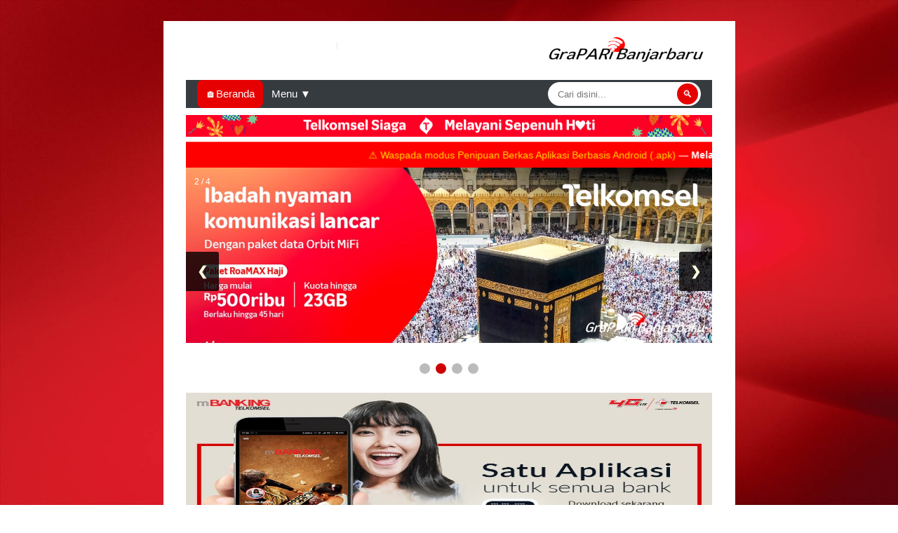

--- FILE ---
content_type: text/html; charset=UTF-8
request_url: https://www.graparibanjarbaru.com/2018/12/yuk-gunakan-aplikasi-mbanking-telkomsel.html
body_size: 23345
content:
<!DOCTYPE html>
<HTML amp='amp'>
<head>
<link href='https://www.blogger.com/static/v1/widgets/2944754296-widget_css_bundle.css' rel='stylesheet' type='text/css'/>
<!-- Kata Kunci Otomatis -->
<meta content='Yuk Gunakan Aplikasi mBanking Telkomsel untuk transaksi mobile Banking' name='keywords'/>
<!-- Kata Kunci Otomatis -->
<meta content='C3168BDE24555BD867EAA35ACCB41C0F' name='msvalidate.01'/>
<script async='async' src='//pagead2.googlesyndication.com/pagead/js/adsbygoogle.js'></script>
<script>
     (adsbygoogle = window.adsbygoogle || []).push({
          google_ad_client: "ca-pub-5978819932905385",
          enable_page_level_ads: true
     });
</script>
<script async='async' custom-element='amp-auto-ads' src='https://cdn.ampproject.org/v0/amp-auto-ads-0.1.js'>
</script>
<meta charset='utf-8'/>
<meta content='width=device-width, initial-scale=1, minimum-scale=1, maximum-scale=1' name='viewport'/>
<meta content='text/html; charset=UTF-8' http-equiv='Content-Type'/>
<meta content='blogger' name='generator'/>
<link href='https://www.graparibanjarbaru.com/favicon.ico' rel='icon' type='image/x-icon'/>
<link href='https://www.graparibanjarbaru.com/2018/12/yuk-gunakan-aplikasi-mbanking-telkomsel.html' rel='canonical'/>
<link rel="alternate" type="application/atom+xml" title="GraPARI Banjarbaru - Atom" href="https://www.graparibanjarbaru.com/feeds/posts/default" />
<link rel="alternate" type="application/rss+xml" title="GraPARI Banjarbaru - RSS" href="https://www.graparibanjarbaru.com/feeds/posts/default?alt=rss" />
<link rel="service.post" type="application/atom+xml" title="GraPARI Banjarbaru - Atom" href="https://www.blogger.com/feeds/8794660125898343591/posts/default" />

<link rel="alternate" type="application/atom+xml" title="GraPARI Banjarbaru - Atom" href="https://www.graparibanjarbaru.com/feeds/3159654033409646436/comments/default" />
<!--Can't find substitution for tag [blog.ieCssRetrofitLinks]-->
<link href='https://blogger.googleusercontent.com/img/b/R29vZ2xl/AVvXsEj7e8pUJy8I9uSw_HMXPUNigXHKV1F9F9FoBx31F9jcZY0whZv_eVmAGPlB1MLLanZXiuWR__IbP6cc2-etl2BSqdVtLHf1UFwK6LcKbemvRgD_lsHr8LxMDyvqJDDGLngXGztpmNosvmo/s1600/mbankingtsel.jpg' rel='image_src'/>
<meta content='https://www.graparibanjarbaru.com/2018/12/yuk-gunakan-aplikasi-mbanking-telkomsel.html' property='og:url'/>
<meta content='Yuk Gunakan Aplikasi mBanking Telkomsel untuk transaksi mobile Banking' property='og:title'/>
<meta content='&quot;Grapari Banjarbaru&quot; Info Grapari,Layanan Pelanggan,Ganti kartu Hilang,Rusak,Upgrade ke 4G, Layanan Kartu Halo dan Info Produk Telkomsel.' property='og:description'/>
<meta content='https://blogger.googleusercontent.com/img/b/R29vZ2xl/AVvXsEj7e8pUJy8I9uSw_HMXPUNigXHKV1F9F9FoBx31F9jcZY0whZv_eVmAGPlB1MLLanZXiuWR__IbP6cc2-etl2BSqdVtLHf1UFwK6LcKbemvRgD_lsHr8LxMDyvqJDDGLngXGztpmNosvmo/w1200-h630-p-k-no-nu/mbankingtsel.jpg' property='og:image'/>
<title>Yuk Gunakan Aplikasi mBanking Telkomsel untuk transaksi mobile Banking - GraPARI Banjarbaru</title>
<!-- [ Social Media meta tag ] -->
<meta content='article' property='og:type'/>
<meta content='https://www.graparibanjarbaru.com/2018/12/yuk-gunakan-aplikasi-mbanking-telkomsel.html' property='og:url'/>
<meta content='https://blogger.googleusercontent.com/img/b/R29vZ2xl/AVvXsEj7e8pUJy8I9uSw_HMXPUNigXHKV1F9F9FoBx31F9jcZY0whZv_eVmAGPlB1MLLanZXiuWR__IbP6cc2-etl2BSqdVtLHf1UFwK6LcKbemvRgD_lsHr8LxMDyvqJDDGLngXGztpmNosvmo/s1600/mbankingtsel.jpg' property='og:image'/>
<meta content='GraPARI Banjarbaru' property='og:site_name'/>
<meta content='en_US' property='og:locale'/>
<!-- Customize meta tags here -->
<meta content='nBsgbnEIqXa_sf08_s1WGo0beP0MaJOt09BczzzbqRQ' name='google-site-verification'/>
<meta content='BING-META-TAG' name='msvalidate.01'/>
<meta content='ALEXA-META-TAG' name='alexaVerifyID'/>
<style amp-custom='amp-custom'> expr:href='data:blog.url' rel='amphtml'</style>

<!-- <style id='page-skin-1' type='text/css'><!--
/*-----------------------------------------------
Platform: Blogger
Name:     Betapress AMP Blogger Template
Designer: Bloggertheme9
URL:      http://www.bloggertheme9.com
License: Free Version
----------------------------------------------- */
section,nav,article,aside,hgroup,header,footer{display:block}
ol, ul { padding: 0px;  margin: 0; }
ol li { list-style-type: none;  padding:0;  }
ul li { list-style-type: none;  padding: 0;  }
body#layout #header { width: 46%; }
body#layout .main-wrapper {}
body#layout .widget-content { margin: 0; }
#layout #sidebar{display:none;}
body#layout .outer-wrapper, body#layout .ct-wrapper { margin: 0; padding: 0; }
/* Search Box CSS3 */
#search {
position: relative;
float: right;
margin: 5px 10px 5px 10px;
}
li.search {
float: right;
line-height: normal;
}
#search input[type="text"] {
float: left;
background: #444;
height: 30px;
line-height: 30px;
border: 0 none;
font-size: 14px;
font-weight: 400;
width: 200px;
padding: 0 15px;
border-radius: 5px;
color: #fff;
transition: background 0.3s ease-in-out;
}
#search input#search-button {
height: 30px;
line-height: 30px;
background: #0054BB;
border: 1px solid #fff;
float: right;
padding: 0 15px;
cursor: pointer;
color: #fff;
border-radius: 5px;
transition: background 0.3s ease-in-out;
}
#search input#search-button:hover {
background: #003366;
}
#search input[type="text"]:focus {
background-color: #fff;
color: #555;
outline: none;
}
/*make popular post*/
#content-footer{
width:100%;
clear:both
}
#content-footer h2{
color: #333;
text-transform: none;
font-family:  Georgia;
font-size: 16px;
font-weight: 700;
margin-bottom: 0px;
padding: 5px 15px;
}
.bottom-content .PopularPosts ul {
padding: 0;
margin: 0px;
background: #FFF;
overflow:hidden;
}
.bottom-content .PopularPosts ul li {
width: 82px;
padding: 0; margin:0 7px 0;
border: none;
float: left;
list-style: none;
line-height: 1em;
}
.bottom-content .PopularPosts {
background: none!important;
}
.bottom-content .PopularPosts .item-thumbnail img {
width:82px;
height:105px;
padding:0;
}
.bottom-content .PopularPosts .item-title {
padding: 5px 0;
margin:0px 0 10px;
font:bold 11px Georgia;
border-bottom: 1px solid #861519;
clear:both; height: 37px;
overflow: hidden; text-align: center;
}
.bottom-content .PopularPosts .item-title a {
color:#25c;
}
.bottom-content .PopularPosts .item-snippet {
margin:10px 0;
color:#4f4f4f;
}
.bottom-content .section{
margin: 0 5px;
}
/*make popular post*/

--></style>
<style amp-custom='amp-custom'>

/* Content
----------------------------------------------- */

html, body, div, span, applet, object, iframe, h1, h2, h3, h4, h5, h6, p, blockquote, pre, a, abbr, acronym, address, big, cite, code,
del, dfn, em, font, img, ins, kbd, q, s, samp, small, strike, strong, sub, sup, tt, var, dl, dt, dd, ol, ul, li, fieldset, form, label, legend, table, caption, tbody, tfoot, thead, tr, th, td, figure { margin: 0; padding: 0;}
article,aside,details,figcaption,figure,footer,header,hgroup,menu,nav,section {display:block;}
ins{text-decoration:underline}
del{text-decoration:line-through}

table {margin:15px 0; font-family: arial, sans-serif; font-size:13px; border-collapse: collapse; width: 100%;}
td, th {border: 1px solid #eee; text-align: left; padding:8px 10px;}
tr:nth-child(odd) {background: #F4F4F4;}

caption {background: #eee; text-align:center; padding: 4px 10px 4px}
dl {margin: 0 0 20px 0}
dl dt {font-weight: bold}
dd {margin-left: 20px}
pre {margin: 20px 0; white-space: pre}
pre, code, tt {font: 13px 'andale mono', 'lucida console', monospace; line-height: 18px}

blockquote:before, blockquote:after,
q:before, q:after {content: "";}
blockquote, q {quotes: "" "";}
sup{ vertical-align: super; font-size:smaller; }
code{ font-family: 'Courier New', Courier, monospace; font-size:12px; color:#272727; }
a img{border: none;}
ul ul, ol ol { padding: 0; }

ol, ul { padding: 0px;  margin: 0; }
ol li { list-style-type: none;  padding:0;  }
ul li { list-style-type: none;  padding: 0;  }

h1, h2, h3, h4, h5, h6 {color: #444; letter-spacing:0.1px; font-weight:500;font-size: 21px}
<!-- menganti ukuran judul grapari dalam-->

h2{ font-size: 21px; line-height: 27px;}
h3{ font-size: 19px; line-height: 25px;}
h4{ font-size: 17px; line-height: 23px;}
h5, h6{ font-size: 16px; line-height: 22px;}

a{ color: #1F5CA8; outline:none; text-decoration: none; }
a:hover { color: #111; text-decoration:none; }
body{background:url('https://blogger.googleusercontent.com/img/b/R29vZ2xl/AVvXsEhJe7GOgo4syaX-SPNbVb730s5qpqLeBRj_EXTvYcG6jmyNvYHZCJfedCy_YXmJW4RzLQq0RltHO8UqBhOSE2b4F8urhelYwyAV62szbj8YlQ2l81kSq5o5oK_3tZYfs77bRhukzkKjWk6r/s16000/TELKOMSEL_TELKOM_LOCKUP_1.jpg');color: #707070;background-attachment: fixed; height: 100%; background-size:100% 100%; padding: 0; font-family:"Open Sans",sans-serif; font-size: 14px; line-height: 24px; }
.clear { clear:both; float:none; }


.ct-wrapper {padding:0px 0px; background:#fff; max-width:815px; position:relative; margin: 30px auto;}
.outer-wrapper { position: relative; padding:0px 0 }
.header-wrapper {display: inline-block; float: left; padding: 0; width: 100%; -moz-box-sizing: -webkit-border-box; box-sizing: border-box; }
.main-wrapper { width:auto; margin-right:0px; }
#content { box-sizing: border-box; -moz-box-sizing: border-box; -webkit-box-sizing: border-box; position: relative;}
.main-inner-wrap {float:left; position: relative; width:100%;}
.sidebar-wrapper { width:336px; float: right; display:none;}
.container {margin: 0 auto; padding: 0; position: relative; max-width: 750px;}

body#layout #header { width: 46%; }
body#layout .main-wrapper {}
body#layout .widget-content { margin: 0; }
#layout #sidebar{display:none;}
body#layout .outer-wrapper, body#layout .ct-wrapper { margin: 0; padding: 0; }
.ct-wrapper, .crosscol, .post, .sidebar-wrapper, .buzed{overflow:hidden;}

#header{ float:left; margin:30px 0;}
#header-inner{ margin: 0px; padding: 0; }
.titlewrapper{float:left;}

<!-- mengganti ukuran Judul Grapari -->

#header h1, #header h2 {font-size: 20px; font-weight: 100; letter-spacing: 0.8px; line-height: 30px; text-transform: capitalize; font-varient: small-caps;}
#header h1 a, #header h2 a{ color:#ffffff; }
#header h1 a:hover,#header h2 a:hover { color:#777; }
.descriptionwrapper{ border-left: 1px solid #e9e9e9; letter-spacing: 0.4px; font-size:15px; color: #888; float: left; margin: 0 0 0 20px; padding: 5px 0 5px 20px; font-weight:600;}
#header img{ border:0 none; background:none; margin-left:auto;}

code{display:block; background:#443E50; color:#bec3ce; padding:0px 20px 20px; font-family:'Source Code Pro',Menlo,Consolas,Monaco,monospace; font-size:12.6px; white-space:pre; overflow:auto; border-radius: 0 0 3px 3px; margin-bottom:30px;}

.trig{background-color: #fdfdfd; border: 1px solid #efefef; box-shadow: 0 1px 1px rgba(0, 0, 0, 0.075) inset; height: 22px; transition: border 0.2s ease 0s; width: 85px; text-indent:8px; color:#aaa; margin-left:5px;}

.ceez-head{border: 1px solid #e4e4e4; border-radius: 3px 3px 0 0; font-size: 14px; letter-spacing: 1px; padding: 5px 10px; text-transform: uppercase; margin-top:10px;}

.top{padding-top:25px;}

.none{display:none;}

.menu {background:#363B3F; float:left; width:100%; display: block; position:relative;}

.menu li {display: inline-block; position: relative; z-index: 10;}

.menu li:first-child {margin-left: 0;}

.menu li a {font-size: 15px; padding: 12px 15px; font-weight:600; text-decoration: none; display: block; color: #ddd; transition: all 0.2s ease-in-out 0s; }

.menu li a:hover,.menu li:hover>a {color: #fff;}

.social-ico{float:right; display:inline; overflow:hidden; margin: 22px 0 0;}
.social-ico a{background:#f2f2f2; float: left; border: 1px solid #e6e6e6; margin:8px 6px 0 0; font-size: 10px; height: 33px; line-height: 33px; text-align: center; width: 38px;}
.social-ico a:hover{opacity:1}


.social-ico svg {height: 24px; width: 24px; margin-top: 5px;}
.social-ico a path{fill:#a0a0a0;}
.social-ico a:hover.tt1{background:#3B5998;}
.social-ico a:hover.tt2{background:#D64136;}
.social-ico a:hover.tt3{background:#55ACEE;}
.social-ico a:hover.tt4{background:#2ecc71;}

.social-ico a:hover path{fill:#fff;}

.share-but {text-align:center; margin:6px 0;}
.share-but amp-social-share{text-align:center; margin:0 0 0 8px;}
amp-social-share[type="twitter"], 
amp-social-share[type="gplus"], 
amp-social-share[type="facebook"], 
amp-social-share[type="linkedin"], 
amp-social-share[type="pinterest"],
amp-social-share[type="whatsapp"] {
  background-size:25px 25px;
  transition:all .4s ease-out;
}
amp-social-share[type="twitter"] {background-color:#55ACEE;}
amp-social-share[type="gplus"] {background-color:#D64136;}
amp-social-share[type="facebook"] {background-color:#3B5998;}
amp-social-share[type="linkedin"] {background-color:#0077B5}
amp-social-share[type="pinterest"] {background-color:#BD081C}

amp-social-share[type="twitter"]:hover {background-color:#55ACEE;}
amp-social-share[type="gplus"]:hover {background-color:#DC4E41;}
amp-social-share[type="facebook"]:hover {background-color:#3B5998;}
amp-social-share[type="linkedin"]:hover {background-color:#0077B5;}
amp-social-share[type="pinterest"]:hover {background-color:#BD081C;}

.post-body ol,.post-body ul { padding: 10px 0 20px;  margin: 0 0 0 25px;  text-align: left;  }
.post-body ol li { list-style-type: decimal;  padding:0 0 5px;  }
.post-body ul li { list-style-type: square;  padding: 0 0 5px;  }

.whats{display:none;}

.site-color-preloader > div {background: rgba(0, 0, 0, 0) linear-gradient(to right, #ffffff 0px, #ffffff 12.5%, #f2f2f2 12.5%, #e6e6e6 25%, #d9d9d9 25%, #cccccc 37.5%, #bfbfbf 37.5%, #a6a6a6 50%, #a6a6a6 50%, #bfbfbf 62.5%, #cccccc 62.5%, #d9d9d9 75%, #e6e6e6 75%, #f2f2f2 87.5%, #ffffff 87.5%, #ffffff 100%); clear:both; opacity: 0.45; height: 8px; width: 100%;}

.post { margin: 20px 0; padding: 0px 0px; }
.post-title {font-size: 22px; color:#444; font-weight: 500; line-height: 29px; margin: 0px 0 0px;}
.post-title a {color:#444;}
.post-body { padding: 0; margin:0; text-transform: auto; word-wrap:break-word;  }
.post-body img{max-width:100%; height:auto;}
.title-secondary a, .title-secondary{color:#aaa; font-size:13px; color:#909090; margin:5px 0;}
.title-secondary a:hover, .post-title a:hover{color: #1F5CA8;}
.bukshan img, .fuller img{height:100%; width: 100%; transition:all .3s ease-out;}
.bukshan{width:30%; position:relative; margin:3px 20px 3px 0; float:left;}

.fuller{width:100%; margin:0px 0px 15px; display:block;}

blockquote {border-color: #CCCCCC; border-style: dashed; border-width: 2px 0; color: #888; font-style: italic; margin: 10px 0 10px 0; padding:1% 16px 2%;}

.sub-dd {background: #444; border-radius:4px; margin:6px 0 0; float: left; text-align:center; padding:12px 0; width: 100%;}
.sub-dd input{border: 0; background:#303030; font-size: 13.5px; border:0; margin: 0px; padding: 6px 0px; text-align:center; color:#999; width: 88%;}
.sub-dd a{background: #303030; font-size:13px; border-radius:4px; display:inline-block; margin: 8px 0 0; width:82px; height:27px; line-height:27px;}
.sub-dd a:hover{}
.sub-dd h5{font-size:15px; color:#aaa; margin:0 0 12px;}

.crosscol{text-align:center; margin:0px 0 0px;}

.post-body h2, .post-body h3, .post-body h4, .post-body h5, .post-body h6{ margin:6px 0;}

#footer{background:#303030; padding:14px 0 0px; margin:25px 0 0; width:100%; float:left; color:#aaa; }
.footer{width:29.6%; margin:0 14px 10px; float:left;} 
.gazer{margin:0 -14px;}
.footer h3{color:#fff; margin: 0 0 6px;}
.footer li{border-bottom: 1px solid #3c3c3c; margin: 0; padding: 5px 0 5px 5px; text-transform: capitalize;}
.footer li:last-child{border-bottom:none;}

.footer a{color:#aaa;}
.attribution {padding:14px 0; display:block; text-align:center; border-top:1px solid #3c3c3c; }
.attribution a, .footer a:hover{color:#fff;}
.attribution a:hover{color:#ddd;}

#comments{ }


.status-msg-wrap {font-size: 110%; margin: 16px auto; position: relative; width: 90%;}
.status-msg-hidden {padding: 0.3em 0; visibility: hidden;}
.status-msg-bg {background-color: #e9e9e9; opacity: 0.8; position: relative; width: 100%; z-index: 1;}
.status-msg-border {border: 1px solid #bbb; opacity: 0.4; position: relative; width: 100%;}
.status-msg-body {padding: 0.3em 0; position: absolute; text-align: center; width: 100%; z-index: 4;}

h2.date-header, .feed-links{display:none;}

#blog-pager-newer-link{float:left;font-size:100%;border-right:1px solid #eee;}
#blog-pager-older-link{float:right;font-size:100%;border-left:1px solid #eee;}
.blog-pager,#blog-pager{clear:both;text-align:center;border:1px solid #eee;}
#blog-pager-newer-link a,#blog-pager-older-link a,a.home-link{color:#666;transition:all .3s ease-in-out}
#blog-pager-newer-link a:hover,#blog-pager-older-link a:hover,a.home-link:hover{color:#1F5CA8}
a.blog-pager-older-link,a.blog-pager-newer-link,a.home-link{display:block;padding:8px 20px;transition:all .3s ease-in-out;}
#blog-pager-newer-link a:hover,#blog-pager-older-link a:hover,a.home-link:hover,a.home-box:hover,.mobile-desktop-link a.home-link:hover{color:#1F5CA8;}
.mobile-desktop-link a.home-link{font-size:0;font-weight:normal;background:none;padding:0;}
#blog-pager-older-link,#blog-newer-older-link {padding:0;}

.bukshan img:hover{opacity:0.6; }


@media (max-width: 840px) {

.ct-wrapper{margin:0;}
.container{padding:0 16px;}

}


@media (max-width: 800px) {

#header {width: 45%;}
.bukshan{width: 32%;}

}

@media (max-width: 700px) {

#header{width:70%;}
.social-ico{position:absolute; top:0; right:10px;}
.footer{width:28%;}
.whats{display:inline-block;}

}

@media (max-width: 600px) {

}

@media (max-width: 500px) {

.descriptionwrapper{ border-left:0; margin: 0px; padding-left:3px;}
.titlewrapper{float:none;}
.bukshan {width:40%; margin-right:10px;}
.post-title {font-size: 18px; line-height:24px;}
.footer{width:42.2%;}

}


@media (max-width: 400px) {

#header{width: 90%;}
.bukshan {width:;}
.footer{width:92%;}

}

@media (max-width: 340px) {
.social-ico{display:none;}
.footer{width:91%;}

}

@media (max-width: 300px) {

}

@media (max-width: 260px) {
.container{}
.bukshan{width:100%; margin:0 0 10px;}
.footer{width:88%;}

}
</style>
<style amp-boilerplate='amp-boilerplate'>body{-webkit-animation:-amp-start 8s steps(1,end) 0s 1 normal both;-moz-animation:-amp-start 8s steps(1,end) 0s 1 normal both;-ms-animation:-amp-start 8s steps(1,end) 0s 1 normal both;animation:-amp-start 8s steps(1,end) 0s 1 normal both}@-webkit-keyframes -amp-start{from{visibility:hidden}to{visibility:visible}}@-moz-keyframes -amp-start{from{visibility:hidden}to{visibility:visible}}@-ms-keyframes -amp-start{from{visibility:hidden}to{visibility:visible}}@-o-keyframes -amp-start{from{visibility:hidden}to{visibility:visible}}@keyframes -amp-start{from{visibility:hidden}to{visibility:visible}}</style><noscript><style amp-boilerplate='amp-boilerplate'>body{-webkit-animation:none;-moz-animation:none;-ms-animation:none;animation:none}</style></noscript>
<script async='async' src='https://cdn.ampproject.org/v0.js'></script>
<script async='async' custom-element='amp-ad' src='https://cdn.ampproject.org/v0/amp-ad-0.1.js'></script>
<script async='async' custom-element='amp-youtube' src='https://cdn.ampproject.org/v0/amp-youtube-0.1.js'></script>
<script async='async' custom-element='amp-analytics' src='https://cdn.ampproject.org/v0/amp-analytics-0.1.js'></script>
<script async='async' custom-element='amp-social-share' src='https://cdn.ampproject.org/v0/amp-social-share-0.1.js'></script>
<script async='async' custom-element='amp-install-serviceworker' src='https://cdn.ampproject.org/v0/amp-install-serviceworker-0.1.js'></script>
<!--Chating -->
<!-- Subiz <script> (function(s, u, b, i, z){ u[i]=u[i]||function(){ u[i].t=+new Date(); (u[i].q=u[i].q||[]).push(arguments); }; z=s.createElement('script'); var zz=s.getElementsByTagName('script')[0]; z.async=1; z.src=b; z.id='subiz-script'; zz.parentNode.insertBefore(z,zz); })(document, window, 'https://widgetv4.subiz.com/static/js/app.js', 'subiz'); subiz('setAccount', 'acqewpnzuggqeldgapen'); </script> End Subiz -->
<!--Start of Tawk.to Script-->
<script type='text/javascript'>
var Tawk_API=Tawk_API||{}, Tawk_LoadStart=new Date();
(function(){
var s1=document.createElement("script"),s0=document.getElementsByTagName("script")[0];
s1.async=true;
s1.src='https://embed.tawk.to/5c12d12582491369ba9e05c0/default';
s1.charset='UTF-8';
s1.setAttribute('crossorigin','*');
s0.parentNode.insertBefore(s1,s0);
})();
</script>
<!--End of Tawk.to Script-->
<!-- end chat -->
<!-- Membuat responsive table 2 -->
<style type='text/css'>
.table-responsive {
  min-height: .01%;
  overflow-x: auto
}

@media screen and (max-width:767px) {
  .table-responsive {
    width: 100%;
    margin-bottom: 15px;
    overflow-y: hidden;
    -ms-overflow-style: -ms-autohiding-scrollbar;
    border: 1px solid #ddd
  }
  .table-responsive>.table {
    margin-bottom: 0
  }
  .table-responsive>.table>tbody>tr>td,
  .table-responsive>.table>tbody>tr>th,
  .table-responsive>.table>tfoot>tr>td,
  .table-responsive>.table>tfoot>tr>th,
  .table-responsive>.table>thead>tr>td,
  .table-responsive>.table>thead>tr>th {
    white-space: nowrap
  }
  .table-responsive>.table-bordered {
    border: 0
  }
  .table-responsive>.table-bordered>tbody>tr>td:first-child,
  .table-responsive>.table-bordered>tbody>tr>th:first-child,
  .table-responsive>.table-bordered>tfoot>tr>td:first-child,
  .table-responsive>.table-bordered>tfoot>tr>th:first-child,
  .table-responsive>.table-bordered>thead>tr>td:first-child,
  .table-responsive>.table-bordered>thead>tr>th:first-child {
    border-left: 0
  }
  .table-responsive>.table-bordered>tbody>tr>td:last-child,
  .table-responsive>.table-bordered>tbody>tr>th:last-child,
  .table-responsive>.table-bordered>tfoot>tr>td:last-child,
  .table-responsive>.table-bordered>tfoot>tr>th:last-child,
  .table-responsive>.table-bordered>thead>tr>td:last-child,
  .table-responsive>.table-bordered>thead>tr>th:last-child {
    border-right: 0
  }
  .table-responsive>.table-bordered>tbody>tr:last-child>td,
  .table-responsive>.table-bordered>tbody>tr:last-child>th,
  .table-responsive>.table-bordered>tfoot>tr:last-child>td,
  .table-responsive>.table-bordered>tfoot>tr:last-child>th {
    border-bottom: 0
  }
}
</style>
<!-- Membuat responsive table 2 -->
<link href='https://www.blogger.com/dyn-css/authorization.css?targetBlogID=8794660125898343591&amp;zx=ddb226e1-2c13-4f8d-9d53-c125c137de72' media='none' onload='if(media!=&#39;all&#39;)media=&#39;all&#39;' rel='stylesheet'/><noscript><link href='https://www.blogger.com/dyn-css/authorization.css?targetBlogID=8794660125898343591&amp;zx=ddb226e1-2c13-4f8d-9d53-c125c137de72' rel='stylesheet'/></noscript>
<meta name='google-adsense-platform-account' content='ca-host-pub-1556223355139109'/>
<meta name='google-adsense-platform-domain' content='blogspot.com'/>

</head>
<body class='loading' itemscope='itemscope' itemtype='http://schema.org/WebPage'>
<amp-auto-ads data-ad-client='ca-pub-5978819932905385' type='adsense'>
</amp-auto-ads>
<amp-analytics id='analytics1' type='googleanalytics'>
<script type='application/json'>
{
  "vars": {
    "account": "UA-8888888-1"
  },
  "triggers": {
    "trackPageview": {
      "on": "visible",
      "request": "pageview"
    }
  }
}
</script>
</amp-analytics>
<div class='ct-wrapper'>
<div class='container'>
<div id='navigation'>
<div class='header-inner-wrap' style='text-align:through ;'>
<div class='header section' id='header'><div class='widget Header' data-version='1' id='Header1'>
<div id='header-inner'>
<div class='titlewrapper'>
<h2 class='title'>
<a href='https://www.graparibanjarbaru.com/' itemprop='url' title='GraPARI Banjarbaru'>
<span itemprop='name'>GraPARI Banjarbaru</span>
</a>
</h2>
</div>
<div class='descriptionwrapper'>
<p class='description'><span>
</span></p>
</div>
</div>
</div></div>
</div>
<div class='social-ico'>
<amp-img height='50' src='https://blogger.googleusercontent.com/img/b/R29vZ2xl/AVvXsEhsO5Hsuk29a5m5okRKPWKk8WPgf-aRizfNkz7y467Dt19RWOF-TuoA1F2YWtuf0aom93oILaawyAtysTPDmeMx9XwBOe1KQqv1fNEtpzL1ExKZAwsR1pa0lqENE832ygDRnLWTq_9NCLRX/h83/logoGrapariBjbupdate.png' width='250'></amp-img>
<!-- Social Profile Icons <div class='line-it-button' data-lang='en' data-type='share-a' data-url='http://www.graparibanjarbaru.com/' style='display: none;'/> <script async='async' defer='defer' src='https://d.line-scdn.net/r/web/social-plugin/js/thirdparty/loader.min.js'/> <a class='tt1' href='YOUR-FACEBOOK-URL' target='_blank' title='Like us'> <svg viewBox='0 0 512 512'><path d='M211.9 197.4h-36.7v59.9h36.7V433.1h70.5V256.5h49.2l5.2-59.1h-54.4c0 0 0-22.1 0-33.7 0-13.9 2.8-19.5 16.3-19.5 10.9 0 38.2 0 38.2 0V82.9c0 0-40.2 0-48.8 0 -52.5 0-76.1 23.1-76.1 67.3C211.9 188.8 211.9 197.4 211.9 1'/></svg> </a> <a class='tt3' href='YOUR-TWITTER-URL' target='_blank' title='Twitter'> <svg viewBox='0 0 512 512'><path d='M210.8 80.3c-2.3 18.3-6.4 33.4-12.4 45.2 -6 11.9-13.9 22-23.9 30.5 -9.9 8.5-21.8 14.9-35.7 19.5v50.6h38.9v124.5c0 16.2 1.7 28.6 5.1 37.1 3.4 8.5 9.5 16.6 18.3 24.2 8.8 7.6 19.4 13.4 31.9 17.5 12.5 4.1 26.8 6.1 43 6.1 14.3 0 27.6-1.4 39.9-4.3 12.3-2.9 26-7.9 41.2-15v-55.9c-17.8 11.7-35.7 17.5-53.7 17.5 -10.1 0-19.1-2.4-27-7.1 -5.9-3.5-10-8.2-12.2-14 -2.2-5.8-3.3-19.1-3.3-39.7v-91.1H345.5v-55.8h-84.4v-90H210.8z'/></svg> </a> -->
<!-- <a class='tt2' href='YOUR-GOOGLE+-URL' target='_blank' title='Add to Circle'> <svg viewBox='0 0 512 512'><path d='M179.7 237.6L179.7 284.2 256.7 284.2C253.6 304.2 233.4 342.9 179.7 342.9 133.4 342.9 95.6 304.4 95.6 257 95.6 209.6 133.4 171.1 179.7 171.1 206.1 171.1 223.7 182.4 233.8 192.1L270.6 156.6C247 134.4 216.4 121 179.7 121 104.7 121 44 181.8 44 257 44 332.2 104.7 393 179.7 393 258 393 310 337.8 310 260.1 310 251.2 309 244.4 307.9 237.6L179.7 237.6 179.7 237.6ZM468 236.7L429.3 236.7 429.3 198 390.7 198 390.7 236.7 352 236.7 352 275.3 390.7 275.3 390.7 314 429.3 314 429.3 275.3 468 275.3'/></svg> </a> <a class='tt4' href='SUBSCRIBE-EMAIL' target='_blank' title='Email'> <svg viewBox='0 0 512 512'><path d='M101.3 141.6v228.9h0.3 308.4 0.8V141.6H101.3zM375.7 167.8l-119.7 91.5 -119.6-91.5H375.7zM127.6 194.1l64.1 49.1 -64.1 64.1V194.1zM127.8 344.2l84.9-84.9 43.2 33.1 43-32.9 84.7 84.7L127.8 344.2 127.8 344.2zM384.4 307.8l-64.4-64.4 64.4-49.3V307.8z'/></svg> </a> -->
</div>
<nav class='main-nav' itemscope='itemscope' itemtype='http://schema.org/SiteNavigationElement' role='navigation'>
<ul class='menu'>
<!-- Customize Navigation Menu Here -->
<li class='home'><a href='https://www.graparibanjarbaru.com/'>🏠Beranda</a></li>
<!-- Menu dropdown -->
<li class='dropdown'>
<a href='#'>Menu &#9660;</a>
<ul class='submenu'>
<li class='has-submenu'>
<a href='#'>📌Tutorial MyGraPARI &#10148;</a>
<ul class='submenu'>
<li><a href='https://drive.google.com/file/d/1ADGXzqhkcZG28yZqnJHDzC_st8SvWcr1/view'>🟡Cara Bayar Tagihan Halo dan Indihome via Mesin MyGraPARI</a></li>
<li><a href='https://drive.google.com/file/d/1A6D_5nDVBBBfZ8PliZR1btJmmDUOfMq5/view'>🟡Cara Ganti Kartu via Mesin MyGraPARI</a></li>
<li><a href='https://drive.google.com/file/d/1AHHgAs-hccCdVY7u-yBXjCo6x4GaQNZk/view'>🟡Cara Pasang baru Kartu Halo via Mesin MyGraPARI</a></li>
<li><a href='https://drive.google.com/file/d/1IS9Ms2thqipqonHNj56OBkcGZ5LWmWxO/view'>🟡Cara Beli Pulsa di MyGraPARI</a></li>
</ul>
</li>
<li><a href='https://drive.google.com/file/d/1m1fTzqcaUSu_usDUdr7yOGy_vvMCDsEJ/view?usp=sharing'>📌Cara Lapor Gangguan IndiHome</a></li>
<li><a href='/p/katalog-produk-telkomsel.html#google_vignette'>📌Kumpulan Brosur Telkomsel</a></li>
<li><a href='/p/promo.html'>📌Promo Terbaru</a></li>
</ul>
</li>
<!-- Menu dropdown -->
<!-- <li><a href='https://www.graparibanjarbaru.com/p/katalog-produk-telkomsel.html' itemprop='url'><span itemprop='name'>Katalog</span></a></li> <li><a href='http://www.graparibanjarbaru.com/search/label/%23KartuHalo' itemprop='url'><span itemprop='name'>Kartu Halo</span></a></li> <li><a href='#' itemprop='url'><span itemprop='name'>Humor</span></a></li> <li><a href='#' itemprop='url'><span itemprop='name'>Social</span></a></li> <li><a href='#' itemprop='url'><span itemprop='name'>Venture</span></a></li> -->
<!-- Menu pencarian -->
<li class='search search-menu'>
<form action='/search' id='search' method='get'>
<input name='q' placeholder='Cari disini...' type='text'/>
<button aria-label='Cari' type='submit'>
      🔍
    </button>
</form>
</li>
<!-- Penutup Pencarian -->
<!-- penutup pencarian dengan adsense -->
<!-- <li class='search'> <form action='http://www.graparibanjarbaru.com/p/hasil-pencarian.html' id='search' method='get'> <input name='cx' type='hidden' value='partner-pub-5978819932905385:5674672394'/> <input name='cof' type='hidden' value='FORID:10'/> <input name='ie' type='hidden' value='ISO-8859-1'/> <input name='q' placeholder='Cari disini...' size='20' type='text'/> <input id='search-button' type='submit' value='Cari'/> </form> </li> -->
</ul>
</nav>
</div>
<div class='site-color-preloader'></div>
<!-- ================= HEADER PROMO (NO MARQUEE) ================= -->
<div class='header-promo'>
<!-- BANNER PANJANG -->
<div class='banner-panjang'>
<a href='https://www.telkomsel.com'>
<img alt='Promo Telkomsel' src='https://blogger.googleusercontent.com/img/b/R29vZ2xl/AVvXsEjDM-9mY9JqUpEKsq6ZIQF8IBQC9uPSjAUU4j67_li6lO79fAiII6UCytTbsKnYhx-q_p0-GdaTQOMH5Tcq-06_cfDshw7N6vImwMpVb1ZuzK5H-FbhlA3insu8m9-zyavy8ThETW5HOQjawUCb6j0pKaPvWbNjmZvvTWO4iRROfLGCWULYkRHzf2DF_ixN/s16000/TSEL-Naru%202025_Banner%20Web_1440x60.png'/>
</a>
</div>
<!-- TEXT SCROLLER MODERN (CLICKABLE) -->
<div class='promo-ticker'>
<div class='promo-track'>
<span>
<a href='https://www.graparibanjarbaru.com/2023/03/beberapa-hal-yang-perlu-di-perhatikan.html'>
        &#9888;&#65039; Waspada modus Penipuan Berkas Aplikasi Berbasis Android (.apk)
      </a>
      &#8212; Melayani Upgrade 4G, Ganti Kartu Hilang/Rusak, Pembelian Paket Internet Murah, 
      Pasang Baru Telkomsel Halo
    </span>
</div>
</div>
</div>
<!-- =============== END HEADER PROMO =============== -->
<!-- banner -->
<div class='container'>
<div class='slides'>
<div class='content-slide'>
<div class='imgslide fade'>
<div class='numberslide'>1 / 4</div>
<a href='https://www.telkomsel.com/fmc-indihome/sobat-indihome?refcode=RCTSEL'>
<img alt='Advertisement' src='https://blogger.googleusercontent.com/img/b/R29vZ2xl/AVvXsEgJwXpl5ikLhmOKYkV58qDmLS1O8XU8-QxLn8vgbT0vQP0eqzsjGaCKvkBnLmuiAsFsYSn8BozagfG6pN1lErgIDn48An7tuW_GAHV6EOssB5AnMgAhFj_Vo8YLH5Kw7gCrfKIP-85WvV6M0v4Oaj1Ev7BddNn88P0bQ-04EDjUnWFFfHKOO1n7feOSDr-O/s1500/PasangIH.jpg'/>
</a>
</div>
<div class='imgslide fade'>
<div class='numberslide'>2 / 4</div>
<a href='https://www.graparibanjarbaru.com/2023/03/apa-itu-orbit-mifi-telkomsel-dan.html'>
<img alt='Advertisement' src='https://blogger.googleusercontent.com/img/b/R29vZ2xl/AVvXsEhhyuplnyUkMcfWQnJogmzdjbZXEo4cgECvnuoPSDLDeRCsL0xHSkdHp_ov8x3FTuqIMG9-IEWyMuMuZtqj5a56HBy0cBgrs2ndMDQ1qaZSY1XqaGsLlGjiNldnsJwElyKET5mPIzxGfPdOrjQg47hcAI1DVgmJD37bzGinMjP6C2n-HRrOiJy8sIWMUtTn/s1500/Mifi%20Umroh.jpg'/>
</a>
</div>
<div class='imgslide fade'>
<div class='numberslide'>3 / 4</div>
<a href='https://www.graparibanjarbaru.com/2025/01/kartu-hangus-sudah-lewat-masa-tenggang.html'>
<img alt='Advertisement' src='https://blogger.googleusercontent.com/img/b/R29vZ2xl/AVvXsEjSOY-WfF7tmonDb1sYTtkx7wRDPbEfw8Yy37_q-Z4uqC1pf6Uk3dXdxunhisBbACexwqNzCNmZt6mn41xnevbAUkK9YpiT21EWlDHN0reXXddk0g8-PL_7S_uHcrhgTaZ-lxai5eIuCqq0kkthRDQBiNLzWGk9-hg3CTsuRLQx1BaflLy4kEmGpIYfBRoi/s1502/Reaktivasi%20Prepaid.jpg'/>
</a>
</div>
<div class='imgslide fade'>
<div class='numberslide'>4 / 4</div>
<a href='https://www.graparibanjarbaru.com/2024/06/dapatkan-youtube-premium-dan-netflix.html'>
<img alt='Advertisement' src='https://blogger.googleusercontent.com/img/b/R29vZ2xl/AVvXsEj1nzxoBLvvfSRXdYnxBStxsxe7cdjdz5yR5JCeGiUHnJ3LufUIYtkNQ2k-1GFPS0oiPDJnTXn7HXpdaEATFVdJWMhf9beqi5CCzRBkFCuixqAROFy7PmLbzLFWrXwY1xzIHb-Jlc4R4tOQVI90cnioxpijs7nXusIvrEK9LoI1GXhypVneOwBKZV7t98yg/s1502/Halo+%20Bold.jpg'/>
</a>
</div>
</div>
<a class='prev' onclick='plusSlides(-1)'>&#10094;</a>
<a class='next' onclick='plusSlides(1)'>&#10095;</a>
</div>
<div class='page'>
<span class='dot' onclick='currentSlide(1)'></span>
<span class='dot' onclick='currentSlide(2)'></span>
<span class='dot' onclick='currentSlide(3)'></span>
<span class='dot' onclick='currentSlide(4)'></span>
</div>
</div>
<style>
  /* Slideshow container */
  .content-slide {
    position: relative;
    overflow: hidden;
    width: 100%;
  }

  .imgslide {
    display: none;
    text-align: center;
  }

  .imgslide img {
    width: 100%; /* Atur lebar gambar menjadi 100% */
    height: auto; /* Atur tinggi gambar agar sesuai dengan aspek rasio */
  }

  .imgslide.fade {
    animation: fade 1.5s;
  }

  .slides {
    display: flex;
    transition: transform 0.5s ease;
  }

  @keyframes fade {
    from {
      opacity: 0.4;
    }

    to {
      opacity: 1;
    }
  }

  .content-slide .numberslide {
    color: #ffffff;
    font-size: 12px;
    padding: 8px 12px;
    position: absolute;
    top: 0;
  }

  .prev,
  .next {
    cursor: pointer;
    position: absolute;
    top: 40%;
    width: auto;
    padding: 16px;
    color: rgb(255, 254, 224);
    font-weight: bold;
    font-size: 18px;
    transition: 0.6s ease;
    border-radius: 0 3px 3px 0;
    user-select: none;
    background-color: rgba(0, 0, 0, 0.8);
  }

  .next {
    right: 0;
    border-radius: 3px 0 0 3px;
  }

  .prev:hover,
  .next:hover {
    background-color: rgba(255, 255, 255, 0.8);
    color: rgb(0, 0, 0);
  }

  .page {
    text-align: center;
    padding-top: 20px;
  }

  .dot {
    cursor: pointer;
    height: 15px;
    width: 15px;
    margin: 0 2px;
    background-color: #bbb;
    display: inline-block;
    transition: background-color 0.6s ease;
    border-radius: 50%;
  }

  .dot.active,
  .dot:hover {
    background-color: #ce0000;
  }
a:hover, button:hover, input[type=submit]:hover, input[type=reset]:hover, input[type=button]:hover{
    opacity:0.9;
}
  /* Struktur dasar submenu */
/* Submenu utama */
.menu li.dropdown {
  position: relative;
}

.menu li.dropdown .submenu {
  display: none;
  position: absolute;
  background: #fff;
  padding: 0;
  margin: 0;
  border: 1px solid #ccc;
  box-shadow: 0 2px 8px rgba(0,0,0,0.1);
  min-width:100px;
  z-index: 1000;
}
.menu li.dropdown .submenu li a {
  color: #333; /* Ganti dari putih ke abu tua atau hitam */
  white-space: normal;       /* Izinkan teks membungkus baris */
  width: auto;               /* Biarkan lebar menyesuaikan isi */
  max-width: 200px;          /* Batasi agar tidak terlalu panjang */
  display: block;            /* Pastikan tampil penuh */
  padding: 8px 16px;
  font-size: 14px;
  font-weight: 400;
  color: #333;
  white-space: nowrap;
  overflow: hidden;
  text-overflow: ellipsis;

}

.menu li.dropdown:hover > .submenu {
  display: block;
}

/* Sub-sub-menu */
.menu li.has-submenu {
  position: relative;
}

.menu li.has-submenu:hover > .submenu {
  display: block;
}

.menu li.has-submenu > .submenu {
  display: none;
  position: absolute;
  left: 100%;
  top: 0;
  background: #fff;
  border: 1px solid #ccc;
  min-width: 200px;
  z-index: 1000;
}

/* Pastikan sub-sub-menu hanya muncul saat hover di item 'Tutorial' */
.menu li.dropdown .submenu > li:hover > .submenu {
  display: block;
}

/* Saat hover pindah ke item lain, sub-sub-menu otomatis hilang */
.menu li.dropdown .submenu > li:not(:hover) > .submenu {
  display: none;
}
.menu li.dropdown .submenu li:hover {
  background: #f0f0f0; /* latar hover terang */
}

.menu li.dropdown .submenu li:hover a {
  color: #e60000; /* teks berubah jadi merah saat hover */
}
/* Tambahkan panah di semua item saat hover
.menu li.dropdown .submenu li:hover::after {
  content: &#10148;; /* langsung pakai karakter, bukan entity */
  float: right;
  color: #e60000;
}
   */
/* Header promo menyatu */
.header-promo {
  background: #2596be;
  margin-top: 5px; /* jarak dari navigasi */
}

/* Banner panjang */
.banner-panjang img {
  width: 100%;
  height: auto;
  margin-top: 10px;
}

/* Tulisan berjalan DITURUNKAN */
.header-promo marquee {
  display: block;
  background: #2596be;
  color: #ffffff;
  padding: 10px 12px 6px; /* &#11013; ini yang menurunkan teks */
  margin-top: 0px;       /* &#11013; jarak dari banner */
  line-height: 1.4;
  font-weight: 500;
}

/* Link marquee */
.header-promo marquee a {
  color: #ffffff;
  text-decoration: none;
  font-weight: 600;
}
/* Ticker container */
.promo-ticker {
  overflow: hidden;
  background: #ff0000;
  border-top: 1px solid rgba(255,255,255,.25);
  height: 36px;
  display: flex;
  align-items: center;
}

/* Text animation */
.promo-track {
  white-space: nowrap;
  display: inline-block;
  padding-left: 100%;
  animation: promo-scroll 22s linear infinite;
}

.promo-track span {
  color: #ffffff;
  font-size: 14px;
  font-weight: 600;
}

/* Pause on hover */
.promo-ticker:hover .promo-track {
  animation-play-state: paused;
}

/* Keyframes */
@keyframes promo-scroll {
  0%   { transform: translateX(0); }
  100% { transform: translateX(-100%); }
}
  
/* Link di promo ticker = KUNING */
.promo-track a {
  color: #FFD700; /* kuning */
  font-weight: 500;
  text-decoration: none;
}

/* Hover effect */
.promo-track a:hover {
  color: #FFC107;
  text-decoration: underline;
}

/* Teks biasa tetap PUTIH */
.promo-track span {
  color: #ffffff;
}
/* ======================
   NAVIGATION MENU FINAL
   ====================== */

.main-nav {
  background: #74797d;
  width: 100%;
  margin: 0 auto;
  border-radius: 0;
  position: relative;
}
#outer-wrapper,
.outer-wrapper,
.content-wrapper,
.main-wrapper {
  max-width: 100%;
}

/* MENU BAR */
.main-nav .menu {
  display: flex;
  align-items: center;
  gap: 8px;
  padding: 0;
}

/* ITEM MENU */
.main-nav .menu > li {
  position: relative;
}
  
.main-nav .menu li.search-menu {
  margin-left: auto; /* INI YANG MENDORONG KE KANAN */
}

.main-nav .menu > li > a {
  color: #ffffff;
  padding: 8px 12px;
  font-weight: 200;
  border-radius: 8px;
  display: block;
  transition: all .25s ease;
}

.main-nav .menu > li > a:hover {
  background: #e60000;
}

/* AKTIF */
.main-nav li.home > a {
  background: #e60000;
  margin-left: 16px;
}

/* SUBMENU */
.main-nav .submenu {
  display: none;
  position: absolute;
  top: 100%;
  left: 0;
  background: #ffffff;
  min-width: 280px;
  padding: 8px;
  border-radius: 10px;
  box-shadow: 0 10px 30px rgba(0,0,0,.15);
  z-index: 999;
}

.main-nav li:hover > .submenu {
  display: block;
}

/* ITEM SUBMENU */
.main-nav .submenu li {
  position: relative;
}

.main-nav .submenu li a {
  display: block;
  padding: 10px 12px;
  color: #333;
  font-size: 14px;
  border-radius: 6px;
}

.main-nav .submenu li a:hover {
  background: #ffecec;
  color: #e60000;
}

/* SUB-SUB MENU */
.main-nav .submenu .submenu {
  top: 0;
  left: 100%;
  margin-left: 6px;
}
/* Posisi search ke kanan tapi agak ke kiri */
.main-nav .menu li.search-menu {
  margin-left: auto;
  margin-right: 16px;
}

/* Form wrapper */
.main-nav .search-menu form {
  display: flex;
  align-items: center;
  background: #ffffff;
  border-radius: 20px;
  padding: 2px 4px;
}

/* Input text */
.main-nav .search-menu input[type="text"] {
  border: none;
  outline: none;
  padding: 6px 10px;
  border-radius: 20px;
  font-size: 13px;
  width: 160px;
}

/* Tombol icon */
.main-nav .search-menu button {
  background: #e60000;
  border: none;
  color: #ffffff;
  width: 30px;
  height: 30px;
  border-radius: 50%;
  cursor: pointer;
  font-size: 14px;
  display: flex;
  align-items: center;
  justify-content: center;
}

/* Hover */
.main-nav .search-menu button:hover {
  background: #c40000;
}


</style>
<!-- banner -->
<div class='clear'></div>
<div class='outer-wrapper'>
<div class='main-wrapper'>
<div class='main-inner-wrap'>
<div class='main section' id='main'><div class='widget Blog' data-version='1' id='Blog1'>
<div class='blog-posts hfeed'>

          <div class="date-outer">
        

          <div class="date-posts">
        
<div class='post-outer'>
<article class='post hentry' itemscope='itemscope' itemtype='http://schema.org/Blog'>
<meta content='https://blogger.googleusercontent.com/img/b/R29vZ2xl/AVvXsEj7e8pUJy8I9uSw_HMXPUNigXHKV1F9F9FoBx31F9jcZY0whZv_eVmAGPlB1MLLanZXiuWR__IbP6cc2-etl2BSqdVtLHf1UFwK6LcKbemvRgD_lsHr8LxMDyvqJDDGLngXGztpmNosvmo/s1600/mbankingtsel.jpg' itemprop='image'/>
<div class='fuller'><amp-img height='260' layout='responsive' src='https://blogger.googleusercontent.com/img/b/R29vZ2xl/AVvXsEj7e8pUJy8I9uSw_HMXPUNigXHKV1F9F9FoBx31F9jcZY0whZv_eVmAGPlB1MLLanZXiuWR__IbP6cc2-etl2BSqdVtLHf1UFwK6LcKbemvRgD_lsHr8LxMDyvqJDDGLngXGztpmNosvmo/s1600/mbankingtsel.jpg' width='780'></amp-img></div>
<div class='post-inner'>
<h1 class='post-title entry-title' itemprop='headline'>
Yuk Gunakan Aplikasi mBanking Telkomsel untuk transaksi mobile Banking
</h1>
<div class='title-secondary'>
<span class='post-author vcard'>
</span>
<span class='post-timestamp'>
</span>
</div>
<div class='post-header'>
<div class='post-header-line-1'></div>
</div>
<div class='post-body entry-content' id='post-body-3159654033409646436'>
<div style="text-align: justify;">
<!--[if gte mso 9]><xml>
 <w:WordDocument>
  <w:View>Normal</w:View>
  <w:Zoom>0</w:Zoom>
  <w:TrackMoves/>
  <w:TrackFormatting/>
  <w:PunctuationKerning/>
  <w:ValidateAgainstSchemas/>
  <w:SaveIfXMLInvalid>false</w:SaveIfXMLInvalid>
  <w:IgnoreMixedContent>false</w:IgnoreMixedContent>
  <w:AlwaysShowPlaceholderText>false</w:AlwaysShowPlaceholderText>
  <w:DoNotPromoteQF/>
  <w:LidThemeOther>EN-US</w:LidThemeOther>
  <w:LidThemeAsian>X-NONE</w:LidThemeAsian>
  <w:LidThemeComplexScript>X-NONE</w:LidThemeComplexScript>
  <w:Compatibility>
   <w:BreakWrappedTables/>
   <w:SnapToGridInCell/>
   <w:WrapTextWithPunct/>
   <w:UseAsianBreakRules/>
   <w:DontGrowAutofit/>
   <w:SplitPgBreakAndParaMark/>
   <w:DontVertAlignCellWithSp/>
   <w:DontBreakConstrainedForcedTables/>
   <w:DontVertAlignInTxbx/>
   <w:Word11KerningPairs/>
   <w:CachedColBalance/>
  </w:Compatibility>
  <w:BrowserLevel>MicrosoftInternetExplorer4</w:BrowserLevel>
  <m:mathPr>
   <m:mathFont m:val="Cambria Math"/>
   <m:brkBin m:val="before"/>
   <m:brkBinSub m:val="--"/>
   <m:smallFrac m:val="off"/>
   <m:dispDef/>
   <m:lMargin m:val="0"/>
   <m:rMargin m:val="0"/>
   <m:defJc m:val="centerGroup"/>
   <m:wrapIndent m:val="1440"/>
   <m:intLim m:val="subSup"/>
   <m:naryLim m:val="undOvr"/>
  </m:mathPr></w:WordDocument>
</xml><![endif]--><!--[if gte mso 9]><xml>
 <w:LatentStyles DefLockedState="false" DefUnhideWhenUsed="true"
  DefSemiHidden="true" DefQFormat="false" DefPriority="99"
  LatentStyleCount="267">
  <w:LsdException Locked="false" Priority="0" SemiHidden="false"
   UnhideWhenUsed="false" QFormat="true" Name="Normal"/>
  <w:LsdException Locked="false" Priority="9" SemiHidden="false"
   UnhideWhenUsed="false" QFormat="true" Name="heading 1"/>
  <w:LsdException Locked="false" Priority="9" QFormat="true" Name="heading 2"/>
  <w:LsdException Locked="false" Priority="9" QFormat="true" Name="heading 3"/>
  <w:LsdException Locked="false" Priority="9" QFormat="true" Name="heading 4"/>
  <w:LsdException Locked="false" Priority="9" QFormat="true" Name="heading 5"/>
  <w:LsdException Locked="false" Priority="9" QFormat="true" Name="heading 6"/>
  <w:LsdException Locked="false" Priority="9" QFormat="true" Name="heading 7"/>
  <w:LsdException Locked="false" Priority="9" QFormat="true" Name="heading 8"/>
  <w:LsdException Locked="false" Priority="9" QFormat="true" Name="heading 9"/>
  <w:LsdException Locked="false" Priority="39" Name="toc 1"/>
  <w:LsdException Locked="false" Priority="39" Name="toc 2"/>
  <w:LsdException Locked="false" Priority="39" Name="toc 3"/>
  <w:LsdException Locked="false" Priority="39" Name="toc 4"/>
  <w:LsdException Locked="false" Priority="39" Name="toc 5"/>
  <w:LsdException Locked="false" Priority="39" Name="toc 6"/>
  <w:LsdException Locked="false" Priority="39" Name="toc 7"/>
  <w:LsdException Locked="false" Priority="39" Name="toc 8"/>
  <w:LsdException Locked="false" Priority="39" Name="toc 9"/>
  <w:LsdException Locked="false" Priority="35" QFormat="true" Name="caption"/>
  <w:LsdException Locked="false" Priority="10" SemiHidden="false"
   UnhideWhenUsed="false" QFormat="true" Name="Title"/>
  <w:LsdException Locked="false" Priority="1" Name="Default Paragraph Font"/>
  <w:LsdException Locked="false" Priority="11" SemiHidden="false"
   UnhideWhenUsed="false" QFormat="true" Name="Subtitle"/>
  <w:LsdException Locked="false" Priority="22" SemiHidden="false"
   UnhideWhenUsed="false" QFormat="true" Name="Strong"/>
  <w:LsdException Locked="false" Priority="20" SemiHidden="false"
   UnhideWhenUsed="false" QFormat="true" Name="Emphasis"/>
  <w:LsdException Locked="false" Priority="59" SemiHidden="false"
   UnhideWhenUsed="false" Name="Table Grid"/>
  <w:LsdException Locked="false" UnhideWhenUsed="false" Name="Placeholder Text"/>
  <w:LsdException Locked="false" Priority="1" SemiHidden="false"
   UnhideWhenUsed="false" QFormat="true" Name="No Spacing"/>
  <w:LsdException Locked="false" Priority="60" SemiHidden="false"
   UnhideWhenUsed="false" Name="Light Shading"/>
  <w:LsdException Locked="false" Priority="61" SemiHidden="false"
   UnhideWhenUsed="false" Name="Light List"/>
  <w:LsdException Locked="false" Priority="62" SemiHidden="false"
   UnhideWhenUsed="false" Name="Light Grid"/>
  <w:LsdException Locked="false" Priority="63" SemiHidden="false"
   UnhideWhenUsed="false" Name="Medium Shading 1"/>
  <w:LsdException Locked="false" Priority="64" SemiHidden="false"
   UnhideWhenUsed="false" Name="Medium Shading 2"/>
  <w:LsdException Locked="false" Priority="65" SemiHidden="false"
   UnhideWhenUsed="false" Name="Medium List 1"/>
  <w:LsdException Locked="false" Priority="66" SemiHidden="false"
   UnhideWhenUsed="false" Name="Medium List 2"/>
  <w:LsdException Locked="false" Priority="67" SemiHidden="false"
   UnhideWhenUsed="false" Name="Medium Grid 1"/>
  <w:LsdException Locked="false" Priority="68" SemiHidden="false"
   UnhideWhenUsed="false" Name="Medium Grid 2"/>
  <w:LsdException Locked="false" Priority="69" SemiHidden="false"
   UnhideWhenUsed="false" Name="Medium Grid 3"/>
  <w:LsdException Locked="false" Priority="70" SemiHidden="false"
   UnhideWhenUsed="false" Name="Dark List"/>
  <w:LsdException Locked="false" Priority="71" SemiHidden="false"
   UnhideWhenUsed="false" Name="Colorful Shading"/>
  <w:LsdException Locked="false" Priority="72" SemiHidden="false"
   UnhideWhenUsed="false" Name="Colorful List"/>
  <w:LsdException Locked="false" Priority="73" SemiHidden="false"
   UnhideWhenUsed="false" Name="Colorful Grid"/>
  <w:LsdException Locked="false" Priority="60" SemiHidden="false"
   UnhideWhenUsed="false" Name="Light Shading Accent 1"/>
  <w:LsdException Locked="false" Priority="61" SemiHidden="false"
   UnhideWhenUsed="false" Name="Light List Accent 1"/>
  <w:LsdException Locked="false" Priority="62" SemiHidden="false"
   UnhideWhenUsed="false" Name="Light Grid Accent 1"/>
  <w:LsdException Locked="false" Priority="63" SemiHidden="false"
   UnhideWhenUsed="false" Name="Medium Shading 1 Accent 1"/>
  <w:LsdException Locked="false" Priority="64" SemiHidden="false"
   UnhideWhenUsed="false" Name="Medium Shading 2 Accent 1"/>
  <w:LsdException Locked="false" Priority="65" SemiHidden="false"
   UnhideWhenUsed="false" Name="Medium List 1 Accent 1"/>
  <w:LsdException Locked="false" UnhideWhenUsed="false" Name="Revision"/>
  <w:LsdException Locked="false" Priority="34" SemiHidden="false"
   UnhideWhenUsed="false" QFormat="true" Name="List Paragraph"/>
  <w:LsdException Locked="false" Priority="29" SemiHidden="false"
   UnhideWhenUsed="false" QFormat="true" Name="Quote"/>
  <w:LsdException Locked="false" Priority="30" SemiHidden="false"
   UnhideWhenUsed="false" QFormat="true" Name="Intense Quote"/>
  <w:LsdException Locked="false" Priority="66" SemiHidden="false"
   UnhideWhenUsed="false" Name="Medium List 2 Accent 1"/>
  <w:LsdException Locked="false" Priority="67" SemiHidden="false"
   UnhideWhenUsed="false" Name="Medium Grid 1 Accent 1"/>
  <w:LsdException Locked="false" Priority="68" SemiHidden="false"
   UnhideWhenUsed="false" Name="Medium Grid 2 Accent 1"/>
  <w:LsdException Locked="false" Priority="69" SemiHidden="false"
   UnhideWhenUsed="false" Name="Medium Grid 3 Accent 1"/>
  <w:LsdException Locked="false" Priority="70" SemiHidden="false"
   UnhideWhenUsed="false" Name="Dark List Accent 1"/>
  <w:LsdException Locked="false" Priority="71" SemiHidden="false"
   UnhideWhenUsed="false" Name="Colorful Shading Accent 1"/>
  <w:LsdException Locked="false" Priority="72" SemiHidden="false"
   UnhideWhenUsed="false" Name="Colorful List Accent 1"/>
  <w:LsdException Locked="false" Priority="73" SemiHidden="false"
   UnhideWhenUsed="false" Name="Colorful Grid Accent 1"/>
  <w:LsdException Locked="false" Priority="60" SemiHidden="false"
   UnhideWhenUsed="false" Name="Light Shading Accent 2"/>
  <w:LsdException Locked="false" Priority="61" SemiHidden="false"
   UnhideWhenUsed="false" Name="Light List Accent 2"/>
  <w:LsdException Locked="false" Priority="62" SemiHidden="false"
   UnhideWhenUsed="false" Name="Light Grid Accent 2"/>
  <w:LsdException Locked="false" Priority="63" SemiHidden="false"
   UnhideWhenUsed="false" Name="Medium Shading 1 Accent 2"/>
  <w:LsdException Locked="false" Priority="64" SemiHidden="false"
   UnhideWhenUsed="false" Name="Medium Shading 2 Accent 2"/>
  <w:LsdException Locked="false" Priority="65" SemiHidden="false"
   UnhideWhenUsed="false" Name="Medium List 1 Accent 2"/>
  <w:LsdException Locked="false" Priority="66" SemiHidden="false"
   UnhideWhenUsed="false" Name="Medium List 2 Accent 2"/>
  <w:LsdException Locked="false" Priority="67" SemiHidden="false"
   UnhideWhenUsed="false" Name="Medium Grid 1 Accent 2"/>
  <w:LsdException Locked="false" Priority="68" SemiHidden="false"
   UnhideWhenUsed="false" Name="Medium Grid 2 Accent 2"/>
  <w:LsdException Locked="false" Priority="69" SemiHidden="false"
   UnhideWhenUsed="false" Name="Medium Grid 3 Accent 2"/>
  <w:LsdException Locked="false" Priority="70" SemiHidden="false"
   UnhideWhenUsed="false" Name="Dark List Accent 2"/>
  <w:LsdException Locked="false" Priority="71" SemiHidden="false"
   UnhideWhenUsed="false" Name="Colorful Shading Accent 2"/>
  <w:LsdException Locked="false" Priority="72" SemiHidden="false"
   UnhideWhenUsed="false" Name="Colorful List Accent 2"/>
  <w:LsdException Locked="false" Priority="73" SemiHidden="false"
   UnhideWhenUsed="false" Name="Colorful Grid Accent 2"/>
  <w:LsdException Locked="false" Priority="60" SemiHidden="false"
   UnhideWhenUsed="false" Name="Light Shading Accent 3"/>
  <w:LsdException Locked="false" Priority="61" SemiHidden="false"
   UnhideWhenUsed="false" Name="Light List Accent 3"/>
  <w:LsdException Locked="false" Priority="62" SemiHidden="false"
   UnhideWhenUsed="false" Name="Light Grid Accent 3"/>
  <w:LsdException Locked="false" Priority="63" SemiHidden="false"
   UnhideWhenUsed="false" Name="Medium Shading 1 Accent 3"/>
  <w:LsdException Locked="false" Priority="64" SemiHidden="false"
   UnhideWhenUsed="false" Name="Medium Shading 2 Accent 3"/>
  <w:LsdException Locked="false" Priority="65" SemiHidden="false"
   UnhideWhenUsed="false" Name="Medium List 1 Accent 3"/>
  <w:LsdException Locked="false" Priority="66" SemiHidden="false"
   UnhideWhenUsed="false" Name="Medium List 2 Accent 3"/>
  <w:LsdException Locked="false" Priority="67" SemiHidden="false"
   UnhideWhenUsed="false" Name="Medium Grid 1 Accent 3"/>
  <w:LsdException Locked="false" Priority="68" SemiHidden="false"
   UnhideWhenUsed="false" Name="Medium Grid 2 Accent 3"/>
  <w:LsdException Locked="false" Priority="69" SemiHidden="false"
   UnhideWhenUsed="false" Name="Medium Grid 3 Accent 3"/>
  <w:LsdException Locked="false" Priority="70" SemiHidden="false"
   UnhideWhenUsed="false" Name="Dark List Accent 3"/>
  <w:LsdException Locked="false" Priority="71" SemiHidden="false"
   UnhideWhenUsed="false" Name="Colorful Shading Accent 3"/>
  <w:LsdException Locked="false" Priority="72" SemiHidden="false"
   UnhideWhenUsed="false" Name="Colorful List Accent 3"/>
  <w:LsdException Locked="false" Priority="73" SemiHidden="false"
   UnhideWhenUsed="false" Name="Colorful Grid Accent 3"/>
  <w:LsdException Locked="false" Priority="60" SemiHidden="false"
   UnhideWhenUsed="false" Name="Light Shading Accent 4"/>
  <w:LsdException Locked="false" Priority="61" SemiHidden="false"
   UnhideWhenUsed="false" Name="Light List Accent 4"/>
  <w:LsdException Locked="false" Priority="62" SemiHidden="false"
   UnhideWhenUsed="false" Name="Light Grid Accent 4"/>
  <w:LsdException Locked="false" Priority="63" SemiHidden="false"
   UnhideWhenUsed="false" Name="Medium Shading 1 Accent 4"/>
  <w:LsdException Locked="false" Priority="64" SemiHidden="false"
   UnhideWhenUsed="false" Name="Medium Shading 2 Accent 4"/>
  <w:LsdException Locked="false" Priority="65" SemiHidden="false"
   UnhideWhenUsed="false" Name="Medium List 1 Accent 4"/>
  <w:LsdException Locked="false" Priority="66" SemiHidden="false"
   UnhideWhenUsed="false" Name="Medium List 2 Accent 4"/>
  <w:LsdException Locked="false" Priority="67" SemiHidden="false"
   UnhideWhenUsed="false" Name="Medium Grid 1 Accent 4"/>
  <w:LsdException Locked="false" Priority="68" SemiHidden="false"
   UnhideWhenUsed="false" Name="Medium Grid 2 Accent 4"/>
  <w:LsdException Locked="false" Priority="69" SemiHidden="false"
   UnhideWhenUsed="false" Name="Medium Grid 3 Accent 4"/>
  <w:LsdException Locked="false" Priority="70" SemiHidden="false"
   UnhideWhenUsed="false" Name="Dark List Accent 4"/>
  <w:LsdException Locked="false" Priority="71" SemiHidden="false"
   UnhideWhenUsed="false" Name="Colorful Shading Accent 4"/>
  <w:LsdException Locked="false" Priority="72" SemiHidden="false"
   UnhideWhenUsed="false" Name="Colorful List Accent 4"/>
  <w:LsdException Locked="false" Priority="73" SemiHidden="false"
   UnhideWhenUsed="false" Name="Colorful Grid Accent 4"/>
  <w:LsdException Locked="false" Priority="60" SemiHidden="false"
   UnhideWhenUsed="false" Name="Light Shading Accent 5"/>
  <w:LsdException Locked="false" Priority="61" SemiHidden="false"
   UnhideWhenUsed="false" Name="Light List Accent 5"/>
  <w:LsdException Locked="false" Priority="62" SemiHidden="false"
   UnhideWhenUsed="false" Name="Light Grid Accent 5"/>
  <w:LsdException Locked="false" Priority="63" SemiHidden="false"
   UnhideWhenUsed="false" Name="Medium Shading 1 Accent 5"/>
  <w:LsdException Locked="false" Priority="64" SemiHidden="false"
   UnhideWhenUsed="false" Name="Medium Shading 2 Accent 5"/>
  <w:LsdException Locked="false" Priority="65" SemiHidden="false"
   UnhideWhenUsed="false" Name="Medium List 1 Accent 5"/>
  <w:LsdException Locked="false" Priority="66" SemiHidden="false"
   UnhideWhenUsed="false" Name="Medium List 2 Accent 5"/>
  <w:LsdException Locked="false" Priority="67" SemiHidden="false"
   UnhideWhenUsed="false" Name="Medium Grid 1 Accent 5"/>
  <w:LsdException Locked="false" Priority="68" SemiHidden="false"
   UnhideWhenUsed="false" Name="Medium Grid 2 Accent 5"/>
  <w:LsdException Locked="false" Priority="69" SemiHidden="false"
   UnhideWhenUsed="false" Name="Medium Grid 3 Accent 5"/>
  <w:LsdException Locked="false" Priority="70" SemiHidden="false"
   UnhideWhenUsed="false" Name="Dark List Accent 5"/>
  <w:LsdException Locked="false" Priority="71" SemiHidden="false"
   UnhideWhenUsed="false" Name="Colorful Shading Accent 5"/>
  <w:LsdException Locked="false" Priority="72" SemiHidden="false"
   UnhideWhenUsed="false" Name="Colorful List Accent 5"/>
  <w:LsdException Locked="false" Priority="73" SemiHidden="false"
   UnhideWhenUsed="false" Name="Colorful Grid Accent 5"/>
  <w:LsdException Locked="false" Priority="60" SemiHidden="false"
   UnhideWhenUsed="false" Name="Light Shading Accent 6"/>
  <w:LsdException Locked="false" Priority="61" SemiHidden="false"
   UnhideWhenUsed="false" Name="Light List Accent 6"/>
  <w:LsdException Locked="false" Priority="62" SemiHidden="false"
   UnhideWhenUsed="false" Name="Light Grid Accent 6"/>
  <w:LsdException Locked="false" Priority="63" SemiHidden="false"
   UnhideWhenUsed="false" Name="Medium Shading 1 Accent 6"/>
  <w:LsdException Locked="false" Priority="64" SemiHidden="false"
   UnhideWhenUsed="false" Name="Medium Shading 2 Accent 6"/>
  <w:LsdException Locked="false" Priority="65" SemiHidden="false"
   UnhideWhenUsed="false" Name="Medium List 1 Accent 6"/>
  <w:LsdException Locked="false" Priority="66" SemiHidden="false"
   UnhideWhenUsed="false" Name="Medium List 2 Accent 6"/>
  <w:LsdException Locked="false" Priority="67" SemiHidden="false"
   UnhideWhenUsed="false" Name="Medium Grid 1 Accent 6"/>
  <w:LsdException Locked="false" Priority="68" SemiHidden="false"
   UnhideWhenUsed="false" Name="Medium Grid 2 Accent 6"/>
  <w:LsdException Locked="false" Priority="69" SemiHidden="false"
   UnhideWhenUsed="false" Name="Medium Grid 3 Accent 6"/>
  <w:LsdException Locked="false" Priority="70" SemiHidden="false"
   UnhideWhenUsed="false" Name="Dark List Accent 6"/>
  <w:LsdException Locked="false" Priority="71" SemiHidden="false"
   UnhideWhenUsed="false" Name="Colorful Shading Accent 6"/>
  <w:LsdException Locked="false" Priority="72" SemiHidden="false"
   UnhideWhenUsed="false" Name="Colorful List Accent 6"/>
  <w:LsdException Locked="false" Priority="73" SemiHidden="false"
   UnhideWhenUsed="false" Name="Colorful Grid Accent 6"/>
  <w:LsdException Locked="false" Priority="19" SemiHidden="false"
   UnhideWhenUsed="false" QFormat="true" Name="Subtle Emphasis"/>
  <w:LsdException Locked="false" Priority="21" SemiHidden="false"
   UnhideWhenUsed="false" QFormat="true" Name="Intense Emphasis"/>
  <w:LsdException Locked="false" Priority="31" SemiHidden="false"
   UnhideWhenUsed="false" QFormat="true" Name="Subtle Reference"/>
  <w:LsdException Locked="false" Priority="32" SemiHidden="false"
   UnhideWhenUsed="false" QFormat="true" Name="Intense Reference"/>
  <w:LsdException Locked="false" Priority="33" SemiHidden="false"
   UnhideWhenUsed="false" QFormat="true" Name="Book Title"/>
  <w:LsdException Locked="false" Priority="37" Name="Bibliography"/>
  <w:LsdException Locked="false" Priority="39" QFormat="true" Name="TOC Heading"/>
 </w:LatentStyles>
</xml><![endif]--><!--[if gte mso 10]>
<style>
 /* Style Definitions */
 table.MsoNormalTable
 {mso-style-name:"Table Normal";
 mso-tstyle-rowband-size:0;
 mso-tstyle-colband-size:0;
 mso-style-noshow:yes;
 mso-style-priority:99;
 mso-style-qformat:yes;
 mso-style-parent:"";
 mso-padding-alt:0cm 5.4pt 0cm 5.4pt;
 mso-para-margin-top:0cm;
 mso-para-margin-right:0cm;
 mso-para-margin-bottom:10.0pt;
 mso-para-margin-left:0cm;
 line-height:115%;
 mso-pagination:widow-orphan;
 font-size:11.0pt;
 font-family:"Calibri","sans-serif";
 mso-ascii-font-family:Calibri;
 mso-ascii-theme-font:minor-latin;
 mso-hansi-font-family:Calibri;
 mso-hansi-theme-font:minor-latin;
 mso-bidi-font-family:"Times New Roman";
 mso-bidi-theme-font:minor-bidi;}
</style>
<![endif]-->

</div>
<noscript>
<a href="https://blogger.googleusercontent.com/img/b/R29vZ2xl/AVvXsEj7e8pUJy8I9uSw_HMXPUNigXHKV1F9F9FoBx31F9jcZY0whZv_eVmAGPlB1MLLanZXiuWR__IbP6cc2-etl2BSqdVtLHf1UFwK6LcKbemvRgD_lsHr8LxMDyvqJDDGLngXGztpmNosvmo/s1600/mbankingtsel.jpg" imageanchor="1" style="margin-left: 1em; margin-right: 1em;"><img border="0" data-original-height="513" data-original-width="900" src="https://blogger.googleusercontent.com/img/b/R29vZ2xl/AVvXsEj7e8pUJy8I9uSw_HMXPUNigXHKV1F9F9FoBx31F9jcZY0whZv_eVmAGPlB1MLLanZXiuWR__IbP6cc2-etl2BSqdVtLHf1UFwK6LcKbemvRgD_lsHr8LxMDyvqJDDGLngXGztpmNosvmo/s1600/mbankingtsel.jpg" /></a></noscript>
<br />
<div class="MsoNormal" style="text-align: justify;">
<b style="mso-bidi-font-weight: normal;"><span lang="EN-ID" style="font-family: &quot;arial&quot; , &quot;sans-serif&quot;; mso-ansi-language: EN-ID;">mBanking Telkomsel</span></b><span lang="EN-ID" style="font-family: &quot;arial&quot; , &quot;sans-serif&quot;; mso-ansi-language: EN-ID;"> adalah layanan aplikasi dari Mobile Banking Telkomsel
yang memberikan kemudahan kepada pelanggan untuk dapat mengakses rekening Bank
yang dimiliki melalui ponsel.<ins class="adsbygoogle" data-ad-client="ca-pub-5978819932905385" data-ad-slot="9662600216" style="display: inline-block; height: 15px; width: 468px;"></ins></span><br />
<a name="more"></a><script>
(adsbygoogle = window.adsbygoogle || []).push({});
</script><span lang="EN-ID" style="font-family: &quot;arial&quot; , &quot;sans-serif&quot;; mso-ansi-language: EN-ID;">
Untuk dapat bertransaksi menggunakan aplikasi ini
pelanggan di harapkan sudah melakukan aktifasi layanan SMS Banking di Bank yang
bekerjasama dengan Telkomsel. Bagi pelanggan yang belum aktif layanan SMS
Banking dapat melakukan aktifasi di kantor cabang bank terdekat. </span></div>
<div class="MsoNormal" style="text-align: justify;">
<span lang="EN-ID" style="font-family: &quot;arial&quot; , &quot;sans-serif&quot;; mso-ansi-language: EN-ID;"><br /></span></div>
<div class="separator" style="clear: both; text-align: left;">
<a href="https://blogger.googleusercontent.com/img/b/R29vZ2xl/AVvXsEh9VxMUJ-IJ9kI3Q_CwlyN7I4eP7H-DxqRbvppAaVHnJYm9OwAj_ZkT433Q8P54XnCcpVfLvXd90_O2baBA9YdGRAQk-o40f7Gj-Qmr2gaTb3b_I4r001F1w3Q8o3BjtyVtdGobX2bs8AQ/s1600/mbankingtsel2.jpg" imageanchor="1" style="margin-left: 1em; margin-right: 1em;"><img border="0" data-original-height="313" data-original-width="578" height="346" src="https://blogger.googleusercontent.com/img/b/R29vZ2xl/AVvXsEh9VxMUJ-IJ9kI3Q_CwlyN7I4eP7H-DxqRbvppAaVHnJYm9OwAj_ZkT433Q8P54XnCcpVfLvXd90_O2baBA9YdGRAQk-o40f7Gj-Qmr2gaTb3b_I4r001F1w3Q8o3BjtyVtdGobX2bs8AQ/s640/mbankingtsel2.jpg" width="640" /></a></div>
<div class="MsoNormal" style="text-align: justify;">
<span lang="EN-ID" style="font-family: &quot;arial&quot; , &quot;sans-serif&quot;; mso-ansi-language: EN-ID;"><br /></span></div>
<div class="MsoNormal" style="text-align: justify;">
<span lang="EN-ID" style="font-family: &quot;arial&quot; , &quot;sans-serif&quot;; mso-ansi-language: EN-ID;">
<script async="" src="//pagead2.googlesyndication.com/pagead/js/adsbygoogle.js"></script>
<!-- 28okt2018 -->
<ins class="adsbygoogle" data-ad-client="ca-pub-5978819932905385" data-ad-format="auto" data-ad-slot="6738313999" data-full-width-responsive="true" style="display: block;"></ins>
<script>
(adsbygoogle = window.adsbygoogle || []).push({});
</script>
</span><br />
<span lang="EN-ID" style="font-family: &quot;arial&quot; , &quot;sans-serif&quot;; mso-ansi-language: EN-ID;">Aplikasi ini
bisa di Download <a href="https://play.google.com/store/apps/details?id=id.co.emobile.telkomselmbanking" target="_blank">Disini</a></span></div>
<div class="MsoNormal" style="text-align: justify;">
<span style="color: #0000ee;">
<script async="" src="//pagead2.googlesyndication.com/pagead/js/adsbygoogle.js"></script>
<!-- text 03112018 -->
<ins class="adsbygoogle" data-ad-client="ca-pub-5978819932905385" data-ad-slot="4609895983" style="display: inline-block; height: 100px; width: 320px;"></ins>
<script>
(adsbygoogle = window.adsbygoogle || []).push({});
</script>
</span><br />
<span style="color: #0000ee;">
<script async="" src="//pagead2.googlesyndication.com/pagead/js/adsbygoogle.js"></script>
<!-- text 03112018 -->
<ins class="adsbygoogle" data-ad-client="ca-pub-5978819932905385" data-ad-slot="4609895983" style="display: inline-block; height: 100px; width: 320px;"></ins>
<script>
(adsbygoogle = window.adsbygoogle || []).push({});
</script>
</span></div>
<div class="MsoNormal" style="text-align: justify;">
<span lang="EN-ID" style="font-family: &quot;arial&quot; , &quot;sans-serif&quot;; mso-ansi-language: EN-ID;">Aplikasi ini
memfasilitasi pelanggan untuk dapat melakukan transaksi perbankan dan menyimpan
lebih dari satu bank yang dimiliki. Pelangan juga dapat melakukan transaksi
pembayaran dan pembelian di merchant, melihat promosi terbaru, dan menemukan
lokasi ATM terdekat.</span></div>
<div class="MsoNormal" style="text-align: justify;">
<br /></div>
<div class="MsoNormal" style="text-align: justify;">
<span lang="EN-ID" style="font-family: &quot;arial&quot; , &quot;sans-serif&quot;; mso-ansi-language: EN-ID;">Target user
dari layanan ini adalah:</span></div>
<ul style="text-align: justify;">
<li><span lang="EN-ID" style="font-family: &quot;arial&quot; , &quot;sans-serif&quot;; mso-ansi-language: EN-ID;">Pelanggan SMS
Banking dan USSD Banking saat ini</span></li>
<li><span lang="EN-ID" style="font-family: &quot;arial&quot; , &quot;sans-serif&quot;; mso-ansi-language: EN-ID;">Nasabah Bank
yang belum mengaktifkan layanan SMS Banking dan USSD Banking</span></li>
<li><span lang="EN-ID" style="font-family: &quot;arial&quot; , &quot;sans-serif&quot;; mso-ansi-language: EN-ID;">
<script async="" src="//pagead2.googlesyndication.com/pagead/js/adsbygoogle.js"></script>
<!-- Adsense2 -->
<ins class="adsbygoogle" data-ad-client="ca-pub-5978819932905385" data-ad-slot="9662600216" style="display: inline-block; height: 15px; width: 468px;"></ins>
<script>
(adsbygoogle = window.adsbygoogle || []).push({});
</script>
&nbsp;</span><span lang="EN-ID" style="font-family: &quot;arial&quot; , &quot;sans-serif&quot;; mso-ansi-language: EN-ID;"> </span></li>
</ul>
<div style="text-align: justify;">
</div>
<div class="MsoNormal" style="text-align: justify;">
<span lang="EN-ID" style="font-family: &quot;arial&quot; , &quot;sans-serif&quot;; mso-ansi-language: EN-ID;"></span></div>
<div class="MsoNormal" style="text-align: justify;">
<span lang="EN-ID" style="font-family: &quot;arial&quot; , &quot;sans-serif&quot;; mso-ansi-language: EN-ID;">Layanan ini
memiliki fitur sebagai berikut :</span></div>
<ul style="text-align: justify;">
<li><b><span lang="EN-ID" style="font-family: &quot;arial&quot; , &quot;sans-serif&quot;; mso-ansi-language: EN-ID;">Transaksi
Perbankan</span></b></li>
</ul>
<div style="text-align: justify;">
<span lang="EN-ID" style="font-family: &quot;arial&quot; , &quot;sans-serif&quot;; mso-ansi-language: EN-ID;">Fitur ini
memfasilitasi pelanggan dalam melakukan transaksi perbankan di Bank yang
pelanggan simpan sesuai dengan menu-menu yang ada pada Bank tersebut. Pelanggan
cukup memilih menu yang ada pada aplikasi kemudian akan di arahkan untuk
bertransaksi menggunakan SMS (iOS) dan atau USSD (Android). Pelanggan dapat
menyimpan lebih dari satu Bank yang dimiliki,</span></div>
<ul style="text-align: justify;">
<li><b><span lang="EN-ID" style="font-family: &quot;arial&quot; , &quot;sans-serif&quot;; mso-ansi-language: EN-ID;">Transaksi
Merchant</span></b></li>
</ul>
<div style="text-align: justify;">
<span lang="EN-ID" style="font-family: &quot;arial&quot; , &quot;sans-serif&quot;; mso-ansi-language: EN-ID;">Fitur ini
memfasilitasi pelanggan dalam melakukan pembayaran dan pembelian produk-produk
pada merchant yang sudah bekerja sama dengan Bank seperti pembelian pulsa,
pembayaran listrik, dan sebagainya.</span></div>
<ul style="text-align: justify;">
<li><b><span lang="EN-ID" style="font-family: &quot;arial&quot; , &quot;sans-serif&quot;; mso-ansi-language: EN-ID;">Promo Program</span></b></li>
</ul>
<div style="text-align: justify;">
<span lang="EN-ID" style="font-family: &quot;arial&quot; , &quot;sans-serif&quot;; mso-ansi-language: EN-ID;">Fitur ini
memfasilitasi pelanggan untuk dapat melihat informasi terbaru mengenai program
promo dari Merchant, Bank, dan Telkomsel. Fitur ini juga memfasilitasi
pengiklan untuk dapat beriklan pada aplikasi ini dengan target adalah pelanggan
Banking.</span></div>
<ul style="text-align: justify;">
<li><b><span lang="EN-ID" style="font-family: &quot;arial&quot; , &quot;sans-serif&quot;; mso-ansi-language: EN-ID;">Sinkronisasi</span></b></li>
</ul>
<div style="text-align: justify;">
<span lang="EN-ID" style="font-family: &quot;arial&quot; , &quot;sans-serif&quot;; mso-ansi-language: EN-ID;">Fitur ini
memfasilitasi pelanggan untuk dapat mencadangkan dan memulihkan data (back up
data) yang pelanggan miliki di dalam aplikasi ini ke server Telkomsel sehingga
akan memudahkan pelanggan bila pelanggan memiliki data favorit dan kemudian
berganti ponsel.</span></div>
<ul style="text-align: justify;">
<li><b><span lang="EN-ID" style="font-family: &quot;arial&quot; , &quot;sans-serif&quot;; mso-ansi-language: EN-ID;">ATM Terdekat</span></b></li>
</ul>
<div style="text-align: justify;">
<span lang="EN-ID" style="font-family: &quot;arial&quot; , &quot;sans-serif&quot;; mso-ansi-language: EN-ID;">Fitur ini
memfasilitasi pelanggan untuk dapat menemukan lokasi ATM terdekat melalui fitur
GPS di smartphone pelanggan.</span></div>
<div style="text-align: justify;">
</div>
<div class="MsoNormal" style="text-align: justify;">
<br /></div>
<div class="MsoNormal" style="text-align: justify;">
<span lang="EN-ID" style="font-family: &quot;arial&quot; , &quot;sans-serif&quot;; mso-ansi-language: EN-ID;">Mobile Banking
(Mbanking) apps dapat digunakan pada device Android dan IOS</span><br />
<span lang="EN-ID" style="font-family: &quot;arial&quot; , &quot;sans-serif&quot;; mso-ansi-language: EN-ID;">
<script async="" src="//pagead2.googlesyndication.com/pagead/js/adsbygoogle.js"></script>
<!-- 28okt2018 -->
<ins class="adsbygoogle" data-ad-client="ca-pub-5978819932905385" data-ad-format="auto" data-ad-slot="6738313999" data-full-width-responsive="true" style="display: block;"></ins>
<script>
(adsbygoogle = window.adsbygoogle || []).push({});
</script>
</span><br />
<span lang="EN-ID" style="font-family: &quot;arial&quot; , &quot;sans-serif&quot;; mso-ansi-language: EN-ID;">
<script async="" src="//pagead2.googlesyndication.com/pagead/js/adsbygoogle.js"></script>
<!-- 28okt2018 -->
<ins class="adsbygoogle" data-ad-client="ca-pub-5978819932905385" data-ad-format="auto" data-ad-slot="6738313999" data-full-width-responsive="true" style="display: block;"></ins>
<script>
(adsbygoogle = window.adsbygoogle || []).push({});
</script>
</span></div>
<div class='share-but'>
<amp-social-share data-param-app_id='254325784911610' height='35' type='facebook' width='35'></amp-social-share>
<amp-social-share height='35' type='twitter' width='35'></amp-social-share>
<amp-social-share height='35' type='pinterest' width='35'></amp-social-share>
<amp-social-share class='whats' height='35' type='whatsapp' width='35'></amp-social-share>
</div>
<div class='clear'></div>
</div>
<div class='post-footer'>
<div class='post-footer-line post-footer-line-1'>
</div>
<div class='post-footer-line post-footer-line-2'>
<span class='post-labels'>
Label:
<a href='https://www.graparibanjarbaru.com/search/label/%23Aplikasi' rel='tag'>#Aplikasi</a>,
<a href='https://www.graparibanjarbaru.com/search/label/%23Download' rel='tag'>#Download</a>,
<a href='https://www.graparibanjarbaru.com/search/label/%23GrapariBanjarbaru' rel='tag'>#GrapariBanjarbaru</a>,
<a href='https://www.graparibanjarbaru.com/search/label/%23mBankingTelkomsel' rel='tag'>#mBankingTelkomsel</a>,
<a href='https://www.graparibanjarbaru.com/search/label/%23MobileBanking' rel='tag'>#MobileBanking</a>,
<a href='https://www.graparibanjarbaru.com/search/label/%23PlayStore' rel='tag'>#PlayStore</a>,
<a href='https://www.graparibanjarbaru.com/search/label/%23Telkomsel' rel='tag'>#Telkomsel</a>
</span>
<div class='top'></div>
<div class='blog-pager' id='blog-pager'>
<span id='blog-pager-newer-link'>
<a class='blog-pager-newer-link' href='https://www.graparibanjarbaru.com/2018/12/jadilah-pelanggan-priority-telkomsel.html' id='Blog1_blog-pager-newer-link' title='Posting Lebih Baru'>Posting Lebih Baru</a>
</span>
<span id='blog-pager-older-link'>
<a class='blog-pager-older-link' href='https://www.graparibanjarbaru.com/2018/12/beli-paket-best-deal-di-mytelkomsel.html' id='Blog1_blog-pager-older-link' title='Posting Lama'>Posting Lama</a>
</span>
<a class='home-link' href='https://www.graparibanjarbaru.com/'>Beranda</a>
</div>
<div class='clear'></div>
</div>
<div class='post-footer-line post-footer-line-3'>
<span class='post-location'>
</span>
</div>
</div>
</div>
</article>
</div>

        </div></div>
      
<!--Can't find substitution for tag [adEnd]-->
</div>
</div></div>
<aside>
</aside>
<div class='clear'></div>
<footer>
</footer>
</div><!-- main-inner-wrap -->
</div><!-- /main-wrapper -->
<div class='sidebar-wrapper top'>
<div class='sidebar no-items section' id='sidebar'></div>
</div><!-- sidebar-wrapper -->
<div class='clear'></div>
</div><!-- outer-wrapper -->
<!-- penutup popular post -->
<div id='content-footer'>
<div class='bottom-content section' id='widget-footer'><div class='widget HTML' data-version='1' id='HTML3'>
<h2 class='title'>Slide</h2>
<div class='widget-content'>
<script>
  var slideIndex = 0;
  var slides = document.getElementsByClassName('imgslide');
  var dots = document.getElementsByClassName('dot');

  showSlides();
  var slideTimer = setInterval(function () {
    plusSlides(1);
  }, 3000);

  function plusSlides(n) {
    clearInterval(slideTimer);
    slideIndex += n;
    if (slideIndex >= slides.length) {
      slideIndex = 0;
    } else if (slideIndex < 0) {
      slideIndex = slides.length - 1;
    }
    showSlides();
    slideTimer = setInterval(function () {
      plusSlides(1);
    }, 3000);
  }

  function currentSlide(n) {
    clearInterval(slideTimer);
    slideIndex = n - 1;
    showSlides();
    slideTimer = setInterval(function () {
      plusSlides(1);
    }, 3000);
  }

  function showSlides() {
    for (var i = 0; i < slides.length; i++) {
      slides[i].style.display = 'none';
      dots[i].className = dots[i].className.replace(' active', '');
    }
    slides[slideIndex].style.display = 'block';
    dots[slideIndex].className += ' active';
  }
</script>
</div>
<div class='clear'></div>
</div><div class='widget HTML' data-version='1' id='HTML2'>
<div class='widget-content'>
<div style="margin-bottom:5px; border-bottom: 2px solid #cccccc; padding: 3px; text-align: center;">
</div>
<div style="text-align: center;">
<a href="#" target="_blank" title="Like/Follow"><img border="0" src="https://blogger.googleusercontent.com/img/b/R29vZ2xl/AVvXsEirBGHvR-3ltusOQ9MAbPu-VRQcH3xggdB77DWcTjRB4NEK_nvPimalnPq2ZmSuGUlk4nPvrioISZdg7o4Pw003dR03F7HSRXzTYJGgdWaCt59iQD7NZzsb9oD1pjxkTy7tdjn6xb-seVBv/h120/facebook-logo-498-32x32.ico" style="border: medium none; position: relative;" / /></a>
<a href="#" target="_blank" title="Follow Me"><img border="0" src="https://blogger.googleusercontent.com/img/b/R29vZ2xl/AVvXsEghSZthRjg_XasSUSUnz-0W8Fwdph6-Xw0v2DKAYZuF3h505Fotlno1s3acZ782hDPdJv-75TDY9STWiOoOFQUoiPiQLWka5HLXRuwszCRQWDtn8C3SrWzbZfEyihQrhyphenhyphenmFpzjKoWTZip6U/h120/red-logo-png-1141-32x32.ico" style="border: medium none; position: relative;" / /></a>
<a href="https://www.instagram.com/graparibanjarbaru" target="_blank" title="Follow Me"><img border="0" src="https://blogger.googleusercontent.com/img/b/R29vZ2xl/AVvXsEhRrt-0uaZssLGTCngFpbq0bqPFETtl6F2aVQze65dDKTwsmf1SizCSwt3QGBzUA4P5UYW5owNowH8z6U15HPlYHPBP5RoVQxOeQ7d85YGH-Ty3PpW2ImbY0aTpV1_5pFCM2ETFzXo4jhz6/h120/logo-instagram-png-2445-32x32.ico" style="border: medium none; position: relative;" / /></a>
<a href="#" target="_blank" title="Subscribe"><img border="0" src="https://blogger.googleusercontent.com/img/b/R29vZ2xl/AVvXsEhsja3qfMqkK8rhTnQh7WXNte8xMDawBtiIjZgDQW6uJ78jo_8Jl1Vf9YOWdQdcUDKmplQGTz0pojfIKIJB456ERkgNbU4b0ID7R6owLOnrHxprlVaC8KcM9ns386SmUcS3e-taHbcm-qVT/h120/youtube-logo-png-2067-32x32.ico" style="border: medium none; position: relative;" / /></a>
<a href="#" target="_blank" title="Ask Me"><img border="0" src="https://blogger.googleusercontent.com/img/b/R29vZ2xl/AVvXsEjzFqy2FFR8E7-UsiYBtupo6XWghErBEIkVdI6V1RAzUvLJtaOF7Pn81ItUWNFMnxGo4DmtH46Y03npIMuZF4NxvXBjbAbEa5OzkYgpl8UXqO4BRDAR_HFqA1cMK_vIcRGVPseythr5T6z2/h120/telegram-logo-947-32x32.ico" style="border: medium none; position: relative;" / /></a>
<a href="#" target="_blank" title="Follow"><img border="0" src="https://blogger.googleusercontent.com/img/b/R29vZ2xl/AVvXsEidXYPIqSaZRxD0rMlZJR8le-2efijlUMPsIBEFatWoyjiG-BVGYN_Cer1kKZ1OXxZNjimkJEYtHH9LS_5ivf6q-VUeursna6cf3Y-DDMsabNqO_C2RxVVatIUFjc6uvYB-dkWg19EWkHFL/h120/linkedin-logo-png-1850-32x32.ico" style="border: medium none; position: relative;" / /></a>
<a href="#" target="_blank" title="Visit"><img border="0" src="https://blogger.googleusercontent.com/img/b/R29vZ2xl/AVvXsEiRwjmqCEDssJWDUk1A6ZWHE-ndP2z4bRAExNrTowchMyonhdR1BoLweY3UgKFAOYXtelB353n9aiyAhaZVULxzyj1IzpF9s-dd1PpshcOCVVfLzxw2nj629EO_VdddHlcPQC3Qm6oNsvmf/h120/tik-tok-logo-33089-32x32.ico" style="border: medium none; position: relative;" / /></a>
</div>
</div>
<div class='clear'></div>
</div><div class='widget HTML' data-version='1' id='HTML1'>
<div class='widget-content'>
<table style="height: 60px;border-collapse: collapse;" border = "1">
	<tbody>
		<tr>
			<td>
<p align="center">
<b:if cond='data:blog.pageType == &quot;item&quot;'> <style type="text/css"> #random-posts li{width:90px;margin-right:1px;float:left;list-style:none;position:relative} #random-posts li:last-child{margin-right:0} #random-posts li img{height:70px} #random-posts li img a{border:#333 solid 2px}; #random-posts li .isinyako{position:absolute;width:150px;top:-150px;z-index:2;background-color:#F0F0F0;padding:5px;font-size:10%;border-bottom:2px solid black;transition:all 0.6s cubic-bezier(1,2,0,0) 0s;-moz-transition:all 0.6s cubic-bezier(1,2,0,0) 0s;-webkit-transition:all 0.6s cubic-bezier(1,2,0,0) 0s;-o-transition:all 0.6s cubic-bezier(1,2,0,0) 0s;visibility:hidden;opacity:0} #random-posts li:last-child .isinyako{right:0} #random-posts li:hover .isinyako{top:-40px;opacity:1;visibility:visible} .isinyako span{font-size:10%;color:#B30B0B} .isinyako p{font-size:30%;} </style> <span class="glap"> <ul id="random-posts"> <script type="text/javaScript"> var rdp_numposts = 8; var rdp_snippet_length = 1; var rdp_info = 'no'; var rdp_comment = 'Comments'; var rdp_disable = 'Turn off comments'; var rdp_current = []; var rdp_total_posts = 0; var rdp_current = new Array(rdp_numposts); function totalposts(a){rdp_total_posts=a.feed.openSearch$totalResults.$t}document.write('<script type="text/javascript" src="/feeds/posts/default?alt=json-in-script&max-results=0&callback=totalposts"><\/script>');function getvalue(){for(var b=0;b<rdp_numposts;b++){var d=false;var c=get_random();for(var a=0;a<rdp_current.length;a++){if(rdp_current[a]==c){d=true;break}}if(d){b--}else{rdp_current[b]=c}}}function get_random(){var a=1+Math.round(Math.random()*(rdp_total_posts-1));return a}; </script> <script type="text/javaScript"> function random_posts(n){a=location.href;y=a.indexOf("?m=0");for(var f=0;f<rdp_numposts;f++){var l=n.feed.entry[f];var m=l.title.$t;if("content" in l){var o=l.content.$t}else{if("summary" in l){var o=l.summary.$t}else{var o=""}}o=o.replace(/<[^>]*>/g,"");if(o.length<rdp_snippet_length){var k=o}else{o=o.substring(0,rdp_snippet_length);var b=o.lastIndexOf(" ");k=o.substring(0,b)+"&#133;"}for(var e=0;e<l.link.length;e++){if("thr$total" in l){var h=l.thr$total.$t+" "+rdp_comment}else{h=rdp_disable}if(l.link[e].rel=="alternate"){var d=l.link[e].href;if(y!=-1){d=d+"?m=0"}var g=l.published.$t;if("media$thumbnail" in l){var c=l.media$thumbnail.url}else{c="https://blogger.googleusercontent.com/img/b/R29vZ2xl/AVvXsEgyWqBM7R1d6v1O6v0W7ltMY7hKNnAIbHrfXUyDAKPV4IHiS5d7fZUgrzDv6WQ6hx4h7rX4HsQYwbJraTtxIidURxD13zTm05_doJ1poBCyURlGDCgqNBNvYPcGsJEaJDkKCkRS6EbxBQI/s1600/no_image.jpg"}}}document.write("<li>");document.write('<a href="'+d+'" rel="nofollow"><img alt="'+m+'" src="'+c+'"/></a>');document.write('<div class="isinyako"><h5>'+m+"</h5>");if(rdp_info=="yes"){document.write("<span>"+g.substring(8,10)+"/"+g.substring(5,7)+"/"+g.substring(0,4)+" - "+h+"</span>")}document.write("<p>"+k+"</p></div>");document.write('<div style="clear:both"></div></li>')}}getvalue();for(var i=0;i<rdp_numposts;i++){document.write('<script type="text/javascript" src="/feeds/posts/default?alt=json-in-script&start-index='+rdp_current[i]+'&max-results=1&callback=random_posts"><\/script>')}; </script> </ul></span> <script type='text/javascript'> //<![CDATA[ function resizeThumb(e,b){var c=document.getElementById(e),d=c.getElementsByTagName("img");for(var a=0;a<d.length;a++){d[a].src=d[a].src.replace(/\/s72\-c/,"/s"+b+"-c");d[a].width=b;d[a].height=b}}resizeThumb("random-posts",120); //]]></script> </b:if></p>
</td>
		</tr>
	</tbody>
</table>
</div>
<div class='clear'></div>
</div></div>
</div>
<!-- penutup popular post -->
</div><!--Div Container-->
<div id='footer'>
<div class='container'>
<div class='gazer'>
<div class='footer'>
<h3> Tentang kami </h3>
<p>📍Grapari Banjarbaru - Jl. Ahmad Yani km 33,5 Kel. Loktabat Utara Banjarbaru Utara 70712</p>
<li>&#9742;&#65039;Tlp : 0811-5111115</li>
<li><a href='http://bit.ly/GrapariBanjarbaru'>📞Customer Care Grapari</a></li>
<li><a href='https://maps.app.goo.gl/B4L1J3rC4Rc4rpYWA'>🧭Navigasi</a></li>
</div>
<div class='footer'>
<h3> Menu </h3>
<ul>
<!-- Our Categories -->
<li><a href='https://www.graparibanjarbaru.com/p/develop-your-potentials-to-work-and.html'>Career</a></li>
<li><a href='https://www.graparibanjarbaru.com/p/blog-page_4.html'>Kode Etik</a></li>
<li><a href='https://www.graparibanjarbaru.com/p/blog-page_7.html'>Kebijakan Mutu</a></li>
<li><a href='https://www.graparibanjarbaru.com/p/katalog-produk-telkomsel.html'>Katalog Produk</a></li>
<li><a href='https://drive.google.com/file/d/1rki0VstujNKTpekg5227kKcghcmBEYF3/view?usp=sharing'>Dapatkan Aplikasi</a></li>
<!-- <li><a href='http://betapress-bt9.blogspot.com/search/label/Sony'>Sony</a></li> <li><a href='http://betapress-bt9.blogspot.com/search/label/Technology'>Technology</a></li> -->
</ul>
</div>
<div class='footer'>
<h3> Email Newsletter </h3>
<!-- Subscribe Email Form -->
<div class='sub-dd'>
<h5>Get updates in your Mailbox</h5>
<input name='email' placeholder='Enter your email' type='text'/>
<a href='http://feeds.feedburner.com/GrapariBanjarbaru' target='_blank'>Subscribe</a>
</div>
</div>
</div>
<div class='clear'></div>
<div class='attribution'>&#169; Copyright 2018 <!-- <a expr:href='data:blog.homepageUrl'><data:blog.title/></a>. Designed by <a href='http://www.bloggertheme9.com/'>Bloggertheme9</a> | Distributed By <a href='https://gooyaabitemplates.com/' rel='dofollow' target='_blank'>Gooyaabi Templates</a> --> Grapari Banjarbaru. </div>
</div><!--Div Container-->
</div><!-- footer -->
</div><!-- ct-wrapper -->
<script type='text/javascript'>
        (function(i,s,o,g,r,a,m){i['GoogleAnalyticsObject']=r;i[r]=i[r]||function(){
        (i[r].q=i[r].q||[]).push(arguments)},i[r].l=1*new Date();a=s.createElement(o),
        m=s.getElementsByTagName(o)[0];a.async=1;a.src=g;m.parentNode.insertBefore(a,m)
        })(window,document,'script','https://www.google-analytics.com/analytics.js','ga');
        ga('create', 'UA-203665832-1', 'auto', 'blogger');
        ga('blogger.send', 'pageview');
      </script>
<!-- membuat responsive table 1 -->
<script>
//<![CDATA[
$(document).ready(function() {
  $("table").wrap("<div class='table-responsive'></div>");
  $("table").addClass("table");
});
//]]>

  
</script>
<!-- membuat responsive table 1 -->
<!--
<script type="text/javascript" src="https://www.blogger.com/static/v1/widgets/3845888474-widgets.js"></script>
<script type='text/javascript'>
window['__wavt'] = 'AOuZoY6SGbBwSZga-JaUIwMb4PltRfnJ9A:1768544625630';_WidgetManager._Init('//www.blogger.com/rearrange?blogID\x3d8794660125898343591','//www.graparibanjarbaru.com/2018/12/yuk-gunakan-aplikasi-mbanking-telkomsel.html','8794660125898343591');
_WidgetManager._SetDataContext([{'name': 'blog', 'data': {'blogId': '8794660125898343591', 'title': 'GraPARI Banjarbaru', 'url': 'https://www.graparibanjarbaru.com/2018/12/yuk-gunakan-aplikasi-mbanking-telkomsel.html', 'canonicalUrl': 'https://www.graparibanjarbaru.com/2018/12/yuk-gunakan-aplikasi-mbanking-telkomsel.html', 'homepageUrl': 'https://www.graparibanjarbaru.com/', 'searchUrl': 'https://www.graparibanjarbaru.com/search', 'canonicalHomepageUrl': 'https://www.graparibanjarbaru.com/', 'blogspotFaviconUrl': 'https://www.graparibanjarbaru.com/favicon.ico', 'bloggerUrl': 'https://www.blogger.com', 'hasCustomDomain': true, 'httpsEnabled': true, 'enabledCommentProfileImages': true, 'gPlusViewType': 'FILTERED_POSTMOD', 'adultContent': false, 'analyticsAccountNumber': 'UA-203665832-1', 'encoding': 'UTF-8', 'locale': 'id', 'localeUnderscoreDelimited': 'id', 'languageDirection': 'ltr', 'isPrivate': false, 'isMobile': false, 'isMobileRequest': false, 'mobileClass': '', 'isPrivateBlog': false, 'isDynamicViewsAvailable': true, 'feedLinks': '\x3clink rel\x3d\x22alternate\x22 type\x3d\x22application/atom+xml\x22 title\x3d\x22GraPARI Banjarbaru - Atom\x22 href\x3d\x22https://www.graparibanjarbaru.com/feeds/posts/default\x22 /\x3e\n\x3clink rel\x3d\x22alternate\x22 type\x3d\x22application/rss+xml\x22 title\x3d\x22GraPARI Banjarbaru - RSS\x22 href\x3d\x22https://www.graparibanjarbaru.com/feeds/posts/default?alt\x3drss\x22 /\x3e\n\x3clink rel\x3d\x22service.post\x22 type\x3d\x22application/atom+xml\x22 title\x3d\x22GraPARI Banjarbaru - Atom\x22 href\x3d\x22https://www.blogger.com/feeds/8794660125898343591/posts/default\x22 /\x3e\n\n\x3clink rel\x3d\x22alternate\x22 type\x3d\x22application/atom+xml\x22 title\x3d\x22GraPARI Banjarbaru - Atom\x22 href\x3d\x22https://www.graparibanjarbaru.com/feeds/3159654033409646436/comments/default\x22 /\x3e\n', 'meTag': '', 'adsenseHostId': 'ca-host-pub-1556223355139109', 'adsenseHasAds': false, 'adsenseAutoAds': false, 'boqCommentIframeForm': true, 'loginRedirectParam': '', 'isGoogleEverywhereLinkTooltipEnabled': true, 'view': '', 'dynamicViewsCommentsSrc': '//www.blogblog.com/dynamicviews/4224c15c4e7c9321/js/comments.js', 'dynamicViewsScriptSrc': '//www.blogblog.com/dynamicviews/2dfa401275732ff9', 'plusOneApiSrc': 'https://apis.google.com/js/platform.js', 'disableGComments': true, 'interstitialAccepted': false, 'sharing': {'platforms': [{'name': 'Dapatkan link', 'key': 'link', 'shareMessage': 'Dapatkan link', 'target': ''}, {'name': 'Facebook', 'key': 'facebook', 'shareMessage': 'Bagikan ke Facebook', 'target': 'facebook'}, {'name': 'BlogThis!', 'key': 'blogThis', 'shareMessage': 'BlogThis!', 'target': 'blog'}, {'name': 'X', 'key': 'twitter', 'shareMessage': 'Bagikan ke X', 'target': 'twitter'}, {'name': 'Pinterest', 'key': 'pinterest', 'shareMessage': 'Bagikan ke Pinterest', 'target': 'pinterest'}, {'name': 'Email', 'key': 'email', 'shareMessage': 'Email', 'target': 'email'}], 'disableGooglePlus': true, 'googlePlusShareButtonWidth': 0, 'googlePlusBootstrap': '\x3cscript type\x3d\x22text/javascript\x22\x3ewindow.___gcfg \x3d {\x27lang\x27: \x27id\x27};\x3c/script\x3e'}, 'hasCustomJumpLinkMessage': false, 'jumpLinkMessage': 'Baca selengkapnya', 'pageType': 'item', 'postId': '3159654033409646436', 'postImageThumbnailUrl': 'https://blogger.googleusercontent.com/img/b/R29vZ2xl/AVvXsEj7e8pUJy8I9uSw_HMXPUNigXHKV1F9F9FoBx31F9jcZY0whZv_eVmAGPlB1MLLanZXiuWR__IbP6cc2-etl2BSqdVtLHf1UFwK6LcKbemvRgD_lsHr8LxMDyvqJDDGLngXGztpmNosvmo/s72-c/mbankingtsel.jpg', 'postImageUrl': 'https://blogger.googleusercontent.com/img/b/R29vZ2xl/AVvXsEj7e8pUJy8I9uSw_HMXPUNigXHKV1F9F9FoBx31F9jcZY0whZv_eVmAGPlB1MLLanZXiuWR__IbP6cc2-etl2BSqdVtLHf1UFwK6LcKbemvRgD_lsHr8LxMDyvqJDDGLngXGztpmNosvmo/s1600/mbankingtsel.jpg', 'pageName': 'Yuk Gunakan Aplikasi mBanking Telkomsel untuk transaksi mobile Banking', 'pageTitle': 'GraPARI Banjarbaru: Yuk Gunakan Aplikasi mBanking Telkomsel untuk transaksi mobile Banking', 'metaDescription': ''}}, {'name': 'features', 'data': {}}, {'name': 'messages', 'data': {'edit': 'Edit', 'linkCopiedToClipboard': 'Tautan disalin ke papan klip!', 'ok': 'Oke', 'postLink': 'Tautan Pos'}}, {'name': 'template', 'data': {'name': 'custom', 'localizedName': 'Khusus', 'isResponsive': false, 'isAlternateRendering': false, 'isCustom': true}}, {'name': 'view', 'data': {'classic': {'name': 'classic', 'url': '?view\x3dclassic'}, 'flipcard': {'name': 'flipcard', 'url': '?view\x3dflipcard'}, 'magazine': {'name': 'magazine', 'url': '?view\x3dmagazine'}, 'mosaic': {'name': 'mosaic', 'url': '?view\x3dmosaic'}, 'sidebar': {'name': 'sidebar', 'url': '?view\x3dsidebar'}, 'snapshot': {'name': 'snapshot', 'url': '?view\x3dsnapshot'}, 'timeslide': {'name': 'timeslide', 'url': '?view\x3dtimeslide'}, 'isMobile': false, 'title': 'Yuk Gunakan Aplikasi mBanking Telkomsel untuk transaksi mobile Banking', 'description': '\x22Grapari Banjarbaru\x22 Info Grapari,Layanan Pelanggan,Ganti kartu Hilang,Rusak,Upgrade ke 4G, Layanan Kartu Halo dan Info Produk Telkomsel.', 'featuredImage': 'https://blogger.googleusercontent.com/img/b/R29vZ2xl/AVvXsEj7e8pUJy8I9uSw_HMXPUNigXHKV1F9F9FoBx31F9jcZY0whZv_eVmAGPlB1MLLanZXiuWR__IbP6cc2-etl2BSqdVtLHf1UFwK6LcKbemvRgD_lsHr8LxMDyvqJDDGLngXGztpmNosvmo/s1600/mbankingtsel.jpg', 'url': 'https://www.graparibanjarbaru.com/2018/12/yuk-gunakan-aplikasi-mbanking-telkomsel.html', 'type': 'item', 'isSingleItem': true, 'isMultipleItems': false, 'isError': false, 'isPage': false, 'isPost': true, 'isHomepage': false, 'isArchive': false, 'isLabelSearch': false, 'postId': 3159654033409646436}}]);
_WidgetManager._RegisterWidget('_HeaderView', new _WidgetInfo('Header1', 'header', document.getElementById('Header1'), {}, 'displayModeFull'));
_WidgetManager._RegisterWidget('_BlogView', new _WidgetInfo('Blog1', 'main', document.getElementById('Blog1'), {'cmtInteractionsEnabled': false, 'lightboxEnabled': true, 'lightboxModuleUrl': 'https://www.blogger.com/static/v1/jsbin/4049919853-lbx.js', 'lightboxCssUrl': 'https://www.blogger.com/static/v1/v-css/828616780-lightbox_bundle.css'}, 'displayModeFull'));
_WidgetManager._RegisterWidget('_HTMLView', new _WidgetInfo('HTML3', 'widget-footer', document.getElementById('HTML3'), {}, 'displayModeFull'));
_WidgetManager._RegisterWidget('_HTMLView', new _WidgetInfo('HTML2', 'widget-footer', document.getElementById('HTML2'), {}, 'displayModeFull'));
_WidgetManager._RegisterWidget('_HTMLView', new _WidgetInfo('HTML1', 'widget-footer', document.getElementById('HTML1'), {}, 'displayModeFull'));
</script>
</body>--> </body>

</HTML>

--- FILE ---
content_type: text/html; charset=utf-8
request_url: https://www.google.com/recaptcha/api2/aframe
body_size: 265
content:
<!DOCTYPE HTML><html><head><meta http-equiv="content-type" content="text/html; charset=UTF-8"></head><body><script nonce="t8-JkrrhusCfpS5072DwFw">/** Anti-fraud and anti-abuse applications only. See google.com/recaptcha */ try{var clients={'sodar':'https://pagead2.googlesyndication.com/pagead/sodar?'};window.addEventListener("message",function(a){try{if(a.source===window.parent){var b=JSON.parse(a.data);var c=clients[b['id']];if(c){var d=document.createElement('img');d.src=c+b['params']+'&rc='+(localStorage.getItem("rc::a")?sessionStorage.getItem("rc::b"):"");window.document.body.appendChild(d);sessionStorage.setItem("rc::e",parseInt(sessionStorage.getItem("rc::e")||0)+1);localStorage.setItem("rc::h",'1768544629508');}}}catch(b){}});window.parent.postMessage("_grecaptcha_ready", "*");}catch(b){}</script></body></html>

--- FILE ---
content_type: text/javascript; charset=UTF-8
request_url: https://www.graparibanjarbaru.com/feeds/posts/default?alt=json-in-script&start-index=216&max-results=1&callback=random_posts
body_size: 10522
content:
// API callback
random_posts({"version":"1.0","encoding":"UTF-8","feed":{"xmlns":"http://www.w3.org/2005/Atom","xmlns$openSearch":"http://a9.com/-/spec/opensearchrss/1.0/","xmlns$blogger":"http://schemas.google.com/blogger/2008","xmlns$georss":"http://www.georss.org/georss","xmlns$gd":"http://schemas.google.com/g/2005","xmlns$thr":"http://purl.org/syndication/thread/1.0","id":{"$t":"tag:blogger.com,1999:blog-8794660125898343591"},"updated":{"$t":"2026-01-11T07:20:19.275-08:00"},"category":[{"term":"#Telkomsel"},{"term":"#GrapariBanjarbaru"},{"term":"#Aplikasi"},{"term":"#MyTelkomsel"},{"term":"#Poin"},{"term":"#Promo"},{"term":"#Paket"},{"term":"#TelkomselPoin"},{"term":"#KartuHalo"},{"term":"#Program"},{"term":"#KeepRockinBorneo"},{"term":"#Layanan"},{"term":"#Undian"},{"term":"#TipsAndTricks"},{"term":"#Indihome"},{"term":"#LinkAja"},{"term":"#Pamasuka"},{"term":"#PamasukaEastimewa"},{"term":"#UMB"},{"term":"#Info"},{"term":"#KartuAs"},{"term":"#AkselerasikanNegeRI"},{"term":"#Simpati"},{"term":"#Tarif"},{"term":"#TelkomselHalo"},{"term":"#DigitalService"},{"term":"#Kalimantan"},{"term":"#Pulsa"},{"term":"#RoaMAX"},{"term":"#Roaming"},{"term":"#TukarPoin"},{"term":"#BukaSemuaPeluang"},{"term":"#HaloKick"},{"term":"#Loop"},{"term":"#MasaAktif"},{"term":"#Maxstream"},{"term":"#SLI"},{"term":"#Banjarbaru"},{"term":"#Fitur"},{"term":"#PlayStore"},{"term":"#Internet"},{"term":"#Jaringan"},{"term":"#PaketMurah"},{"term":"#Tsel4U"},{"term":"#4G"},{"term":"#NomorHangus"},{"term":"#Prabayar"},{"term":"#ReaktivasiKartuPrabayar"},{"term":"#5G"},{"term":"#GantiKartu"},{"term":"#GrapariOnline"},{"term":"#IsiPulsa"},{"term":"#Kuota"},{"term":"#AkhirTahun"},{"term":"#IR"},{"term":"#ModemOrbit"},{"term":"#Sms"},{"term":"#TCASH"},{"term":"#CallCenter"},{"term":"#CashBack"},{"term":"#Halo+"},{"term":"#MyAds"},{"term":"#PaketDarurat"},{"term":"#Penipuan"},{"term":"#SurpriseDeal"},{"term":"#TelkomselOrbit"},{"term":"#TransferPulsa"},{"term":"#Upgrade4G"},{"term":"#VAS"},{"term":"#mBankingTelkomsel"},{"term":"#5GExperienceCenter"},{"term":"#AntrianOnline"},{"term":"#Area4"},{"term":"#BUMN"},{"term":"#BayarTagihan"},{"term":"#Donasi"},{"term":"#Halodoc"},{"term":"#Iklan"},{"term":"#InternationalRoaming"},{"term":"#InternetMurah"},{"term":"#Migrasi"},{"term":"#POINtasticDeal"},{"term":"#PaketBaru"},{"term":"#PaketRoamingTelkomsel"},{"term":"#Setting"},{"term":"#TelkomselPraBayar"},{"term":"#Tier"},{"term":"#Unlimited"},{"term":"#UpFrontPayment"},{"term":"#Update"},{"term":"#Video"},{"term":"#VirtualAsisten"},{"term":"#*141#"},{"term":"#Add-On"},{"term":"#Android"},{"term":"#AplikasiOnline"},{"term":"#AsistenVirtual"},{"term":"#Benefit"},{"term":"#BukaPintuKebaikan"},{"term":"#Download"},{"term":"#Games"},{"term":"#GrapariSiaga"},{"term":"#Haji"},{"term":"#HaloFamily"},{"term":"#KuotaBelajar"},{"term":"#MifiTelkomsel"},{"term":"#MobileGames"},{"term":"#ModemMIFI"},{"term":"#MyOrbit"},{"term":"#OTA"},{"term":"#PAT2018"},{"term":"#PaketInternet"},{"term":"#PaketKhusus"},{"term":"#PaketNelpon"},{"term":"#PemenangUndian"},{"term":"#RumahZakat"},{"term":"#SLI01017"},{"term":"#SelfService"},{"term":"#Tagihan"},{"term":"#Telkom"},{"term":"#TelkomselSiaga"},{"term":"#TerusBergerakMaju"},{"term":"#USIM"},{"term":"#Veronika"},{"term":"#WhatsApp"},{"term":"#Whitelist"},{"term":"#kodeOTP"},{"term":"#smsBanking"},{"term":"#007"},{"term":"#AktivasiPaket"},{"term":"#Banking"},{"term":"#BantuanKemendikbud"},{"term":"#BeliPaket"},{"term":"#BerhentiBerlangganan"},{"term":"#Bonus"},{"term":"#Bundling"},{"term":"#CaraReaktivasi"},{"term":"#CekPulsa"},{"term":"#CloudMax"},{"term":"#Corporate"},{"term":"#Data"},{"term":"#Disney+Hotstar"},{"term":"#DuniaGames"},{"term":"#FMC"},{"term":"#Facebook"},{"term":"#HIMBARA"},{"term":"#HOOQ"},{"term":"#Halo+Bold"},{"term":"#Halo+Supreme"},{"term":"#HaloFit"},{"term":"#HaloUnlimited"},{"term":"#Hangus"},{"term":"#Ilmupedia"},{"term":"#InternetFamilySharing"},{"term":"#InternetVaganza"},{"term":"#Jaringan5G"},{"term":"#KalSel"},{"term":"#Kesehatan"},{"term":"#LangitMusik"},{"term":"#LayananOnline"},{"term":"#Lelang"},{"term":"#Maret2019"},{"term":"#MaxstreamGala"},{"term":"#MerdekaBelajar"},{"term":"#MyGrapariTunai"},{"term":"#MyTelkomsel Lite"},{"term":"#Netflix"},{"term":"#NomorTerblokir"},{"term":"#Orbit"},{"term":"#PPKM"},{"term":"#PaketSehat"},{"term":"#PaketUmroh"},{"term":"#PasangBaru"},{"term":"#Pascabayar"},{"term":"#PelangganIstimewa"},{"term":"#Pinjaman"},{"term":"#Prepaid"},{"term":"#PrimeVideo"},{"term":"#Priority"},{"term":"#Racing"},{"term":"#ReservasiOnline"},{"term":"#SMSgroup"},{"term":"#Solusi"},{"term":"#Storage"},{"term":"#Teknologi5G"},{"term":"#TelkomselEnterprise+"},{"term":"#TransferKuota"},{"term":"#Umroh"},{"term":"#VideoMax"},{"term":"#VoucherInternet"},{"term":"#WIN"},{"term":"#Wisata"},{"term":"#iOS"},{"term":"#*363#"},{"term":"#AI"},{"term":"#APK"},{"term":"#Aggregator"},{"term":"#Aktivasi\u0026DeaktivasiLayanan"},{"term":"#AlamatGrapari"},{"term":"#Amerika"},{"term":"#Artikel"},{"term":"#AsistenVirtualTelkomsel"},{"term":"#BTS"},{"term":"#Bagusnya4GTelkomsel"},{"term":"#Banjarmasin"},{"term":"#BestDeal"},{"term":"#BioskopMaxstream"},{"term":"#BlokirPanggilan"},{"term":"#BukaSemuaFaedah"},{"term":"#By.U"},{"term":"#CLS"},{"term":"#CSR"},{"term":"#Catchplay"},{"term":"#Chat"},{"term":"#Combo"},{"term":"#Conference"},{"term":"#Covid19"},{"term":"#DailyCheckIn"},{"term":"#Digital"},{"term":"#DirumahTerusTerhibur"},{"term":"#Disney+"},{"term":"#Eropa"},{"term":"#ExtraBenefit"},{"term":"#EznetbyTelkomsel"},{"term":"#Faq"},{"term":"#FastTrack"},{"term":"#FiberOptik"},{"term":"#Film"},{"term":"#Finansial"},{"term":"#FixedBroadband"},{"term":"#GPRS"},{"term":"#GamesMax"},{"term":"#HaloPlay"},{"term":"#HariPelangganNasional"},{"term":"#Huawei"},{"term":"#Instagram"},{"term":"#InternetMax"},{"term":"#IsiUlang"},{"term":"#JagoanSerbu"},{"term":"#JenisKartuHalo"},{"term":"#KartuHaloUnlimited"},{"term":"#KartuHilang"},{"term":"#KejutanKartuHALO"},{"term":"#KodeNegara"},{"term":"#Korea"},{"term":"#Kredivo"},{"term":"#KuotaInternetPendidikan"},{"term":"#KuotaKeluarga"},{"term":"#KuotaKetengan"},{"term":"#KuponUndian"},{"term":"#LayananDigital"},{"term":"#ListPemenang"},{"term":"#Loan"},{"term":"#LogoBaru"},{"term":"#Loyalty"},{"term":"#MelesatDenganDigital"},{"term":"#MobileBanking"},{"term":"#MuslimPlus"},{"term":"#MyGrapari"},{"term":"#NomorCantik"},{"term":"#OmniChannel"},{"term":"#OrbitMifi"},{"term":"#PIN"},{"term":"#PaketAkuisisi"},{"term":"#PaketBundling"},{"term":"#PaketCombo"},{"term":"#PaketGamesMax"},{"term":"#PaketHaji2022"},{"term":"#PaketHalo"},{"term":"#PaketRoaMAXTelkomsel"},{"term":"#PaketSehatTelkomsel"},{"term":"#PaketZoomPro"},{"term":"#PamasukaSemakinMelesat"},{"term":"#PanduanSolusi"},{"term":"#Panggilan"},{"term":"#PemeliharaanJaringan"},{"term":"#PeningkatanLayanan"},{"term":"#Perdana"},{"term":"#PoinFestival2021"},{"term":"#PoinFestival2022"},{"term":"#PoskoHaji2022"},{"term":"#PrayforKalSel"},{"term":"#PromoUmroh"},{"term":"#Registrasi"},{"term":"#ResetPIN"},{"term":"#Reward"},{"term":"#Ruangguru"},{"term":"#SKB"},{"term":"#SLI007"},{"term":"#SMOOA"},{"term":"#Samsung"},{"term":"#Service"},{"term":"#ShellFire"},{"term":"#Shopee"},{"term":"#Siaga2019"},{"term":"#SiagaSebarHepi2019"},{"term":"#SmsBroadcast"},{"term":"#SmsPremium"},{"term":"#SmsPro"},{"term":"#Startup"},{"term":"#Streaming"},{"term":"#TAU"},{"term":"#THR"},{"term":"#Talkmania"},{"term":"#TarifPayu"},{"term":"#TelkomIndonesia"},{"term":"#TelkomselOne"},{"term":"#Terblokir"},{"term":"#Tokopedia"},{"term":"#Trafik"},{"term":"#Tukar4G"},{"term":"#UangElektronik"},{"term":"#UndiUndiHepi"},{"term":"#UnlimitedMax"},{"term":"#Update2022"},{"term":"#UpgradeSpeed"},{"term":"#Valentine"},{"term":"#Viu"},{"term":"#VoLTE"},{"term":"#WIFI.id"},{"term":"#WaspadaPenipuan"},{"term":"#WeTV"},{"term":"#Wifi"},{"term":"#Youtube"},{"term":"#Zona"},{"term":"#Zoom"},{"term":"#eSIM"},{"term":"#klop!"},{"term":"#trustIQ"},{"term":"#141"},{"term":"#188"},{"term":"#27th"},{"term":"#2G"},{"term":"#3Gto4G"},{"term":"#5111"},{"term":"#APN"},{"term":"#ASN"},{"term":"#Ads"},{"term":"#AirportLounge"},{"term":"#AllNetKuota"},{"term":"#Alodokter"},{"term":"#Amnesty"},{"term":"#As2in1"},{"term":"#Asuransi"},{"term":"#AutoBestOffer"},{"term":"#AutoMigrasi"},{"term":"#Autodebet"},{"term":"#BIS"},{"term":"#BRI"},{"term":"#BagiPulsa"},{"term":"#BaktiKominfo"},{"term":"#Bandsteering"},{"term":"#BanjirKalSel"},{"term":"#Bank"},{"term":"#Banua"},{"term":"#BaseTransceiverStation"},{"term":"#BebasBicara"},{"term":"#BeliPaketDapatCashBack"},{"term":"#BerbagiKebaikan"},{"term":"#BerbagiKepedulian"},{"term":"#Berita"},{"term":"#Berlian"},{"term":"#BigData"},{"term":"#BigParcel"},{"term":"#Bill"},{"term":"#Bisnis"},{"term":"#Blackberry"},{"term":"#Blanja.com"},{"term":"#Blockbuster"},{"term":"#Borneo"},{"term":"#BrandBaru"},{"term":"#Broacast"},{"term":"#Bulk"},{"term":"#CTP"},{"term":"#CabutIndihome"},{"term":"#CallForwarding"},{"term":"#CallManager"},{"term":"#CallMe"},{"term":"#Capsyl"},{"term":"#CaraAktivasi"},{"term":"#CaraBayar"},{"term":"#CekNomor"},{"term":"#ChannelPembayaran"},{"term":"#ChatGPT"},{"term":"#CitiBank"},{"term":"#Codashop"},{"term":"#CollectCall"},{"term":"#ComboSakti"},{"term":"#CredoTemanPelayanan"},{"term":"#CuciGudang"},{"term":"#CustomerLoyalty"},{"term":"#CustomerService"},{"term":"#CybersecurityService"},{"term":"#DSP"},{"term":"#DailyApps"},{"term":"#DanaTunai"},{"term":"#DaruratBencana"},{"term":"#DaruratCovid19"},{"term":"#DataRewards"},{"term":"#DataTelkomsel"},{"term":"#DaurUlang"},{"term":"#DiRumahTerusSehat"},{"term":"#Diamond"},{"term":"#DibawaRileksAja"},{"term":"#Digipos"},{"term":"#DirgahayuTelkomsel"},{"term":"#DirumahTerusTerpenuhi"},{"term":"#DoubleKuota"},{"term":"#DriveTestJaringan"},{"term":"#Dual-Band"},{"term":"#DuniaVirtual"},{"term":"#D’Frontrunner"},{"term":"#E-Commerce"},{"term":"#EarningPoin"},{"term":"#Ecommerce"},{"term":"#EkstraKuota"},{"term":"#Emas"},{"term":"#Enterprise"},{"term":"#Evolusi"},{"term":"#Extreme"},{"term":"#Eznet"},{"term":"#FTTR"},{"term":"#FamilyProtect"},{"term":"#FantaSIX"},{"term":"#Ferguso"},{"term":"#FestivalJajanOnline2022"},{"term":"#FestivalLangitMusik2019"},{"term":"#Finansialaggregator"},{"term":"#FintechAggregator"},{"term":"#FlashzoneSeamless"},{"term":"#Frekuensi"},{"term":"#GEMPITA"},{"term":"#Gala"},{"term":"#Gamer"},{"term":"#GantiPaket"},{"term":"#GenZ"},{"term":"#GigaNet"},{"term":"#GoPay"},{"term":"#GoingExtraMiles"},{"term":"#Gojek"},{"term":"#GoogleDataReward"},{"term":"#Grapari"},{"term":"#GrapariInternasional"},{"term":"#GratisKuota"},{"term":"#GratisPulsa"},{"term":"#HUT"},{"term":"#HUT27Telkomsel"},{"term":"#HVC"},{"term":"#HabisTenggang"},{"term":"#Hadiah"},{"term":"#Halal"},{"term":"#Halo+ Flexy"},{"term":"#HaloBebas"},{"term":"#HaloCorporate"},{"term":"#HaloDeviceBundlingPlan"},{"term":"#HaloHybrid"},{"term":"#HaloLimit"},{"term":"#Hangus. #OCS"},{"term":"#HargaPaket"},{"term":"#HariRayaNyepi"},{"term":"#Harinya4G"},{"term":"#Haul2019"},{"term":"#HealthTech"},{"term":"#Heavy"},{"term":"#HelloSehat"},{"term":"#HepicallKalimantan"},{"term":"#Hotspot"},{"term":"#Hunt"},{"term":"#IOT"},{"term":"#IVR"},{"term":"#Imei"},{"term":"#IndiHomeGame"},{"term":"#Informasi"},{"term":"#InformasiGangguan"},{"term":"#IngatEmpatG"},{"term":"#Insentif"},{"term":"#Integrasi"},{"term":"#InternetCepat"},{"term":"#InternetComplete"},{"term":"#InternetRame"},{"term":"#Investasi"},{"term":"#Invisee"},{"term":"#JadwalHaji"},{"term":"#JagaPulsa"},{"term":"#JagaTagihan"},{"term":"#JajanOnline"},{"term":"#Jasa"},{"term":"#JenisModem"},{"term":"#JumatBerkah"},{"term":"#KadoAkhirTahun"},{"term":"#Kartu4G"},{"term":"#KartuHaloUnlimitedKontrak"},{"term":"#KartuKredit"},{"term":"#KartuTerblokir"},{"term":"#KejutanPoinEkstra"},{"term":"#KembaliKePrabayar"},{"term":"#Kemendikbud"},{"term":"#Kepribadian"},{"term":"#Ketengan"},{"term":"#KlausulBerlangganan"},{"term":"#KlikFilm"},{"term":"#KodeReferral"},{"term":"#Kominfo"},{"term":"#Komplain"},{"term":"#KonfigurasiAPN"},{"term":"#Kontrak"},{"term":"#Korporasi"},{"term":"#KreditSmart"},{"term":"#Kuncie"},{"term":"#KuotaInternetFamily"},{"term":"#KuotaLokal"},{"term":"#KuotaNasional"},{"term":"#KuotaTambahan"},{"term":"#LBA"},{"term":"#LaporIndiHOme"},{"term":"#LeadsGeneration"},{"term":"#LevelPelanggan"},{"term":"#Lifecycle"},{"term":"#Lifestyle"},{"term":"#Lite"},{"term":"#LokalKuota"},{"term":"#LuckyDraw"},{"term":"#MASAMBA"},{"term":"#MCash"},{"term":"#MOODAH"},{"term":"#Martapura"},{"term":"#MatrixKartuHalo"},{"term":"#Medium"},{"term":"#Megafone"},{"term":"#Melayani"},{"term":"#MelayaniSepenuhHati"},{"term":"#Metaverse"},{"term":"#MigrasiHIMBARA"},{"term":"#MigrasiPrepaid"},{"term":"#MitraDevice"},{"term":"#MitraGojek"},{"term":"#MobileBroadband"},{"term":"#ModemFiberhome"},{"term":"#ModemHuawei"},{"term":"#ModemZTE"},{"term":"#ModernChannel"},{"term":"#Motivasi"},{"term":"#Muslim"},{"term":"#Mytelkomsel6.6.1"},{"term":"#NARU2019"},{"term":"#NFT"},{"term":"#NSP"},{"term":"#NTE"},{"term":"#Naru2021"},{"term":"#Network"},{"term":"#New"},{"term":"#NewPortofolio"},{"term":"#News"},{"term":"#Ngabuburit"},{"term":"#NickelodeonPlay"},{"term":"#OTP"},{"term":"#OVO"},{"term":"#OVOCash"},{"term":"#OVRS"},{"term":"#Ojk"},{"term":"#Omni"},{"term":"#OrbitExpired"},{"term":"#PDD"},{"term":"#PONXXPapua2021"},{"term":"#PakaiHaloAja"},{"term":"#PakeTCASH"},{"term":"#Paket5G"},{"term":"#PaketBlackBerry"},{"term":"#PaketChatGPTGo"},{"term":"#PaketDiaspora"},{"term":"#PaketDigital"},{"term":"#PaketEdukasi"},{"term":"#PaketGratisTelpon"},{"term":"#PaketHaji2019"},{"term":"#PaketHaji2023"},{"term":"#PaketHematHalo"},{"term":"#PaketIndiHome"},{"term":"#PaketInternetSahur"},{"term":"#PaketKaryawan"},{"term":"#PaketKorporat"},{"term":"#PaketLokal"},{"term":"#PaketMasaAktif"},{"term":"#PaketNgabuburit"},{"term":"#PaketSakti"},{"term":"#PaketSeasonal"},{"term":"#PaketSwadaya"},{"term":"#PaketTambahan"},{"term":"#PaketUnlimited"},{"term":"#Papua"},{"term":"#Payleter"},{"term":"#Peduli"},{"term":"#Pegadaian"},{"term":"#PelangganTelkomsel"},{"term":"#Pembaruan"},{"term":"#PembayaranTagihan"},{"term":"#Penawaran"},{"term":"#Pengaduan"},{"term":"#PengalihanPanggilan"},{"term":"#PenguatSinyal"},{"term":"#Pengundian"},{"term":"#PenyesuaianTarif"},{"term":"#Perangkat"},{"term":"#PerangkatIndihome"},{"term":"#PerdanaOTA"},{"term":"#PerdanaSpesial"},{"term":"#Periode2"},{"term":"#Periode3"},{"term":"#PerplexityPro"},{"term":"#PestaKuota"},{"term":"#PestaSMSBanking"},{"term":"#Pinjol"},{"term":"#PopCall"},{"term":"#Portal"},{"term":"#PostToPre"},{"term":"#Prakerja"},{"term":"#PrayForBanten"},{"term":"#PrayForCianjur"},{"term":"#PrayForLampung"},{"term":"#PremiumCall"},{"term":"#PriorityProudVaganza"},{"term":"#Promosi"},{"term":"#ProtekSiKecil"},{"term":"#Provider"},{"term":"#RAFI2021"},{"term":"#ROLi"},{"term":"#Radio"},{"term":"#Rafi2022"},{"term":"#Ramadan"},{"term":"#Regulasi"},{"term":"#ReksaDana"},{"term":"#RenovasiSekolah"},{"term":"#RoaMAXDarurat"},{"term":"#SAFE"},{"term":"#SDM"},{"term":"#SEADEX"},{"term":"#SJ182"},{"term":"#SMSContent"},{"term":"#SSP"},{"term":"#SUNKIST"},{"term":"#SUNLIFE"},{"term":"#SamsungJ5"},{"term":"#Scam"},{"term":"#ScanQR"},{"term":"#Sekolah"},{"term":"#Sekumpul"},{"term":"#SelfCare"},{"term":"#Semangat45"},{"term":"#SemuanyaSemaunya"},{"term":"#SerialVideo"},{"term":"#ShiftingToDigital"},{"term":"#ShopeePay"},{"term":"#Shopping"},{"term":"#Shutdown3G"},{"term":"#SimCard"},{"term":"#SimbolPerubahan"},{"term":"#Siscamling"},{"term":"#Skema"},{"term":"#SmartTV"},{"term":"#Smartphone"},{"term":"#SmsTranslator"},{"term":"#Smsblast"},{"term":"#Sobat4G"},{"term":"#SriwijayaAir"},{"term":"#StevieAwards"},{"term":"#SundaySurpriseTelkomsel"},{"term":"#Supertext"},{"term":"#Support"},{"term":"#SweetCall"},{"term":"#SyaratBerhentiBerlangganan"},{"term":"#SyaratGantiKartu"},{"term":"#SyaratReaktivasi"},{"term":"#TADEX"},{"term":"#THR100GB"},{"term":"#THRVeronika"},{"term":"#TLoker"},{"term":"#TahunBaruSaka"},{"term":"#TarifDasar"},{"term":"#TarifPremium"},{"term":"#TelekomunikasiNasional"},{"term":"#TeleponBulk"},{"term":"#Telesindo"},{"term":"#Telin"},{"term":"#Telkomsel-Netflix"},{"term":"#Telkomsel.com"},{"term":"#TelkomselGuard"},{"term":"#TelkomselKlop!"},{"term":"#TelkomselLite"},{"term":"#TelkomselMyBusiness"},{"term":"#TelkomselMyBusiness.#Korporasi"},{"term":"#TelkomselPayleter"},{"term":"#TelkomselPrestige"},{"term":"#TelkomselPriority"},{"term":"#TelkomselRedi"},{"term":"#TempatWisata"},{"term":"#TetapProduktif"},{"term":"#TheNextDev"},{"term":"#TiketMudik"},{"term":"#TorangBisa"},{"term":"#Training"},{"term":"#Traveler"},{"term":"#Trible"},{"term":"#Tsel4U1576"},{"term":"#TselArea4"},{"term":"#TselPoin"},{"term":"#Umkm"},{"term":"#UpgradeFullService"},{"term":"#UseCase5G"},{"term":"#Vietnam"},{"term":"#VoucherDigital"},{"term":"#VoucherPulsa"},{"term":"#WIFIExtender"},{"term":"#WNA"},{"term":"#WNI"},{"term":"#Wagiri"},{"term":"#WagiriFraud"},{"term":"#WeeklySundaySurprise"},{"term":"#WorkFromHome"},{"term":"#Xiaomi"},{"term":"#YangKitaBisa"},{"term":"#YouAreMyPriority"},{"term":"#YoutubePremium"},{"term":"#ZonaKapal"},{"term":"#eKYC"},{"term":"#eSIMTelkomsel"},{"term":"#internetAman"},{"term":"#kitabisacom"},{"term":"#marvel"},{"term":"#nGage"},{"term":"#tselkalimantan"},{"term":"BillingCycle"},{"term":"ModemPremium"}],"title":{"type":"text","$t":"GraPARI Banjarbaru"},"subtitle":{"type":"html","$t":""},"link":[{"rel":"http://schemas.google.com/g/2005#feed","type":"application/atom+xml","href":"https:\/\/www.graparibanjarbaru.com\/feeds\/posts\/default"},{"rel":"self","type":"application/atom+xml","href":"https:\/\/www.blogger.com\/feeds\/8794660125898343591\/posts\/default?alt=json-in-script\u0026start-index=216\u0026max-results=1"},{"rel":"alternate","type":"text/html","href":"https:\/\/www.graparibanjarbaru.com\/"},{"rel":"hub","href":"http://pubsubhubbub.appspot.com/"},{"rel":"previous","type":"application/atom+xml","href":"https:\/\/www.blogger.com\/feeds\/8794660125898343591\/posts\/default?alt=json-in-script\u0026start-index=215\u0026max-results=1"},{"rel":"next","type":"application/atom+xml","href":"https:\/\/www.blogger.com\/feeds\/8794660125898343591\/posts\/default?alt=json-in-script\u0026start-index=217\u0026max-results=1"}],"author":[{"name":{"$t":"Unknown"},"email":{"$t":"noreply@blogger.com"},"gd$image":{"rel":"http://schemas.google.com/g/2005#thumbnail","width":"16","height":"16","src":"https:\/\/img1.blogblog.com\/img\/b16-rounded.gif"}}],"generator":{"version":"7.00","uri":"http://www.blogger.com","$t":"Blogger"},"openSearch$totalResults":{"$t":"384"},"openSearch$startIndex":{"$t":"216"},"openSearch$itemsPerPage":{"$t":"1"},"entry":[{"id":{"$t":"tag:blogger.com,1999:blog-8794660125898343591.post-6139034123621788653"},"published":{"$t":"2020-08-09T01:29:00.001-07:00"},"updated":{"$t":"2020-08-10T17:56:12.407-07:00"},"category":[{"scheme":"http://www.blogger.com/atom/ns#","term":"#AkselerasikanNegeRI"},{"scheme":"http://www.blogger.com/atom/ns#","term":"#CekPulsa"},{"scheme":"http://www.blogger.com/atom/ns#","term":"#GrapariBanjarbaru"},{"scheme":"http://www.blogger.com/atom/ns#","term":"#IsiPulsa"},{"scheme":"http://www.blogger.com/atom/ns#","term":"#KartuAs"},{"scheme":"http://www.blogger.com/atom/ns#","term":"#Loop"},{"scheme":"http://www.blogger.com/atom/ns#","term":"#MasaAktif"},{"scheme":"http://www.blogger.com/atom/ns#","term":"#Simpati"},{"scheme":"http://www.blogger.com/atom/ns#","term":"#Telkomsel"}],"title":{"type":"text","$t":"Masa Aktif kartu kamu tidak bertambah ? jangan khawatir, begini caranya."},"content":{"type":"html","$t":"\u003Cnoscript\u003E\n\u003Ca href=\"https:\/\/blogger.googleusercontent.com\/img\/b\/R29vZ2xl\/AVvXsEiNSYIBUra7mVFTxQxlpJ3IlCU8s0xKJyP92p1TQgenDTdDQVMjMCMXRl51kDi8Su3PqqXVecdBvpAhjU7L63uJZMCwUT2Gd_GVa_1Y8dBkb0n3lbE7vwdvu41GZYv8O3XUTgNvv-n3EDE\/s1600\/Cek-masa-aktif.png\" imageanchor=\"1\" style=\"margin-left: 1em; margin-right: 1em;\"\u003E\u003Cimg border=\"0\" data-original-height=\"482\" data-original-width=\"908\" src=\"https:\/\/blogger.googleusercontent.com\/img\/b\/R29vZ2xl\/AVvXsEiNSYIBUra7mVFTxQxlpJ3IlCU8s0xKJyP92p1TQgenDTdDQVMjMCMXRl51kDi8Su3PqqXVecdBvpAhjU7L63uJZMCwUT2Gd_GVa_1Y8dBkb0n3lbE7vwdvu41GZYv8O3XUTgNvv-n3EDE\/s1600\/Cek-masa-aktif.png\" \/\u003E\u003C\/a\u003E\u003C\/noscript\u003E\n\u003Cbr \/\u003E\n\u003Cdiv class=\"MsoNormal\" style=\"text-align: justify;\"\u003E\n\u003Cspan lang=\"EN-ID\" style=\"font-family: \u0026quot;arial\u0026quot; , \u0026quot;sans-serif\u0026quot;; font-size: 12.0pt; line-height: 115%;\"\u003EBu Linda melakukan pengecekan pulsa di *888# ,ternyata\nmasa aktif nomornya akan berakhir beberapa hari lagi, lalu beliau mengisi pulsa\nminimal 20rb agar masa aktif bisa bertambah 30hari Lagi.\u003C\/span\u003E\u003C\/div\u003E\n\u003Ca name='more'\u003E\u003C\/a\u003E\u003Cscript async=\"\" src=\"https:\/\/pagead2.googlesyndication.com\/pagead\/js\/adsbygoogle.js\"\u003E\u003C\/script\u003E\n\n\u003Cbr \/\u003E\n\u003Cins class=\"adsbygoogle\" data-ad-client=\"ca-pub-5978819932905385\" data-ad-format=\"fluid\" data-ad-layout=\"in-article\" data-ad-slot=\"6296980385\" style=\"display: block; text-align: center;\"\u003E\u003C\/ins\u003E\u003Cscript\u003E\n     (adsbygoogle = window.adsbygoogle || []).push({});\n\u003C\/script\u003E\n\n\u003Cbr \/\u003E\n\u003Cdiv class=\"MsoNormal\" style=\"text-align: justify;\"\u003E\n\u003Cspan lang=\"EN-ID\" style=\"font-family: \u0026quot;arial\u0026quot; , \u0026quot;sans-serif\u0026quot;; font-size: 12.0pt; line-height: 115%;\"\u003ENamun setelah\ndilakukan pengisian pulsa ke nomor 082233445xxx, masa aktif tidak bertambah,\ndan beliau lalu komplain ke Grapari.\u003C\/span\u003E\u003C\/div\u003E\n\u003Cdiv class=\"MsoNormal\" style=\"text-align: justify;\"\u003E\n\u003Cbr \/\u003E\u003C\/div\u003E\n\u003Cdiv class=\"MsoNormal\" style=\"text-align: justify;\"\u003E\n\u003Cspan lang=\"EN-ID\" style=\"font-family: \u0026quot;arial\u0026quot; , \u0026quot;sans-serif\u0026quot;; font-size: 12.0pt; line-height: 115%;\"\u003EBenarkah masa aktif kartu anda tidak bertambah ?\u003C\/span\u003E\u003C\/div\u003E\n\u003Cdiv class=\"MsoNormal\" style=\"text-align: justify;\"\u003E\n\u003Cspan lang=\"EN-ID\" style=\"font-family: \u0026quot;arial\u0026quot; , \u0026quot;sans-serif\u0026quot;; font-size: 12.0pt; line-height: 115%;\"\u003ESebelum anda komplain ke Grapari mari kita pahami\ntentang “masa aktif” kartu (baca : nomor HP) Telkomsel anda. “Masa Aktif”\nadalah masa dimana kartu masih bisa di gunakan untuk melakukan panggilan dan\nsms keluar (OC). Masa aktif biasanya akan bertambah setelah dilakukan pengisian\npulsa. Namun perpanjangan masa aktif sendiri berbeda beda ketentuan untuk\nmasing masing produk Telkomsel. Apakah nomor anda termasuk Kartu Halo , Kartu\nSimpati, AS atau LOOP.\u003C\/span\u003E\u003C\/div\u003E\n\u003Cdiv class=\"MsoNormal\" style=\"text-align: justify;\"\u003E\n\u003Cbr \/\u003E\u003C\/div\u003E\n\u003Cdiv class=\"MsoNormal\" style=\"text-align: justify;\"\u003E\n\u003Cspan lang=\"EN-ID\" style=\"font-family: \u0026quot;arial\u0026quot; , \u0026quot;sans-serif\u0026quot;; font-size: 12.0pt; line-height: 115%;\"\u003EBerikut ketentuan penambahan Masa Aktif berdasarkan\njenis produknya :\u003C\/span\u003E\u003C\/div\u003E\n\u003Cdiv class=\"MsoNormal\" style=\"text-align: justify;\"\u003E\n\u003Cbr \/\u003E\u003C\/div\u003E\n\u003Ctable border=\"1\" cellpadding=\"0\" cellspacing=\"0\" class=\"MsoTableGrid\" style=\"border-collapse: collapse; border: none; height: 50px;\"\u003E\n \u003Ctbody\u003E\n\u003Ctr style=\"height: 24.7pt; mso-yfti-firstrow: yes; mso-yfti-irow: 0;\"\u003E\n  \u003Ctd style=\"background: #D9D9D9; border: solid windowtext 1.0pt; height: 24.7pt; mso-background-themecolor: background1; mso-background-themeshade: 217; mso-border-alt: solid windowtext .5pt; padding: 0cm 5.4pt 0cm 5.4pt; width: 74.2pt;\" width=\"99\"\u003E\u003Cdiv align=\"center\" class=\"MsoNormal\" style=\"line-height: normal; margin-bottom: .0001pt; margin-bottom: 0cm; text-align: center;\"\u003E\n\u003Cb style=\"mso-bidi-font-weight: normal;\"\u003E\u003Cspan lang=\"EN-ID\" style=\"font-family: \u0026quot;arial\u0026quot; , \u0026quot;sans-serif\u0026quot;; font-size: 12.0pt;\"\u003EProduk\u003C\/span\u003E\u003C\/b\u003E\u003C\/div\u003E\n\u003C\/td\u003E\n  \u003Ctd style=\"background: #D9D9D9; border-left: none; border: solid windowtext 1.0pt; height: 24.7pt; mso-background-themecolor: background1; mso-background-themeshade: 217; mso-border-alt: solid windowtext .5pt; mso-border-left-alt: solid windowtext .5pt; padding: 0cm 5.4pt 0cm 5.4pt; width: 62.15pt;\" width=\"83\"\u003E\u003Cdiv align=\"center\" class=\"MsoNormal\" style=\"line-height: normal; margin-bottom: .0001pt; margin-bottom: 0cm; text-align: center;\"\u003E\n\u003Cb style=\"mso-bidi-font-weight: normal;\"\u003E\u003Cspan lang=\"EN-ID\" style=\"font-family: \u0026quot;arial\u0026quot; , \u0026quot;sans-serif\u0026quot;; font-size: 12.0pt;\"\u003EMsisidn\u003C\/span\u003E\u003C\/b\u003E\u003C\/div\u003E\n\u003C\/td\u003E\n  \u003Ctd style=\"background: #D9D9D9; border-left: none; border: solid windowtext 1.0pt; height: 24.7pt; mso-background-themecolor: background1; mso-background-themeshade: 217; mso-border-alt: solid windowtext .5pt; mso-border-left-alt: solid windowtext .5pt; padding: 0cm 5.4pt 0cm 5.4pt; width: 168.45pt;\" width=\"225\"\u003E\u003Cdiv align=\"center\" class=\"MsoNormal\" style=\"line-height: normal; margin-bottom: .0001pt; margin-bottom: 0cm; text-align: center;\"\u003E\n\u003Cb style=\"mso-bidi-font-weight: normal;\"\u003E\u003Cspan lang=\"EN-ID\" style=\"font-family: \u0026quot;arial\u0026quot; , \u0026quot;sans-serif\u0026quot;; font-size: 12.0pt;\"\u003EMasa Aktif\u003C\/span\u003E\u003C\/b\u003E\u003C\/div\u003E\n\u003C\/td\u003E\n  \u003Ctd style=\"background: #D9D9D9; border-left: none; border: solid windowtext 1.0pt; height: 24.7pt; mso-background-themecolor: background1; mso-background-themeshade: 217; mso-border-alt: solid windowtext .5pt; mso-border-left-alt: solid windowtext .5pt; padding: 0cm 5.4pt 0cm 5.4pt; width: 163.0pt;\" width=\"217\"\u003E\u003Cdiv align=\"center\" class=\"MsoNormal\" style=\"line-height: normal; margin-bottom: .0001pt; margin-bottom: 0cm; text-align: center;\"\u003E\n\u003Cb style=\"mso-bidi-font-weight: normal;\"\u003E\u003Cspan lang=\"EN-ID\" style=\"font-family: \u0026quot;arial\u0026quot; , \u0026quot;sans-serif\u0026quot;; font-size: 12.0pt;\"\u003EKeterangan\u003C\/span\u003E\u003C\/b\u003E\u003C\/div\u003E\n\u003C\/td\u003E\n \u003C\/tr\u003E\n\u003Ctr style=\"mso-yfti-irow: 1;\"\u003E\n  \u003Ctd style=\"border-top: none; border: solid windowtext 1.0pt; mso-border-alt: solid windowtext .5pt; mso-border-top-alt: solid windowtext .5pt; padding: 0cm 5.4pt 0cm 5.4pt; width: 74.2pt;\" valign=\"top\" width=\"99\"\u003E\u003Cdiv class=\"MsoNormal\" style=\"line-height: normal; margin-bottom: .0001pt; margin-bottom: 0cm; text-align: justify;\"\u003E\n\u003Cspan lang=\"EN-ID\" style=\"font-family: \u0026quot;arial\u0026quot; , \u0026quot;sans-serif\u0026quot;; font-size: 12.0pt;\"\u003ESimPATI\u003C\/span\u003E\u003C\/div\u003E\n\u003C\/td\u003E\n  \u003Ctd style=\"border-bottom: solid windowtext 1.0pt; border-left: none; border-right: solid windowtext 1.0pt; border-top: none; mso-border-alt: solid windowtext .5pt; mso-border-left-alt: solid windowtext .5pt; mso-border-top-alt: solid windowtext .5pt; padding: 0cm 5.4pt 0cm 5.4pt; width: 62.15pt;\" valign=\"top\" width=\"83\"\u003E\u003Cdiv class=\"MsoNormal\" style=\"line-height: normal; margin-bottom: .0001pt; margin-bottom: 0cm; text-align: justify;\"\u003E\n\u003Cspan lang=\"EN-ID\" style=\"font-family: \u0026quot;arial\u0026quot; , \u0026quot;sans-serif\u0026quot;; font-size: 12.0pt;\"\u003E0812xx\u003C\/span\u003E\u003C\/div\u003E\n\u003Cdiv class=\"MsoNormal\" style=\"line-height: normal; margin-bottom: .0001pt; margin-bottom: 0cm; text-align: justify;\"\u003E\n\u003Cspan lang=\"EN-ID\" style=\"font-family: \u0026quot;arial\u0026quot; , \u0026quot;sans-serif\u0026quot;; font-size: 12.0pt;\"\u003E0822xx\u003C\/span\u003E\u003C\/div\u003E\n\u003Cdiv class=\"MsoNormal\" style=\"line-height: normal; margin-bottom: .0001pt; margin-bottom: 0cm; text-align: justify;\"\u003E\n\u003Cspan lang=\"EN-ID\" style=\"font-family: \u0026quot;arial\u0026quot; , \u0026quot;sans-serif\u0026quot;; font-size: 12.0pt;\"\u003E0821xx\u003C\/span\u003E\u003C\/div\u003E\n\u003C\/td\u003E\n  \u003Ctd style=\"border-bottom: solid windowtext 1.0pt; border-left: none; border-right: solid windowtext 1.0pt; border-top: none; mso-border-alt: solid windowtext .5pt; mso-border-left-alt: solid windowtext .5pt; mso-border-top-alt: solid windowtext .5pt; padding: 0cm 5.4pt 0cm 5.4pt; width: 168.45pt;\" valign=\"top\" width=\"225\"\u003E\u003Cdiv class=\"MsoNormal\" style=\"line-height: normal; margin-bottom: .0001pt; margin-bottom: 0cm; text-align: justify;\"\u003E\n\u003Cspan lang=\"EN-ID\" style=\"font-family: \u0026quot;arial\u0026quot; , \u0026quot;sans-serif\u0026quot;; font-size: 12.0pt;\"\u003EDitentukan Oleh\n  Nominal isi Pulsa\u003C\/span\u003E\u003C\/div\u003E\n\u003C\/td\u003E\n  \u003Ctd style=\"border-bottom: solid windowtext 1.0pt; border-left: none; border-right: solid windowtext 1.0pt; border-top: none; mso-border-alt: solid windowtext .5pt; mso-border-left-alt: solid windowtext .5pt; mso-border-top-alt: solid windowtext .5pt; padding: 0cm 5.4pt 0cm 5.4pt; width: 163.0pt;\" valign=\"top\" width=\"217\"\u003E\u003Cdiv class=\"MsoNormal\" style=\"line-height: normal; margin-bottom: .0001pt; margin-bottom: 0cm; text-align: justify;\"\u003E\n\u003Cspan lang=\"EN-ID\" style=\"font-family: \u0026quot;arial\u0026quot; , \u0026quot;sans-serif\u0026quot;; font-size: 12.0pt;\"\u003ERp. 5k = 7 hari\u003C\/span\u003E\u003C\/div\u003E\n\u003Cdiv class=\"MsoNormal\" style=\"line-height: normal; margin-bottom: .0001pt; margin-bottom: 0cm; text-align: justify;\"\u003E\n\u003Cspan lang=\"EN-ID\" style=\"font-family: \u0026quot;arial\u0026quot; , \u0026quot;sans-serif\u0026quot;; font-size: 12.0pt;\"\u003ERp. 10k = 15 hari\u003C\/span\u003E\u003C\/div\u003E\n\u003Cdiv class=\"MsoNormal\" style=\"line-height: normal; margin-bottom: .0001pt; margin-bottom: 0cm; text-align: justify;\"\u003E\n\u003Cspan lang=\"EN-ID\" style=\"font-family: \u0026quot;arial\u0026quot; , \u0026quot;sans-serif\u0026quot;; font-size: 12.0pt;\"\u003ERp. 20k = 30 hari\u003C\/span\u003E\u003C\/div\u003E\n\u003Cdiv class=\"MsoNormal\" style=\"line-height: normal; margin-bottom: .0001pt; margin-bottom: 0cm; text-align: justify;\"\u003E\n\u003Cspan lang=\"EN-ID\" style=\"font-family: \u0026quot;arial\u0026quot; , \u0026quot;sans-serif\u0026quot;; font-size: 12.0pt;\"\u003ERp. 25k = 30 hari\u003C\/span\u003E\u003C\/div\u003E\n\u003Cdiv class=\"MsoNormal\" style=\"line-height: normal; margin-bottom: .0001pt; margin-bottom: 0cm; text-align: justify;\"\u003E\n\u003Cspan lang=\"EN-ID\" style=\"font-family: \u0026quot;arial\u0026quot; , \u0026quot;sans-serif\u0026quot;; font-size: 12.0pt;\"\u003ERp. 50k = 45 hari\n  dst\u003C\/span\u003E\u003C\/div\u003E\n\u003C\/td\u003E\n \u003C\/tr\u003E\n\u003Ctr style=\"mso-yfti-irow: 2;\"\u003E\n  \u003Ctd style=\"border-top: none; border: solid windowtext 1.0pt; mso-border-alt: solid windowtext .5pt; mso-border-top-alt: solid windowtext .5pt; padding: 0cm 5.4pt 0cm 5.4pt; width: 74.2pt;\" valign=\"top\" width=\"99\"\u003E\u003Cdiv class=\"MsoNormal\" style=\"line-height: normal; margin-bottom: .0001pt; margin-bottom: 0cm; text-align: justify;\"\u003E\n\u003Cspan lang=\"EN-ID\" style=\"font-family: \u0026quot;arial\u0026quot; , \u0026quot;sans-serif\u0026quot;; font-size: 12.0pt;\"\u003EKartu AS\u003C\/span\u003E\u003C\/div\u003E\n\u003C\/td\u003E\n  \u003Ctd style=\"border-bottom: solid windowtext 1.0pt; border-left: none; border-right: solid windowtext 1.0pt; border-top: none; mso-border-alt: solid windowtext .5pt; mso-border-left-alt: solid windowtext .5pt; mso-border-top-alt: solid windowtext .5pt; padding: 0cm 5.4pt 0cm 5.4pt; width: 62.15pt;\" valign=\"top\" width=\"83\"\u003E\u003Cdiv class=\"MsoNormal\" style=\"line-height: normal; margin-bottom: .0001pt; margin-bottom: 0cm; text-align: justify;\"\u003E\n\u003Cspan lang=\"EN-ID\" style=\"font-family: \u0026quot;arial\u0026quot; , \u0026quot;sans-serif\u0026quot;; font-size: 12.0pt;\"\u003E0852xx\u003C\/span\u003E\u003C\/div\u003E\n\u003Cdiv class=\"MsoNormal\" style=\"line-height: normal; margin-bottom: .0001pt; margin-bottom: 0cm; text-align: justify;\"\u003E\n\u003Cspan lang=\"EN-ID\" style=\"font-family: \u0026quot;arial\u0026quot; , \u0026quot;sans-serif\u0026quot;; font-size: 12.0pt;\"\u003E0823xx\u003C\/span\u003E\u003C\/div\u003E\n\u003C\/td\u003E\n  \u003Ctd style=\"border-bottom: solid windowtext 1.0pt; border-left: none; border-right: solid windowtext 1.0pt; border-top: none; mso-border-alt: solid windowtext .5pt; mso-border-left-alt: solid windowtext .5pt; mso-border-top-alt: solid windowtext .5pt; padding: 0cm 5.4pt 0cm 5.4pt; width: 168.45pt;\" valign=\"top\" width=\"225\"\u003E\u003Cdiv class=\"MsoNormal\" style=\"line-height: normal; margin-bottom: .0001pt; margin-bottom: 0cm; text-align: justify;\"\u003E\n\u003Cspan lang=\"EN-ID\" style=\"font-family: \u0026quot;arial\u0026quot; , \u0026quot;sans-serif\u0026quot;; font-size: 12.0pt;\"\u003EDitentukan oleh\n  penggunaan pulsa pada periode masa aktif\u003C\/span\u003E\u003C\/div\u003E\n\u003C\/td\u003E\n  \u003Ctd style=\"border-bottom: solid windowtext 1.0pt; border-left: none; border-right: solid windowtext 1.0pt; border-top: none; mso-border-alt: solid windowtext .5pt; mso-border-left-alt: solid windowtext .5pt; mso-border-top-alt: solid windowtext .5pt; padding: 0cm 5.4pt 0cm 5.4pt; width: 163.0pt;\" valign=\"top\" width=\"217\"\u003E\u003Cdiv class=\"MsoNormal\" style=\"line-height: normal; margin-bottom: .0001pt; margin-bottom: 0cm; text-align: justify;\"\u003E\n\u003Cspan lang=\"EN-ID\" style=\"font-family: \u0026quot;arial\u0026quot; , \u0026quot;sans-serif\u0026quot;; font-size: 12.0pt;\"\u003EPenggunaan pulsa\n  minimal \u003C\/span\u003E\u003C\/div\u003E\n\u003Cdiv class=\"MsoNormal\" style=\"line-height: normal; margin-bottom: .0001pt; margin-bottom: 0cm; text-align: justify;\"\u003E\n\u003Cspan lang=\"EN-ID\" style=\"font-family: \u0026quot;arial\u0026quot; , \u0026quot;sans-serif\u0026quot;; font-size: 12.0pt;\"\u003ERp. 100 = 30 hari\u003C\/span\u003E\u003C\/div\u003E\n\u003Cdiv class=\"MsoNormal\" style=\"line-height: normal; margin-bottom: .0001pt; margin-bottom: 0cm; text-align: justify;\"\u003E\n\u003Cspan lang=\"EN-ID\" style=\"font-family: \u0026quot;arial\u0026quot; , \u0026quot;sans-serif\u0026quot;; font-size: 12.0pt;\"\u003E(Perpanjangan periode\n  masa aktif)\u003C\/span\u003E\u003C\/div\u003E\n\u003C\/td\u003E\n \u003C\/tr\u003E\n\u003Ctr style=\"mso-yfti-irow: 3;\"\u003E\n  \u003Ctd style=\"border-top: none; border: solid windowtext 1.0pt; mso-border-alt: solid windowtext .5pt; mso-border-top-alt: solid windowtext .5pt; padding: 0cm 5.4pt 0cm 5.4pt; width: 74.2pt;\" valign=\"top\" width=\"99\"\u003E\u003Cdiv class=\"MsoNormal\" style=\"line-height: normal; margin-bottom: .0001pt; margin-bottom: 0cm; text-align: justify;\"\u003E\n\u003Cspan lang=\"EN-ID\" style=\"font-family: \u0026quot;arial\u0026quot; , \u0026quot;sans-serif\u0026quot;; font-size: 12.0pt;\"\u003ELOOP\u003C\/span\u003E\u003C\/div\u003E\n\u003C\/td\u003E\n  \u003Ctd style=\"border-bottom: solid windowtext 1.0pt; border-left: none; border-right: solid windowtext 1.0pt; border-top: none; mso-border-alt: solid windowtext .5pt; mso-border-left-alt: solid windowtext .5pt; mso-border-top-alt: solid windowtext .5pt; padding: 0cm 5.4pt 0cm 5.4pt; width: 62.15pt;\" valign=\"top\" width=\"83\"\u003E\u003Cdiv class=\"MsoNormal\" style=\"line-height: normal; margin-bottom: .0001pt; margin-bottom: 0cm; text-align: justify;\"\u003E\n\u003Cspan lang=\"EN-ID\" style=\"font-family: \u0026quot;arial\u0026quot; , \u0026quot;sans-serif\u0026quot;; font-size: 12.0pt;\"\u003E0822xx\u003C\/span\u003E\u003C\/div\u003E\n\u003C\/td\u003E\n  \u003Ctd style=\"border-bottom: solid windowtext 1.0pt; border-left: none; border-right: solid windowtext 1.0pt; border-top: none; mso-border-alt: solid windowtext .5pt; mso-border-left-alt: solid windowtext .5pt; mso-border-top-alt: solid windowtext .5pt; padding: 0cm 5.4pt 0cm 5.4pt; width: 168.45pt;\" valign=\"top\" width=\"225\"\u003E\u003Cdiv class=\"MsoNormal\" style=\"line-height: normal; margin-bottom: .0001pt; margin-bottom: 0cm; text-align: justify;\"\u003E\n\u003Cspan lang=\"EN-ID\" style=\"font-family: \u0026quot;arial\u0026quot; , \u0026quot;sans-serif\u0026quot;; font-size: 12.0pt;\"\u003EDitentukan oleh\n  penggunaan pulsa Pada periode masa aktif\u003C\/span\u003E\u003C\/div\u003E\n\u003C\/td\u003E\n  \u003Ctd style=\"border-bottom: solid windowtext 1.0pt; border-left: none; border-right: solid windowtext 1.0pt; border-top: none; mso-border-alt: solid windowtext .5pt; mso-border-left-alt: solid windowtext .5pt; mso-border-top-alt: solid windowtext .5pt; padding: 0cm 5.4pt 0cm 5.4pt; width: 163.0pt;\" valign=\"top\" width=\"217\"\u003E\u003Cdiv class=\"MsoNormal\" style=\"line-height: normal; margin-bottom: .0001pt; margin-bottom: 0cm; text-align: justify;\"\u003E\n\u003Cspan lang=\"EN-ID\" style=\"font-family: \u0026quot;arial\u0026quot; , \u0026quot;sans-serif\u0026quot;; font-size: 12.0pt;\"\u003E5k - 50k = 30 hari\u003C\/span\u003E\u003C\/div\u003E\n\u003Cdiv class=\"MsoNormal\" style=\"line-height: normal; margin-bottom: .0001pt; margin-bottom: 0cm; text-align: justify;\"\u003E\n\u003Cspan lang=\"EN-ID\" style=\"font-family: \u0026quot;arial\u0026quot; , \u0026quot;sans-serif\u0026quot;; font-size: 12.0pt;\"\u003E50.001 - 100k = 60\n  hari\u003C\/span\u003E\u003C\/div\u003E\n\u003Cdiv class=\"MsoNormal\" style=\"line-height: normal; margin-bottom: .0001pt; margin-bottom: 0cm; text-align: justify;\"\u003E\n\u003Cspan lang=\"EN-ID\" style=\"font-family: \u0026quot;arial\u0026quot; , \u0026quot;sans-serif\u0026quot;; font-size: 12.0pt;\"\u003E100.001 - 250k = 90\n  hari\u003C\/span\u003E\u003C\/div\u003E\n\u003Cdiv class=\"MsoNormal\" style=\"line-height: normal; margin-bottom: .0001pt; margin-bottom: 0cm; text-align: justify;\"\u003E\n\u003Cspan lang=\"EN-ID\" style=\"font-family: \u0026quot;arial\u0026quot; , \u0026quot;sans-serif\u0026quot;; font-size: 12.0pt;\"\u003E250.001 - 500k =\n  120 hari\u003C\/span\u003E\u003C\/div\u003E\n\u003Cdiv class=\"MsoNormal\" style=\"line-height: normal; margin-bottom: .0001pt; margin-bottom: 0cm; text-align: justify;\"\u003E\n\u003Cspan lang=\"EN-ID\" style=\"font-family: \u0026quot;arial\u0026quot; , \u0026quot;sans-serif\u0026quot;; font-size: 12.0pt;\"\u003E\u0026gt; 500k = 365\n  hari\u003C\/span\u003E\u003C\/div\u003E\n\u003C\/td\u003E\n \u003C\/tr\u003E\n\u003Ctr style=\"mso-yfti-irow: 4; mso-yfti-lastrow: yes;\"\u003E\n  \u003Ctd style=\"border-top: none; border: solid windowtext 1.0pt; mso-border-alt: solid windowtext .5pt; mso-border-top-alt: solid windowtext .5pt; padding: 0cm 5.4pt 0cm 5.4pt; width: 74.2pt;\" valign=\"top\" width=\"99\"\u003E\u003Cdiv class=\"MsoNormal\" style=\"line-height: normal; margin-bottom: .0001pt; margin-bottom: 0cm; text-align: justify;\"\u003E\n\u003Cspan lang=\"EN-ID\" style=\"font-family: \u0026quot;arial\u0026quot; , \u0026quot;sans-serif\u0026quot;; font-size: 12.0pt;\"\u003EKartu Halo\u003C\/span\u003E\u003C\/div\u003E\n\u003C\/td\u003E\n  \u003Ctd style=\"border-bottom: solid windowtext 1.0pt; border-left: none; border-right: solid windowtext 1.0pt; border-top: none; mso-border-alt: solid windowtext .5pt; mso-border-left-alt: solid windowtext .5pt; mso-border-top-alt: solid windowtext .5pt; padding: 0cm 5.4pt 0cm 5.4pt; width: 62.15pt;\" valign=\"top\" width=\"83\"\u003E\u003Cdiv class=\"MsoNormal\" style=\"line-height: normal; margin-bottom: .0001pt; margin-bottom: 0cm; text-align: justify;\"\u003E\n\u003Cspan lang=\"EN-ID\" style=\"font-family: \u0026quot;arial\u0026quot; , \u0026quot;sans-serif\u0026quot;; font-size: 12.0pt;\"\u003E0811xx\u003C\/span\u003E\u003C\/div\u003E\n\u003C\/td\u003E\n  \u003Ctd colspan=\"2\" style=\"border-bottom: solid windowtext 1.0pt; border-left: none; border-right: solid windowtext 1.0pt; border-top: none; mso-border-alt: solid windowtext .5pt; mso-border-left-alt: solid windowtext .5pt; mso-border-top-alt: solid windowtext .5pt; padding: 0cm 5.4pt 0cm 5.4pt; width: 331.45pt;\" valign=\"top\" width=\"442\"\u003E\u003Cdiv align=\"center\" class=\"MsoNormal\" style=\"line-height: normal; margin-bottom: .0001pt; margin-bottom: 0cm; text-align: center;\"\u003E\n\u003Cspan lang=\"EN-ID\" style=\"font-family: \u0026quot;arial\u0026quot; , \u0026quot;sans-serif\u0026quot;; font-size: 12.0pt;\"\u003EPembayaran Tagihan\u003C\/span\u003E\u003C\/div\u003E\n\u003C\/td\u003E\n \u003C\/tr\u003E\n\u003C\/tbody\u003E\u003C\/table\u003E\n\u003Cdiv class=\"MsoNormal\" style=\"text-align: justify;\"\u003E\n\u003Cbr \/\u003E\u003C\/div\u003E\n\u003Cdiv class=\"MsoNormal\" style=\"text-align: justify;\"\u003E\n\u003Cspan lang=\"EN-ID\" style=\"font-family: \u0026quot;arial\u0026quot; , \u0026quot;sans-serif\u0026quot;; font-size: 12.0pt; line-height: 115%;\"\u003EUntuk Kartu \u003Cb style=\"mso-bidi-font-weight: normal;\"\u003ESimPATI\u003C\/b\u003E\nperpanjangan masa aktif di tentukan oleh nominal isi pulsa, semakin besar\nnominal pengisian pulsanya maka semakin panjang masa aktif yang di berikan.\u003C\/span\u003E\u003C\/div\u003E\n\u003Cdiv class=\"MsoNormal\" style=\"text-align: justify;\"\u003E\n\u003Cbr \/\u003E\u003C\/div\u003E\n\u003Cdiv class=\"MsoNormal\" style=\"text-align: justify;\"\u003E\n\u003Cspan lang=\"EN-ID\" style=\"font-family: \u0026quot;arial\u0026quot; , \u0026quot;sans-serif\u0026quot;; font-size: 12.0pt; line-height: 115%;\"\u003EBerbeda dengan Kartu \u003Cb style=\"mso-bidi-font-weight: normal;\"\u003EAS dan Loop\u003C\/b\u003E , masa aktif di tentukan oleh penggunaan pulsa pada\nperiode masa aktif, untuk kartu As minimal penggunaan dalam satu periode ( 30\nHari ) adalah Rp 100,- maka secara otomatis masa aktif akan di perpanjang\nkembali selama 30 hari setelah periode lama habis.\u003C\/span\u003E\u003C\/div\u003E\n\u003Cdiv class=\"MsoNormal\" style=\"text-align: justify;\"\u003E\n\u003Cbr \/\u003E\u003C\/div\u003E\n\u003Cdiv class=\"MsoNormal\" style=\"text-align: justify;\"\u003E\n\u003Cspan lang=\"EN-ID\" style=\"font-family: \u0026quot;arial\u0026quot; , \u0026quot;sans-serif\u0026quot;; font-size: 12.0pt; line-height: 115%;\"\u003E\u003Cb style=\"mso-bidi-font-weight: normal;\"\u003EJadi tidak perlu khawatir jika tiba tiba masa aktif kamu tidak\nbertambah setelah pengisian pulsa, artinya kamu masih dalam masa periode aktif,\u003C\/b\u003E\ndan untuk bisa mendapatkan tambahan masa aktif kembali di periode berikutnya kamu\nharus menggunakan minimal Rp 100,-, murah kan?\u003C\/span\u003E\u003C\/div\u003E\n\u003Cdiv class=\"MsoNormal\" style=\"text-align: justify;\"\u003E\n\u003Cspan lang=\"EN-ID\" style=\"font-family: \u0026quot;arial\u0026quot; , \u0026quot;sans-serif\u0026quot;; font-size: 12.0pt; line-height: 115%;\"\u003E\n\u003Cscript async=\"\" src=\"https:\/\/pagead2.googlesyndication.com\/pagead\/js\/adsbygoogle.js\"\u003E\u003C\/script\u003E\n\u003C!-- Adsense2 --\u003E\n\u003Cins class=\"adsbygoogle\" data-ad-client=\"ca-pub-5978819932905385\" data-ad-slot=\"9662600216\" style=\"display: inline-block; height: 15px; width: 468px;\"\u003E\u003C\/ins\u003E\n\u003Cscript\u003E\n     (adsbygoogle = window.adsbygoogle || []).push({});\n\u003C\/script\u003E\n\u003C\/span\u003E\u003C\/div\u003E\n\u003Cdiv class=\"MsoNormal\" style=\"text-align: justify;\"\u003E\n\u003Cspan lang=\"EN-ID\" style=\"font-family: \u0026quot;arial\u0026quot; , \u0026quot;sans-serif\u0026quot;; font-size: 12.0pt; line-height: 115%;\"\u003EBaca juga :\u003C\/span\u003E\u003C\/div\u003E\n\u003Col style=\"text-align: justify;\"\u003E\n\u003Cli\u003E\u003Ca href=\"https:\/\/www.graparibanjarbaru.com\/2020\/06\/istilah-seputar-kartu-halo-yang-wajib.html\" target=\"_blank\"\u003E\u003Cspan lang=\"EN-ID\" style=\"font-family: \u0026quot;arial\u0026quot; , \u0026quot;sans-serif\u0026quot;; font-size: 12.0pt; line-height: 115%;\"\u003EIstilah seputar Kartu Halo yang wajib kita ketahui\u003C\/span\u003E\u003C\/a\u003E\u003C\/li\u003E\n\u003Cli\u003E\u003Ca href=\"https:\/\/www.graparibanjarbaru.com\/2020\/07\/cara-mengatasi-kartu-terblokir-karena.html\" target=\"_blank\"\u003E\u003Cspan lang=\"EN-ID\" style=\"font-family: \u0026quot;arial\u0026quot; , \u0026quot;sans-serif\u0026quot;; font-size: 12.0pt; line-height: 115%;\"\u003ECara Mengatasi Kartu Terblokir karena Lupa Isi Pulsa\u003C\/span\u003E\u003C\/a\u003E\u003C\/li\u003E\n\u003Cli\u003E\u003Ca href=\"https:\/\/www.telkomsel.com\/terms-and-conditions\" target=\"_blank\"\u003E\u003Cspan lang=\"EN-ID\" style=\"font-family: \u0026quot;arial\u0026quot; , \u0026quot;sans-serif\u0026quot;; font-size: 12.0pt; line-height: 115%;\"\u003ESyarat dan Ketentuan Produk Telkomsel\u003C\/span\u003E\u003C\/a\u003E\u003C\/li\u003E\n\u003C\/ol\u003E\n\u003Cdiv class=\"MsoNormal\" style=\"text-align: justify;\"\u003E\n\u003Cspan lang=\"EN-ID\" style=\"font-family: \u0026quot;arial\u0026quot; , \u0026quot;sans-serif\u0026quot;; font-size: 12.0pt; line-height: 115%;\"\u003E\n\u003Cscript async=\"\" src=\"\/\/pagead2.googlesyndication.com\/pagead\/js\/adsbygoogle.js\"\u003E\u003C\/script\u003E\n\u003C!-- 28okt2018 --\u003E\n\u003Cins class=\"adsbygoogle\" data-ad-client=\"ca-pub-5978819932905385\" data-ad-format=\"auto\" data-ad-slot=\"6738313999\" data-full-width-responsive=\"true\" style=\"display: block;\"\u003E\u003C\/ins\u003E\n\u003Cscript\u003E\n(adsbygoogle = window.adsbygoogle || []).push({});\n\u003C\/script\u003E\n\u003C\/span\u003E\u003C\/div\u003E\n\u003Cdiv class=\"MsoNormal\" style=\"text-align: justify;\"\u003E\n\u003Cbr \/\u003E\u003C\/div\u003E\n\u003Cdiv style=\"text-align: justify;\"\u003E\n\u003C!--[if gte mso 9]\u003E\u003Cxml\u003E\n \u003Co:OfficeDocumentSettings\u003E\n  \u003Co:AllowPNG\/\u003E\n \u003C\/o:OfficeDocumentSettings\u003E\n\u003C\/xml\u003E\u003C![endif]--\u003E\u003C!--[if gte mso 9]\u003E\u003Cxml\u003E\n \u003Cw:WordDocument\u003E\n  \u003Cw:View\u003ENormal\u003C\/w:View\u003E\n  \u003Cw:Zoom\u003E0\u003C\/w:Zoom\u003E\n  \u003Cw:TrackMoves\/\u003E\n  \u003Cw:TrackFormatting\/\u003E\n  \u003Cw:PunctuationKerning\/\u003E\n  \u003Cw:ValidateAgainstSchemas\/\u003E\n  \u003Cw:SaveIfXMLInvalid\u003Efalse\u003C\/w:SaveIfXMLInvalid\u003E\n  \u003Cw:IgnoreMixedContent\u003Efalse\u003C\/w:IgnoreMixedContent\u003E\n  \u003Cw:AlwaysShowPlaceholderText\u003Efalse\u003C\/w:AlwaysShowPlaceholderText\u003E\n  \u003Cw:DoNotPromoteQF\/\u003E\n  \u003Cw:LidThemeOther\u003EEN-US\u003C\/w:LidThemeOther\u003E\n  \u003Cw:LidThemeAsian\u003EX-NONE\u003C\/w:LidThemeAsian\u003E\n  \u003Cw:LidThemeComplexScript\u003EX-NONE\u003C\/w:LidThemeComplexScript\u003E\n  \u003Cw:Compatibility\u003E\n   \u003Cw:BreakWrappedTables\/\u003E\n   \u003Cw:SnapToGridInCell\/\u003E\n   \u003Cw:WrapTextWithPunct\/\u003E\n   \u003Cw:UseAsianBreakRules\/\u003E\n   \u003Cw:DontGrowAutofit\/\u003E\n   \u003Cw:SplitPgBreakAndParaMark\/\u003E\n   \u003Cw:EnableOpenTypeKerning\/\u003E\n   \u003Cw:DontFlipMirrorIndents\/\u003E\n   \u003Cw:OverrideTableStyleHps\/\u003E\n  \u003C\/w:Compatibility\u003E\n  \u003Cm:mathPr\u003E\n   \u003Cm:mathFont m:val=\"Cambria Math\"\/\u003E\n   \u003Cm:brkBin m:val=\"before\"\/\u003E\n   \u003Cm:brkBinSub m:val=\"\u0026#45;-\"\/\u003E\n   \u003Cm:smallFrac m:val=\"off\"\/\u003E\n   \u003Cm:dispDef\/\u003E\n   \u003Cm:lMargin m:val=\"0\"\/\u003E\n   \u003Cm:rMargin m:val=\"0\"\/\u003E\n   \u003Cm:defJc m:val=\"centerGroup\"\/\u003E\n   \u003Cm:wrapIndent m:val=\"1440\"\/\u003E\n   \u003Cm:intLim m:val=\"subSup\"\/\u003E\n   \u003Cm:naryLim m:val=\"undOvr\"\/\u003E\n  \u003C\/m:mathPr\u003E\u003C\/w:WordDocument\u003E\n\u003C\/xml\u003E\u003C![endif]--\u003E\u003C!--[if gte mso 9]\u003E\u003Cxml\u003E\n \u003Cw:LatentStyles DefLockedState=\"false\" DefUnhideWhenUsed=\"true\"\n  DefSemiHidden=\"true\" DefQFormat=\"false\" DefPriority=\"99\"\n  LatentStyleCount=\"267\"\u003E\n  \u003Cw:LsdException Locked=\"false\" Priority=\"0\" SemiHidden=\"false\"\n   UnhideWhenUsed=\"false\" QFormat=\"true\" Name=\"Normal\"\/\u003E\n  \u003Cw:LsdException Locked=\"false\" Priority=\"9\" SemiHidden=\"false\"\n   UnhideWhenUsed=\"false\" QFormat=\"true\" Name=\"heading 1\"\/\u003E\n  \u003Cw:LsdException Locked=\"false\" Priority=\"9\" QFormat=\"true\" Name=\"heading 2\"\/\u003E\n  \u003Cw:LsdException Locked=\"false\" Priority=\"9\" QFormat=\"true\" Name=\"heading 3\"\/\u003E\n  \u003Cw:LsdException Locked=\"false\" Priority=\"9\" QFormat=\"true\" Name=\"heading 4\"\/\u003E\n  \u003Cw:LsdException Locked=\"false\" Priority=\"9\" QFormat=\"true\" Name=\"heading 5\"\/\u003E\n  \u003Cw:LsdException Locked=\"false\" Priority=\"9\" QFormat=\"true\" Name=\"heading 6\"\/\u003E\n  \u003Cw:LsdException Locked=\"false\" Priority=\"9\" QFormat=\"true\" Name=\"heading 7\"\/\u003E\n  \u003Cw:LsdException Locked=\"false\" Priority=\"9\" QFormat=\"true\" Name=\"heading 8\"\/\u003E\n  \u003Cw:LsdException Locked=\"false\" Priority=\"9\" QFormat=\"true\" Name=\"heading 9\"\/\u003E\n  \u003Cw:LsdException Locked=\"false\" Priority=\"39\" Name=\"toc 1\"\/\u003E\n  \u003Cw:LsdException Locked=\"false\" Priority=\"39\" Name=\"toc 2\"\/\u003E\n  \u003Cw:LsdException Locked=\"false\" Priority=\"39\" Name=\"toc 3\"\/\u003E\n  \u003Cw:LsdException Locked=\"false\" Priority=\"39\" Name=\"toc 4\"\/\u003E\n  \u003Cw:LsdException Locked=\"false\" Priority=\"39\" Name=\"toc 5\"\/\u003E\n  \u003Cw:LsdException Locked=\"false\" Priority=\"39\" Name=\"toc 6\"\/\u003E\n  \u003Cw:LsdException Locked=\"false\" Priority=\"39\" Name=\"toc 7\"\/\u003E\n  \u003Cw:LsdException Locked=\"false\" Priority=\"39\" Name=\"toc 8\"\/\u003E\n  \u003Cw:LsdException Locked=\"false\" Priority=\"39\" Name=\"toc 9\"\/\u003E\n  \u003Cw:LsdException Locked=\"false\" Priority=\"35\" QFormat=\"true\" Name=\"caption\"\/\u003E\n  \u003Cw:LsdException Locked=\"false\" Priority=\"10\" SemiHidden=\"false\"\n   UnhideWhenUsed=\"false\" QFormat=\"true\" Name=\"Title\"\/\u003E\n  \u003Cw:LsdException Locked=\"false\" Priority=\"1\" Name=\"Default Paragraph Font\"\/\u003E\n  \u003Cw:LsdException Locked=\"false\" Priority=\"11\" SemiHidden=\"false\"\n   UnhideWhenUsed=\"false\" QFormat=\"true\" Name=\"Subtitle\"\/\u003E\n  \u003Cw:LsdException Locked=\"false\" Priority=\"22\" SemiHidden=\"false\"\n   UnhideWhenUsed=\"false\" QFormat=\"true\" Name=\"Strong\"\/\u003E\n  \u003Cw:LsdException Locked=\"false\" Priority=\"20\" SemiHidden=\"false\"\n   UnhideWhenUsed=\"false\" QFormat=\"true\" Name=\"Emphasis\"\/\u003E\n  \u003Cw:LsdException Locked=\"false\" Priority=\"59\" SemiHidden=\"false\"\n   UnhideWhenUsed=\"false\" Name=\"Table Grid\"\/\u003E\n  \u003Cw:LsdException Locked=\"false\" UnhideWhenUsed=\"false\" Name=\"Placeholder Text\"\/\u003E\n  \u003Cw:LsdException Locked=\"false\" Priority=\"1\" SemiHidden=\"false\"\n   UnhideWhenUsed=\"false\" QFormat=\"true\" Name=\"No Spacing\"\/\u003E\n  \u003Cw:LsdException Locked=\"false\" Priority=\"60\" SemiHidden=\"false\"\n   UnhideWhenUsed=\"false\" Name=\"Light Shading\"\/\u003E\n  \u003Cw:LsdException Locked=\"false\" Priority=\"61\" SemiHidden=\"false\"\n   UnhideWhenUsed=\"false\" Name=\"Light List\"\/\u003E\n  \u003Cw:LsdException Locked=\"false\" Priority=\"62\" SemiHidden=\"false\"\n   UnhideWhenUsed=\"false\" Name=\"Light Grid\"\/\u003E\n  \u003Cw:LsdException Locked=\"false\" Priority=\"63\" SemiHidden=\"false\"\n   UnhideWhenUsed=\"false\" Name=\"Medium Shading 1\"\/\u003E\n  \u003Cw:LsdException Locked=\"false\" Priority=\"64\" SemiHidden=\"false\"\n   UnhideWhenUsed=\"false\" Name=\"Medium Shading 2\"\/\u003E\n  \u003Cw:LsdException Locked=\"false\" Priority=\"65\" SemiHidden=\"false\"\n   UnhideWhenUsed=\"false\" Name=\"Medium List 1\"\/\u003E\n  \u003Cw:LsdException Locked=\"false\" Priority=\"66\" SemiHidden=\"false\"\n   UnhideWhenUsed=\"false\" Name=\"Medium List 2\"\/\u003E\n  \u003Cw:LsdException Locked=\"false\" Priority=\"67\" SemiHidden=\"false\"\n   UnhideWhenUsed=\"false\" Name=\"Medium Grid 1\"\/\u003E\n  \u003Cw:LsdException Locked=\"false\" Priority=\"68\" SemiHidden=\"false\"\n   UnhideWhenUsed=\"false\" Name=\"Medium Grid 2\"\/\u003E\n  \u003Cw:LsdException Locked=\"false\" Priority=\"69\" SemiHidden=\"false\"\n   UnhideWhenUsed=\"false\" Name=\"Medium Grid 3\"\/\u003E\n  \u003Cw:LsdException Locked=\"false\" Priority=\"70\" SemiHidden=\"false\"\n   UnhideWhenUsed=\"false\" Name=\"Dark List\"\/\u003E\n  \u003Cw:LsdException Locked=\"false\" Priority=\"71\" SemiHidden=\"false\"\n   UnhideWhenUsed=\"false\" Name=\"Colorful Shading\"\/\u003E\n  \u003Cw:LsdException Locked=\"false\" Priority=\"72\" SemiHidden=\"false\"\n   UnhideWhenUsed=\"false\" Name=\"Colorful List\"\/\u003E\n  \u003Cw:LsdException Locked=\"false\" Priority=\"73\" SemiHidden=\"false\"\n   UnhideWhenUsed=\"false\" Name=\"Colorful Grid\"\/\u003E\n  \u003Cw:LsdException Locked=\"false\" Priority=\"60\" SemiHidden=\"false\"\n   UnhideWhenUsed=\"false\" Name=\"Light Shading Accent 1\"\/\u003E\n  \u003Cw:LsdException Locked=\"false\" Priority=\"61\" SemiHidden=\"false\"\n   UnhideWhenUsed=\"false\" Name=\"Light List Accent 1\"\/\u003E\n  \u003Cw:LsdException Locked=\"false\" Priority=\"62\" SemiHidden=\"false\"\n   UnhideWhenUsed=\"false\" Name=\"Light Grid Accent 1\"\/\u003E\n  \u003Cw:LsdException Locked=\"false\" Priority=\"63\" SemiHidden=\"false\"\n   UnhideWhenUsed=\"false\" Name=\"Medium Shading 1 Accent 1\"\/\u003E\n  \u003Cw:LsdException Locked=\"false\" Priority=\"64\" SemiHidden=\"false\"\n   UnhideWhenUsed=\"false\" Name=\"Medium Shading 2 Accent 1\"\/\u003E\n  \u003Cw:LsdException Locked=\"false\" Priority=\"65\" SemiHidden=\"false\"\n   UnhideWhenUsed=\"false\" Name=\"Medium List 1 Accent 1\"\/\u003E\n  \u003Cw:LsdException Locked=\"false\" UnhideWhenUsed=\"false\" Name=\"Revision\"\/\u003E\n  \u003Cw:LsdException Locked=\"false\" Priority=\"34\" SemiHidden=\"false\"\n   UnhideWhenUsed=\"false\" QFormat=\"true\" Name=\"List Paragraph\"\/\u003E\n  \u003Cw:LsdException Locked=\"false\" Priority=\"29\" SemiHidden=\"false\"\n   UnhideWhenUsed=\"false\" QFormat=\"true\" Name=\"Quote\"\/\u003E\n  \u003Cw:LsdException Locked=\"false\" Priority=\"30\" SemiHidden=\"false\"\n   UnhideWhenUsed=\"false\" QFormat=\"true\" Name=\"Intense Quote\"\/\u003E\n  \u003Cw:LsdException Locked=\"false\" Priority=\"66\" SemiHidden=\"false\"\n   UnhideWhenUsed=\"false\" Name=\"Medium List 2 Accent 1\"\/\u003E\n  \u003Cw:LsdException Locked=\"false\" Priority=\"67\" SemiHidden=\"false\"\n   UnhideWhenUsed=\"false\" Name=\"Medium Grid 1 Accent 1\"\/\u003E\n  \u003Cw:LsdException Locked=\"false\" Priority=\"68\" SemiHidden=\"false\"\n   UnhideWhenUsed=\"false\" Name=\"Medium Grid 2 Accent 1\"\/\u003E\n  \u003Cw:LsdException Locked=\"false\" Priority=\"69\" SemiHidden=\"false\"\n   UnhideWhenUsed=\"false\" Name=\"Medium Grid 3 Accent 1\"\/\u003E\n  \u003Cw:LsdException Locked=\"false\" Priority=\"70\" SemiHidden=\"false\"\n   UnhideWhenUsed=\"false\" Name=\"Dark List Accent 1\"\/\u003E\n  \u003Cw:LsdException Locked=\"false\" Priority=\"71\" SemiHidden=\"false\"\n   UnhideWhenUsed=\"false\" Name=\"Colorful Shading Accent 1\"\/\u003E\n  \u003Cw:LsdException Locked=\"false\" Priority=\"72\" SemiHidden=\"false\"\n   UnhideWhenUsed=\"false\" Name=\"Colorful List Accent 1\"\/\u003E\n  \u003Cw:LsdException Locked=\"false\" Priority=\"73\" SemiHidden=\"false\"\n   UnhideWhenUsed=\"false\" Name=\"Colorful Grid Accent 1\"\/\u003E\n  \u003Cw:LsdException Locked=\"false\" Priority=\"60\" SemiHidden=\"false\"\n   UnhideWhenUsed=\"false\" Name=\"Light Shading Accent 2\"\/\u003E\n  \u003Cw:LsdException Locked=\"false\" Priority=\"61\" SemiHidden=\"false\"\n   UnhideWhenUsed=\"false\" Name=\"Light List Accent 2\"\/\u003E\n  \u003Cw:LsdException Locked=\"false\" Priority=\"62\" SemiHidden=\"false\"\n   UnhideWhenUsed=\"false\" Name=\"Light Grid Accent 2\"\/\u003E\n  \u003Cw:LsdException Locked=\"false\" Priority=\"63\" SemiHidden=\"false\"\n   UnhideWhenUsed=\"false\" Name=\"Medium Shading 1 Accent 2\"\/\u003E\n  \u003Cw:LsdException Locked=\"false\" Priority=\"64\" SemiHidden=\"false\"\n   UnhideWhenUsed=\"false\" Name=\"Medium Shading 2 Accent 2\"\/\u003E\n  \u003Cw:LsdException Locked=\"false\" Priority=\"65\" SemiHidden=\"false\"\n   UnhideWhenUsed=\"false\" Name=\"Medium List 1 Accent 2\"\/\u003E\n  \u003Cw:LsdException Locked=\"false\" Priority=\"66\" SemiHidden=\"false\"\n   UnhideWhenUsed=\"false\" Name=\"Medium List 2 Accent 2\"\/\u003E\n  \u003Cw:LsdException Locked=\"false\" Priority=\"67\" SemiHidden=\"false\"\n   UnhideWhenUsed=\"false\" Name=\"Medium Grid 1 Accent 2\"\/\u003E\n  \u003Cw:LsdException Locked=\"false\" Priority=\"68\" SemiHidden=\"false\"\n   UnhideWhenUsed=\"false\" Name=\"Medium Grid 2 Accent 2\"\/\u003E\n  \u003Cw:LsdException Locked=\"false\" Priority=\"69\" SemiHidden=\"false\"\n   UnhideWhenUsed=\"false\" Name=\"Medium Grid 3 Accent 2\"\/\u003E\n  \u003Cw:LsdException Locked=\"false\" Priority=\"70\" SemiHidden=\"false\"\n   UnhideWhenUsed=\"false\" Name=\"Dark List Accent 2\"\/\u003E\n  \u003Cw:LsdException Locked=\"false\" Priority=\"71\" SemiHidden=\"false\"\n   UnhideWhenUsed=\"false\" Name=\"Colorful Shading Accent 2\"\/\u003E\n  \u003Cw:LsdException Locked=\"false\" Priority=\"72\" SemiHidden=\"false\"\n   UnhideWhenUsed=\"false\" Name=\"Colorful List Accent 2\"\/\u003E\n  \u003Cw:LsdException Locked=\"false\" Priority=\"73\" SemiHidden=\"false\"\n   UnhideWhenUsed=\"false\" Name=\"Colorful Grid Accent 2\"\/\u003E\n  \u003Cw:LsdException Locked=\"false\" Priority=\"60\" SemiHidden=\"false\"\n   UnhideWhenUsed=\"false\" Name=\"Light Shading Accent 3\"\/\u003E\n  \u003Cw:LsdException Locked=\"false\" Priority=\"61\" SemiHidden=\"false\"\n   UnhideWhenUsed=\"false\" Name=\"Light List Accent 3\"\/\u003E\n  \u003Cw:LsdException Locked=\"false\" Priority=\"62\" SemiHidden=\"false\"\n   UnhideWhenUsed=\"false\" Name=\"Light Grid Accent 3\"\/\u003E\n  \u003Cw:LsdException Locked=\"false\" Priority=\"63\" SemiHidden=\"false\"\n   UnhideWhenUsed=\"false\" Name=\"Medium Shading 1 Accent 3\"\/\u003E\n  \u003Cw:LsdException Locked=\"false\" Priority=\"64\" SemiHidden=\"false\"\n   UnhideWhenUsed=\"false\" Name=\"Medium Shading 2 Accent 3\"\/\u003E\n  \u003Cw:LsdException Locked=\"false\" Priority=\"65\" SemiHidden=\"false\"\n   UnhideWhenUsed=\"false\" Name=\"Medium List 1 Accent 3\"\/\u003E\n  \u003Cw:LsdException Locked=\"false\" Priority=\"66\" SemiHidden=\"false\"\n   UnhideWhenUsed=\"false\" Name=\"Medium List 2 Accent 3\"\/\u003E\n  \u003Cw:LsdException Locked=\"false\" Priority=\"67\" SemiHidden=\"false\"\n   UnhideWhenUsed=\"false\" Name=\"Medium Grid 1 Accent 3\"\/\u003E\n  \u003Cw:LsdException Locked=\"false\" Priority=\"68\" SemiHidden=\"false\"\n   UnhideWhenUsed=\"false\" Name=\"Medium Grid 2 Accent 3\"\/\u003E\n  \u003Cw:LsdException Locked=\"false\" Priority=\"69\" SemiHidden=\"false\"\n   UnhideWhenUsed=\"false\" Name=\"Medium Grid 3 Accent 3\"\/\u003E\n  \u003Cw:LsdException Locked=\"false\" Priority=\"70\" SemiHidden=\"false\"\n   UnhideWhenUsed=\"false\" Name=\"Dark List Accent 3\"\/\u003E\n  \u003Cw:LsdException Locked=\"false\" Priority=\"71\" SemiHidden=\"false\"\n   UnhideWhenUsed=\"false\" Name=\"Colorful Shading Accent 3\"\/\u003E\n  \u003Cw:LsdException Locked=\"false\" Priority=\"72\" SemiHidden=\"false\"\n   UnhideWhenUsed=\"false\" Name=\"Colorful List Accent 3\"\/\u003E\n  \u003Cw:LsdException Locked=\"false\" Priority=\"73\" SemiHidden=\"false\"\n   UnhideWhenUsed=\"false\" Name=\"Colorful Grid Accent 3\"\/\u003E\n  \u003Cw:LsdException Locked=\"false\" Priority=\"60\" SemiHidden=\"false\"\n   UnhideWhenUsed=\"false\" Name=\"Light Shading Accent 4\"\/\u003E\n  \u003Cw:LsdException Locked=\"false\" Priority=\"61\" SemiHidden=\"false\"\n   UnhideWhenUsed=\"false\" Name=\"Light List Accent 4\"\/\u003E\n  \u003Cw:LsdException Locked=\"false\" Priority=\"62\" SemiHidden=\"false\"\n   UnhideWhenUsed=\"false\" Name=\"Light Grid Accent 4\"\/\u003E\n  \u003Cw:LsdException Locked=\"false\" Priority=\"63\" SemiHidden=\"false\"\n   UnhideWhenUsed=\"false\" Name=\"Medium Shading 1 Accent 4\"\/\u003E\n  \u003Cw:LsdException Locked=\"false\" Priority=\"64\" SemiHidden=\"false\"\n   UnhideWhenUsed=\"false\" Name=\"Medium Shading 2 Accent 4\"\/\u003E\n  \u003Cw:LsdException Locked=\"false\" Priority=\"65\" SemiHidden=\"false\"\n   UnhideWhenUsed=\"false\" Name=\"Medium List 1 Accent 4\"\/\u003E\n  \u003Cw:LsdException Locked=\"false\" Priority=\"66\" SemiHidden=\"false\"\n   UnhideWhenUsed=\"false\" Name=\"Medium List 2 Accent 4\"\/\u003E\n  \u003Cw:LsdException Locked=\"false\" Priority=\"67\" SemiHidden=\"false\"\n   UnhideWhenUsed=\"false\" Name=\"Medium Grid 1 Accent 4\"\/\u003E\n  \u003Cw:LsdException Locked=\"false\" Priority=\"68\" SemiHidden=\"false\"\n   UnhideWhenUsed=\"false\" Name=\"Medium Grid 2 Accent 4\"\/\u003E\n  \u003Cw:LsdException Locked=\"false\" Priority=\"69\" SemiHidden=\"false\"\n   UnhideWhenUsed=\"false\" Name=\"Medium Grid 3 Accent 4\"\/\u003E\n  \u003Cw:LsdException Locked=\"false\" Priority=\"70\" SemiHidden=\"false\"\n   UnhideWhenUsed=\"false\" Name=\"Dark List Accent 4\"\/\u003E\n  \u003Cw:LsdException Locked=\"false\" Priority=\"71\" SemiHidden=\"false\"\n   UnhideWhenUsed=\"false\" Name=\"Colorful Shading Accent 4\"\/\u003E\n  \u003Cw:LsdException Locked=\"false\" Priority=\"72\" SemiHidden=\"false\"\n   UnhideWhenUsed=\"false\" Name=\"Colorful List Accent 4\"\/\u003E\n  \u003Cw:LsdException Locked=\"false\" Priority=\"73\" SemiHidden=\"false\"\n   UnhideWhenUsed=\"false\" Name=\"Colorful Grid Accent 4\"\/\u003E\n  \u003Cw:LsdException Locked=\"false\" Priority=\"60\" SemiHidden=\"false\"\n   UnhideWhenUsed=\"false\" Name=\"Light Shading Accent 5\"\/\u003E\n  \u003Cw:LsdException Locked=\"false\" Priority=\"61\" SemiHidden=\"false\"\n   UnhideWhenUsed=\"false\" Name=\"Light List Accent 5\"\/\u003E\n  \u003Cw:LsdException Locked=\"false\" Priority=\"62\" SemiHidden=\"false\"\n   UnhideWhenUsed=\"false\" Name=\"Light Grid Accent 5\"\/\u003E\n  \u003Cw:LsdException Locked=\"false\" Priority=\"63\" SemiHidden=\"false\"\n   UnhideWhenUsed=\"false\" Name=\"Medium Shading 1 Accent 5\"\/\u003E\n  \u003Cw:LsdException Locked=\"false\" Priority=\"64\" SemiHidden=\"false\"\n   UnhideWhenUsed=\"false\" Name=\"Medium Shading 2 Accent 5\"\/\u003E\n  \u003Cw:LsdException Locked=\"false\" Priority=\"65\" SemiHidden=\"false\"\n   UnhideWhenUsed=\"false\" Name=\"Medium List 1 Accent 5\"\/\u003E\n  \u003Cw:LsdException Locked=\"false\" Priority=\"66\" SemiHidden=\"false\"\n   UnhideWhenUsed=\"false\" Name=\"Medium List 2 Accent 5\"\/\u003E\n  \u003Cw:LsdException Locked=\"false\" Priority=\"67\" SemiHidden=\"false\"\n   UnhideWhenUsed=\"false\" Name=\"Medium Grid 1 Accent 5\"\/\u003E\n  \u003Cw:LsdException Locked=\"false\" Priority=\"68\" SemiHidden=\"false\"\n   UnhideWhenUsed=\"false\" Name=\"Medium Grid 2 Accent 5\"\/\u003E\n  \u003Cw:LsdException Locked=\"false\" Priority=\"69\" SemiHidden=\"false\"\n   UnhideWhenUsed=\"false\" Name=\"Medium Grid 3 Accent 5\"\/\u003E\n  \u003Cw:LsdException Locked=\"false\" Priority=\"70\" SemiHidden=\"false\"\n   UnhideWhenUsed=\"false\" Name=\"Dark List Accent 5\"\/\u003E\n  \u003Cw:LsdException Locked=\"false\" Priority=\"71\" SemiHidden=\"false\"\n   UnhideWhenUsed=\"false\" Name=\"Colorful Shading Accent 5\"\/\u003E\n  \u003Cw:LsdException Locked=\"false\" Priority=\"72\" SemiHidden=\"false\"\n   UnhideWhenUsed=\"false\" Name=\"Colorful List Accent 5\"\/\u003E\n  \u003Cw:LsdException Locked=\"false\" Priority=\"73\" SemiHidden=\"false\"\n   UnhideWhenUsed=\"false\" Name=\"Colorful Grid Accent 5\"\/\u003E\n  \u003Cw:LsdException Locked=\"false\" Priority=\"60\" SemiHidden=\"false\"\n   UnhideWhenUsed=\"false\" Name=\"Light Shading Accent 6\"\/\u003E\n  \u003Cw:LsdException Locked=\"false\" Priority=\"61\" SemiHidden=\"false\"\n   UnhideWhenUsed=\"false\" Name=\"Light List Accent 6\"\/\u003E\n  \u003Cw:LsdException Locked=\"false\" Priority=\"62\" SemiHidden=\"false\"\n   UnhideWhenUsed=\"false\" Name=\"Light Grid Accent 6\"\/\u003E\n  \u003Cw:LsdException Locked=\"false\" Priority=\"63\" SemiHidden=\"false\"\n   UnhideWhenUsed=\"false\" Name=\"Medium Shading 1 Accent 6\"\/\u003E\n  \u003Cw:LsdException Locked=\"false\" Priority=\"64\" SemiHidden=\"false\"\n   UnhideWhenUsed=\"false\" Name=\"Medium Shading 2 Accent 6\"\/\u003E\n  \u003Cw:LsdException Locked=\"false\" Priority=\"65\" SemiHidden=\"false\"\n   UnhideWhenUsed=\"false\" Name=\"Medium List 1 Accent 6\"\/\u003E\n  \u003Cw:LsdException Locked=\"false\" Priority=\"66\" SemiHidden=\"false\"\n   UnhideWhenUsed=\"false\" Name=\"Medium List 2 Accent 6\"\/\u003E\n  \u003Cw:LsdException Locked=\"false\" Priority=\"67\" SemiHidden=\"false\"\n   UnhideWhenUsed=\"false\" Name=\"Medium Grid 1 Accent 6\"\/\u003E\n  \u003Cw:LsdException Locked=\"false\" Priority=\"68\" SemiHidden=\"false\"\n   UnhideWhenUsed=\"false\" Name=\"Medium Grid 2 Accent 6\"\/\u003E\n  \u003Cw:LsdException Locked=\"false\" Priority=\"69\" SemiHidden=\"false\"\n   UnhideWhenUsed=\"false\" Name=\"Medium Grid 3 Accent 6\"\/\u003E\n  \u003Cw:LsdException Locked=\"false\" Priority=\"70\" SemiHidden=\"false\"\n   UnhideWhenUsed=\"false\" Name=\"Dark List Accent 6\"\/\u003E\n  \u003Cw:LsdException Locked=\"false\" Priority=\"71\" SemiHidden=\"false\"\n   UnhideWhenUsed=\"false\" Name=\"Colorful Shading Accent 6\"\/\u003E\n  \u003Cw:LsdException Locked=\"false\" Priority=\"72\" SemiHidden=\"false\"\n   UnhideWhenUsed=\"false\" Name=\"Colorful List Accent 6\"\/\u003E\n  \u003Cw:LsdException Locked=\"false\" Priority=\"73\" SemiHidden=\"false\"\n   UnhideWhenUsed=\"false\" Name=\"Colorful Grid Accent 6\"\/\u003E\n  \u003Cw:LsdException Locked=\"false\" Priority=\"19\" SemiHidden=\"false\"\n   UnhideWhenUsed=\"false\" QFormat=\"true\" Name=\"Subtle Emphasis\"\/\u003E\n  \u003Cw:LsdException Locked=\"false\" Priority=\"21\" SemiHidden=\"false\"\n   UnhideWhenUsed=\"false\" QFormat=\"true\" Name=\"Intense Emphasis\"\/\u003E\n  \u003Cw:LsdException Locked=\"false\" Priority=\"31\" SemiHidden=\"false\"\n   UnhideWhenUsed=\"false\" QFormat=\"true\" Name=\"Subtle Reference\"\/\u003E\n  \u003Cw:LsdException Locked=\"false\" Priority=\"32\" SemiHidden=\"false\"\n   UnhideWhenUsed=\"false\" QFormat=\"true\" Name=\"Intense Reference\"\/\u003E\n  \u003Cw:LsdException Locked=\"false\" Priority=\"33\" SemiHidden=\"false\"\n   UnhideWhenUsed=\"false\" QFormat=\"true\" Name=\"Book Title\"\/\u003E\n  \u003Cw:LsdException Locked=\"false\" Priority=\"37\" Name=\"Bibliography\"\/\u003E\n  \u003Cw:LsdException Locked=\"false\" Priority=\"39\" QFormat=\"true\" Name=\"TOC Heading\"\/\u003E\n \u003C\/w:LatentStyles\u003E\n\u003C\/xml\u003E\u003C![endif]--\u003E\u003C!--[if gte mso 10]\u003E\n\u003Cstyle\u003E\n \/* Style Definitions *\/\n table.MsoNormalTable\n {mso-style-name:\"Table Normal\";\n mso-tstyle-rowband-size:0;\n mso-tstyle-colband-size:0;\n mso-style-noshow:yes;\n mso-style-priority:99;\n mso-style-parent:\"\";\n mso-padding-alt:0cm 5.4pt 0cm 5.4pt;\n mso-para-margin-top:0cm;\n mso-para-margin-right:0cm;\n mso-para-margin-bottom:10.0pt;\n mso-para-margin-left:0cm;\n line-height:115%;\n mso-pagination:widow-orphan;\n font-size:11.0pt;\n font-family:\"Calibri\",\"sans-serif\";\n mso-ascii-font-family:Calibri;\n mso-ascii-theme-font:minor-latin;\n mso-hansi-font-family:Calibri;\n mso-hansi-theme-font:minor-latin;\n mso-bidi-font-family:\"Times New Roman\";\n mso-bidi-theme-font:minor-bidi;}\ntable.MsoTableGrid\n {mso-style-name:\"Table Grid\";\n mso-tstyle-rowband-size:0;\n mso-tstyle-colband-size:0;\n mso-style-priority:59;\n mso-style-unhide:no;\n border:solid windowtext 1.0pt;\n mso-border-alt:solid windowtext .5pt;\n mso-padding-alt:0cm 5.4pt 0cm 5.4pt;\n mso-border-insideh:.5pt solid windowtext;\n mso-border-insidev:.5pt solid windowtext;\n mso-para-margin:0cm;\n mso-para-margin-bottom:.0001pt;\n mso-pagination:widow-orphan;\n font-size:11.0pt;\n font-family:\"Calibri\",\"sans-serif\";\n mso-ascii-font-family:Calibri;\n mso-ascii-theme-font:minor-latin;\n mso-hansi-font-family:Calibri;\n mso-hansi-theme-font:minor-latin;\n mso-bidi-font-family:\"Times New Roman\";\n mso-bidi-theme-font:minor-bidi;}\n\u003C\/style\u003E\n\u003C![endif]--\u003E\u003C\/div\u003E\n"},"link":[{"rel":"replies","type":"application/atom+xml","href":"https:\/\/www.graparibanjarbaru.com\/feeds\/6139034123621788653\/comments\/default","title":"Posting Komentar"},{"rel":"replies","type":"text/html","href":"https:\/\/www.graparibanjarbaru.com\/2020\/08\/cara-menambah-masa-aktif-kartu-telkomsel.html#comment-form","title":"0 Komentar"},{"rel":"edit","type":"application/atom+xml","href":"https:\/\/www.blogger.com\/feeds\/8794660125898343591\/posts\/default\/6139034123621788653"},{"rel":"self","type":"application/atom+xml","href":"https:\/\/www.blogger.com\/feeds\/8794660125898343591\/posts\/default\/6139034123621788653"},{"rel":"alternate","type":"text/html","href":"https:\/\/www.graparibanjarbaru.com\/2020\/08\/cara-menambah-masa-aktif-kartu-telkomsel.html","title":"Masa Aktif kartu kamu tidak bertambah ? jangan khawatir, begini caranya."}],"author":[{"name":{"$t":"Unknown"},"email":{"$t":"noreply@blogger.com"},"gd$image":{"rel":"http://schemas.google.com/g/2005#thumbnail","width":"16","height":"16","src":"https:\/\/img1.blogblog.com\/img\/b16-rounded.gif"}}],"media$thumbnail":{"xmlns$media":"http://search.yahoo.com/mrss/","url":"https:\/\/blogger.googleusercontent.com\/img\/b\/R29vZ2xl\/AVvXsEiNSYIBUra7mVFTxQxlpJ3IlCU8s0xKJyP92p1TQgenDTdDQVMjMCMXRl51kDi8Su3PqqXVecdBvpAhjU7L63uJZMCwUT2Gd_GVa_1Y8dBkb0n3lbE7vwdvu41GZYv8O3XUTgNvv-n3EDE\/s72-c\/Cek-masa-aktif.png","height":"72","width":"72"},"thr$total":{"$t":"0"}}]}});

--- FILE ---
content_type: text/javascript; charset=UTF-8
request_url: https://www.graparibanjarbaru.com/feeds/posts/default?alt=json-in-script&start-index=311&max-results=1&callback=random_posts
body_size: 8380
content:
// API callback
random_posts({"version":"1.0","encoding":"UTF-8","feed":{"xmlns":"http://www.w3.org/2005/Atom","xmlns$openSearch":"http://a9.com/-/spec/opensearchrss/1.0/","xmlns$blogger":"http://schemas.google.com/blogger/2008","xmlns$georss":"http://www.georss.org/georss","xmlns$gd":"http://schemas.google.com/g/2005","xmlns$thr":"http://purl.org/syndication/thread/1.0","id":{"$t":"tag:blogger.com,1999:blog-8794660125898343591"},"updated":{"$t":"2026-01-11T07:20:19.275-08:00"},"category":[{"term":"#Telkomsel"},{"term":"#GrapariBanjarbaru"},{"term":"#Aplikasi"},{"term":"#MyTelkomsel"},{"term":"#Poin"},{"term":"#Promo"},{"term":"#Paket"},{"term":"#TelkomselPoin"},{"term":"#KartuHalo"},{"term":"#Program"},{"term":"#KeepRockinBorneo"},{"term":"#Layanan"},{"term":"#Undian"},{"term":"#TipsAndTricks"},{"term":"#Indihome"},{"term":"#LinkAja"},{"term":"#Pamasuka"},{"term":"#PamasukaEastimewa"},{"term":"#UMB"},{"term":"#Info"},{"term":"#KartuAs"},{"term":"#AkselerasikanNegeRI"},{"term":"#Simpati"},{"term":"#Tarif"},{"term":"#TelkomselHalo"},{"term":"#DigitalService"},{"term":"#Kalimantan"},{"term":"#Pulsa"},{"term":"#RoaMAX"},{"term":"#Roaming"},{"term":"#TukarPoin"},{"term":"#BukaSemuaPeluang"},{"term":"#HaloKick"},{"term":"#Loop"},{"term":"#MasaAktif"},{"term":"#Maxstream"},{"term":"#SLI"},{"term":"#Banjarbaru"},{"term":"#Fitur"},{"term":"#PlayStore"},{"term":"#Internet"},{"term":"#Jaringan"},{"term":"#PaketMurah"},{"term":"#Tsel4U"},{"term":"#4G"},{"term":"#NomorHangus"},{"term":"#Prabayar"},{"term":"#ReaktivasiKartuPrabayar"},{"term":"#5G"},{"term":"#GantiKartu"},{"term":"#GrapariOnline"},{"term":"#IsiPulsa"},{"term":"#Kuota"},{"term":"#AkhirTahun"},{"term":"#IR"},{"term":"#ModemOrbit"},{"term":"#Sms"},{"term":"#TCASH"},{"term":"#CallCenter"},{"term":"#CashBack"},{"term":"#Halo+"},{"term":"#MyAds"},{"term":"#PaketDarurat"},{"term":"#Penipuan"},{"term":"#SurpriseDeal"},{"term":"#TelkomselOrbit"},{"term":"#TransferPulsa"},{"term":"#Upgrade4G"},{"term":"#VAS"},{"term":"#mBankingTelkomsel"},{"term":"#5GExperienceCenter"},{"term":"#AntrianOnline"},{"term":"#Area4"},{"term":"#BUMN"},{"term":"#BayarTagihan"},{"term":"#Donasi"},{"term":"#Halodoc"},{"term":"#Iklan"},{"term":"#InternationalRoaming"},{"term":"#InternetMurah"},{"term":"#Migrasi"},{"term":"#POINtasticDeal"},{"term":"#PaketBaru"},{"term":"#PaketRoamingTelkomsel"},{"term":"#Setting"},{"term":"#TelkomselPraBayar"},{"term":"#Tier"},{"term":"#Unlimited"},{"term":"#UpFrontPayment"},{"term":"#Update"},{"term":"#Video"},{"term":"#VirtualAsisten"},{"term":"#*141#"},{"term":"#Add-On"},{"term":"#Android"},{"term":"#AplikasiOnline"},{"term":"#AsistenVirtual"},{"term":"#Benefit"},{"term":"#BukaPintuKebaikan"},{"term":"#Download"},{"term":"#Games"},{"term":"#GrapariSiaga"},{"term":"#Haji"},{"term":"#HaloFamily"},{"term":"#KuotaBelajar"},{"term":"#MifiTelkomsel"},{"term":"#MobileGames"},{"term":"#ModemMIFI"},{"term":"#MyOrbit"},{"term":"#OTA"},{"term":"#PAT2018"},{"term":"#PaketInternet"},{"term":"#PaketKhusus"},{"term":"#PaketNelpon"},{"term":"#PemenangUndian"},{"term":"#RumahZakat"},{"term":"#SLI01017"},{"term":"#SelfService"},{"term":"#Tagihan"},{"term":"#Telkom"},{"term":"#TelkomselSiaga"},{"term":"#TerusBergerakMaju"},{"term":"#USIM"},{"term":"#Veronika"},{"term":"#WhatsApp"},{"term":"#Whitelist"},{"term":"#kodeOTP"},{"term":"#smsBanking"},{"term":"#007"},{"term":"#AktivasiPaket"},{"term":"#Banking"},{"term":"#BantuanKemendikbud"},{"term":"#BeliPaket"},{"term":"#BerhentiBerlangganan"},{"term":"#Bonus"},{"term":"#Bundling"},{"term":"#CaraReaktivasi"},{"term":"#CekPulsa"},{"term":"#CloudMax"},{"term":"#Corporate"},{"term":"#Data"},{"term":"#Disney+Hotstar"},{"term":"#DuniaGames"},{"term":"#FMC"},{"term":"#Facebook"},{"term":"#HIMBARA"},{"term":"#HOOQ"},{"term":"#Halo+Bold"},{"term":"#Halo+Supreme"},{"term":"#HaloFit"},{"term":"#HaloUnlimited"},{"term":"#Hangus"},{"term":"#Ilmupedia"},{"term":"#InternetFamilySharing"},{"term":"#InternetVaganza"},{"term":"#Jaringan5G"},{"term":"#KalSel"},{"term":"#Kesehatan"},{"term":"#LangitMusik"},{"term":"#LayananOnline"},{"term":"#Lelang"},{"term":"#Maret2019"},{"term":"#MaxstreamGala"},{"term":"#MerdekaBelajar"},{"term":"#MyGrapariTunai"},{"term":"#MyTelkomsel Lite"},{"term":"#Netflix"},{"term":"#NomorTerblokir"},{"term":"#Orbit"},{"term":"#PPKM"},{"term":"#PaketSehat"},{"term":"#PaketUmroh"},{"term":"#PasangBaru"},{"term":"#Pascabayar"},{"term":"#PelangganIstimewa"},{"term":"#Pinjaman"},{"term":"#Prepaid"},{"term":"#PrimeVideo"},{"term":"#Priority"},{"term":"#Racing"},{"term":"#ReservasiOnline"},{"term":"#SMSgroup"},{"term":"#Solusi"},{"term":"#Storage"},{"term":"#Teknologi5G"},{"term":"#TelkomselEnterprise+"},{"term":"#TransferKuota"},{"term":"#Umroh"},{"term":"#VideoMax"},{"term":"#VoucherInternet"},{"term":"#WIN"},{"term":"#Wisata"},{"term":"#iOS"},{"term":"#*363#"},{"term":"#AI"},{"term":"#APK"},{"term":"#Aggregator"},{"term":"#Aktivasi\u0026DeaktivasiLayanan"},{"term":"#AlamatGrapari"},{"term":"#Amerika"},{"term":"#Artikel"},{"term":"#AsistenVirtualTelkomsel"},{"term":"#BTS"},{"term":"#Bagusnya4GTelkomsel"},{"term":"#Banjarmasin"},{"term":"#BestDeal"},{"term":"#BioskopMaxstream"},{"term":"#BlokirPanggilan"},{"term":"#BukaSemuaFaedah"},{"term":"#By.U"},{"term":"#CLS"},{"term":"#CSR"},{"term":"#Catchplay"},{"term":"#Chat"},{"term":"#Combo"},{"term":"#Conference"},{"term":"#Covid19"},{"term":"#DailyCheckIn"},{"term":"#Digital"},{"term":"#DirumahTerusTerhibur"},{"term":"#Disney+"},{"term":"#Eropa"},{"term":"#ExtraBenefit"},{"term":"#EznetbyTelkomsel"},{"term":"#Faq"},{"term":"#FastTrack"},{"term":"#FiberOptik"},{"term":"#Film"},{"term":"#Finansial"},{"term":"#FixedBroadband"},{"term":"#GPRS"},{"term":"#GamesMax"},{"term":"#HaloPlay"},{"term":"#HariPelangganNasional"},{"term":"#Huawei"},{"term":"#Instagram"},{"term":"#InternetMax"},{"term":"#IsiUlang"},{"term":"#JagoanSerbu"},{"term":"#JenisKartuHalo"},{"term":"#KartuHaloUnlimited"},{"term":"#KartuHilang"},{"term":"#KejutanKartuHALO"},{"term":"#KodeNegara"},{"term":"#Korea"},{"term":"#Kredivo"},{"term":"#KuotaInternetPendidikan"},{"term":"#KuotaKeluarga"},{"term":"#KuotaKetengan"},{"term":"#KuponUndian"},{"term":"#LayananDigital"},{"term":"#ListPemenang"},{"term":"#Loan"},{"term":"#LogoBaru"},{"term":"#Loyalty"},{"term":"#MelesatDenganDigital"},{"term":"#MobileBanking"},{"term":"#MuslimPlus"},{"term":"#MyGrapari"},{"term":"#NomorCantik"},{"term":"#OmniChannel"},{"term":"#OrbitMifi"},{"term":"#PIN"},{"term":"#PaketAkuisisi"},{"term":"#PaketBundling"},{"term":"#PaketCombo"},{"term":"#PaketGamesMax"},{"term":"#PaketHaji2022"},{"term":"#PaketHalo"},{"term":"#PaketRoaMAXTelkomsel"},{"term":"#PaketSehatTelkomsel"},{"term":"#PaketZoomPro"},{"term":"#PamasukaSemakinMelesat"},{"term":"#PanduanSolusi"},{"term":"#Panggilan"},{"term":"#PemeliharaanJaringan"},{"term":"#PeningkatanLayanan"},{"term":"#Perdana"},{"term":"#PoinFestival2021"},{"term":"#PoinFestival2022"},{"term":"#PoskoHaji2022"},{"term":"#PrayforKalSel"},{"term":"#PromoUmroh"},{"term":"#Registrasi"},{"term":"#ResetPIN"},{"term":"#Reward"},{"term":"#Ruangguru"},{"term":"#SKB"},{"term":"#SLI007"},{"term":"#SMOOA"},{"term":"#Samsung"},{"term":"#Service"},{"term":"#ShellFire"},{"term":"#Shopee"},{"term":"#Siaga2019"},{"term":"#SiagaSebarHepi2019"},{"term":"#SmsBroadcast"},{"term":"#SmsPremium"},{"term":"#SmsPro"},{"term":"#Startup"},{"term":"#Streaming"},{"term":"#TAU"},{"term":"#THR"},{"term":"#Talkmania"},{"term":"#TarifPayu"},{"term":"#TelkomIndonesia"},{"term":"#TelkomselOne"},{"term":"#Terblokir"},{"term":"#Tokopedia"},{"term":"#Trafik"},{"term":"#Tukar4G"},{"term":"#UangElektronik"},{"term":"#UndiUndiHepi"},{"term":"#UnlimitedMax"},{"term":"#Update2022"},{"term":"#UpgradeSpeed"},{"term":"#Valentine"},{"term":"#Viu"},{"term":"#VoLTE"},{"term":"#WIFI.id"},{"term":"#WaspadaPenipuan"},{"term":"#WeTV"},{"term":"#Wifi"},{"term":"#Youtube"},{"term":"#Zona"},{"term":"#Zoom"},{"term":"#eSIM"},{"term":"#klop!"},{"term":"#trustIQ"},{"term":"#141"},{"term":"#188"},{"term":"#27th"},{"term":"#2G"},{"term":"#3Gto4G"},{"term":"#5111"},{"term":"#APN"},{"term":"#ASN"},{"term":"#Ads"},{"term":"#AirportLounge"},{"term":"#AllNetKuota"},{"term":"#Alodokter"},{"term":"#Amnesty"},{"term":"#As2in1"},{"term":"#Asuransi"},{"term":"#AutoBestOffer"},{"term":"#AutoMigrasi"},{"term":"#Autodebet"},{"term":"#BIS"},{"term":"#BRI"},{"term":"#BagiPulsa"},{"term":"#BaktiKominfo"},{"term":"#Bandsteering"},{"term":"#BanjirKalSel"},{"term":"#Bank"},{"term":"#Banua"},{"term":"#BaseTransceiverStation"},{"term":"#BebasBicara"},{"term":"#BeliPaketDapatCashBack"},{"term":"#BerbagiKebaikan"},{"term":"#BerbagiKepedulian"},{"term":"#Berita"},{"term":"#Berlian"},{"term":"#BigData"},{"term":"#BigParcel"},{"term":"#Bill"},{"term":"#Bisnis"},{"term":"#Blackberry"},{"term":"#Blanja.com"},{"term":"#Blockbuster"},{"term":"#Borneo"},{"term":"#BrandBaru"},{"term":"#Broacast"},{"term":"#Bulk"},{"term":"#CTP"},{"term":"#CabutIndihome"},{"term":"#CallForwarding"},{"term":"#CallManager"},{"term":"#CallMe"},{"term":"#Capsyl"},{"term":"#CaraAktivasi"},{"term":"#CaraBayar"},{"term":"#CekNomor"},{"term":"#ChannelPembayaran"},{"term":"#ChatGPT"},{"term":"#CitiBank"},{"term":"#Codashop"},{"term":"#CollectCall"},{"term":"#ComboSakti"},{"term":"#CredoTemanPelayanan"},{"term":"#CuciGudang"},{"term":"#CustomerLoyalty"},{"term":"#CustomerService"},{"term":"#CybersecurityService"},{"term":"#DSP"},{"term":"#DailyApps"},{"term":"#DanaTunai"},{"term":"#DaruratBencana"},{"term":"#DaruratCovid19"},{"term":"#DataRewards"},{"term":"#DataTelkomsel"},{"term":"#DaurUlang"},{"term":"#DiRumahTerusSehat"},{"term":"#Diamond"},{"term":"#DibawaRileksAja"},{"term":"#Digipos"},{"term":"#DirgahayuTelkomsel"},{"term":"#DirumahTerusTerpenuhi"},{"term":"#DoubleKuota"},{"term":"#DriveTestJaringan"},{"term":"#Dual-Band"},{"term":"#DuniaVirtual"},{"term":"#D’Frontrunner"},{"term":"#E-Commerce"},{"term":"#EarningPoin"},{"term":"#Ecommerce"},{"term":"#EkstraKuota"},{"term":"#Emas"},{"term":"#Enterprise"},{"term":"#Evolusi"},{"term":"#Extreme"},{"term":"#Eznet"},{"term":"#FTTR"},{"term":"#FamilyProtect"},{"term":"#FantaSIX"},{"term":"#Ferguso"},{"term":"#FestivalJajanOnline2022"},{"term":"#FestivalLangitMusik2019"},{"term":"#Finansialaggregator"},{"term":"#FintechAggregator"},{"term":"#FlashzoneSeamless"},{"term":"#Frekuensi"},{"term":"#GEMPITA"},{"term":"#Gala"},{"term":"#Gamer"},{"term":"#GantiPaket"},{"term":"#GenZ"},{"term":"#GigaNet"},{"term":"#GoPay"},{"term":"#GoingExtraMiles"},{"term":"#Gojek"},{"term":"#GoogleDataReward"},{"term":"#Grapari"},{"term":"#GrapariInternasional"},{"term":"#GratisKuota"},{"term":"#GratisPulsa"},{"term":"#HUT"},{"term":"#HUT27Telkomsel"},{"term":"#HVC"},{"term":"#HabisTenggang"},{"term":"#Hadiah"},{"term":"#Halal"},{"term":"#Halo+ Flexy"},{"term":"#HaloBebas"},{"term":"#HaloCorporate"},{"term":"#HaloDeviceBundlingPlan"},{"term":"#HaloHybrid"},{"term":"#HaloLimit"},{"term":"#Hangus. #OCS"},{"term":"#HargaPaket"},{"term":"#HariRayaNyepi"},{"term":"#Harinya4G"},{"term":"#Haul2019"},{"term":"#HealthTech"},{"term":"#Heavy"},{"term":"#HelloSehat"},{"term":"#HepicallKalimantan"},{"term":"#Hotspot"},{"term":"#Hunt"},{"term":"#IOT"},{"term":"#IVR"},{"term":"#Imei"},{"term":"#IndiHomeGame"},{"term":"#Informasi"},{"term":"#InformasiGangguan"},{"term":"#IngatEmpatG"},{"term":"#Insentif"},{"term":"#Integrasi"},{"term":"#InternetCepat"},{"term":"#InternetComplete"},{"term":"#InternetRame"},{"term":"#Investasi"},{"term":"#Invisee"},{"term":"#JadwalHaji"},{"term":"#JagaPulsa"},{"term":"#JagaTagihan"},{"term":"#JajanOnline"},{"term":"#Jasa"},{"term":"#JenisModem"},{"term":"#JumatBerkah"},{"term":"#KadoAkhirTahun"},{"term":"#Kartu4G"},{"term":"#KartuHaloUnlimitedKontrak"},{"term":"#KartuKredit"},{"term":"#KartuTerblokir"},{"term":"#KejutanPoinEkstra"},{"term":"#KembaliKePrabayar"},{"term":"#Kemendikbud"},{"term":"#Kepribadian"},{"term":"#Ketengan"},{"term":"#KlausulBerlangganan"},{"term":"#KlikFilm"},{"term":"#KodeReferral"},{"term":"#Kominfo"},{"term":"#Komplain"},{"term":"#KonfigurasiAPN"},{"term":"#Kontrak"},{"term":"#Korporasi"},{"term":"#KreditSmart"},{"term":"#Kuncie"},{"term":"#KuotaInternetFamily"},{"term":"#KuotaLokal"},{"term":"#KuotaNasional"},{"term":"#KuotaTambahan"},{"term":"#LBA"},{"term":"#LaporIndiHOme"},{"term":"#LeadsGeneration"},{"term":"#LevelPelanggan"},{"term":"#Lifecycle"},{"term":"#Lifestyle"},{"term":"#Lite"},{"term":"#LokalKuota"},{"term":"#LuckyDraw"},{"term":"#MASAMBA"},{"term":"#MCash"},{"term":"#MOODAH"},{"term":"#Martapura"},{"term":"#MatrixKartuHalo"},{"term":"#Medium"},{"term":"#Megafone"},{"term":"#Melayani"},{"term":"#MelayaniSepenuhHati"},{"term":"#Metaverse"},{"term":"#MigrasiHIMBARA"},{"term":"#MigrasiPrepaid"},{"term":"#MitraDevice"},{"term":"#MitraGojek"},{"term":"#MobileBroadband"},{"term":"#ModemFiberhome"},{"term":"#ModemHuawei"},{"term":"#ModemZTE"},{"term":"#ModernChannel"},{"term":"#Motivasi"},{"term":"#Muslim"},{"term":"#Mytelkomsel6.6.1"},{"term":"#NARU2019"},{"term":"#NFT"},{"term":"#NSP"},{"term":"#NTE"},{"term":"#Naru2021"},{"term":"#Network"},{"term":"#New"},{"term":"#NewPortofolio"},{"term":"#News"},{"term":"#Ngabuburit"},{"term":"#NickelodeonPlay"},{"term":"#OTP"},{"term":"#OVO"},{"term":"#OVOCash"},{"term":"#OVRS"},{"term":"#Ojk"},{"term":"#Omni"},{"term":"#OrbitExpired"},{"term":"#PDD"},{"term":"#PONXXPapua2021"},{"term":"#PakaiHaloAja"},{"term":"#PakeTCASH"},{"term":"#Paket5G"},{"term":"#PaketBlackBerry"},{"term":"#PaketChatGPTGo"},{"term":"#PaketDiaspora"},{"term":"#PaketDigital"},{"term":"#PaketEdukasi"},{"term":"#PaketGratisTelpon"},{"term":"#PaketHaji2019"},{"term":"#PaketHaji2023"},{"term":"#PaketHematHalo"},{"term":"#PaketIndiHome"},{"term":"#PaketInternetSahur"},{"term":"#PaketKaryawan"},{"term":"#PaketKorporat"},{"term":"#PaketLokal"},{"term":"#PaketMasaAktif"},{"term":"#PaketNgabuburit"},{"term":"#PaketSakti"},{"term":"#PaketSeasonal"},{"term":"#PaketSwadaya"},{"term":"#PaketTambahan"},{"term":"#PaketUnlimited"},{"term":"#Papua"},{"term":"#Payleter"},{"term":"#Peduli"},{"term":"#Pegadaian"},{"term":"#PelangganTelkomsel"},{"term":"#Pembaruan"},{"term":"#PembayaranTagihan"},{"term":"#Penawaran"},{"term":"#Pengaduan"},{"term":"#PengalihanPanggilan"},{"term":"#PenguatSinyal"},{"term":"#Pengundian"},{"term":"#PenyesuaianTarif"},{"term":"#Perangkat"},{"term":"#PerangkatIndihome"},{"term":"#PerdanaOTA"},{"term":"#PerdanaSpesial"},{"term":"#Periode2"},{"term":"#Periode3"},{"term":"#PerplexityPro"},{"term":"#PestaKuota"},{"term":"#PestaSMSBanking"},{"term":"#Pinjol"},{"term":"#PopCall"},{"term":"#Portal"},{"term":"#PostToPre"},{"term":"#Prakerja"},{"term":"#PrayForBanten"},{"term":"#PrayForCianjur"},{"term":"#PrayForLampung"},{"term":"#PremiumCall"},{"term":"#PriorityProudVaganza"},{"term":"#Promosi"},{"term":"#ProtekSiKecil"},{"term":"#Provider"},{"term":"#RAFI2021"},{"term":"#ROLi"},{"term":"#Radio"},{"term":"#Rafi2022"},{"term":"#Ramadan"},{"term":"#Regulasi"},{"term":"#ReksaDana"},{"term":"#RenovasiSekolah"},{"term":"#RoaMAXDarurat"},{"term":"#SAFE"},{"term":"#SDM"},{"term":"#SEADEX"},{"term":"#SJ182"},{"term":"#SMSContent"},{"term":"#SSP"},{"term":"#SUNKIST"},{"term":"#SUNLIFE"},{"term":"#SamsungJ5"},{"term":"#Scam"},{"term":"#ScanQR"},{"term":"#Sekolah"},{"term":"#Sekumpul"},{"term":"#SelfCare"},{"term":"#Semangat45"},{"term":"#SemuanyaSemaunya"},{"term":"#SerialVideo"},{"term":"#ShiftingToDigital"},{"term":"#ShopeePay"},{"term":"#Shopping"},{"term":"#Shutdown3G"},{"term":"#SimCard"},{"term":"#SimbolPerubahan"},{"term":"#Siscamling"},{"term":"#Skema"},{"term":"#SmartTV"},{"term":"#Smartphone"},{"term":"#SmsTranslator"},{"term":"#Smsblast"},{"term":"#Sobat4G"},{"term":"#SriwijayaAir"},{"term":"#StevieAwards"},{"term":"#SundaySurpriseTelkomsel"},{"term":"#Supertext"},{"term":"#Support"},{"term":"#SweetCall"},{"term":"#SyaratBerhentiBerlangganan"},{"term":"#SyaratGantiKartu"},{"term":"#SyaratReaktivasi"},{"term":"#TADEX"},{"term":"#THR100GB"},{"term":"#THRVeronika"},{"term":"#TLoker"},{"term":"#TahunBaruSaka"},{"term":"#TarifDasar"},{"term":"#TarifPremium"},{"term":"#TelekomunikasiNasional"},{"term":"#TeleponBulk"},{"term":"#Telesindo"},{"term":"#Telin"},{"term":"#Telkomsel-Netflix"},{"term":"#Telkomsel.com"},{"term":"#TelkomselGuard"},{"term":"#TelkomselKlop!"},{"term":"#TelkomselLite"},{"term":"#TelkomselMyBusiness"},{"term":"#TelkomselMyBusiness.#Korporasi"},{"term":"#TelkomselPayleter"},{"term":"#TelkomselPrestige"},{"term":"#TelkomselPriority"},{"term":"#TelkomselRedi"},{"term":"#TempatWisata"},{"term":"#TetapProduktif"},{"term":"#TheNextDev"},{"term":"#TiketMudik"},{"term":"#TorangBisa"},{"term":"#Training"},{"term":"#Traveler"},{"term":"#Trible"},{"term":"#Tsel4U1576"},{"term":"#TselArea4"},{"term":"#TselPoin"},{"term":"#Umkm"},{"term":"#UpgradeFullService"},{"term":"#UseCase5G"},{"term":"#Vietnam"},{"term":"#VoucherDigital"},{"term":"#VoucherPulsa"},{"term":"#WIFIExtender"},{"term":"#WNA"},{"term":"#WNI"},{"term":"#Wagiri"},{"term":"#WagiriFraud"},{"term":"#WeeklySundaySurprise"},{"term":"#WorkFromHome"},{"term":"#Xiaomi"},{"term":"#YangKitaBisa"},{"term":"#YouAreMyPriority"},{"term":"#YoutubePremium"},{"term":"#ZonaKapal"},{"term":"#eKYC"},{"term":"#eSIMTelkomsel"},{"term":"#internetAman"},{"term":"#kitabisacom"},{"term":"#marvel"},{"term":"#nGage"},{"term":"#tselkalimantan"},{"term":"BillingCycle"},{"term":"ModemPremium"}],"title":{"type":"text","$t":"GraPARI Banjarbaru"},"subtitle":{"type":"html","$t":""},"link":[{"rel":"http://schemas.google.com/g/2005#feed","type":"application/atom+xml","href":"https:\/\/www.graparibanjarbaru.com\/feeds\/posts\/default"},{"rel":"self","type":"application/atom+xml","href":"https:\/\/www.blogger.com\/feeds\/8794660125898343591\/posts\/default?alt=json-in-script\u0026start-index=311\u0026max-results=1"},{"rel":"alternate","type":"text/html","href":"https:\/\/www.graparibanjarbaru.com\/"},{"rel":"hub","href":"http://pubsubhubbub.appspot.com/"},{"rel":"previous","type":"application/atom+xml","href":"https:\/\/www.blogger.com\/feeds\/8794660125898343591\/posts\/default?alt=json-in-script\u0026start-index=310\u0026max-results=1"},{"rel":"next","type":"application/atom+xml","href":"https:\/\/www.blogger.com\/feeds\/8794660125898343591\/posts\/default?alt=json-in-script\u0026start-index=312\u0026max-results=1"}],"author":[{"name":{"$t":"Unknown"},"email":{"$t":"noreply@blogger.com"},"gd$image":{"rel":"http://schemas.google.com/g/2005#thumbnail","width":"16","height":"16","src":"https:\/\/img1.blogblog.com\/img\/b16-rounded.gif"}}],"generator":{"version":"7.00","uri":"http://www.blogger.com","$t":"Blogger"},"openSearch$totalResults":{"$t":"384"},"openSearch$startIndex":{"$t":"311"},"openSearch$itemsPerPage":{"$t":"1"},"entry":[{"id":{"$t":"tag:blogger.com,1999:blog-8794660125898343591.post-1921389270190505979"},"published":{"$t":"2019-01-15T20:59:00.001-08:00"},"updated":{"$t":"2019-01-15T20:59:20.781-08:00"},"category":[{"scheme":"http://www.blogger.com/atom/ns#","term":"#CekPulsa"},{"scheme":"http://www.blogger.com/atom/ns#","term":"#GrapariBanjarbaru"},{"scheme":"http://www.blogger.com/atom/ns#","term":"#InformasiGangguan"},{"scheme":"http://www.blogger.com/atom/ns#","term":"#Layanan"},{"scheme":"http://www.blogger.com/atom/ns#","term":"#PemeliharaanJaringan"},{"scheme":"http://www.blogger.com/atom/ns#","term":"#PeningkatanLayanan"},{"scheme":"http://www.blogger.com/atom/ns#","term":"#Prepaid"},{"scheme":"http://www.blogger.com/atom/ns#","term":"#Telkomsel"}],"title":{"type":"text","$t":"Informasi Peningkatan Sistem Layanan Telkomsel"},"content":{"type":"html","$t":"\u003Cdiv style=\"text-align: justify;\"\u003E\n\u003C!--[if gte mso 9]\u003E\u003Cxml\u003E\n \u003Cw:WordDocument\u003E\n  \u003Cw:View\u003ENormal\u003C\/w:View\u003E\n  \u003Cw:Zoom\u003E0\u003C\/w:Zoom\u003E\n  \u003Cw:TrackMoves\/\u003E\n  \u003Cw:TrackFormatting\/\u003E\n  \u003Cw:PunctuationKerning\/\u003E\n  \u003Cw:ValidateAgainstSchemas\/\u003E\n  \u003Cw:SaveIfXMLInvalid\u003Efalse\u003C\/w:SaveIfXMLInvalid\u003E\n  \u003Cw:IgnoreMixedContent\u003Efalse\u003C\/w:IgnoreMixedContent\u003E\n  \u003Cw:AlwaysShowPlaceholderText\u003Efalse\u003C\/w:AlwaysShowPlaceholderText\u003E\n  \u003Cw:DoNotPromoteQF\/\u003E\n  \u003Cw:LidThemeOther\u003EEN-US\u003C\/w:LidThemeOther\u003E\n  \u003Cw:LidThemeAsian\u003EX-NONE\u003C\/w:LidThemeAsian\u003E\n  \u003Cw:LidThemeComplexScript\u003EX-NONE\u003C\/w:LidThemeComplexScript\u003E\n  \u003Cw:Compatibility\u003E\n   \u003Cw:BreakWrappedTables\/\u003E\n   \u003Cw:SnapToGridInCell\/\u003E\n   \u003Cw:WrapTextWithPunct\/\u003E\n   \u003Cw:UseAsianBreakRules\/\u003E\n   \u003Cw:DontGrowAutofit\/\u003E\n   \u003Cw:SplitPgBreakAndParaMark\/\u003E\n   \u003Cw:DontVertAlignCellWithSp\/\u003E\n   \u003Cw:DontBreakConstrainedForcedTables\/\u003E\n   \u003Cw:DontVertAlignInTxbx\/\u003E\n   \u003Cw:Word11KerningPairs\/\u003E\n   \u003Cw:CachedColBalance\/\u003E\n  \u003C\/w:Compatibility\u003E\n  \u003Cw:BrowserLevel\u003EMicrosoftInternetExplorer4\u003C\/w:BrowserLevel\u003E\n  \u003Cm:mathPr\u003E\n   \u003Cm:mathFont m:val=\"Cambria Math\"\/\u003E\n   \u003Cm:brkBin m:val=\"before\"\/\u003E\n   \u003Cm:brkBinSub m:val=\"--\"\/\u003E\n   \u003Cm:smallFrac m:val=\"off\"\/\u003E\n   \u003Cm:dispDef\/\u003E\n   \u003Cm:lMargin m:val=\"0\"\/\u003E\n   \u003Cm:rMargin m:val=\"0\"\/\u003E\n   \u003Cm:defJc m:val=\"centerGroup\"\/\u003E\n   \u003Cm:wrapIndent m:val=\"1440\"\/\u003E\n   \u003Cm:intLim m:val=\"subSup\"\/\u003E\n   \u003Cm:naryLim m:val=\"undOvr\"\/\u003E\n  \u003C\/m:mathPr\u003E\u003C\/w:WordDocument\u003E\n\u003C\/xml\u003E\u003C![endif]--\u003E\u003C!--[if gte mso 9]\u003E\u003Cxml\u003E\n \u003Cw:LatentStyles DefLockedState=\"false\" DefUnhideWhenUsed=\"true\"\n  DefSemiHidden=\"true\" DefQFormat=\"false\" DefPriority=\"99\"\n  LatentStyleCount=\"267\"\u003E\n  \u003Cw:LsdException Locked=\"false\" Priority=\"0\" SemiHidden=\"false\"\n   UnhideWhenUsed=\"false\" QFormat=\"true\" Name=\"Normal\"\/\u003E\n  \u003Cw:LsdException Locked=\"false\" Priority=\"9\" SemiHidden=\"false\"\n   UnhideWhenUsed=\"false\" QFormat=\"true\" Name=\"heading 1\"\/\u003E\n  \u003Cw:LsdException Locked=\"false\" Priority=\"9\" QFormat=\"true\" Name=\"heading 2\"\/\u003E\n  \u003Cw:LsdException Locked=\"false\" Priority=\"9\" QFormat=\"true\" Name=\"heading 3\"\/\u003E\n  \u003Cw:LsdException Locked=\"false\" Priority=\"9\" QFormat=\"true\" Name=\"heading 4\"\/\u003E\n  \u003Cw:LsdException Locked=\"false\" Priority=\"9\" QFormat=\"true\" Name=\"heading 5\"\/\u003E\n  \u003Cw:LsdException Locked=\"false\" Priority=\"9\" QFormat=\"true\" Name=\"heading 6\"\/\u003E\n  \u003Cw:LsdException Locked=\"false\" Priority=\"9\" QFormat=\"true\" Name=\"heading 7\"\/\u003E\n  \u003Cw:LsdException Locked=\"false\" Priority=\"9\" QFormat=\"true\" Name=\"heading 8\"\/\u003E\n  \u003Cw:LsdException Locked=\"false\" Priority=\"9\" QFormat=\"true\" Name=\"heading 9\"\/\u003E\n  \u003Cw:LsdException Locked=\"false\" Priority=\"39\" Name=\"toc 1\"\/\u003E\n  \u003Cw:LsdException Locked=\"false\" Priority=\"39\" Name=\"toc 2\"\/\u003E\n  \u003Cw:LsdException Locked=\"false\" Priority=\"39\" Name=\"toc 3\"\/\u003E\n  \u003Cw:LsdException Locked=\"false\" Priority=\"39\" Name=\"toc 4\"\/\u003E\n  \u003Cw:LsdException Locked=\"false\" Priority=\"39\" Name=\"toc 5\"\/\u003E\n  \u003Cw:LsdException Locked=\"false\" Priority=\"39\" Name=\"toc 6\"\/\u003E\n  \u003Cw:LsdException Locked=\"false\" Priority=\"39\" Name=\"toc 7\"\/\u003E\n  \u003Cw:LsdException Locked=\"false\" Priority=\"39\" Name=\"toc 8\"\/\u003E\n  \u003Cw:LsdException Locked=\"false\" Priority=\"39\" Name=\"toc 9\"\/\u003E\n  \u003Cw:LsdException Locked=\"false\" Priority=\"35\" QFormat=\"true\" Name=\"caption\"\/\u003E\n  \u003Cw:LsdException Locked=\"false\" Priority=\"10\" SemiHidden=\"false\"\n   UnhideWhenUsed=\"false\" QFormat=\"true\" Name=\"Title\"\/\u003E\n  \u003Cw:LsdException Locked=\"false\" Priority=\"1\" Name=\"Default Paragraph Font\"\/\u003E\n  \u003Cw:LsdException Locked=\"false\" Priority=\"11\" SemiHidden=\"false\"\n   UnhideWhenUsed=\"false\" QFormat=\"true\" Name=\"Subtitle\"\/\u003E\n  \u003Cw:LsdException Locked=\"false\" Priority=\"22\" SemiHidden=\"false\"\n   UnhideWhenUsed=\"false\" QFormat=\"true\" Name=\"Strong\"\/\u003E\n  \u003Cw:LsdException Locked=\"false\" Priority=\"20\" SemiHidden=\"false\"\n   UnhideWhenUsed=\"false\" QFormat=\"true\" Name=\"Emphasis\"\/\u003E\n  \u003Cw:LsdException Locked=\"false\" Priority=\"59\" SemiHidden=\"false\"\n   UnhideWhenUsed=\"false\" Name=\"Table Grid\"\/\u003E\n  \u003Cw:LsdException Locked=\"false\" UnhideWhenUsed=\"false\" Name=\"Placeholder Text\"\/\u003E\n  \u003Cw:LsdException Locked=\"false\" Priority=\"1\" SemiHidden=\"false\"\n   UnhideWhenUsed=\"false\" QFormat=\"true\" Name=\"No Spacing\"\/\u003E\n  \u003Cw:LsdException Locked=\"false\" Priority=\"60\" SemiHidden=\"false\"\n   UnhideWhenUsed=\"false\" Name=\"Light Shading\"\/\u003E\n  \u003Cw:LsdException Locked=\"false\" Priority=\"61\" SemiHidden=\"false\"\n   UnhideWhenUsed=\"false\" Name=\"Light List\"\/\u003E\n  \u003Cw:LsdException Locked=\"false\" Priority=\"62\" SemiHidden=\"false\"\n   UnhideWhenUsed=\"false\" Name=\"Light Grid\"\/\u003E\n  \u003Cw:LsdException Locked=\"false\" Priority=\"63\" SemiHidden=\"false\"\n   UnhideWhenUsed=\"false\" Name=\"Medium Shading 1\"\/\u003E\n  \u003Cw:LsdException Locked=\"false\" Priority=\"64\" SemiHidden=\"false\"\n   UnhideWhenUsed=\"false\" Name=\"Medium Shading 2\"\/\u003E\n  \u003Cw:LsdException Locked=\"false\" Priority=\"65\" SemiHidden=\"false\"\n   UnhideWhenUsed=\"false\" Name=\"Medium List 1\"\/\u003E\n  \u003Cw:LsdException Locked=\"false\" Priority=\"66\" SemiHidden=\"false\"\n   UnhideWhenUsed=\"false\" Name=\"Medium List 2\"\/\u003E\n  \u003Cw:LsdException Locked=\"false\" Priority=\"67\" SemiHidden=\"false\"\n   UnhideWhenUsed=\"false\" Name=\"Medium Grid 1\"\/\u003E\n  \u003Cw:LsdException Locked=\"false\" Priority=\"68\" SemiHidden=\"false\"\n   UnhideWhenUsed=\"false\" Name=\"Medium Grid 2\"\/\u003E\n  \u003Cw:LsdException Locked=\"false\" Priority=\"69\" SemiHidden=\"false\"\n   UnhideWhenUsed=\"false\" Name=\"Medium Grid 3\"\/\u003E\n  \u003Cw:LsdException Locked=\"false\" Priority=\"70\" SemiHidden=\"false\"\n   UnhideWhenUsed=\"false\" Name=\"Dark List\"\/\u003E\n  \u003Cw:LsdException Locked=\"false\" Priority=\"71\" SemiHidden=\"false\"\n   UnhideWhenUsed=\"false\" Name=\"Colorful Shading\"\/\u003E\n  \u003Cw:LsdException Locked=\"false\" Priority=\"72\" SemiHidden=\"false\"\n   UnhideWhenUsed=\"false\" Name=\"Colorful List\"\/\u003E\n  \u003Cw:LsdException Locked=\"false\" Priority=\"73\" SemiHidden=\"false\"\n   UnhideWhenUsed=\"false\" Name=\"Colorful Grid\"\/\u003E\n  \u003Cw:LsdException Locked=\"false\" Priority=\"60\" SemiHidden=\"false\"\n   UnhideWhenUsed=\"false\" Name=\"Light Shading Accent 1\"\/\u003E\n  \u003Cw:LsdException Locked=\"false\" Priority=\"61\" SemiHidden=\"false\"\n   UnhideWhenUsed=\"false\" Name=\"Light List Accent 1\"\/\u003E\n  \u003Cw:LsdException Locked=\"false\" Priority=\"62\" SemiHidden=\"false\"\n   UnhideWhenUsed=\"false\" Name=\"Light Grid Accent 1\"\/\u003E\n  \u003Cw:LsdException Locked=\"false\" Priority=\"63\" SemiHidden=\"false\"\n   UnhideWhenUsed=\"false\" Name=\"Medium Shading 1 Accent 1\"\/\u003E\n  \u003Cw:LsdException Locked=\"false\" Priority=\"64\" SemiHidden=\"false\"\n   UnhideWhenUsed=\"false\" Name=\"Medium Shading 2 Accent 1\"\/\u003E\n  \u003Cw:LsdException Locked=\"false\" Priority=\"65\" SemiHidden=\"false\"\n   UnhideWhenUsed=\"false\" Name=\"Medium List 1 Accent 1\"\/\u003E\n  \u003Cw:LsdException Locked=\"false\" UnhideWhenUsed=\"false\" Name=\"Revision\"\/\u003E\n  \u003Cw:LsdException Locked=\"false\" Priority=\"34\" SemiHidden=\"false\"\n   UnhideWhenUsed=\"false\" QFormat=\"true\" Name=\"List Paragraph\"\/\u003E\n  \u003Cw:LsdException Locked=\"false\" Priority=\"29\" SemiHidden=\"false\"\n   UnhideWhenUsed=\"false\" QFormat=\"true\" Name=\"Quote\"\/\u003E\n  \u003Cw:LsdException Locked=\"false\" Priority=\"30\" SemiHidden=\"false\"\n   UnhideWhenUsed=\"false\" QFormat=\"true\" Name=\"Intense Quote\"\/\u003E\n  \u003Cw:LsdException Locked=\"false\" Priority=\"66\" SemiHidden=\"false\"\n   UnhideWhenUsed=\"false\" Name=\"Medium List 2 Accent 1\"\/\u003E\n  \u003Cw:LsdException Locked=\"false\" Priority=\"67\" SemiHidden=\"false\"\n   UnhideWhenUsed=\"false\" Name=\"Medium Grid 1 Accent 1\"\/\u003E\n  \u003Cw:LsdException Locked=\"false\" Priority=\"68\" SemiHidden=\"false\"\n   UnhideWhenUsed=\"false\" Name=\"Medium Grid 2 Accent 1\"\/\u003E\n  \u003Cw:LsdException Locked=\"false\" Priority=\"69\" SemiHidden=\"false\"\n   UnhideWhenUsed=\"false\" Name=\"Medium Grid 3 Accent 1\"\/\u003E\n  \u003Cw:LsdException Locked=\"false\" Priority=\"70\" SemiHidden=\"false\"\n   UnhideWhenUsed=\"false\" Name=\"Dark List Accent 1\"\/\u003E\n  \u003Cw:LsdException Locked=\"false\" Priority=\"71\" SemiHidden=\"false\"\n   UnhideWhenUsed=\"false\" Name=\"Colorful Shading Accent 1\"\/\u003E\n  \u003Cw:LsdException Locked=\"false\" Priority=\"72\" SemiHidden=\"false\"\n   UnhideWhenUsed=\"false\" Name=\"Colorful List Accent 1\"\/\u003E\n  \u003Cw:LsdException Locked=\"false\" Priority=\"73\" SemiHidden=\"false\"\n   UnhideWhenUsed=\"false\" Name=\"Colorful Grid Accent 1\"\/\u003E\n  \u003Cw:LsdException Locked=\"false\" Priority=\"60\" SemiHidden=\"false\"\n   UnhideWhenUsed=\"false\" Name=\"Light Shading Accent 2\"\/\u003E\n  \u003Cw:LsdException Locked=\"false\" Priority=\"61\" SemiHidden=\"false\"\n   UnhideWhenUsed=\"false\" Name=\"Light List Accent 2\"\/\u003E\n  \u003Cw:LsdException Locked=\"false\" Priority=\"62\" SemiHidden=\"false\"\n   UnhideWhenUsed=\"false\" Name=\"Light Grid Accent 2\"\/\u003E\n  \u003Cw:LsdException Locked=\"false\" Priority=\"63\" SemiHidden=\"false\"\n   UnhideWhenUsed=\"false\" Name=\"Medium Shading 1 Accent 2\"\/\u003E\n  \u003Cw:LsdException Locked=\"false\" Priority=\"64\" SemiHidden=\"false\"\n   UnhideWhenUsed=\"false\" Name=\"Medium Shading 2 Accent 2\"\/\u003E\n  \u003Cw:LsdException Locked=\"false\" Priority=\"65\" SemiHidden=\"false\"\n   UnhideWhenUsed=\"false\" Name=\"Medium List 1 Accent 2\"\/\u003E\n  \u003Cw:LsdException Locked=\"false\" Priority=\"66\" SemiHidden=\"false\"\n   UnhideWhenUsed=\"false\" Name=\"Medium List 2 Accent 2\"\/\u003E\n  \u003Cw:LsdException Locked=\"false\" Priority=\"67\" SemiHidden=\"false\"\n   UnhideWhenUsed=\"false\" Name=\"Medium Grid 1 Accent 2\"\/\u003E\n  \u003Cw:LsdException Locked=\"false\" Priority=\"68\" SemiHidden=\"false\"\n   UnhideWhenUsed=\"false\" Name=\"Medium Grid 2 Accent 2\"\/\u003E\n  \u003Cw:LsdException Locked=\"false\" Priority=\"69\" SemiHidden=\"false\"\n   UnhideWhenUsed=\"false\" Name=\"Medium Grid 3 Accent 2\"\/\u003E\n  \u003Cw:LsdException Locked=\"false\" Priority=\"70\" SemiHidden=\"false\"\n   UnhideWhenUsed=\"false\" Name=\"Dark List Accent 2\"\/\u003E\n  \u003Cw:LsdException Locked=\"false\" Priority=\"71\" SemiHidden=\"false\"\n   UnhideWhenUsed=\"false\" Name=\"Colorful Shading Accent 2\"\/\u003E\n  \u003Cw:LsdException Locked=\"false\" Priority=\"72\" SemiHidden=\"false\"\n   UnhideWhenUsed=\"false\" Name=\"Colorful List Accent 2\"\/\u003E\n  \u003Cw:LsdException Locked=\"false\" Priority=\"73\" SemiHidden=\"false\"\n   UnhideWhenUsed=\"false\" Name=\"Colorful Grid Accent 2\"\/\u003E\n  \u003Cw:LsdException Locked=\"false\" Priority=\"60\" SemiHidden=\"false\"\n   UnhideWhenUsed=\"false\" Name=\"Light Shading Accent 3\"\/\u003E\n  \u003Cw:LsdException Locked=\"false\" Priority=\"61\" SemiHidden=\"false\"\n   UnhideWhenUsed=\"false\" Name=\"Light List Accent 3\"\/\u003E\n  \u003Cw:LsdException Locked=\"false\" Priority=\"62\" SemiHidden=\"false\"\n   UnhideWhenUsed=\"false\" Name=\"Light Grid Accent 3\"\/\u003E\n  \u003Cw:LsdException Locked=\"false\" Priority=\"63\" SemiHidden=\"false\"\n   UnhideWhenUsed=\"false\" Name=\"Medium Shading 1 Accent 3\"\/\u003E\n  \u003Cw:LsdException Locked=\"false\" Priority=\"64\" SemiHidden=\"false\"\n   UnhideWhenUsed=\"false\" Name=\"Medium Shading 2 Accent 3\"\/\u003E\n  \u003Cw:LsdException Locked=\"false\" Priority=\"65\" SemiHidden=\"false\"\n   UnhideWhenUsed=\"false\" Name=\"Medium List 1 Accent 3\"\/\u003E\n  \u003Cw:LsdException Locked=\"false\" Priority=\"66\" SemiHidden=\"false\"\n   UnhideWhenUsed=\"false\" Name=\"Medium List 2 Accent 3\"\/\u003E\n  \u003Cw:LsdException Locked=\"false\" Priority=\"67\" SemiHidden=\"false\"\n   UnhideWhenUsed=\"false\" Name=\"Medium Grid 1 Accent 3\"\/\u003E\n  \u003Cw:LsdException Locked=\"false\" Priority=\"68\" SemiHidden=\"false\"\n   UnhideWhenUsed=\"false\" Name=\"Medium Grid 2 Accent 3\"\/\u003E\n  \u003Cw:LsdException Locked=\"false\" Priority=\"69\" SemiHidden=\"false\"\n   UnhideWhenUsed=\"false\" Name=\"Medium Grid 3 Accent 3\"\/\u003E\n  \u003Cw:LsdException Locked=\"false\" Priority=\"70\" SemiHidden=\"false\"\n   UnhideWhenUsed=\"false\" Name=\"Dark List Accent 3\"\/\u003E\n  \u003Cw:LsdException Locked=\"false\" Priority=\"71\" SemiHidden=\"false\"\n   UnhideWhenUsed=\"false\" Name=\"Colorful Shading Accent 3\"\/\u003E\n  \u003Cw:LsdException Locked=\"false\" Priority=\"72\" SemiHidden=\"false\"\n   UnhideWhenUsed=\"false\" Name=\"Colorful List Accent 3\"\/\u003E\n  \u003Cw:LsdException Locked=\"false\" Priority=\"73\" SemiHidden=\"false\"\n   UnhideWhenUsed=\"false\" Name=\"Colorful Grid Accent 3\"\/\u003E\n  \u003Cw:LsdException Locked=\"false\" Priority=\"60\" SemiHidden=\"false\"\n   UnhideWhenUsed=\"false\" Name=\"Light Shading Accent 4\"\/\u003E\n  \u003Cw:LsdException Locked=\"false\" Priority=\"61\" SemiHidden=\"false\"\n   UnhideWhenUsed=\"false\" Name=\"Light List Accent 4\"\/\u003E\n  \u003Cw:LsdException Locked=\"false\" Priority=\"62\" SemiHidden=\"false\"\n   UnhideWhenUsed=\"false\" Name=\"Light Grid Accent 4\"\/\u003E\n  \u003Cw:LsdException Locked=\"false\" Priority=\"63\" SemiHidden=\"false\"\n   UnhideWhenUsed=\"false\" Name=\"Medium Shading 1 Accent 4\"\/\u003E\n  \u003Cw:LsdException Locked=\"false\" Priority=\"64\" SemiHidden=\"false\"\n   UnhideWhenUsed=\"false\" Name=\"Medium Shading 2 Accent 4\"\/\u003E\n  \u003Cw:LsdException Locked=\"false\" Priority=\"65\" SemiHidden=\"false\"\n   UnhideWhenUsed=\"false\" Name=\"Medium List 1 Accent 4\"\/\u003E\n  \u003Cw:LsdException Locked=\"false\" Priority=\"66\" SemiHidden=\"false\"\n   UnhideWhenUsed=\"false\" Name=\"Medium List 2 Accent 4\"\/\u003E\n  \u003Cw:LsdException Locked=\"false\" Priority=\"67\" SemiHidden=\"false\"\n   UnhideWhenUsed=\"false\" Name=\"Medium Grid 1 Accent 4\"\/\u003E\n  \u003Cw:LsdException Locked=\"false\" Priority=\"68\" SemiHidden=\"false\"\n   UnhideWhenUsed=\"false\" Name=\"Medium Grid 2 Accent 4\"\/\u003E\n  \u003Cw:LsdException Locked=\"false\" Priority=\"69\" SemiHidden=\"false\"\n   UnhideWhenUsed=\"false\" Name=\"Medium Grid 3 Accent 4\"\/\u003E\n  \u003Cw:LsdException Locked=\"false\" Priority=\"70\" SemiHidden=\"false\"\n   UnhideWhenUsed=\"false\" Name=\"Dark List Accent 4\"\/\u003E\n  \u003Cw:LsdException Locked=\"false\" Priority=\"71\" SemiHidden=\"false\"\n   UnhideWhenUsed=\"false\" Name=\"Colorful Shading Accent 4\"\/\u003E\n  \u003Cw:LsdException Locked=\"false\" Priority=\"72\" SemiHidden=\"false\"\n   UnhideWhenUsed=\"false\" Name=\"Colorful List Accent 4\"\/\u003E\n  \u003Cw:LsdException Locked=\"false\" Priority=\"73\" SemiHidden=\"false\"\n   UnhideWhenUsed=\"false\" Name=\"Colorful Grid Accent 4\"\/\u003E\n  \u003Cw:LsdException Locked=\"false\" Priority=\"60\" SemiHidden=\"false\"\n   UnhideWhenUsed=\"false\" Name=\"Light Shading Accent 5\"\/\u003E\n  \u003Cw:LsdException Locked=\"false\" Priority=\"61\" SemiHidden=\"false\"\n   UnhideWhenUsed=\"false\" Name=\"Light List Accent 5\"\/\u003E\n  \u003Cw:LsdException Locked=\"false\" Priority=\"62\" SemiHidden=\"false\"\n   UnhideWhenUsed=\"false\" Name=\"Light Grid Accent 5\"\/\u003E\n  \u003Cw:LsdException Locked=\"false\" Priority=\"63\" SemiHidden=\"false\"\n   UnhideWhenUsed=\"false\" Name=\"Medium Shading 1 Accent 5\"\/\u003E\n  \u003Cw:LsdException Locked=\"false\" Priority=\"64\" SemiHidden=\"false\"\n   UnhideWhenUsed=\"false\" Name=\"Medium Shading 2 Accent 5\"\/\u003E\n  \u003Cw:LsdException Locked=\"false\" Priority=\"65\" SemiHidden=\"false\"\n   UnhideWhenUsed=\"false\" Name=\"Medium List 1 Accent 5\"\/\u003E\n  \u003Cw:LsdException Locked=\"false\" Priority=\"66\" SemiHidden=\"false\"\n   UnhideWhenUsed=\"false\" Name=\"Medium List 2 Accent 5\"\/\u003E\n  \u003Cw:LsdException Locked=\"false\" Priority=\"67\" SemiHidden=\"false\"\n   UnhideWhenUsed=\"false\" Name=\"Medium Grid 1 Accent 5\"\/\u003E\n  \u003Cw:LsdException Locked=\"false\" Priority=\"68\" SemiHidden=\"false\"\n   UnhideWhenUsed=\"false\" Name=\"Medium Grid 2 Accent 5\"\/\u003E\n  \u003Cw:LsdException Locked=\"false\" Priority=\"69\" SemiHidden=\"false\"\n   UnhideWhenUsed=\"false\" Name=\"Medium Grid 3 Accent 5\"\/\u003E\n  \u003Cw:LsdException Locked=\"false\" Priority=\"70\" SemiHidden=\"false\"\n   UnhideWhenUsed=\"false\" Name=\"Dark List Accent 5\"\/\u003E\n  \u003Cw:LsdException Locked=\"false\" Priority=\"71\" SemiHidden=\"false\"\n   UnhideWhenUsed=\"false\" Name=\"Colorful Shading Accent 5\"\/\u003E\n  \u003Cw:LsdException Locked=\"false\" Priority=\"72\" SemiHidden=\"false\"\n   UnhideWhenUsed=\"false\" Name=\"Colorful List Accent 5\"\/\u003E\n  \u003Cw:LsdException Locked=\"false\" Priority=\"73\" SemiHidden=\"false\"\n   UnhideWhenUsed=\"false\" Name=\"Colorful Grid Accent 5\"\/\u003E\n  \u003Cw:LsdException Locked=\"false\" Priority=\"60\" SemiHidden=\"false\"\n   UnhideWhenUsed=\"false\" Name=\"Light Shading Accent 6\"\/\u003E\n  \u003Cw:LsdException Locked=\"false\" Priority=\"61\" SemiHidden=\"false\"\n   UnhideWhenUsed=\"false\" Name=\"Light List Accent 6\"\/\u003E\n  \u003Cw:LsdException Locked=\"false\" Priority=\"62\" SemiHidden=\"false\"\n   UnhideWhenUsed=\"false\" Name=\"Light Grid Accent 6\"\/\u003E\n  \u003Cw:LsdException Locked=\"false\" Priority=\"63\" SemiHidden=\"false\"\n   UnhideWhenUsed=\"false\" Name=\"Medium Shading 1 Accent 6\"\/\u003E\n  \u003Cw:LsdException Locked=\"false\" Priority=\"64\" SemiHidden=\"false\"\n   UnhideWhenUsed=\"false\" Name=\"Medium Shading 2 Accent 6\"\/\u003E\n  \u003Cw:LsdException Locked=\"false\" Priority=\"65\" SemiHidden=\"false\"\n   UnhideWhenUsed=\"false\" Name=\"Medium List 1 Accent 6\"\/\u003E\n  \u003Cw:LsdException Locked=\"false\" Priority=\"66\" SemiHidden=\"false\"\n   UnhideWhenUsed=\"false\" Name=\"Medium List 2 Accent 6\"\/\u003E\n  \u003Cw:LsdException Locked=\"false\" Priority=\"67\" SemiHidden=\"false\"\n   UnhideWhenUsed=\"false\" Name=\"Medium Grid 1 Accent 6\"\/\u003E\n  \u003Cw:LsdException Locked=\"false\" Priority=\"68\" SemiHidden=\"false\"\n   UnhideWhenUsed=\"false\" Name=\"Medium Grid 2 Accent 6\"\/\u003E\n  \u003Cw:LsdException Locked=\"false\" Priority=\"69\" SemiHidden=\"false\"\n   UnhideWhenUsed=\"false\" Name=\"Medium Grid 3 Accent 6\"\/\u003E\n  \u003Cw:LsdException Locked=\"false\" Priority=\"70\" SemiHidden=\"false\"\n   UnhideWhenUsed=\"false\" Name=\"Dark List Accent 6\"\/\u003E\n  \u003Cw:LsdException Locked=\"false\" Priority=\"71\" SemiHidden=\"false\"\n   UnhideWhenUsed=\"false\" Name=\"Colorful Shading Accent 6\"\/\u003E\n  \u003Cw:LsdException Locked=\"false\" Priority=\"72\" SemiHidden=\"false\"\n   UnhideWhenUsed=\"false\" Name=\"Colorful List Accent 6\"\/\u003E\n  \u003Cw:LsdException Locked=\"false\" Priority=\"73\" SemiHidden=\"false\"\n   UnhideWhenUsed=\"false\" Name=\"Colorful Grid Accent 6\"\/\u003E\n  \u003Cw:LsdException Locked=\"false\" Priority=\"19\" SemiHidden=\"false\"\n   UnhideWhenUsed=\"false\" QFormat=\"true\" Name=\"Subtle Emphasis\"\/\u003E\n  \u003Cw:LsdException Locked=\"false\" Priority=\"21\" SemiHidden=\"false\"\n   UnhideWhenUsed=\"false\" QFormat=\"true\" Name=\"Intense Emphasis\"\/\u003E\n  \u003Cw:LsdException Locked=\"false\" Priority=\"31\" SemiHidden=\"false\"\n   UnhideWhenUsed=\"false\" QFormat=\"true\" Name=\"Subtle Reference\"\/\u003E\n  \u003Cw:LsdException Locked=\"false\" Priority=\"32\" SemiHidden=\"false\"\n   UnhideWhenUsed=\"false\" QFormat=\"true\" Name=\"Intense Reference\"\/\u003E\n  \u003Cw:LsdException Locked=\"false\" Priority=\"33\" SemiHidden=\"false\"\n   UnhideWhenUsed=\"false\" QFormat=\"true\" Name=\"Book Title\"\/\u003E\n  \u003Cw:LsdException Locked=\"false\" Priority=\"37\" Name=\"Bibliography\"\/\u003E\n  \u003Cw:LsdException Locked=\"false\" Priority=\"39\" QFormat=\"true\" Name=\"TOC Heading\"\/\u003E\n \u003C\/w:LatentStyles\u003E\n\u003C\/xml\u003E\u003C![endif]--\u003E\u003C!--[if gte mso 10]\u003E\n\u003Cstyle\u003E\n \/* Style Definitions *\/\n table.MsoNormalTable\n {mso-style-name:\"Table Normal\";\n mso-tstyle-rowband-size:0;\n mso-tstyle-colband-size:0;\n mso-style-noshow:yes;\n mso-style-priority:99;\n mso-style-qformat:yes;\n mso-style-parent:\"\";\n mso-padding-alt:0cm 5.4pt 0cm 5.4pt;\n mso-para-margin-top:0cm;\n mso-para-margin-right:0cm;\n mso-para-margin-bottom:10.0pt;\n mso-para-margin-left:0cm;\n line-height:115%;\n mso-pagination:widow-orphan;\n font-size:11.0pt;\n font-family:\"Calibri\",\"sans-serif\";\n mso-ascii-font-family:Calibri;\n mso-ascii-theme-font:minor-latin;\n mso-hansi-font-family:Calibri;\n mso-hansi-theme-font:minor-latin;\n mso-bidi-font-family:\"Times New Roman\";\n mso-bidi-theme-font:minor-bidi;}\n\u003C\/style\u003E\n\u003C![endif]--\u003E\n\n\u003C\/div\u003E\n\u003Cnoscript\u003E\n\u003Ca href=\"https:\/\/blogger.googleusercontent.com\/img\/b\/R29vZ2xl\/AVvXsEjMDylWO5m1reJYDgDX5OHjNYpNLVZJch_aTGDJEtLykkgSyF64qB6lv5LVQAhCtpSUVcU2FITDQtfdyo1FJ6RCeufIxA0pDZip7ayHrxP_VWR_9afEYcVtLz3bUhyphenhypheniCVLtVHucFIifj-E\/s1600\/layanan.jpg\" imageanchor=\"1\" style=\"margin-left: 1em; margin-right: 1em;\"\u003E\u003Cimg border=\"0\" data-original-height=\"450\" data-original-width=\"800\" src=\"https:\/\/blogger.googleusercontent.com\/img\/b\/R29vZ2xl\/AVvXsEjMDylWO5m1reJYDgDX5OHjNYpNLVZJch_aTGDJEtLykkgSyF64qB6lv5LVQAhCtpSUVcU2FITDQtfdyo1FJ6RCeufIxA0pDZip7ayHrxP_VWR_9afEYcVtLz3bUhyphenhypheniCVLtVHucFIifj-E\/s1600\/layanan.jpg\" \/\u003E\u003C\/a\u003E\u003C\/noscript\u003E\n\u003Cbr \/\u003E\n\u003Cdiv class=\"MsoNormal\" style=\"text-align: justify;\"\u003E\n\u003Cspan style=\"font-family: \u0026quot;arial\u0026quot; , \u0026quot;sans-serif\u0026quot;; font-size: 12.0pt; line-height: 115%;\"\u003EPelanggan Yth, terima kasih\natas kepercayaan dan kesetiaannya selama ini menggunakan produk dan layanan\ndari Telkomsel.\u003C\/span\u003E\u003C\/div\u003E\n\u003Ca name='more'\u003E\u003C\/a\u003E\u003Cbr \/\u003E\n\u003Cdiv class=\"MsoNormal\" style=\"text-align: justify;\"\u003E\n\u003Cspan style=\"font-family: \u0026quot;arial\u0026quot; , \u0026quot;sans-serif\u0026quot;; font-size: 12.0pt; line-height: 115%;\"\u003ESaat ini kami sedang\nmelakukan peningkatan sistem layanan dimulai pada \u003Cb\u003E16 Januari 2019 dari pukul 17:00\nWIB s\/d kesokan harinya tanggal 17 Januari 2019 pukul 08:00 WIB\u003C\/b\u003E, yang akan\nberdampak pada proses : \u003C\/span\u003E\u003C\/div\u003E\n\u003Cscript async src=\"\/\/pagead2.googlesyndication.com\/pagead\/js\/adsbygoogle.js\"\u003E\u003C\/script\u003E\n\u003C!-- 28okt2018 --\u003E\n\u003Cins class=\"adsbygoogle\"\n     style=\"display:block\"\n     data-ad-client=\"ca-pub-5978819932905385\"\n     data-ad-slot=\"6738313999\"\n     data-ad-format=\"auto\"\n     data-full-width-responsive=\"true\"\u003E\u003C\/ins\u003E\n\u003Cscript\u003E\n(adsbygoogle = window.adsbygoogle || []).push({});\n\u003C\/script\u003E\n\u003Cbr \/\u003E\n\u003Cscript async src=\"\/\/pagead2.googlesyndication.com\/pagead\/js\/adsbygoogle.js\"\u003E\u003C\/script\u003E\n\u003C!-- 28okt2018 --\u003E\n\u003Cins class=\"adsbygoogle\"\n     style=\"display:block\"\n     data-ad-client=\"ca-pub-5978819932905385\"\n     data-ad-slot=\"6738313999\"\n     data-ad-format=\"auto\"\n     data-full-width-responsive=\"true\"\u003E\u003C\/ins\u003E\n\u003Cscript\u003E\n(adsbygoogle = window.adsbygoogle || []).push({});\n\u003C\/script\u003E\n\u003Cbr \/\u003E\n\u003Cul style=\"text-align: justify;\"\u003E\n\u003Cli\u003E\u003Cspan style=\"font-family: \u0026quot;arial\u0026quot; , \u0026quot;sans-serif\u0026quot;; font-size: 12.0pt; line-height: 115%;\"\u003ETidak bisa melakukan refund\u003C\/span\u003E\u003C\/li\u003E\n\u003Cli\u003E\u003Cspan style=\"font-family: \u0026quot;arial\u0026quot; , \u0026quot;sans-serif\u0026quot;; font-size: 12.0pt; line-height: 115%;\"\u003ETidak bisa melakukan migrasi\nke Kartu Halo\u003C\/span\u003E\u003C\/li\u003E\n\u003Cli\u003E\u003Cspan style=\"font-family: \u0026quot;arial\u0026quot; , \u0026quot;sans-serif\u0026quot;; font-size: 12.0pt; line-height: 115%;\"\u003ETidak bisa melakukan blokir,\nbuka blokir serta cancellation.\u003C\/span\u003E\u003C\/li\u003E\n\u003Cli\u003E\u003Cspan style=\"font-family: \u0026quot;arial\u0026quot; , \u0026quot;sans-serif\u0026quot;; font-size: 12.0pt; line-height: 115%;\"\u003ETidak bisa perpanjangan masa\naktif\u003C\/span\u003E\u003C\/li\u003E\n\u003Cli\u003E\u003Cspan style=\"font-family: \u0026quot;arial\u0026quot; , \u0026quot;sans-serif\u0026quot;; font-size: 12.0pt; line-height: 115%;\"\u003ETidak bisa cek Pulsa\u003C\/span\u003E\u003C\/li\u003E\n\u003Cli\u003E\u003Cspan style=\"font-family: \u0026quot;arial\u0026quot; , \u0026quot;sans-serif\u0026quot;; font-size: 12.0pt; line-height: 115%;\"\u003ETidak bisa cek transaksi\nterakhir\u003C\/span\u003E\u003C\/li\u003E\n\u003Cli\u003E\u003Cspan style=\"font-family: \u0026quot;arial\u0026quot; , \u0026quot;sans-serif\u0026quot;; font-size: 12.0pt; line-height: 115%;\"\u003ETidak bisa isi pulsa \/\nRecharge\u003C\/span\u003E\u003C\/li\u003E\n\u003Cli\u003E\u003Cspan style=\"font-family: \u0026quot;arial\u0026quot; , \u0026quot;sans-serif\u0026quot;; font-size: 12.0pt; line-height: 115%;\"\u003ETidak bisa penambahan paket\u003C\/span\u003E\u003C\/li\u003E\n\u003Cli\u003E\u003Cspan style=\"font-family: \u0026quot;arial\u0026quot; , \u0026quot;sans-serif\u0026quot;; font-size: 12.0pt; line-height: 115%;\"\u003ETidak bisa Redeem Point\u003C\/span\u003E\u003C\/li\u003E\n\u003Cli\u003E\u003Cspan style=\"font-family: \u0026quot;arial\u0026quot; , \u0026quot;sans-serif\u0026quot;; font-size: 12.0pt; line-height: 115%;\"\u003E\n\u003Cscript async src=\"\/\/pagead2.googlesyndication.com\/pagead\/js\/adsbygoogle.js\"\u003E\u003C\/script\u003E\n\u003C!-- Adsense2 --\u003E\n\u003Cins class=\"adsbygoogle\"\n     style=\"display:inline-block;width:468px;height:15px\"\n     data-ad-client=\"ca-pub-5978819932905385\"\n     data-ad-slot=\"9662600216\"\u003E\u003C\/ins\u003E\n\u003Cscript\u003E\n(adsbygoogle = window.adsbygoogle || []).push({});\n\u003C\/script\u003E\n\u0026nbsp;\u003C\/span\u003E\u003Cspan style=\"font-family: \u0026quot;arial\u0026quot; , \u0026quot;sans-serif\u0026quot;; font-size: 12.0pt; line-height: 115%;\"\u003E \u003C\/span\u003E\u003C\/li\u003E\n\u003C\/ul\u003E\n\u003Cdiv class=\"MsoNormal\" style=\"text-align: justify;\"\u003E\n\u003Cspan style=\"font-family: \u0026quot;arial\u0026quot; , \u0026quot;sans-serif\u0026quot;; font-size: 12.0pt; line-height: 115%;\"\u003EKami mohon maaf atas\nketidaknyamanan yang terjadi. Untuk informasi lebih lanjut dapat menghubungi\nCall Center Telkomsel melalui 188.\u003C\/span\u003E\u003Cbr \/\u003E\n\u003Cspan style=\"font-family: \u0026quot;arial\u0026quot; , \u0026quot;sans-serif\u0026quot;; font-size: 12.0pt; line-height: 115%;\"\u003E\n\u003Cscript async src=\"\/\/pagead2.googlesyndication.com\/pagead\/js\/adsbygoogle.js\"\u003E\u003C\/script\u003E\n\u003C!-- 28okt2018 --\u003E\n\u003Cins class=\"adsbygoogle\"\n     style=\"display:block\"\n     data-ad-client=\"ca-pub-5978819932905385\"\n     data-ad-slot=\"6738313999\"\n     data-ad-format=\"auto\"\n     data-full-width-responsive=\"true\"\u003E\u003C\/ins\u003E\n\u003Cscript\u003E\n(adsbygoogle = window.adsbygoogle || []).push({});\n\u003C\/script\u003E\n\u003C\/span\u003E\u003Cbr \/\u003E\n\u003Cspan style=\"font-family: \u0026quot;arial\u0026quot; , \u0026quot;sans-serif\u0026quot;; font-size: 12.0pt; line-height: 115%;\"\u003E\n\u003Cscript async src=\"\/\/pagead2.googlesyndication.com\/pagead\/js\/adsbygoogle.js\"\u003E\u003C\/script\u003E\n\u003C!-- 28okt2018 --\u003E\n\u003Cins class=\"adsbygoogle\"\n     style=\"display:block\"\n     data-ad-client=\"ca-pub-5978819932905385\"\n     data-ad-slot=\"6738313999\"\n     data-ad-format=\"auto\"\n     data-full-width-responsive=\"true\"\u003E\u003C\/ins\u003E\n\u003Cscript\u003E\n(adsbygoogle = window.adsbygoogle || []).push({});\n\u003C\/script\u003E\n\u003C\/span\u003E\u003C\/div\u003E\n"},"link":[{"rel":"edit","type":"application/atom+xml","href":"https:\/\/www.blogger.com\/feeds\/8794660125898343591\/posts\/default\/1921389270190505979"},{"rel":"self","type":"application/atom+xml","href":"https:\/\/www.blogger.com\/feeds\/8794660125898343591\/posts\/default\/1921389270190505979"},{"rel":"alternate","type":"text/html","href":"https:\/\/www.graparibanjarbaru.com\/2019\/01\/informasi-peningkatan-sistem-layanan.html","title":"Informasi Peningkatan Sistem Layanan Telkomsel"}],"author":[{"name":{"$t":"Unknown"},"email":{"$t":"noreply@blogger.com"},"gd$image":{"rel":"http://schemas.google.com/g/2005#thumbnail","width":"16","height":"16","src":"https:\/\/img1.blogblog.com\/img\/b16-rounded.gif"}}],"media$thumbnail":{"xmlns$media":"http://search.yahoo.com/mrss/","url":"https:\/\/blogger.googleusercontent.com\/img\/b\/R29vZ2xl\/AVvXsEjMDylWO5m1reJYDgDX5OHjNYpNLVZJch_aTGDJEtLykkgSyF64qB6lv5LVQAhCtpSUVcU2FITDQtfdyo1FJ6RCeufIxA0pDZip7ayHrxP_VWR_9afEYcVtLz3bUhyphenhypheniCVLtVHucFIifj-E\/s72-c\/layanan.jpg","height":"72","width":"72"}}]}});

--- FILE ---
content_type: text/javascript; charset=UTF-8
request_url: https://www.graparibanjarbaru.com/feeds/posts/default?alt=json-in-script&start-index=370&max-results=1&callback=random_posts
body_size: 9353
content:
// API callback
random_posts({"version":"1.0","encoding":"UTF-8","feed":{"xmlns":"http://www.w3.org/2005/Atom","xmlns$openSearch":"http://a9.com/-/spec/opensearchrss/1.0/","xmlns$blogger":"http://schemas.google.com/blogger/2008","xmlns$georss":"http://www.georss.org/georss","xmlns$gd":"http://schemas.google.com/g/2005","xmlns$thr":"http://purl.org/syndication/thread/1.0","id":{"$t":"tag:blogger.com,1999:blog-8794660125898343591"},"updated":{"$t":"2026-01-11T07:20:19.275-08:00"},"category":[{"term":"#Telkomsel"},{"term":"#GrapariBanjarbaru"},{"term":"#Aplikasi"},{"term":"#MyTelkomsel"},{"term":"#Poin"},{"term":"#Promo"},{"term":"#Paket"},{"term":"#TelkomselPoin"},{"term":"#KartuHalo"},{"term":"#Program"},{"term":"#KeepRockinBorneo"},{"term":"#Layanan"},{"term":"#Undian"},{"term":"#TipsAndTricks"},{"term":"#Indihome"},{"term":"#LinkAja"},{"term":"#Pamasuka"},{"term":"#PamasukaEastimewa"},{"term":"#UMB"},{"term":"#Info"},{"term":"#KartuAs"},{"term":"#AkselerasikanNegeRI"},{"term":"#Simpati"},{"term":"#Tarif"},{"term":"#TelkomselHalo"},{"term":"#DigitalService"},{"term":"#Kalimantan"},{"term":"#Pulsa"},{"term":"#RoaMAX"},{"term":"#Roaming"},{"term":"#TukarPoin"},{"term":"#BukaSemuaPeluang"},{"term":"#HaloKick"},{"term":"#Loop"},{"term":"#MasaAktif"},{"term":"#Maxstream"},{"term":"#SLI"},{"term":"#Banjarbaru"},{"term":"#Fitur"},{"term":"#PlayStore"},{"term":"#Internet"},{"term":"#Jaringan"},{"term":"#PaketMurah"},{"term":"#Tsel4U"},{"term":"#4G"},{"term":"#NomorHangus"},{"term":"#Prabayar"},{"term":"#ReaktivasiKartuPrabayar"},{"term":"#5G"},{"term":"#GantiKartu"},{"term":"#GrapariOnline"},{"term":"#IsiPulsa"},{"term":"#Kuota"},{"term":"#AkhirTahun"},{"term":"#IR"},{"term":"#ModemOrbit"},{"term":"#Sms"},{"term":"#TCASH"},{"term":"#CallCenter"},{"term":"#CashBack"},{"term":"#Halo+"},{"term":"#MyAds"},{"term":"#PaketDarurat"},{"term":"#Penipuan"},{"term":"#SurpriseDeal"},{"term":"#TelkomselOrbit"},{"term":"#TransferPulsa"},{"term":"#Upgrade4G"},{"term":"#VAS"},{"term":"#mBankingTelkomsel"},{"term":"#5GExperienceCenter"},{"term":"#AntrianOnline"},{"term":"#Area4"},{"term":"#BUMN"},{"term":"#BayarTagihan"},{"term":"#Donasi"},{"term":"#Halodoc"},{"term":"#Iklan"},{"term":"#InternationalRoaming"},{"term":"#InternetMurah"},{"term":"#Migrasi"},{"term":"#POINtasticDeal"},{"term":"#PaketBaru"},{"term":"#PaketRoamingTelkomsel"},{"term":"#Setting"},{"term":"#TelkomselPraBayar"},{"term":"#Tier"},{"term":"#Unlimited"},{"term":"#UpFrontPayment"},{"term":"#Update"},{"term":"#Video"},{"term":"#VirtualAsisten"},{"term":"#*141#"},{"term":"#Add-On"},{"term":"#Android"},{"term":"#AplikasiOnline"},{"term":"#AsistenVirtual"},{"term":"#Benefit"},{"term":"#BukaPintuKebaikan"},{"term":"#Download"},{"term":"#Games"},{"term":"#GrapariSiaga"},{"term":"#Haji"},{"term":"#HaloFamily"},{"term":"#KuotaBelajar"},{"term":"#MifiTelkomsel"},{"term":"#MobileGames"},{"term":"#ModemMIFI"},{"term":"#MyOrbit"},{"term":"#OTA"},{"term":"#PAT2018"},{"term":"#PaketInternet"},{"term":"#PaketKhusus"},{"term":"#PaketNelpon"},{"term":"#PemenangUndian"},{"term":"#RumahZakat"},{"term":"#SLI01017"},{"term":"#SelfService"},{"term":"#Tagihan"},{"term":"#Telkom"},{"term":"#TelkomselSiaga"},{"term":"#TerusBergerakMaju"},{"term":"#USIM"},{"term":"#Veronika"},{"term":"#WhatsApp"},{"term":"#Whitelist"},{"term":"#kodeOTP"},{"term":"#smsBanking"},{"term":"#007"},{"term":"#AktivasiPaket"},{"term":"#Banking"},{"term":"#BantuanKemendikbud"},{"term":"#BeliPaket"},{"term":"#BerhentiBerlangganan"},{"term":"#Bonus"},{"term":"#Bundling"},{"term":"#CaraReaktivasi"},{"term":"#CekPulsa"},{"term":"#CloudMax"},{"term":"#Corporate"},{"term":"#Data"},{"term":"#Disney+Hotstar"},{"term":"#DuniaGames"},{"term":"#FMC"},{"term":"#Facebook"},{"term":"#HIMBARA"},{"term":"#HOOQ"},{"term":"#Halo+Bold"},{"term":"#Halo+Supreme"},{"term":"#HaloFit"},{"term":"#HaloUnlimited"},{"term":"#Hangus"},{"term":"#Ilmupedia"},{"term":"#InternetFamilySharing"},{"term":"#InternetVaganza"},{"term":"#Jaringan5G"},{"term":"#KalSel"},{"term":"#Kesehatan"},{"term":"#LangitMusik"},{"term":"#LayananOnline"},{"term":"#Lelang"},{"term":"#Maret2019"},{"term":"#MaxstreamGala"},{"term":"#MerdekaBelajar"},{"term":"#MyGrapariTunai"},{"term":"#MyTelkomsel Lite"},{"term":"#Netflix"},{"term":"#NomorTerblokir"},{"term":"#Orbit"},{"term":"#PPKM"},{"term":"#PaketSehat"},{"term":"#PaketUmroh"},{"term":"#PasangBaru"},{"term":"#Pascabayar"},{"term":"#PelangganIstimewa"},{"term":"#Pinjaman"},{"term":"#Prepaid"},{"term":"#PrimeVideo"},{"term":"#Priority"},{"term":"#Racing"},{"term":"#ReservasiOnline"},{"term":"#SMSgroup"},{"term":"#Solusi"},{"term":"#Storage"},{"term":"#Teknologi5G"},{"term":"#TelkomselEnterprise+"},{"term":"#TransferKuota"},{"term":"#Umroh"},{"term":"#VideoMax"},{"term":"#VoucherInternet"},{"term":"#WIN"},{"term":"#Wisata"},{"term":"#iOS"},{"term":"#*363#"},{"term":"#AI"},{"term":"#APK"},{"term":"#Aggregator"},{"term":"#Aktivasi\u0026DeaktivasiLayanan"},{"term":"#AlamatGrapari"},{"term":"#Amerika"},{"term":"#Artikel"},{"term":"#AsistenVirtualTelkomsel"},{"term":"#BTS"},{"term":"#Bagusnya4GTelkomsel"},{"term":"#Banjarmasin"},{"term":"#BestDeal"},{"term":"#BioskopMaxstream"},{"term":"#BlokirPanggilan"},{"term":"#BukaSemuaFaedah"},{"term":"#By.U"},{"term":"#CLS"},{"term":"#CSR"},{"term":"#Catchplay"},{"term":"#Chat"},{"term":"#Combo"},{"term":"#Conference"},{"term":"#Covid19"},{"term":"#DailyCheckIn"},{"term":"#Digital"},{"term":"#DirumahTerusTerhibur"},{"term":"#Disney+"},{"term":"#Eropa"},{"term":"#ExtraBenefit"},{"term":"#EznetbyTelkomsel"},{"term":"#Faq"},{"term":"#FastTrack"},{"term":"#FiberOptik"},{"term":"#Film"},{"term":"#Finansial"},{"term":"#FixedBroadband"},{"term":"#GPRS"},{"term":"#GamesMax"},{"term":"#HaloPlay"},{"term":"#HariPelangganNasional"},{"term":"#Huawei"},{"term":"#Instagram"},{"term":"#InternetMax"},{"term":"#IsiUlang"},{"term":"#JagoanSerbu"},{"term":"#JenisKartuHalo"},{"term":"#KartuHaloUnlimited"},{"term":"#KartuHilang"},{"term":"#KejutanKartuHALO"},{"term":"#KodeNegara"},{"term":"#Korea"},{"term":"#Kredivo"},{"term":"#KuotaInternetPendidikan"},{"term":"#KuotaKeluarga"},{"term":"#KuotaKetengan"},{"term":"#KuponUndian"},{"term":"#LayananDigital"},{"term":"#ListPemenang"},{"term":"#Loan"},{"term":"#LogoBaru"},{"term":"#Loyalty"},{"term":"#MelesatDenganDigital"},{"term":"#MobileBanking"},{"term":"#MuslimPlus"},{"term":"#MyGrapari"},{"term":"#NomorCantik"},{"term":"#OmniChannel"},{"term":"#OrbitMifi"},{"term":"#PIN"},{"term":"#PaketAkuisisi"},{"term":"#PaketBundling"},{"term":"#PaketCombo"},{"term":"#PaketGamesMax"},{"term":"#PaketHaji2022"},{"term":"#PaketHalo"},{"term":"#PaketRoaMAXTelkomsel"},{"term":"#PaketSehatTelkomsel"},{"term":"#PaketZoomPro"},{"term":"#PamasukaSemakinMelesat"},{"term":"#PanduanSolusi"},{"term":"#Panggilan"},{"term":"#PemeliharaanJaringan"},{"term":"#PeningkatanLayanan"},{"term":"#Perdana"},{"term":"#PoinFestival2021"},{"term":"#PoinFestival2022"},{"term":"#PoskoHaji2022"},{"term":"#PrayforKalSel"},{"term":"#PromoUmroh"},{"term":"#Registrasi"},{"term":"#ResetPIN"},{"term":"#Reward"},{"term":"#Ruangguru"},{"term":"#SKB"},{"term":"#SLI007"},{"term":"#SMOOA"},{"term":"#Samsung"},{"term":"#Service"},{"term":"#ShellFire"},{"term":"#Shopee"},{"term":"#Siaga2019"},{"term":"#SiagaSebarHepi2019"},{"term":"#SmsBroadcast"},{"term":"#SmsPremium"},{"term":"#SmsPro"},{"term":"#Startup"},{"term":"#Streaming"},{"term":"#TAU"},{"term":"#THR"},{"term":"#Talkmania"},{"term":"#TarifPayu"},{"term":"#TelkomIndonesia"},{"term":"#TelkomselOne"},{"term":"#Terblokir"},{"term":"#Tokopedia"},{"term":"#Trafik"},{"term":"#Tukar4G"},{"term":"#UangElektronik"},{"term":"#UndiUndiHepi"},{"term":"#UnlimitedMax"},{"term":"#Update2022"},{"term":"#UpgradeSpeed"},{"term":"#Valentine"},{"term":"#Viu"},{"term":"#VoLTE"},{"term":"#WIFI.id"},{"term":"#WaspadaPenipuan"},{"term":"#WeTV"},{"term":"#Wifi"},{"term":"#Youtube"},{"term":"#Zona"},{"term":"#Zoom"},{"term":"#eSIM"},{"term":"#klop!"},{"term":"#trustIQ"},{"term":"#141"},{"term":"#188"},{"term":"#27th"},{"term":"#2G"},{"term":"#3Gto4G"},{"term":"#5111"},{"term":"#APN"},{"term":"#ASN"},{"term":"#Ads"},{"term":"#AirportLounge"},{"term":"#AllNetKuota"},{"term":"#Alodokter"},{"term":"#Amnesty"},{"term":"#As2in1"},{"term":"#Asuransi"},{"term":"#AutoBestOffer"},{"term":"#AutoMigrasi"},{"term":"#Autodebet"},{"term":"#BIS"},{"term":"#BRI"},{"term":"#BagiPulsa"},{"term":"#BaktiKominfo"},{"term":"#Bandsteering"},{"term":"#BanjirKalSel"},{"term":"#Bank"},{"term":"#Banua"},{"term":"#BaseTransceiverStation"},{"term":"#BebasBicara"},{"term":"#BeliPaketDapatCashBack"},{"term":"#BerbagiKebaikan"},{"term":"#BerbagiKepedulian"},{"term":"#Berita"},{"term":"#Berlian"},{"term":"#BigData"},{"term":"#BigParcel"},{"term":"#Bill"},{"term":"#Bisnis"},{"term":"#Blackberry"},{"term":"#Blanja.com"},{"term":"#Blockbuster"},{"term":"#Borneo"},{"term":"#BrandBaru"},{"term":"#Broacast"},{"term":"#Bulk"},{"term":"#CTP"},{"term":"#CabutIndihome"},{"term":"#CallForwarding"},{"term":"#CallManager"},{"term":"#CallMe"},{"term":"#Capsyl"},{"term":"#CaraAktivasi"},{"term":"#CaraBayar"},{"term":"#CekNomor"},{"term":"#ChannelPembayaran"},{"term":"#ChatGPT"},{"term":"#CitiBank"},{"term":"#Codashop"},{"term":"#CollectCall"},{"term":"#ComboSakti"},{"term":"#CredoTemanPelayanan"},{"term":"#CuciGudang"},{"term":"#CustomerLoyalty"},{"term":"#CustomerService"},{"term":"#CybersecurityService"},{"term":"#DSP"},{"term":"#DailyApps"},{"term":"#DanaTunai"},{"term":"#DaruratBencana"},{"term":"#DaruratCovid19"},{"term":"#DataRewards"},{"term":"#DataTelkomsel"},{"term":"#DaurUlang"},{"term":"#DiRumahTerusSehat"},{"term":"#Diamond"},{"term":"#DibawaRileksAja"},{"term":"#Digipos"},{"term":"#DirgahayuTelkomsel"},{"term":"#DirumahTerusTerpenuhi"},{"term":"#DoubleKuota"},{"term":"#DriveTestJaringan"},{"term":"#Dual-Band"},{"term":"#DuniaVirtual"},{"term":"#D’Frontrunner"},{"term":"#E-Commerce"},{"term":"#EarningPoin"},{"term":"#Ecommerce"},{"term":"#EkstraKuota"},{"term":"#Emas"},{"term":"#Enterprise"},{"term":"#Evolusi"},{"term":"#Extreme"},{"term":"#Eznet"},{"term":"#FTTR"},{"term":"#FamilyProtect"},{"term":"#FantaSIX"},{"term":"#Ferguso"},{"term":"#FestivalJajanOnline2022"},{"term":"#FestivalLangitMusik2019"},{"term":"#Finansialaggregator"},{"term":"#FintechAggregator"},{"term":"#FlashzoneSeamless"},{"term":"#Frekuensi"},{"term":"#GEMPITA"},{"term":"#Gala"},{"term":"#Gamer"},{"term":"#GantiPaket"},{"term":"#GenZ"},{"term":"#GigaNet"},{"term":"#GoPay"},{"term":"#GoingExtraMiles"},{"term":"#Gojek"},{"term":"#GoogleDataReward"},{"term":"#Grapari"},{"term":"#GrapariInternasional"},{"term":"#GratisKuota"},{"term":"#GratisPulsa"},{"term":"#HUT"},{"term":"#HUT27Telkomsel"},{"term":"#HVC"},{"term":"#HabisTenggang"},{"term":"#Hadiah"},{"term":"#Halal"},{"term":"#Halo+ Flexy"},{"term":"#HaloBebas"},{"term":"#HaloCorporate"},{"term":"#HaloDeviceBundlingPlan"},{"term":"#HaloHybrid"},{"term":"#HaloLimit"},{"term":"#Hangus. #OCS"},{"term":"#HargaPaket"},{"term":"#HariRayaNyepi"},{"term":"#Harinya4G"},{"term":"#Haul2019"},{"term":"#HealthTech"},{"term":"#Heavy"},{"term":"#HelloSehat"},{"term":"#HepicallKalimantan"},{"term":"#Hotspot"},{"term":"#Hunt"},{"term":"#IOT"},{"term":"#IVR"},{"term":"#Imei"},{"term":"#IndiHomeGame"},{"term":"#Informasi"},{"term":"#InformasiGangguan"},{"term":"#IngatEmpatG"},{"term":"#Insentif"},{"term":"#Integrasi"},{"term":"#InternetCepat"},{"term":"#InternetComplete"},{"term":"#InternetRame"},{"term":"#Investasi"},{"term":"#Invisee"},{"term":"#JadwalHaji"},{"term":"#JagaPulsa"},{"term":"#JagaTagihan"},{"term":"#JajanOnline"},{"term":"#Jasa"},{"term":"#JenisModem"},{"term":"#JumatBerkah"},{"term":"#KadoAkhirTahun"},{"term":"#Kartu4G"},{"term":"#KartuHaloUnlimitedKontrak"},{"term":"#KartuKredit"},{"term":"#KartuTerblokir"},{"term":"#KejutanPoinEkstra"},{"term":"#KembaliKePrabayar"},{"term":"#Kemendikbud"},{"term":"#Kepribadian"},{"term":"#Ketengan"},{"term":"#KlausulBerlangganan"},{"term":"#KlikFilm"},{"term":"#KodeReferral"},{"term":"#Kominfo"},{"term":"#Komplain"},{"term":"#KonfigurasiAPN"},{"term":"#Kontrak"},{"term":"#Korporasi"},{"term":"#KreditSmart"},{"term":"#Kuncie"},{"term":"#KuotaInternetFamily"},{"term":"#KuotaLokal"},{"term":"#KuotaNasional"},{"term":"#KuotaTambahan"},{"term":"#LBA"},{"term":"#LaporIndiHOme"},{"term":"#LeadsGeneration"},{"term":"#LevelPelanggan"},{"term":"#Lifecycle"},{"term":"#Lifestyle"},{"term":"#Lite"},{"term":"#LokalKuota"},{"term":"#LuckyDraw"},{"term":"#MASAMBA"},{"term":"#MCash"},{"term":"#MOODAH"},{"term":"#Martapura"},{"term":"#MatrixKartuHalo"},{"term":"#Medium"},{"term":"#Megafone"},{"term":"#Melayani"},{"term":"#MelayaniSepenuhHati"},{"term":"#Metaverse"},{"term":"#MigrasiHIMBARA"},{"term":"#MigrasiPrepaid"},{"term":"#MitraDevice"},{"term":"#MitraGojek"},{"term":"#MobileBroadband"},{"term":"#ModemFiberhome"},{"term":"#ModemHuawei"},{"term":"#ModemZTE"},{"term":"#ModernChannel"},{"term":"#Motivasi"},{"term":"#Muslim"},{"term":"#Mytelkomsel6.6.1"},{"term":"#NARU2019"},{"term":"#NFT"},{"term":"#NSP"},{"term":"#NTE"},{"term":"#Naru2021"},{"term":"#Network"},{"term":"#New"},{"term":"#NewPortofolio"},{"term":"#News"},{"term":"#Ngabuburit"},{"term":"#NickelodeonPlay"},{"term":"#OTP"},{"term":"#OVO"},{"term":"#OVOCash"},{"term":"#OVRS"},{"term":"#Ojk"},{"term":"#Omni"},{"term":"#OrbitExpired"},{"term":"#PDD"},{"term":"#PONXXPapua2021"},{"term":"#PakaiHaloAja"},{"term":"#PakeTCASH"},{"term":"#Paket5G"},{"term":"#PaketBlackBerry"},{"term":"#PaketChatGPTGo"},{"term":"#PaketDiaspora"},{"term":"#PaketDigital"},{"term":"#PaketEdukasi"},{"term":"#PaketGratisTelpon"},{"term":"#PaketHaji2019"},{"term":"#PaketHaji2023"},{"term":"#PaketHematHalo"},{"term":"#PaketIndiHome"},{"term":"#PaketInternetSahur"},{"term":"#PaketKaryawan"},{"term":"#PaketKorporat"},{"term":"#PaketLokal"},{"term":"#PaketMasaAktif"},{"term":"#PaketNgabuburit"},{"term":"#PaketSakti"},{"term":"#PaketSeasonal"},{"term":"#PaketSwadaya"},{"term":"#PaketTambahan"},{"term":"#PaketUnlimited"},{"term":"#Papua"},{"term":"#Payleter"},{"term":"#Peduli"},{"term":"#Pegadaian"},{"term":"#PelangganTelkomsel"},{"term":"#Pembaruan"},{"term":"#PembayaranTagihan"},{"term":"#Penawaran"},{"term":"#Pengaduan"},{"term":"#PengalihanPanggilan"},{"term":"#PenguatSinyal"},{"term":"#Pengundian"},{"term":"#PenyesuaianTarif"},{"term":"#Perangkat"},{"term":"#PerangkatIndihome"},{"term":"#PerdanaOTA"},{"term":"#PerdanaSpesial"},{"term":"#Periode2"},{"term":"#Periode3"},{"term":"#PerplexityPro"},{"term":"#PestaKuota"},{"term":"#PestaSMSBanking"},{"term":"#Pinjol"},{"term":"#PopCall"},{"term":"#Portal"},{"term":"#PostToPre"},{"term":"#Prakerja"},{"term":"#PrayForBanten"},{"term":"#PrayForCianjur"},{"term":"#PrayForLampung"},{"term":"#PremiumCall"},{"term":"#PriorityProudVaganza"},{"term":"#Promosi"},{"term":"#ProtekSiKecil"},{"term":"#Provider"},{"term":"#RAFI2021"},{"term":"#ROLi"},{"term":"#Radio"},{"term":"#Rafi2022"},{"term":"#Ramadan"},{"term":"#Regulasi"},{"term":"#ReksaDana"},{"term":"#RenovasiSekolah"},{"term":"#RoaMAXDarurat"},{"term":"#SAFE"},{"term":"#SDM"},{"term":"#SEADEX"},{"term":"#SJ182"},{"term":"#SMSContent"},{"term":"#SSP"},{"term":"#SUNKIST"},{"term":"#SUNLIFE"},{"term":"#SamsungJ5"},{"term":"#Scam"},{"term":"#ScanQR"},{"term":"#Sekolah"},{"term":"#Sekumpul"},{"term":"#SelfCare"},{"term":"#Semangat45"},{"term":"#SemuanyaSemaunya"},{"term":"#SerialVideo"},{"term":"#ShiftingToDigital"},{"term":"#ShopeePay"},{"term":"#Shopping"},{"term":"#Shutdown3G"},{"term":"#SimCard"},{"term":"#SimbolPerubahan"},{"term":"#Siscamling"},{"term":"#Skema"},{"term":"#SmartTV"},{"term":"#Smartphone"},{"term":"#SmsTranslator"},{"term":"#Smsblast"},{"term":"#Sobat4G"},{"term":"#SriwijayaAir"},{"term":"#StevieAwards"},{"term":"#SundaySurpriseTelkomsel"},{"term":"#Supertext"},{"term":"#Support"},{"term":"#SweetCall"},{"term":"#SyaratBerhentiBerlangganan"},{"term":"#SyaratGantiKartu"},{"term":"#SyaratReaktivasi"},{"term":"#TADEX"},{"term":"#THR100GB"},{"term":"#THRVeronika"},{"term":"#TLoker"},{"term":"#TahunBaruSaka"},{"term":"#TarifDasar"},{"term":"#TarifPremium"},{"term":"#TelekomunikasiNasional"},{"term":"#TeleponBulk"},{"term":"#Telesindo"},{"term":"#Telin"},{"term":"#Telkomsel-Netflix"},{"term":"#Telkomsel.com"},{"term":"#TelkomselGuard"},{"term":"#TelkomselKlop!"},{"term":"#TelkomselLite"},{"term":"#TelkomselMyBusiness"},{"term":"#TelkomselMyBusiness.#Korporasi"},{"term":"#TelkomselPayleter"},{"term":"#TelkomselPrestige"},{"term":"#TelkomselPriority"},{"term":"#TelkomselRedi"},{"term":"#TempatWisata"},{"term":"#TetapProduktif"},{"term":"#TheNextDev"},{"term":"#TiketMudik"},{"term":"#TorangBisa"},{"term":"#Training"},{"term":"#Traveler"},{"term":"#Trible"},{"term":"#Tsel4U1576"},{"term":"#TselArea4"},{"term":"#TselPoin"},{"term":"#Umkm"},{"term":"#UpgradeFullService"},{"term":"#UseCase5G"},{"term":"#Vietnam"},{"term":"#VoucherDigital"},{"term":"#VoucherPulsa"},{"term":"#WIFIExtender"},{"term":"#WNA"},{"term":"#WNI"},{"term":"#Wagiri"},{"term":"#WagiriFraud"},{"term":"#WeeklySundaySurprise"},{"term":"#WorkFromHome"},{"term":"#Xiaomi"},{"term":"#YangKitaBisa"},{"term":"#YouAreMyPriority"},{"term":"#YoutubePremium"},{"term":"#ZonaKapal"},{"term":"#eKYC"},{"term":"#eSIMTelkomsel"},{"term":"#internetAman"},{"term":"#kitabisacom"},{"term":"#marvel"},{"term":"#nGage"},{"term":"#tselkalimantan"},{"term":"BillingCycle"},{"term":"ModemPremium"}],"title":{"type":"text","$t":"GraPARI Banjarbaru"},"subtitle":{"type":"html","$t":""},"link":[{"rel":"http://schemas.google.com/g/2005#feed","type":"application/atom+xml","href":"https:\/\/www.graparibanjarbaru.com\/feeds\/posts\/default"},{"rel":"self","type":"application/atom+xml","href":"https:\/\/www.blogger.com\/feeds\/8794660125898343591\/posts\/default?alt=json-in-script\u0026start-index=370\u0026max-results=1"},{"rel":"alternate","type":"text/html","href":"https:\/\/www.graparibanjarbaru.com\/"},{"rel":"hub","href":"http://pubsubhubbub.appspot.com/"},{"rel":"previous","type":"application/atom+xml","href":"https:\/\/www.blogger.com\/feeds\/8794660125898343591\/posts\/default?alt=json-in-script\u0026start-index=369\u0026max-results=1"},{"rel":"next","type":"application/atom+xml","href":"https:\/\/www.blogger.com\/feeds\/8794660125898343591\/posts\/default?alt=json-in-script\u0026start-index=371\u0026max-results=1"}],"author":[{"name":{"$t":"Unknown"},"email":{"$t":"noreply@blogger.com"},"gd$image":{"rel":"http://schemas.google.com/g/2005#thumbnail","width":"16","height":"16","src":"https:\/\/img1.blogblog.com\/img\/b16-rounded.gif"}}],"generator":{"version":"7.00","uri":"http://www.blogger.com","$t":"Blogger"},"openSearch$totalResults":{"$t":"384"},"openSearch$startIndex":{"$t":"370"},"openSearch$itemsPerPage":{"$t":"1"},"entry":[{"id":{"$t":"tag:blogger.com,1999:blog-8794660125898343591.post-4537310583618817266"},"published":{"$t":"2018-11-04T13:33:00.001-08:00"},"updated":{"$t":"2018-12-16T00:10:16.554-08:00"},"category":[{"scheme":"http://www.blogger.com/atom/ns#","term":"#Aplikasi"},{"scheme":"http://www.blogger.com/atom/ns#","term":"#Banjarbaru"},{"scheme":"http://www.blogger.com/atom/ns#","term":"#Info"},{"scheme":"http://www.blogger.com/atom/ns#","term":"#Muslim"},{"scheme":"http://www.blogger.com/atom/ns#","term":"#MuslimPlus"},{"scheme":"http://www.blogger.com/atom/ns#","term":"#Telkomsel"}],"title":{"type":"text","$t":"Layanan Islami Penuh Manfaat : Muslim Plus"},"content":{"type":"html","$t":"\u003C!--[if gte mso 9]\u003E\u003Cxml\u003E\n \u003Cw:WordDocument\u003E\n  \u003Cw:View\u003ENormal\u003C\/w:View\u003E\n  \u003Cw:Zoom\u003E0\u003C\/w:Zoom\u003E\n  \u003Cw:TrackMoves\/\u003E\n  \u003Cw:TrackFormatting\/\u003E\n  \u003Cw:PunctuationKerning\/\u003E\n  \u003Cw:ValidateAgainstSchemas\/\u003E\n  \u003Cw:SaveIfXMLInvalid\u003Efalse\u003C\/w:SaveIfXMLInvalid\u003E\n  \u003Cw:IgnoreMixedContent\u003Efalse\u003C\/w:IgnoreMixedContent\u003E\n  \u003Cw:AlwaysShowPlaceholderText\u003Efalse\u003C\/w:AlwaysShowPlaceholderText\u003E\n  \u003Cw:DoNotPromoteQF\/\u003E\n  \u003Cw:LidThemeOther\u003EEN-US\u003C\/w:LidThemeOther\u003E\n  \u003Cw:LidThemeAsian\u003EX-NONE\u003C\/w:LidThemeAsian\u003E\n  \u003Cw:LidThemeComplexScript\u003EX-NONE\u003C\/w:LidThemeComplexScript\u003E\n  \u003Cw:Compatibility\u003E\n   \u003Cw:BreakWrappedTables\/\u003E\n   \u003Cw:SnapToGridInCell\/\u003E\n   \u003Cw:WrapTextWithPunct\/\u003E\n   \u003Cw:UseAsianBreakRules\/\u003E\n   \u003Cw:DontGrowAutofit\/\u003E\n   \u003Cw:SplitPgBreakAndParaMark\/\u003E\n   \u003Cw:DontVertAlignCellWithSp\/\u003E\n   \u003Cw:DontBreakConstrainedForcedTables\/\u003E\n   \u003Cw:DontVertAlignInTxbx\/\u003E\n   \u003Cw:Word11KerningPairs\/\u003E\n   \u003Cw:CachedColBalance\/\u003E\n  \u003C\/w:Compatibility\u003E\n  \u003Cw:BrowserLevel\u003EMicrosoftInternetExplorer4\u003C\/w:BrowserLevel\u003E\n  \u003Cm:mathPr\u003E\n   \u003Cm:mathFont m:val=\"Cambria Math\"\/\u003E\n   \u003Cm:brkBin m:val=\"before\"\/\u003E\n   \u003Cm:brkBinSub m:val=\"--\"\/\u003E\n   \u003Cm:smallFrac m:val=\"off\"\/\u003E\n   \u003Cm:dispDef\/\u003E\n   \u003Cm:lMargin m:val=\"0\"\/\u003E\n   \u003Cm:rMargin m:val=\"0\"\/\u003E\n   \u003Cm:defJc m:val=\"centerGroup\"\/\u003E\n   \u003Cm:wrapIndent m:val=\"1440\"\/\u003E\n   \u003Cm:intLim m:val=\"subSup\"\/\u003E\n   \u003Cm:naryLim m:val=\"undOvr\"\/\u003E\n  \u003C\/m:mathPr\u003E\u003C\/w:WordDocument\u003E\n\u003C\/xml\u003E\u003C![endif]--\u003E\u003C!--[if gte mso 9]\u003E\u003Cxml\u003E\n \u003Cw:LatentStyles DefLockedState=\"false\" DefUnhideWhenUsed=\"true\"\n  DefSemiHidden=\"true\" DefQFormat=\"false\" DefPriority=\"99\"\n  LatentStyleCount=\"267\"\u003E\n  \u003Cw:LsdException Locked=\"false\" Priority=\"0\" SemiHidden=\"false\"\n   UnhideWhenUsed=\"false\" QFormat=\"true\" Name=\"Normal\"\/\u003E\n  \u003Cw:LsdException Locked=\"false\" Priority=\"9\" SemiHidden=\"false\"\n   UnhideWhenUsed=\"false\" QFormat=\"true\" Name=\"heading 1\"\/\u003E\n  \u003Cw:LsdException Locked=\"false\" Priority=\"9\" QFormat=\"true\" Name=\"heading 2\"\/\u003E\n  \u003Cw:LsdException Locked=\"false\" Priority=\"9\" QFormat=\"true\" Name=\"heading 3\"\/\u003E\n  \u003Cw:LsdException Locked=\"false\" Priority=\"9\" QFormat=\"true\" Name=\"heading 4\"\/\u003E\n  \u003Cw:LsdException Locked=\"false\" Priority=\"9\" QFormat=\"true\" Name=\"heading 5\"\/\u003E\n  \u003Cw:LsdException Locked=\"false\" Priority=\"9\" QFormat=\"true\" Name=\"heading 6\"\/\u003E\n  \u003Cw:LsdException Locked=\"false\" Priority=\"9\" QFormat=\"true\" Name=\"heading 7\"\/\u003E\n  \u003Cw:LsdException Locked=\"false\" Priority=\"9\" QFormat=\"true\" Name=\"heading 8\"\/\u003E\n  \u003Cw:LsdException Locked=\"false\" Priority=\"9\" QFormat=\"true\" Name=\"heading 9\"\/\u003E\n  \u003Cw:LsdException Locked=\"false\" Priority=\"39\" Name=\"toc 1\"\/\u003E\n  \u003Cw:LsdException Locked=\"false\" Priority=\"39\" Name=\"toc 2\"\/\u003E\n  \u003Cw:LsdException Locked=\"false\" Priority=\"39\" Name=\"toc 3\"\/\u003E\n  \u003Cw:LsdException Locked=\"false\" Priority=\"39\" Name=\"toc 4\"\/\u003E\n  \u003Cw:LsdException Locked=\"false\" Priority=\"39\" Name=\"toc 5\"\/\u003E\n  \u003Cw:LsdException Locked=\"false\" Priority=\"39\" Name=\"toc 6\"\/\u003E\n  \u003Cw:LsdException Locked=\"false\" Priority=\"39\" Name=\"toc 7\"\/\u003E\n  \u003Cw:LsdException Locked=\"false\" Priority=\"39\" Name=\"toc 8\"\/\u003E\n  \u003Cw:LsdException Locked=\"false\" Priority=\"39\" Name=\"toc 9\"\/\u003E\n  \u003Cw:LsdException Locked=\"false\" Priority=\"35\" QFormat=\"true\" Name=\"caption\"\/\u003E\n  \u003Cw:LsdException Locked=\"false\" Priority=\"10\" SemiHidden=\"false\"\n   UnhideWhenUsed=\"false\" QFormat=\"true\" Name=\"Title\"\/\u003E\n  \u003Cw:LsdException Locked=\"false\" Priority=\"1\" Name=\"Default Paragraph Font\"\/\u003E\n  \u003Cw:LsdException Locked=\"false\" Priority=\"11\" SemiHidden=\"false\"\n   UnhideWhenUsed=\"false\" QFormat=\"true\" Name=\"Subtitle\"\/\u003E\n  \u003Cw:LsdException Locked=\"false\" Priority=\"22\" SemiHidden=\"false\"\n   UnhideWhenUsed=\"false\" QFormat=\"true\" Name=\"Strong\"\/\u003E\n  \u003Cw:LsdException Locked=\"false\" Priority=\"20\" SemiHidden=\"false\"\n   UnhideWhenUsed=\"false\" QFormat=\"true\" Name=\"Emphasis\"\/\u003E\n  \u003Cw:LsdException Locked=\"false\" Priority=\"59\" SemiHidden=\"false\"\n   UnhideWhenUsed=\"false\" Name=\"Table Grid\"\/\u003E\n  \u003Cw:LsdException Locked=\"false\" UnhideWhenUsed=\"false\" Name=\"Placeholder Text\"\/\u003E\n  \u003Cw:LsdException Locked=\"false\" Priority=\"1\" SemiHidden=\"false\"\n   UnhideWhenUsed=\"false\" QFormat=\"true\" Name=\"No Spacing\"\/\u003E\n  \u003Cw:LsdException Locked=\"false\" Priority=\"60\" SemiHidden=\"false\"\n   UnhideWhenUsed=\"false\" Name=\"Light Shading\"\/\u003E\n  \u003Cw:LsdException Locked=\"false\" Priority=\"61\" SemiHidden=\"false\"\n   UnhideWhenUsed=\"false\" Name=\"Light List\"\/\u003E\n  \u003Cw:LsdException Locked=\"false\" Priority=\"62\" SemiHidden=\"false\"\n   UnhideWhenUsed=\"false\" Name=\"Light Grid\"\/\u003E\n  \u003Cw:LsdException Locked=\"false\" Priority=\"63\" SemiHidden=\"false\"\n   UnhideWhenUsed=\"false\" Name=\"Medium Shading 1\"\/\u003E\n  \u003Cw:LsdException Locked=\"false\" Priority=\"64\" SemiHidden=\"false\"\n   UnhideWhenUsed=\"false\" Name=\"Medium Shading 2\"\/\u003E\n  \u003Cw:LsdException Locked=\"false\" Priority=\"65\" SemiHidden=\"false\"\n   UnhideWhenUsed=\"false\" Name=\"Medium List 1\"\/\u003E\n  \u003Cw:LsdException Locked=\"false\" Priority=\"66\" SemiHidden=\"false\"\n   UnhideWhenUsed=\"false\" Name=\"Medium List 2\"\/\u003E\n  \u003Cw:LsdException Locked=\"false\" Priority=\"67\" SemiHidden=\"false\"\n   UnhideWhenUsed=\"false\" Name=\"Medium Grid 1\"\/\u003E\n  \u003Cw:LsdException Locked=\"false\" Priority=\"68\" SemiHidden=\"false\"\n   UnhideWhenUsed=\"false\" Name=\"Medium Grid 2\"\/\u003E\n  \u003Cw:LsdException Locked=\"false\" Priority=\"69\" SemiHidden=\"false\"\n   UnhideWhenUsed=\"false\" Name=\"Medium Grid 3\"\/\u003E\n  \u003Cw:LsdException Locked=\"false\" Priority=\"70\" SemiHidden=\"false\"\n   UnhideWhenUsed=\"false\" Name=\"Dark List\"\/\u003E\n  \u003Cw:LsdException Locked=\"false\" Priority=\"71\" SemiHidden=\"false\"\n   UnhideWhenUsed=\"false\" Name=\"Colorful Shading\"\/\u003E\n  \u003Cw:LsdException Locked=\"false\" Priority=\"72\" SemiHidden=\"false\"\n   UnhideWhenUsed=\"false\" Name=\"Colorful List\"\/\u003E\n  \u003Cw:LsdException Locked=\"false\" Priority=\"73\" SemiHidden=\"false\"\n   UnhideWhenUsed=\"false\" Name=\"Colorful Grid\"\/\u003E\n  \u003Cw:LsdException Locked=\"false\" Priority=\"60\" SemiHidden=\"false\"\n   UnhideWhenUsed=\"false\" Name=\"Light Shading Accent 1\"\/\u003E\n  \u003Cw:LsdException Locked=\"false\" Priority=\"61\" SemiHidden=\"false\"\n   UnhideWhenUsed=\"false\" Name=\"Light List Accent 1\"\/\u003E\n  \u003Cw:LsdException Locked=\"false\" Priority=\"62\" SemiHidden=\"false\"\n   UnhideWhenUsed=\"false\" Name=\"Light Grid Accent 1\"\/\u003E\n  \u003Cw:LsdException Locked=\"false\" Priority=\"63\" SemiHidden=\"false\"\n   UnhideWhenUsed=\"false\" Name=\"Medium Shading 1 Accent 1\"\/\u003E\n  \u003Cw:LsdException Locked=\"false\" Priority=\"64\" SemiHidden=\"false\"\n   UnhideWhenUsed=\"false\" Name=\"Medium Shading 2 Accent 1\"\/\u003E\n  \u003Cw:LsdException Locked=\"false\" Priority=\"65\" SemiHidden=\"false\"\n   UnhideWhenUsed=\"false\" Name=\"Medium List 1 Accent 1\"\/\u003E\n  \u003Cw:LsdException Locked=\"false\" UnhideWhenUsed=\"false\" Name=\"Revision\"\/\u003E\n  \u003Cw:LsdException Locked=\"false\" Priority=\"34\" SemiHidden=\"false\"\n   UnhideWhenUsed=\"false\" QFormat=\"true\" Name=\"List Paragraph\"\/\u003E\n  \u003Cw:LsdException Locked=\"false\" Priority=\"29\" SemiHidden=\"false\"\n   UnhideWhenUsed=\"false\" QFormat=\"true\" Name=\"Quote\"\/\u003E\n  \u003Cw:LsdException Locked=\"false\" Priority=\"30\" SemiHidden=\"false\"\n   UnhideWhenUsed=\"false\" QFormat=\"true\" Name=\"Intense Quote\"\/\u003E\n  \u003Cw:LsdException Locked=\"false\" Priority=\"66\" SemiHidden=\"false\"\n   UnhideWhenUsed=\"false\" Name=\"Medium List 2 Accent 1\"\/\u003E\n  \u003Cw:LsdException Locked=\"false\" Priority=\"67\" SemiHidden=\"false\"\n   UnhideWhenUsed=\"false\" Name=\"Medium Grid 1 Accent 1\"\/\u003E\n  \u003Cw:LsdException Locked=\"false\" Priority=\"68\" SemiHidden=\"false\"\n   UnhideWhenUsed=\"false\" Name=\"Medium Grid 2 Accent 1\"\/\u003E\n  \u003Cw:LsdException Locked=\"false\" Priority=\"69\" SemiHidden=\"false\"\n   UnhideWhenUsed=\"false\" Name=\"Medium Grid 3 Accent 1\"\/\u003E\n  \u003Cw:LsdException Locked=\"false\" Priority=\"70\" SemiHidden=\"false\"\n   UnhideWhenUsed=\"false\" Name=\"Dark List Accent 1\"\/\u003E\n  \u003Cw:LsdException Locked=\"false\" Priority=\"71\" SemiHidden=\"false\"\n   UnhideWhenUsed=\"false\" Name=\"Colorful Shading Accent 1\"\/\u003E\n  \u003Cw:LsdException Locked=\"false\" Priority=\"72\" SemiHidden=\"false\"\n   UnhideWhenUsed=\"false\" Name=\"Colorful List Accent 1\"\/\u003E\n  \u003Cw:LsdException Locked=\"false\" Priority=\"73\" SemiHidden=\"false\"\n   UnhideWhenUsed=\"false\" Name=\"Colorful Grid Accent 1\"\/\u003E\n  \u003Cw:LsdException Locked=\"false\" Priority=\"60\" SemiHidden=\"false\"\n   UnhideWhenUsed=\"false\" Name=\"Light Shading Accent 2\"\/\u003E\n  \u003Cw:LsdException Locked=\"false\" Priority=\"61\" SemiHidden=\"false\"\n   UnhideWhenUsed=\"false\" Name=\"Light List Accent 2\"\/\u003E\n  \u003Cw:LsdException Locked=\"false\" Priority=\"62\" SemiHidden=\"false\"\n   UnhideWhenUsed=\"false\" Name=\"Light Grid Accent 2\"\/\u003E\n  \u003Cw:LsdException Locked=\"false\" Priority=\"63\" SemiHidden=\"false\"\n   UnhideWhenUsed=\"false\" Name=\"Medium Shading 1 Accent 2\"\/\u003E\n  \u003Cw:LsdException Locked=\"false\" Priority=\"64\" SemiHidden=\"false\"\n   UnhideWhenUsed=\"false\" Name=\"Medium Shading 2 Accent 2\"\/\u003E\n  \u003Cw:LsdException Locked=\"false\" Priority=\"65\" SemiHidden=\"false\"\n   UnhideWhenUsed=\"false\" Name=\"Medium List 1 Accent 2\"\/\u003E\n  \u003Cw:LsdException Locked=\"false\" Priority=\"66\" SemiHidden=\"false\"\n   UnhideWhenUsed=\"false\" Name=\"Medium List 2 Accent 2\"\/\u003E\n  \u003Cw:LsdException Locked=\"false\" Priority=\"67\" SemiHidden=\"false\"\n   UnhideWhenUsed=\"false\" Name=\"Medium Grid 1 Accent 2\"\/\u003E\n  \u003Cw:LsdException Locked=\"false\" Priority=\"68\" SemiHidden=\"false\"\n   UnhideWhenUsed=\"false\" Name=\"Medium Grid 2 Accent 2\"\/\u003E\n  \u003Cw:LsdException Locked=\"false\" Priority=\"69\" SemiHidden=\"false\"\n   UnhideWhenUsed=\"false\" Name=\"Medium Grid 3 Accent 2\"\/\u003E\n  \u003Cw:LsdException Locked=\"false\" Priority=\"70\" SemiHidden=\"false\"\n   UnhideWhenUsed=\"false\" Name=\"Dark List Accent 2\"\/\u003E\n  \u003Cw:LsdException Locked=\"false\" Priority=\"71\" SemiHidden=\"false\"\n   UnhideWhenUsed=\"false\" Name=\"Colorful Shading Accent 2\"\/\u003E\n  \u003Cw:LsdException Locked=\"false\" Priority=\"72\" SemiHidden=\"false\"\n   UnhideWhenUsed=\"false\" Name=\"Colorful List Accent 2\"\/\u003E\n  \u003Cw:LsdException Locked=\"false\" Priority=\"73\" SemiHidden=\"false\"\n   UnhideWhenUsed=\"false\" Name=\"Colorful Grid Accent 2\"\/\u003E\n  \u003Cw:LsdException Locked=\"false\" Priority=\"60\" SemiHidden=\"false\"\n   UnhideWhenUsed=\"false\" Name=\"Light Shading Accent 3\"\/\u003E\n  \u003Cw:LsdException Locked=\"false\" Priority=\"61\" SemiHidden=\"false\"\n   UnhideWhenUsed=\"false\" Name=\"Light List Accent 3\"\/\u003E\n  \u003Cw:LsdException Locked=\"false\" Priority=\"62\" SemiHidden=\"false\"\n   UnhideWhenUsed=\"false\" Name=\"Light Grid Accent 3\"\/\u003E\n  \u003Cw:LsdException Locked=\"false\" Priority=\"63\" SemiHidden=\"false\"\n   UnhideWhenUsed=\"false\" Name=\"Medium Shading 1 Accent 3\"\/\u003E\n  \u003Cw:LsdException Locked=\"false\" Priority=\"64\" SemiHidden=\"false\"\n   UnhideWhenUsed=\"false\" Name=\"Medium Shading 2 Accent 3\"\/\u003E\n  \u003Cw:LsdException Locked=\"false\" Priority=\"65\" SemiHidden=\"false\"\n   UnhideWhenUsed=\"false\" Name=\"Medium List 1 Accent 3\"\/\u003E\n  \u003Cw:LsdException Locked=\"false\" Priority=\"66\" SemiHidden=\"false\"\n   UnhideWhenUsed=\"false\" Name=\"Medium List 2 Accent 3\"\/\u003E\n  \u003Cw:LsdException Locked=\"false\" Priority=\"67\" SemiHidden=\"false\"\n   UnhideWhenUsed=\"false\" Name=\"Medium Grid 1 Accent 3\"\/\u003E\n  \u003Cw:LsdException Locked=\"false\" Priority=\"68\" SemiHidden=\"false\"\n   UnhideWhenUsed=\"false\" Name=\"Medium Grid 2 Accent 3\"\/\u003E\n  \u003Cw:LsdException Locked=\"false\" Priority=\"69\" SemiHidden=\"false\"\n   UnhideWhenUsed=\"false\" Name=\"Medium Grid 3 Accent 3\"\/\u003E\n  \u003Cw:LsdException Locked=\"false\" Priority=\"70\" SemiHidden=\"false\"\n   UnhideWhenUsed=\"false\" Name=\"Dark List Accent 3\"\/\u003E\n  \u003Cw:LsdException Locked=\"false\" Priority=\"71\" SemiHidden=\"false\"\n   UnhideWhenUsed=\"false\" Name=\"Colorful Shading Accent 3\"\/\u003E\n  \u003Cw:LsdException Locked=\"false\" Priority=\"72\" SemiHidden=\"false\"\n   UnhideWhenUsed=\"false\" Name=\"Colorful List Accent 3\"\/\u003E\n  \u003Cw:LsdException Locked=\"false\" Priority=\"73\" SemiHidden=\"false\"\n   UnhideWhenUsed=\"false\" Name=\"Colorful Grid Accent 3\"\/\u003E\n  \u003Cw:LsdException Locked=\"false\" Priority=\"60\" SemiHidden=\"false\"\n   UnhideWhenUsed=\"false\" Name=\"Light Shading Accent 4\"\/\u003E\n  \u003Cw:LsdException Locked=\"false\" Priority=\"61\" SemiHidden=\"false\"\n   UnhideWhenUsed=\"false\" Name=\"Light List Accent 4\"\/\u003E\n  \u003Cw:LsdException Locked=\"false\" Priority=\"62\" SemiHidden=\"false\"\n   UnhideWhenUsed=\"false\" Name=\"Light Grid Accent 4\"\/\u003E\n  \u003Cw:LsdException Locked=\"false\" Priority=\"63\" SemiHidden=\"false\"\n   UnhideWhenUsed=\"false\" Name=\"Medium Shading 1 Accent 4\"\/\u003E\n  \u003Cw:LsdException Locked=\"false\" Priority=\"64\" SemiHidden=\"false\"\n   UnhideWhenUsed=\"false\" Name=\"Medium Shading 2 Accent 4\"\/\u003E\n  \u003Cw:LsdException Locked=\"false\" Priority=\"65\" SemiHidden=\"false\"\n   UnhideWhenUsed=\"false\" Name=\"Medium List 1 Accent 4\"\/\u003E\n  \u003Cw:LsdException Locked=\"false\" Priority=\"66\" SemiHidden=\"false\"\n   UnhideWhenUsed=\"false\" Name=\"Medium List 2 Accent 4\"\/\u003E\n  \u003Cw:LsdException Locked=\"false\" Priority=\"67\" SemiHidden=\"false\"\n   UnhideWhenUsed=\"false\" Name=\"Medium Grid 1 Accent 4\"\/\u003E\n  \u003Cw:LsdException Locked=\"false\" Priority=\"68\" SemiHidden=\"false\"\n   UnhideWhenUsed=\"false\" Name=\"Medium Grid 2 Accent 4\"\/\u003E\n  \u003Cw:LsdException Locked=\"false\" Priority=\"69\" SemiHidden=\"false\"\n   UnhideWhenUsed=\"false\" Name=\"Medium Grid 3 Accent 4\"\/\u003E\n  \u003Cw:LsdException Locked=\"false\" Priority=\"70\" SemiHidden=\"false\"\n   UnhideWhenUsed=\"false\" Name=\"Dark List Accent 4\"\/\u003E\n  \u003Cw:LsdException Locked=\"false\" Priority=\"71\" SemiHidden=\"false\"\n   UnhideWhenUsed=\"false\" Name=\"Colorful Shading Accent 4\"\/\u003E\n  \u003Cw:LsdException Locked=\"false\" Priority=\"72\" SemiHidden=\"false\"\n   UnhideWhenUsed=\"false\" Name=\"Colorful List Accent 4\"\/\u003E\n  \u003Cw:LsdException Locked=\"false\" Priority=\"73\" SemiHidden=\"false\"\n   UnhideWhenUsed=\"false\" Name=\"Colorful Grid Accent 4\"\/\u003E\n  \u003Cw:LsdException Locked=\"false\" Priority=\"60\" SemiHidden=\"false\"\n   UnhideWhenUsed=\"false\" Name=\"Light Shading Accent 5\"\/\u003E\n  \u003Cw:LsdException Locked=\"false\" Priority=\"61\" SemiHidden=\"false\"\n   UnhideWhenUsed=\"false\" Name=\"Light List Accent 5\"\/\u003E\n  \u003Cw:LsdException Locked=\"false\" Priority=\"62\" SemiHidden=\"false\"\n   UnhideWhenUsed=\"false\" Name=\"Light Grid Accent 5\"\/\u003E\n  \u003Cw:LsdException Locked=\"false\" Priority=\"63\" SemiHidden=\"false\"\n   UnhideWhenUsed=\"false\" Name=\"Medium Shading 1 Accent 5\"\/\u003E\n  \u003Cw:LsdException Locked=\"false\" Priority=\"64\" SemiHidden=\"false\"\n   UnhideWhenUsed=\"false\" Name=\"Medium Shading 2 Accent 5\"\/\u003E\n  \u003Cw:LsdException Locked=\"false\" Priority=\"65\" SemiHidden=\"false\"\n   UnhideWhenUsed=\"false\" Name=\"Medium List 1 Accent 5\"\/\u003E\n  \u003Cw:LsdException Locked=\"false\" Priority=\"66\" SemiHidden=\"false\"\n   UnhideWhenUsed=\"false\" Name=\"Medium List 2 Accent 5\"\/\u003E\n  \u003Cw:LsdException Locked=\"false\" Priority=\"67\" SemiHidden=\"false\"\n   UnhideWhenUsed=\"false\" Name=\"Medium Grid 1 Accent 5\"\/\u003E\n  \u003Cw:LsdException Locked=\"false\" Priority=\"68\" SemiHidden=\"false\"\n   UnhideWhenUsed=\"false\" Name=\"Medium Grid 2 Accent 5\"\/\u003E\n  \u003Cw:LsdException Locked=\"false\" Priority=\"69\" SemiHidden=\"false\"\n   UnhideWhenUsed=\"false\" Name=\"Medium Grid 3 Accent 5\"\/\u003E\n  \u003Cw:LsdException Locked=\"false\" Priority=\"70\" SemiHidden=\"false\"\n   UnhideWhenUsed=\"false\" Name=\"Dark List Accent 5\"\/\u003E\n  \u003Cw:LsdException Locked=\"false\" Priority=\"71\" SemiHidden=\"false\"\n   UnhideWhenUsed=\"false\" Name=\"Colorful Shading Accent 5\"\/\u003E\n  \u003Cw:LsdException Locked=\"false\" Priority=\"72\" SemiHidden=\"false\"\n   UnhideWhenUsed=\"false\" Name=\"Colorful List Accent 5\"\/\u003E\n  \u003Cw:LsdException Locked=\"false\" Priority=\"73\" SemiHidden=\"false\"\n   UnhideWhenUsed=\"false\" Name=\"Colorful Grid Accent 5\"\/\u003E\n  \u003Cw:LsdException Locked=\"false\" Priority=\"60\" SemiHidden=\"false\"\n   UnhideWhenUsed=\"false\" Name=\"Light Shading Accent 6\"\/\u003E\n  \u003Cw:LsdException Locked=\"false\" Priority=\"61\" SemiHidden=\"false\"\n   UnhideWhenUsed=\"false\" Name=\"Light List Accent 6\"\/\u003E\n  \u003Cw:LsdException Locked=\"false\" Priority=\"62\" SemiHidden=\"false\"\n   UnhideWhenUsed=\"false\" Name=\"Light Grid Accent 6\"\/\u003E\n  \u003Cw:LsdException Locked=\"false\" Priority=\"63\" SemiHidden=\"false\"\n   UnhideWhenUsed=\"false\" Name=\"Medium Shading 1 Accent 6\"\/\u003E\n  \u003Cw:LsdException Locked=\"false\" Priority=\"64\" SemiHidden=\"false\"\n   UnhideWhenUsed=\"false\" Name=\"Medium Shading 2 Accent 6\"\/\u003E\n  \u003Cw:LsdException Locked=\"false\" Priority=\"65\" SemiHidden=\"false\"\n   UnhideWhenUsed=\"false\" Name=\"Medium List 1 Accent 6\"\/\u003E\n  \u003Cw:LsdException Locked=\"false\" Priority=\"66\" SemiHidden=\"false\"\n   UnhideWhenUsed=\"false\" Name=\"Medium List 2 Accent 6\"\/\u003E\n  \u003Cw:LsdException Locked=\"false\" Priority=\"67\" SemiHidden=\"false\"\n   UnhideWhenUsed=\"false\" Name=\"Medium Grid 1 Accent 6\"\/\u003E\n  \u003Cw:LsdException Locked=\"false\" Priority=\"68\" SemiHidden=\"false\"\n   UnhideWhenUsed=\"false\" Name=\"Medium Grid 2 Accent 6\"\/\u003E\n  \u003Cw:LsdException Locked=\"false\" Priority=\"69\" SemiHidden=\"false\"\n   UnhideWhenUsed=\"false\" Name=\"Medium Grid 3 Accent 6\"\/\u003E\n  \u003Cw:LsdException Locked=\"false\" Priority=\"70\" SemiHidden=\"false\"\n   UnhideWhenUsed=\"false\" Name=\"Dark List Accent 6\"\/\u003E\n  \u003Cw:LsdException Locked=\"false\" Priority=\"71\" SemiHidden=\"false\"\n   UnhideWhenUsed=\"false\" Name=\"Colorful Shading Accent 6\"\/\u003E\n  \u003Cw:LsdException Locked=\"false\" Priority=\"72\" SemiHidden=\"false\"\n   UnhideWhenUsed=\"false\" Name=\"Colorful List Accent 6\"\/\u003E\n  \u003Cw:LsdException Locked=\"false\" Priority=\"73\" SemiHidden=\"false\"\n   UnhideWhenUsed=\"false\" Name=\"Colorful Grid Accent 6\"\/\u003E\n  \u003Cw:LsdException Locked=\"false\" Priority=\"19\" SemiHidden=\"false\"\n   UnhideWhenUsed=\"false\" QFormat=\"true\" Name=\"Subtle Emphasis\"\/\u003E\n  \u003Cw:LsdException Locked=\"false\" Priority=\"21\" SemiHidden=\"false\"\n   UnhideWhenUsed=\"false\" QFormat=\"true\" Name=\"Intense Emphasis\"\/\u003E\n  \u003Cw:LsdException Locked=\"false\" Priority=\"31\" SemiHidden=\"false\"\n   UnhideWhenUsed=\"false\" QFormat=\"true\" Name=\"Subtle Reference\"\/\u003E\n  \u003Cw:LsdException Locked=\"false\" Priority=\"32\" SemiHidden=\"false\"\n   UnhideWhenUsed=\"false\" QFormat=\"true\" Name=\"Intense Reference\"\/\u003E\n  \u003Cw:LsdException Locked=\"false\" Priority=\"33\" SemiHidden=\"false\"\n   UnhideWhenUsed=\"false\" QFormat=\"true\" Name=\"Book Title\"\/\u003E\n  \u003Cw:LsdException Locked=\"false\" Priority=\"37\" Name=\"Bibliography\"\/\u003E\n  \u003Cw:LsdException Locked=\"false\" Priority=\"39\" QFormat=\"true\" Name=\"TOC Heading\"\/\u003E\n \u003C\/w:LatentStyles\u003E\n\u003C\/xml\u003E\u003C![endif]--\u003E\u003C!--[if gte mso 10]\u003E\n\u003Cstyle\u003E\n \/* Style Definitions *\/\n table.MsoNormalTable\n {mso-style-name:\"Table Normal\";\n mso-tstyle-rowband-size:0;\n mso-tstyle-colband-size:0;\n mso-style-noshow:yes;\n mso-style-priority:99;\n mso-style-qformat:yes;\n mso-style-parent:\"\";\n mso-padding-alt:0cm 5.4pt 0cm 5.4pt;\n mso-para-margin-top:0cm;\n mso-para-margin-right:0cm;\n mso-para-margin-bottom:10.0pt;\n mso-para-margin-left:0cm;\n line-height:115%;\n mso-pagination:widow-orphan;\n font-size:11.0pt;\n font-family:\"Calibri\",\"sans-serif\";\n mso-ascii-font-family:Calibri;\n mso-ascii-theme-font:minor-latin;\n mso-hansi-font-family:Calibri;\n mso-hansi-theme-font:minor-latin;\n mso-bidi-font-family:\"Times New Roman\";\n mso-bidi-theme-font:minor-bidi;}\n\u003C\/style\u003E\n\u003C![endif]--\u003E\n\n\u003Cbr \/\u003E\n\u003Cnoscript\u003E\n\u003Ca href=\"https:\/\/blogger.googleusercontent.com\/img\/b\/R29vZ2xl\/AVvXsEh8qxv9HPniyogg726Q05Mgg4XwGPZN7fc1GPsKRrwPXN8IBPOla_cbcLODmKTdIAEafeSqrG4NCl3wpbEBrj2ieMyJEoyk3HE59Cf3kgHMK6nquRrZJobIK1bce5okFul96uqlPK6EtmQ\/s1600\/muslimplus.jpg\" imageanchor=\"1\" style=\"margin-left: 1em; margin-right: 1em;\"\u003E\u003Cimg border=\"0\" data-original-height=\"450\" data-original-width=\"800\" src=\"https:\/\/blogger.googleusercontent.com\/img\/b\/R29vZ2xl\/AVvXsEh8qxv9HPniyogg726Q05Mgg4XwGPZN7fc1GPsKRrwPXN8IBPOla_cbcLODmKTdIAEafeSqrG4NCl3wpbEBrj2ieMyJEoyk3HE59Cf3kgHMK6nquRrZJobIK1bce5okFul96uqlPK6EtmQ\/s1600\/muslimplus.jpg\" \/\u003E\u003C\/a\u003E\u003C\/noscript\u003E\n\u003Cbr \/\u003E\n\u003Cdiv class=\"MsoNormal\" style=\"line-height: normal; mso-margin-bottom-alt: auto; mso-margin-top-alt: auto; text-align: justify;\"\u003E\n\u003Cb style=\"mso-bidi-font-weight: normal;\"\u003E\u003Cspan style=\"font-family: \u0026quot;arial\u0026quot; , \u0026quot;sans-serif\u0026quot;; font-size: 12.0pt;\"\u003EMuslim Plus\u003C\/span\u003E\u003C\/b\u003E\u003Cspan style=\"font-family: \u0026quot;arial\u0026quot; , \u0026quot;sans-serif\u0026quot;; font-size: 10.5pt;\"\u003E\nadalah layanan yang akan membantu pelanggan Telkomsel untuk mengidentifikasi\nwaktu shalat di area yang telah dipilih melalui USSD push. Dan pelanggan akan\nsecara reguler dikirimkan konten religi (Hadist, Alquran, Doa) 1 kali setiap\nhari selama 90 hari.\u003C\/span\u003E\u003Cbr \/\u003E\n\u003Ca name='more'\u003E\u003C\/a\u003E\u003C\/div\u003E\n\u003Cdiv class=\"MsoNormal\" style=\"line-height: normal; mso-margin-bottom-alt: auto; mso-margin-top-alt: auto; text-align: justify;\"\u003E\n\u003Cscript async=\"\" src=\"\/\/pagead2.googlesyndication.com\/pagead\/js\/adsbygoogle.js\"\u003E\u003C\/script\u003E\n\u003C!-- 28okt2018 --\u003E\n\u003Cbr \/\u003E\n\u003Cins class=\"adsbygoogle\" data-ad-client=\"ca-pub-5978819932905385\" data-ad-format=\"auto\" data-ad-slot=\"6738313999\" data-full-width-responsive=\"true\" style=\"display: block;\"\u003E\u003C\/ins\u003E\u003Cscript\u003E\n(adsbygoogle = window.adsbygoogle || []).push({});\n\u003C\/script\u003E\n\u003C\/div\u003E\n\u003Cdiv class=\"MsoNormal\" style=\"line-height: normal; mso-margin-bottom-alt: auto; mso-margin-top-alt: auto; text-align: justify;\"\u003E\n\u003Cspan style=\"font-family: \u0026quot;arial\u0026quot; , \u0026quot;sans-serif\u0026quot;; font-size: 10.5pt;\"\u003EFAQ\n:\u0026nbsp;\u003C\/span\u003E\u003C\/div\u003E\n\u003Cdiv class=\"MsoNormal\" style=\"line-height: normal; mso-margin-bottom-alt: auto; mso-margin-top-alt: auto; text-align: justify;\"\u003E\n\u003Cbr \/\u003E\u003C\/div\u003E\n\u003Cdiv class=\"MsoNormal\" style=\"text-align: justify;\"\u003E\n\u003Cb style=\"mso-bidi-font-weight: normal;\"\u003E\u003Cspan style=\"font-family: \u0026quot;arial\u0026quot; , \u0026quot;sans-serif\u0026quot;;\"\u003E1. Apa itu Muslim Plus\nTelkomsel?\u003C\/span\u003E\u003C\/b\u003E\u003C\/div\u003E\n\u003Cdiv class=\"MsoNormal\" style=\"text-align: justify;\"\u003E\n\u003Cspan style=\"font-family: \u0026quot;arial\u0026quot; , \u0026quot;sans-serif\u0026quot;;\"\u003EMuslim\nPlus Telkomsel adalah layanan terbaru dariTelkomsel dimana dengan layanan ini\nAnda akan selalu di kirimkan pengingat (dalam bentuk USSD popup seperti cek\npulsa) setiap waktu sholat tiba, 5 kali dalam sehari (Subuh, Zuhur, Ashar,\nMaghrib, dan Isya) serta konten islami berpa hadis maupun Ayat Alqur’an\nsebanyak\u003Cspan style=\"mso-spacerun: yes;\"\u003E\u0026nbsp; \u003C\/span\u003E1 kali setiap hari selama 90\nhari.\u003C\/span\u003E\u003C\/div\u003E\n\u003Cdiv class=\"MsoNormal\" style=\"text-align: justify;\"\u003E\n\u003Cbr \/\u003E\u003C\/div\u003E\n\u003Cdiv class=\"MsoNormal\" style=\"text-align: justify;\"\u003E\n\u003Cb style=\"mso-bidi-font-weight: normal;\"\u003E\u003Cspan style=\"font-family: \u0026quot;arial\u0026quot; , \u0026quot;sans-serif\u0026quot;;\"\u003E2. Berapa biaya untuk\nlayanan ini?\u003C\/span\u003E\u003C\/b\u003E\u003C\/div\u003E\n\u003Cdiv class=\"MsoNormal\" style=\"text-align: justify;\"\u003E\n\u003Cspan style=\"font-family: \u0026quot;arial\u0026quot; , \u0026quot;sans-serif\u0026quot;;\"\u003ERp.\n550 \/ Hari, selama 90 Hari\u003C\/span\u003E\u003C\/div\u003E\n\u003Cdiv class=\"MsoNormal\" style=\"text-align: justify;\"\u003E\n\u003Cspan style=\"font-family: \u0026quot;arial\u0026quot; , \u0026quot;sans-serif\u0026quot;;\"\u003EPelanggan\ntidak akan menerima SMS jadwal sholat dan konten islami apabila pulsa tidak\nmencukupi, namun pelanggan akan masih tetap menikmati layanan USSD pop up\npengingat waktu sholat dari Muslim Plus.\u003C\/span\u003E\u003C\/div\u003E\n\u003Cdiv class=\"MsoNormal\" style=\"text-align: justify;\"\u003E\n\u003Cbr \/\u003E\u003C\/div\u003E\n\u003Cdiv class=\"MsoNormal\" style=\"text-align: justify;\"\u003E\n\u003Cb style=\"mso-bidi-font-weight: normal;\"\u003E\u003Cspan style=\"font-family: \u0026quot;arial\u0026quot; , \u0026quot;sans-serif\u0026quot;;\"\u003E3. Bagaimana cara\nmemilih kota yang diinginkan?\u003C\/span\u003E\u003C\/b\u003E\u003C\/div\u003E\n\u003Cdiv class=\"MsoNormal\" style=\"margin-bottom: .0001pt; margin-bottom: 0cm; text-align: justify;\"\u003E\n\u003Cspan style=\"font-family: \u0026quot;arial\u0026quot; , \u0026quot;sans-serif\u0026quot;;\"\u003EAda 2 cara untuk\nmemilih kota yang di inginkan :\u003C\/span\u003E\u003C\/div\u003E\n\u003Cdiv class=\"MsoNormal\" style=\"margin-bottom: .0001pt; margin-bottom: 0cm; text-align: justify;\"\u003E\n\u003Cspan style=\"font-family: \u0026quot;arial\u0026quot; , \u0026quot;sans-serif\u0026quot;;\"\u003EMelalui SMS ketik\nLOKASI(spasi)Kota\/Kabupaten Kirim ke 92524\u003C\/span\u003E\u003C\/div\u003E\n\u003Cdiv class=\"MsoNormal\" style=\"margin-bottom: .0001pt; margin-bottom: 0cm; text-align: justify;\"\u003E\n\u003Cspan style=\"font-family: \u0026quot;arial\u0026quot; , \u0026quot;sans-serif\u0026quot;;\"\u003EMelalui UMB *500*99#,\ndan ikuti pilihan menu UMB untuk memilih lokasimu\u003C\/span\u003E\u003C\/div\u003E\n\u003Cdiv class=\"MsoNormal\" style=\"margin-bottom: .0001pt; margin-bottom: 0cm; text-align: justify;\"\u003E\n\u003Cbr \/\u003E\u003C\/div\u003E\n\u003Cdiv class=\"MsoNormal\" style=\"text-align: justify;\"\u003E\n\u003Cb style=\"mso-bidi-font-weight: normal;\"\u003E\u003Cspan style=\"font-family: \u0026quot;arial\u0026quot; , \u0026quot;sans-serif\u0026quot;;\"\u003E4. Kenapa saya\ndikirimkan waktu sholat untuk lokasi DKI Jakarta ?\u003C\/span\u003E\u003C\/b\u003E\u003C\/div\u003E\n\u003Cdiv class=\"MsoNormal\" style=\"text-align: justify;\"\u003E\n\u003Cspan style=\"font-family: \u0026quot;arial\u0026quot; , \u0026quot;sans-serif\u0026quot;;\"\u003EHal\nitu karena Anda belum memilih waktu sholat untuk daerah Anda, default kota\nuntuk waktu sholat adalah DKI Jakarta.\u003C\/span\u003E\u003C\/div\u003E\n\u003Cdiv class=\"MsoNormal\" style=\"text-align: justify;\"\u003E\n\u003Cbr \/\u003E\u003C\/div\u003E\n\u003Cdiv class=\"MsoNormal\" style=\"text-align: justify;\"\u003E\n\u003Cspan style=\"color: red; font-family: \u0026quot;arial\u0026quot; , \u0026quot;sans-serif\u0026quot;;\"\u003EList Area waktu untuk Layanan ini bisa di download di \u003Ca href=\"https:\/\/drive.google.com\/file\/d\/1A8XMt_nqhgzXLj0QiilYBwp5ri6afhcU\/view?usp=sharing\" target=\"_blank\"\u003E\u003Cb style=\"mso-bidi-font-weight: normal;\"\u003ESini.\u003C\/b\u003E\u003C\/a\u003E\u003C\/span\u003E\u003C\/div\u003E\n\u003Cdiv class=\"MsoNormal\" style=\"text-align: justify;\"\u003E\n\u003Cscript async=\"\" src=\"\/\/pagead2.googlesyndication.com\/pagead\/js\/adsbygoogle.js\"\u003E\u003C\/script\u003E\n\u003C!-- text 03112018 --\u003E\n\u003Cbr \/\u003E\n\u003Cins class=\"adsbygoogle\" data-ad-client=\"ca-pub-5978819932905385\" data-ad-slot=\"4609895983\" style=\"display: inline-block; height: 100px; width: 320px;\"\u003E\u003C\/ins\u003E\u003Cscript\u003E\n(adsbygoogle = window.adsbygoogle || []).push({});\n\u003C\/script\u003E\n\u003C\/div\u003E\n\u003Cdiv class=\"MsoNormal\" style=\"text-align: justify;\"\u003E\n\u003Cb style=\"mso-bidi-font-weight: normal;\"\u003E\u003Cspan style=\"font-family: \u0026quot;arial\u0026quot; , \u0026quot;sans-serif\u0026quot;;\"\u003E5. Bagaimana cara\nmengaktifkan Muslim Plus?\u003C\/span\u003E\u003C\/b\u003E\u003C\/div\u003E\n\u003Cdiv class=\"MsoNormal\" style=\"margin-bottom: .0001pt; margin-bottom: 0cm; text-align: justify;\"\u003E\n\u003Cspan style=\"font-family: \u0026quot;arial\u0026quot; , \u0026quot;sans-serif\u0026quot;;\"\u003EAda 2 cara untuk dapat\nbergabung pada Muslim Plus:\u003C\/span\u003E\u003C\/div\u003E\n\u003Cdiv class=\"MsoNormal\" style=\"margin-bottom: .0001pt; margin-bottom: 0cm; text-align: justify;\"\u003E\n\u003Cspan style=\"font-family: \u0026quot;arial\u0026quot; , \u0026quot;sans-serif\u0026quot;;\"\u003EMelalui UMB\u003C\/span\u003E\u003C\/div\u003E\n\u003Cdiv class=\"MsoNormal\" style=\"margin-bottom: .0001pt; margin-bottom: 0cm; text-align: justify;\"\u003E\n\u003Cspan style=\"font-family: \u0026quot;arial\u0026quot; , \u0026quot;sans-serif\u0026quot;;\"\u003EHubungi *500*99#\u003C\/span\u003E\u003C\/div\u003E\n\u003Cdiv class=\"MsoNormal\" style=\"margin-bottom: .0001pt; margin-bottom: 0cm; text-align: justify;\"\u003E\n\u003Cspan style=\"font-family: \u0026quot;arial\u0026quot; , \u0026quot;sans-serif\u0026quot;;\"\u003EMelaui SMS\u003C\/span\u003E\u003C\/div\u003E\n\u003Cdiv class=\"MsoNormal\" style=\"margin-bottom: .0001pt; margin-bottom: 0cm; text-align: justify;\"\u003E\n\u003Cspan style=\"font-family: \u0026quot;arial\u0026quot; , \u0026quot;sans-serif\u0026quot;;\"\u003EKetik SMS dengan format\nREG(spasi)MUSLIM ke 92524\u003C\/span\u003E\u003C\/div\u003E\n\u003Cdiv class=\"MsoNormal\" style=\"margin-bottom: .0001pt; margin-bottom: 0cm; text-align: justify;\"\u003E\n\u003Cbr \/\u003E\u003C\/div\u003E\n\u003Cdiv class=\"MsoNormal\" style=\"text-align: justify;\"\u003E\n\u003Cb style=\"mso-bidi-font-weight: normal;\"\u003E\u003Cspan style=\"font-family: \u0026quot;arial\u0026quot; , \u0026quot;sans-serif\u0026quot;;\"\u003E6. Bagaimana cara\nberhenti berlangganan Muslim Plus?\u003C\/span\u003E\u003C\/b\u003E\u003C\/div\u003E\n\u003Cdiv class=\"MsoNormal\" style=\"margin-bottom: .0001pt; margin-bottom: 0cm; text-align: justify;\"\u003E\n\u003Cspan style=\"font-family: \u0026quot;arial\u0026quot; , \u0026quot;sans-serif\u0026quot;;\"\u003EAnda bisa berhenti\nberlangganan Muslim Plus dengan 2 cara :\u003C\/span\u003E\u003C\/div\u003E\n\u003Cdiv class=\"MsoNormal\" style=\"margin-bottom: .0001pt; margin-bottom: 0cm; text-align: justify;\"\u003E\n\u003Cspan style=\"font-family: \u0026quot;arial\u0026quot; , \u0026quot;sans-serif\u0026quot;;\"\u003EMelalui UMB\u003C\/span\u003E\u003C\/div\u003E\n\u003Cdiv class=\"MsoNormal\" style=\"margin-bottom: .0001pt; margin-bottom: 0cm; text-align: justify;\"\u003E\n\u003Cspan style=\"font-family: \u0026quot;arial\u0026quot; , \u0026quot;sans-serif\u0026quot;;\"\u003EHubungi *500*99#\ndan\u003Cspan style=\"mso-spacerun: yes;\"\u003E\u0026nbsp; \u003C\/span\u003Ememilih menu “Stop\"\u003C\/span\u003E\u003C\/div\u003E\n\u003Cdiv class=\"MsoNormal\" style=\"margin-bottom: .0001pt; margin-bottom: 0cm; text-align: justify;\"\u003E\n\u003Cspan style=\"font-family: \u0026quot;arial\u0026quot; , \u0026quot;sans-serif\u0026quot;;\"\u003EMelalui SMS\u003C\/span\u003E\u003C\/div\u003E\n\u003Cdiv class=\"MsoNormal\" style=\"margin-bottom: .0001pt; margin-bottom: 0cm; text-align: justify;\"\u003E\n\u003Cspan style=\"font-family: \u0026quot;arial\u0026quot; , \u0026quot;sans-serif\u0026quot;;\"\u003EMengetik SMS dengan\nformat UNREG(spasi)MUSLIM\u003C\/span\u003E\u003C\/div\u003E\n\u003Cdiv class=\"MsoNormal\" style=\"margin-bottom: .0001pt; margin-bottom: 0cm; text-align: justify;\"\u003E\n\u003Cbr \/\u003E\u003C\/div\u003E\n\u0026nbsp;\n\n"},"link":[{"rel":"edit","type":"application/atom+xml","href":"https:\/\/www.blogger.com\/feeds\/8794660125898343591\/posts\/default\/4537310583618817266"},{"rel":"self","type":"application/atom+xml","href":"https:\/\/www.blogger.com\/feeds\/8794660125898343591\/posts\/default\/4537310583618817266"},{"rel":"alternate","type":"text/html","href":"https:\/\/www.graparibanjarbaru.com\/2018\/11\/layanan-islami-penuh-manfaat-muslim-plus.html","title":"Layanan Islami Penuh Manfaat : Muslim Plus"}],"author":[{"name":{"$t":"Unknown"},"email":{"$t":"noreply@blogger.com"},"gd$image":{"rel":"http://schemas.google.com/g/2005#thumbnail","width":"16","height":"16","src":"https:\/\/img1.blogblog.com\/img\/b16-rounded.gif"}}],"media$thumbnail":{"xmlns$media":"http://search.yahoo.com/mrss/","url":"https:\/\/blogger.googleusercontent.com\/img\/b\/R29vZ2xl\/AVvXsEh8qxv9HPniyogg726Q05Mgg4XwGPZN7fc1GPsKRrwPXN8IBPOla_cbcLODmKTdIAEafeSqrG4NCl3wpbEBrj2ieMyJEoyk3HE59Cf3kgHMK6nquRrZJobIK1bce5okFul96uqlPK6EtmQ\/s72-c\/muslimplus.jpg","height":"72","width":"72"}}]}});

--- FILE ---
content_type: text/javascript; charset=UTF-8
request_url: https://www.graparibanjarbaru.com/feeds/posts/default?alt=json-in-script&start-index=269&max-results=1&callback=random_posts
body_size: 9554
content:
// API callback
random_posts({"version":"1.0","encoding":"UTF-8","feed":{"xmlns":"http://www.w3.org/2005/Atom","xmlns$openSearch":"http://a9.com/-/spec/opensearchrss/1.0/","xmlns$blogger":"http://schemas.google.com/blogger/2008","xmlns$georss":"http://www.georss.org/georss","xmlns$gd":"http://schemas.google.com/g/2005","xmlns$thr":"http://purl.org/syndication/thread/1.0","id":{"$t":"tag:blogger.com,1999:blog-8794660125898343591"},"updated":{"$t":"2026-01-11T07:20:19.275-08:00"},"category":[{"term":"#Telkomsel"},{"term":"#GrapariBanjarbaru"},{"term":"#Aplikasi"},{"term":"#MyTelkomsel"},{"term":"#Poin"},{"term":"#Promo"},{"term":"#Paket"},{"term":"#TelkomselPoin"},{"term":"#KartuHalo"},{"term":"#Program"},{"term":"#KeepRockinBorneo"},{"term":"#Layanan"},{"term":"#Undian"},{"term":"#TipsAndTricks"},{"term":"#Indihome"},{"term":"#LinkAja"},{"term":"#Pamasuka"},{"term":"#PamasukaEastimewa"},{"term":"#UMB"},{"term":"#Info"},{"term":"#KartuAs"},{"term":"#AkselerasikanNegeRI"},{"term":"#Simpati"},{"term":"#Tarif"},{"term":"#TelkomselHalo"},{"term":"#DigitalService"},{"term":"#Kalimantan"},{"term":"#Pulsa"},{"term":"#RoaMAX"},{"term":"#Roaming"},{"term":"#TukarPoin"},{"term":"#BukaSemuaPeluang"},{"term":"#HaloKick"},{"term":"#Loop"},{"term":"#MasaAktif"},{"term":"#Maxstream"},{"term":"#SLI"},{"term":"#Banjarbaru"},{"term":"#Fitur"},{"term":"#PlayStore"},{"term":"#Internet"},{"term":"#Jaringan"},{"term":"#PaketMurah"},{"term":"#Tsel4U"},{"term":"#4G"},{"term":"#NomorHangus"},{"term":"#Prabayar"},{"term":"#ReaktivasiKartuPrabayar"},{"term":"#5G"},{"term":"#GantiKartu"},{"term":"#GrapariOnline"},{"term":"#IsiPulsa"},{"term":"#Kuota"},{"term":"#AkhirTahun"},{"term":"#IR"},{"term":"#ModemOrbit"},{"term":"#Sms"},{"term":"#TCASH"},{"term":"#CallCenter"},{"term":"#CashBack"},{"term":"#Halo+"},{"term":"#MyAds"},{"term":"#PaketDarurat"},{"term":"#Penipuan"},{"term":"#SurpriseDeal"},{"term":"#TelkomselOrbit"},{"term":"#TransferPulsa"},{"term":"#Upgrade4G"},{"term":"#VAS"},{"term":"#mBankingTelkomsel"},{"term":"#5GExperienceCenter"},{"term":"#AntrianOnline"},{"term":"#Area4"},{"term":"#BUMN"},{"term":"#BayarTagihan"},{"term":"#Donasi"},{"term":"#Halodoc"},{"term":"#Iklan"},{"term":"#InternationalRoaming"},{"term":"#InternetMurah"},{"term":"#Migrasi"},{"term":"#POINtasticDeal"},{"term":"#PaketBaru"},{"term":"#PaketRoamingTelkomsel"},{"term":"#Setting"},{"term":"#TelkomselPraBayar"},{"term":"#Tier"},{"term":"#Unlimited"},{"term":"#UpFrontPayment"},{"term":"#Update"},{"term":"#Video"},{"term":"#VirtualAsisten"},{"term":"#*141#"},{"term":"#Add-On"},{"term":"#Android"},{"term":"#AplikasiOnline"},{"term":"#AsistenVirtual"},{"term":"#Benefit"},{"term":"#BukaPintuKebaikan"},{"term":"#Download"},{"term":"#Games"},{"term":"#GrapariSiaga"},{"term":"#Haji"},{"term":"#HaloFamily"},{"term":"#KuotaBelajar"},{"term":"#MifiTelkomsel"},{"term":"#MobileGames"},{"term":"#ModemMIFI"},{"term":"#MyOrbit"},{"term":"#OTA"},{"term":"#PAT2018"},{"term":"#PaketInternet"},{"term":"#PaketKhusus"},{"term":"#PaketNelpon"},{"term":"#PemenangUndian"},{"term":"#RumahZakat"},{"term":"#SLI01017"},{"term":"#SelfService"},{"term":"#Tagihan"},{"term":"#Telkom"},{"term":"#TelkomselSiaga"},{"term":"#TerusBergerakMaju"},{"term":"#USIM"},{"term":"#Veronika"},{"term":"#WhatsApp"},{"term":"#Whitelist"},{"term":"#kodeOTP"},{"term":"#smsBanking"},{"term":"#007"},{"term":"#AktivasiPaket"},{"term":"#Banking"},{"term":"#BantuanKemendikbud"},{"term":"#BeliPaket"},{"term":"#BerhentiBerlangganan"},{"term":"#Bonus"},{"term":"#Bundling"},{"term":"#CaraReaktivasi"},{"term":"#CekPulsa"},{"term":"#CloudMax"},{"term":"#Corporate"},{"term":"#Data"},{"term":"#Disney+Hotstar"},{"term":"#DuniaGames"},{"term":"#FMC"},{"term":"#Facebook"},{"term":"#HIMBARA"},{"term":"#HOOQ"},{"term":"#Halo+Bold"},{"term":"#Halo+Supreme"},{"term":"#HaloFit"},{"term":"#HaloUnlimited"},{"term":"#Hangus"},{"term":"#Ilmupedia"},{"term":"#InternetFamilySharing"},{"term":"#InternetVaganza"},{"term":"#Jaringan5G"},{"term":"#KalSel"},{"term":"#Kesehatan"},{"term":"#LangitMusik"},{"term":"#LayananOnline"},{"term":"#Lelang"},{"term":"#Maret2019"},{"term":"#MaxstreamGala"},{"term":"#MerdekaBelajar"},{"term":"#MyGrapariTunai"},{"term":"#MyTelkomsel Lite"},{"term":"#Netflix"},{"term":"#NomorTerblokir"},{"term":"#Orbit"},{"term":"#PPKM"},{"term":"#PaketSehat"},{"term":"#PaketUmroh"},{"term":"#PasangBaru"},{"term":"#Pascabayar"},{"term":"#PelangganIstimewa"},{"term":"#Pinjaman"},{"term":"#Prepaid"},{"term":"#PrimeVideo"},{"term":"#Priority"},{"term":"#Racing"},{"term":"#ReservasiOnline"},{"term":"#SMSgroup"},{"term":"#Solusi"},{"term":"#Storage"},{"term":"#Teknologi5G"},{"term":"#TelkomselEnterprise+"},{"term":"#TransferKuota"},{"term":"#Umroh"},{"term":"#VideoMax"},{"term":"#VoucherInternet"},{"term":"#WIN"},{"term":"#Wisata"},{"term":"#iOS"},{"term":"#*363#"},{"term":"#AI"},{"term":"#APK"},{"term":"#Aggregator"},{"term":"#Aktivasi\u0026DeaktivasiLayanan"},{"term":"#AlamatGrapari"},{"term":"#Amerika"},{"term":"#Artikel"},{"term":"#AsistenVirtualTelkomsel"},{"term":"#BTS"},{"term":"#Bagusnya4GTelkomsel"},{"term":"#Banjarmasin"},{"term":"#BestDeal"},{"term":"#BioskopMaxstream"},{"term":"#BlokirPanggilan"},{"term":"#BukaSemuaFaedah"},{"term":"#By.U"},{"term":"#CLS"},{"term":"#CSR"},{"term":"#Catchplay"},{"term":"#Chat"},{"term":"#Combo"},{"term":"#Conference"},{"term":"#Covid19"},{"term":"#DailyCheckIn"},{"term":"#Digital"},{"term":"#DirumahTerusTerhibur"},{"term":"#Disney+"},{"term":"#Eropa"},{"term":"#ExtraBenefit"},{"term":"#EznetbyTelkomsel"},{"term":"#Faq"},{"term":"#FastTrack"},{"term":"#FiberOptik"},{"term":"#Film"},{"term":"#Finansial"},{"term":"#FixedBroadband"},{"term":"#GPRS"},{"term":"#GamesMax"},{"term":"#HaloPlay"},{"term":"#HariPelangganNasional"},{"term":"#Huawei"},{"term":"#Instagram"},{"term":"#InternetMax"},{"term":"#IsiUlang"},{"term":"#JagoanSerbu"},{"term":"#JenisKartuHalo"},{"term":"#KartuHaloUnlimited"},{"term":"#KartuHilang"},{"term":"#KejutanKartuHALO"},{"term":"#KodeNegara"},{"term":"#Korea"},{"term":"#Kredivo"},{"term":"#KuotaInternetPendidikan"},{"term":"#KuotaKeluarga"},{"term":"#KuotaKetengan"},{"term":"#KuponUndian"},{"term":"#LayananDigital"},{"term":"#ListPemenang"},{"term":"#Loan"},{"term":"#LogoBaru"},{"term":"#Loyalty"},{"term":"#MelesatDenganDigital"},{"term":"#MobileBanking"},{"term":"#MuslimPlus"},{"term":"#MyGrapari"},{"term":"#NomorCantik"},{"term":"#OmniChannel"},{"term":"#OrbitMifi"},{"term":"#PIN"},{"term":"#PaketAkuisisi"},{"term":"#PaketBundling"},{"term":"#PaketCombo"},{"term":"#PaketGamesMax"},{"term":"#PaketHaji2022"},{"term":"#PaketHalo"},{"term":"#PaketRoaMAXTelkomsel"},{"term":"#PaketSehatTelkomsel"},{"term":"#PaketZoomPro"},{"term":"#PamasukaSemakinMelesat"},{"term":"#PanduanSolusi"},{"term":"#Panggilan"},{"term":"#PemeliharaanJaringan"},{"term":"#PeningkatanLayanan"},{"term":"#Perdana"},{"term":"#PoinFestival2021"},{"term":"#PoinFestival2022"},{"term":"#PoskoHaji2022"},{"term":"#PrayforKalSel"},{"term":"#PromoUmroh"},{"term":"#Registrasi"},{"term":"#ResetPIN"},{"term":"#Reward"},{"term":"#Ruangguru"},{"term":"#SKB"},{"term":"#SLI007"},{"term":"#SMOOA"},{"term":"#Samsung"},{"term":"#Service"},{"term":"#ShellFire"},{"term":"#Shopee"},{"term":"#Siaga2019"},{"term":"#SiagaSebarHepi2019"},{"term":"#SmsBroadcast"},{"term":"#SmsPremium"},{"term":"#SmsPro"},{"term":"#Startup"},{"term":"#Streaming"},{"term":"#TAU"},{"term":"#THR"},{"term":"#Talkmania"},{"term":"#TarifPayu"},{"term":"#TelkomIndonesia"},{"term":"#TelkomselOne"},{"term":"#Terblokir"},{"term":"#Tokopedia"},{"term":"#Trafik"},{"term":"#Tukar4G"},{"term":"#UangElektronik"},{"term":"#UndiUndiHepi"},{"term":"#UnlimitedMax"},{"term":"#Update2022"},{"term":"#UpgradeSpeed"},{"term":"#Valentine"},{"term":"#Viu"},{"term":"#VoLTE"},{"term":"#WIFI.id"},{"term":"#WaspadaPenipuan"},{"term":"#WeTV"},{"term":"#Wifi"},{"term":"#Youtube"},{"term":"#Zona"},{"term":"#Zoom"},{"term":"#eSIM"},{"term":"#klop!"},{"term":"#trustIQ"},{"term":"#141"},{"term":"#188"},{"term":"#27th"},{"term":"#2G"},{"term":"#3Gto4G"},{"term":"#5111"},{"term":"#APN"},{"term":"#ASN"},{"term":"#Ads"},{"term":"#AirportLounge"},{"term":"#AllNetKuota"},{"term":"#Alodokter"},{"term":"#Amnesty"},{"term":"#As2in1"},{"term":"#Asuransi"},{"term":"#AutoBestOffer"},{"term":"#AutoMigrasi"},{"term":"#Autodebet"},{"term":"#BIS"},{"term":"#BRI"},{"term":"#BagiPulsa"},{"term":"#BaktiKominfo"},{"term":"#Bandsteering"},{"term":"#BanjirKalSel"},{"term":"#Bank"},{"term":"#Banua"},{"term":"#BaseTransceiverStation"},{"term":"#BebasBicara"},{"term":"#BeliPaketDapatCashBack"},{"term":"#BerbagiKebaikan"},{"term":"#BerbagiKepedulian"},{"term":"#Berita"},{"term":"#Berlian"},{"term":"#BigData"},{"term":"#BigParcel"},{"term":"#Bill"},{"term":"#Bisnis"},{"term":"#Blackberry"},{"term":"#Blanja.com"},{"term":"#Blockbuster"},{"term":"#Borneo"},{"term":"#BrandBaru"},{"term":"#Broacast"},{"term":"#Bulk"},{"term":"#CTP"},{"term":"#CabutIndihome"},{"term":"#CallForwarding"},{"term":"#CallManager"},{"term":"#CallMe"},{"term":"#Capsyl"},{"term":"#CaraAktivasi"},{"term":"#CaraBayar"},{"term":"#CekNomor"},{"term":"#ChannelPembayaran"},{"term":"#ChatGPT"},{"term":"#CitiBank"},{"term":"#Codashop"},{"term":"#CollectCall"},{"term":"#ComboSakti"},{"term":"#CredoTemanPelayanan"},{"term":"#CuciGudang"},{"term":"#CustomerLoyalty"},{"term":"#CustomerService"},{"term":"#CybersecurityService"},{"term":"#DSP"},{"term":"#DailyApps"},{"term":"#DanaTunai"},{"term":"#DaruratBencana"},{"term":"#DaruratCovid19"},{"term":"#DataRewards"},{"term":"#DataTelkomsel"},{"term":"#DaurUlang"},{"term":"#DiRumahTerusSehat"},{"term":"#Diamond"},{"term":"#DibawaRileksAja"},{"term":"#Digipos"},{"term":"#DirgahayuTelkomsel"},{"term":"#DirumahTerusTerpenuhi"},{"term":"#DoubleKuota"},{"term":"#DriveTestJaringan"},{"term":"#Dual-Band"},{"term":"#DuniaVirtual"},{"term":"#D’Frontrunner"},{"term":"#E-Commerce"},{"term":"#EarningPoin"},{"term":"#Ecommerce"},{"term":"#EkstraKuota"},{"term":"#Emas"},{"term":"#Enterprise"},{"term":"#Evolusi"},{"term":"#Extreme"},{"term":"#Eznet"},{"term":"#FTTR"},{"term":"#FamilyProtect"},{"term":"#FantaSIX"},{"term":"#Ferguso"},{"term":"#FestivalJajanOnline2022"},{"term":"#FestivalLangitMusik2019"},{"term":"#Finansialaggregator"},{"term":"#FintechAggregator"},{"term":"#FlashzoneSeamless"},{"term":"#Frekuensi"},{"term":"#GEMPITA"},{"term":"#Gala"},{"term":"#Gamer"},{"term":"#GantiPaket"},{"term":"#GenZ"},{"term":"#GigaNet"},{"term":"#GoPay"},{"term":"#GoingExtraMiles"},{"term":"#Gojek"},{"term":"#GoogleDataReward"},{"term":"#Grapari"},{"term":"#GrapariInternasional"},{"term":"#GratisKuota"},{"term":"#GratisPulsa"},{"term":"#HUT"},{"term":"#HUT27Telkomsel"},{"term":"#HVC"},{"term":"#HabisTenggang"},{"term":"#Hadiah"},{"term":"#Halal"},{"term":"#Halo+ Flexy"},{"term":"#HaloBebas"},{"term":"#HaloCorporate"},{"term":"#HaloDeviceBundlingPlan"},{"term":"#HaloHybrid"},{"term":"#HaloLimit"},{"term":"#Hangus. #OCS"},{"term":"#HargaPaket"},{"term":"#HariRayaNyepi"},{"term":"#Harinya4G"},{"term":"#Haul2019"},{"term":"#HealthTech"},{"term":"#Heavy"},{"term":"#HelloSehat"},{"term":"#HepicallKalimantan"},{"term":"#Hotspot"},{"term":"#Hunt"},{"term":"#IOT"},{"term":"#IVR"},{"term":"#Imei"},{"term":"#IndiHomeGame"},{"term":"#Informasi"},{"term":"#InformasiGangguan"},{"term":"#IngatEmpatG"},{"term":"#Insentif"},{"term":"#Integrasi"},{"term":"#InternetCepat"},{"term":"#InternetComplete"},{"term":"#InternetRame"},{"term":"#Investasi"},{"term":"#Invisee"},{"term":"#JadwalHaji"},{"term":"#JagaPulsa"},{"term":"#JagaTagihan"},{"term":"#JajanOnline"},{"term":"#Jasa"},{"term":"#JenisModem"},{"term":"#JumatBerkah"},{"term":"#KadoAkhirTahun"},{"term":"#Kartu4G"},{"term":"#KartuHaloUnlimitedKontrak"},{"term":"#KartuKredit"},{"term":"#KartuTerblokir"},{"term":"#KejutanPoinEkstra"},{"term":"#KembaliKePrabayar"},{"term":"#Kemendikbud"},{"term":"#Kepribadian"},{"term":"#Ketengan"},{"term":"#KlausulBerlangganan"},{"term":"#KlikFilm"},{"term":"#KodeReferral"},{"term":"#Kominfo"},{"term":"#Komplain"},{"term":"#KonfigurasiAPN"},{"term":"#Kontrak"},{"term":"#Korporasi"},{"term":"#KreditSmart"},{"term":"#Kuncie"},{"term":"#KuotaInternetFamily"},{"term":"#KuotaLokal"},{"term":"#KuotaNasional"},{"term":"#KuotaTambahan"},{"term":"#LBA"},{"term":"#LaporIndiHOme"},{"term":"#LeadsGeneration"},{"term":"#LevelPelanggan"},{"term":"#Lifecycle"},{"term":"#Lifestyle"},{"term":"#Lite"},{"term":"#LokalKuota"},{"term":"#LuckyDraw"},{"term":"#MASAMBA"},{"term":"#MCash"},{"term":"#MOODAH"},{"term":"#Martapura"},{"term":"#MatrixKartuHalo"},{"term":"#Medium"},{"term":"#Megafone"},{"term":"#Melayani"},{"term":"#MelayaniSepenuhHati"},{"term":"#Metaverse"},{"term":"#MigrasiHIMBARA"},{"term":"#MigrasiPrepaid"},{"term":"#MitraDevice"},{"term":"#MitraGojek"},{"term":"#MobileBroadband"},{"term":"#ModemFiberhome"},{"term":"#ModemHuawei"},{"term":"#ModemZTE"},{"term":"#ModernChannel"},{"term":"#Motivasi"},{"term":"#Muslim"},{"term":"#Mytelkomsel6.6.1"},{"term":"#NARU2019"},{"term":"#NFT"},{"term":"#NSP"},{"term":"#NTE"},{"term":"#Naru2021"},{"term":"#Network"},{"term":"#New"},{"term":"#NewPortofolio"},{"term":"#News"},{"term":"#Ngabuburit"},{"term":"#NickelodeonPlay"},{"term":"#OTP"},{"term":"#OVO"},{"term":"#OVOCash"},{"term":"#OVRS"},{"term":"#Ojk"},{"term":"#Omni"},{"term":"#OrbitExpired"},{"term":"#PDD"},{"term":"#PONXXPapua2021"},{"term":"#PakaiHaloAja"},{"term":"#PakeTCASH"},{"term":"#Paket5G"},{"term":"#PaketBlackBerry"},{"term":"#PaketChatGPTGo"},{"term":"#PaketDiaspora"},{"term":"#PaketDigital"},{"term":"#PaketEdukasi"},{"term":"#PaketGratisTelpon"},{"term":"#PaketHaji2019"},{"term":"#PaketHaji2023"},{"term":"#PaketHematHalo"},{"term":"#PaketIndiHome"},{"term":"#PaketInternetSahur"},{"term":"#PaketKaryawan"},{"term":"#PaketKorporat"},{"term":"#PaketLokal"},{"term":"#PaketMasaAktif"},{"term":"#PaketNgabuburit"},{"term":"#PaketSakti"},{"term":"#PaketSeasonal"},{"term":"#PaketSwadaya"},{"term":"#PaketTambahan"},{"term":"#PaketUnlimited"},{"term":"#Papua"},{"term":"#Payleter"},{"term":"#Peduli"},{"term":"#Pegadaian"},{"term":"#PelangganTelkomsel"},{"term":"#Pembaruan"},{"term":"#PembayaranTagihan"},{"term":"#Penawaran"},{"term":"#Pengaduan"},{"term":"#PengalihanPanggilan"},{"term":"#PenguatSinyal"},{"term":"#Pengundian"},{"term":"#PenyesuaianTarif"},{"term":"#Perangkat"},{"term":"#PerangkatIndihome"},{"term":"#PerdanaOTA"},{"term":"#PerdanaSpesial"},{"term":"#Periode2"},{"term":"#Periode3"},{"term":"#PerplexityPro"},{"term":"#PestaKuota"},{"term":"#PestaSMSBanking"},{"term":"#Pinjol"},{"term":"#PopCall"},{"term":"#Portal"},{"term":"#PostToPre"},{"term":"#Prakerja"},{"term":"#PrayForBanten"},{"term":"#PrayForCianjur"},{"term":"#PrayForLampung"},{"term":"#PremiumCall"},{"term":"#PriorityProudVaganza"},{"term":"#Promosi"},{"term":"#ProtekSiKecil"},{"term":"#Provider"},{"term":"#RAFI2021"},{"term":"#ROLi"},{"term":"#Radio"},{"term":"#Rafi2022"},{"term":"#Ramadan"},{"term":"#Regulasi"},{"term":"#ReksaDana"},{"term":"#RenovasiSekolah"},{"term":"#RoaMAXDarurat"},{"term":"#SAFE"},{"term":"#SDM"},{"term":"#SEADEX"},{"term":"#SJ182"},{"term":"#SMSContent"},{"term":"#SSP"},{"term":"#SUNKIST"},{"term":"#SUNLIFE"},{"term":"#SamsungJ5"},{"term":"#Scam"},{"term":"#ScanQR"},{"term":"#Sekolah"},{"term":"#Sekumpul"},{"term":"#SelfCare"},{"term":"#Semangat45"},{"term":"#SemuanyaSemaunya"},{"term":"#SerialVideo"},{"term":"#ShiftingToDigital"},{"term":"#ShopeePay"},{"term":"#Shopping"},{"term":"#Shutdown3G"},{"term":"#SimCard"},{"term":"#SimbolPerubahan"},{"term":"#Siscamling"},{"term":"#Skema"},{"term":"#SmartTV"},{"term":"#Smartphone"},{"term":"#SmsTranslator"},{"term":"#Smsblast"},{"term":"#Sobat4G"},{"term":"#SriwijayaAir"},{"term":"#StevieAwards"},{"term":"#SundaySurpriseTelkomsel"},{"term":"#Supertext"},{"term":"#Support"},{"term":"#SweetCall"},{"term":"#SyaratBerhentiBerlangganan"},{"term":"#SyaratGantiKartu"},{"term":"#SyaratReaktivasi"},{"term":"#TADEX"},{"term":"#THR100GB"},{"term":"#THRVeronika"},{"term":"#TLoker"},{"term":"#TahunBaruSaka"},{"term":"#TarifDasar"},{"term":"#TarifPremium"},{"term":"#TelekomunikasiNasional"},{"term":"#TeleponBulk"},{"term":"#Telesindo"},{"term":"#Telin"},{"term":"#Telkomsel-Netflix"},{"term":"#Telkomsel.com"},{"term":"#TelkomselGuard"},{"term":"#TelkomselKlop!"},{"term":"#TelkomselLite"},{"term":"#TelkomselMyBusiness"},{"term":"#TelkomselMyBusiness.#Korporasi"},{"term":"#TelkomselPayleter"},{"term":"#TelkomselPrestige"},{"term":"#TelkomselPriority"},{"term":"#TelkomselRedi"},{"term":"#TempatWisata"},{"term":"#TetapProduktif"},{"term":"#TheNextDev"},{"term":"#TiketMudik"},{"term":"#TorangBisa"},{"term":"#Training"},{"term":"#Traveler"},{"term":"#Trible"},{"term":"#Tsel4U1576"},{"term":"#TselArea4"},{"term":"#TselPoin"},{"term":"#Umkm"},{"term":"#UpgradeFullService"},{"term":"#UseCase5G"},{"term":"#Vietnam"},{"term":"#VoucherDigital"},{"term":"#VoucherPulsa"},{"term":"#WIFIExtender"},{"term":"#WNA"},{"term":"#WNI"},{"term":"#Wagiri"},{"term":"#WagiriFraud"},{"term":"#WeeklySundaySurprise"},{"term":"#WorkFromHome"},{"term":"#Xiaomi"},{"term":"#YangKitaBisa"},{"term":"#YouAreMyPriority"},{"term":"#YoutubePremium"},{"term":"#ZonaKapal"},{"term":"#eKYC"},{"term":"#eSIMTelkomsel"},{"term":"#internetAman"},{"term":"#kitabisacom"},{"term":"#marvel"},{"term":"#nGage"},{"term":"#tselkalimantan"},{"term":"BillingCycle"},{"term":"ModemPremium"}],"title":{"type":"text","$t":"GraPARI Banjarbaru"},"subtitle":{"type":"html","$t":""},"link":[{"rel":"http://schemas.google.com/g/2005#feed","type":"application/atom+xml","href":"https:\/\/www.graparibanjarbaru.com\/feeds\/posts\/default"},{"rel":"self","type":"application/atom+xml","href":"https:\/\/www.blogger.com\/feeds\/8794660125898343591\/posts\/default?alt=json-in-script\u0026start-index=269\u0026max-results=1"},{"rel":"alternate","type":"text/html","href":"https:\/\/www.graparibanjarbaru.com\/"},{"rel":"hub","href":"http://pubsubhubbub.appspot.com/"},{"rel":"previous","type":"application/atom+xml","href":"https:\/\/www.blogger.com\/feeds\/8794660125898343591\/posts\/default?alt=json-in-script\u0026start-index=268\u0026max-results=1"},{"rel":"next","type":"application/atom+xml","href":"https:\/\/www.blogger.com\/feeds\/8794660125898343591\/posts\/default?alt=json-in-script\u0026start-index=270\u0026max-results=1"}],"author":[{"name":{"$t":"Unknown"},"email":{"$t":"noreply@blogger.com"},"gd$image":{"rel":"http://schemas.google.com/g/2005#thumbnail","width":"16","height":"16","src":"https:\/\/img1.blogblog.com\/img\/b16-rounded.gif"}}],"generator":{"version":"7.00","uri":"http://www.blogger.com","$t":"Blogger"},"openSearch$totalResults":{"$t":"384"},"openSearch$startIndex":{"$t":"269"},"openSearch$itemsPerPage":{"$t":"1"},"entry":[{"id":{"$t":"tag:blogger.com,1999:blog-8794660125898343591.post-1788223063452476103"},"published":{"$t":"2019-04-03T08:10:00.001-07:00"},"updated":{"$t":"2019-04-04T14:37:45.687-07:00"},"category":[{"scheme":"http://www.blogger.com/atom/ns#","term":"#DailyCheckIn"},{"scheme":"http://www.blogger.com/atom/ns#","term":"#Fitur"},{"scheme":"http://www.blogger.com/atom/ns#","term":"#GrapariBanjarbaru"},{"scheme":"http://www.blogger.com/atom/ns#","term":"#MyTelkomsel"},{"scheme":"http://www.blogger.com/atom/ns#","term":"#Poin"},{"scheme":"http://www.blogger.com/atom/ns#","term":"#Program"},{"scheme":"http://www.blogger.com/atom/ns#","term":"#Telkomsel"},{"scheme":"http://www.blogger.com/atom/ns#","term":"#TelkomselPoin"}],"title":{"type":"text","$t":"Dapatkan Kuota hingga 2GB hanya dengan Check-in App MyTelkomsel"},"content":{"type":"html","$t":"\u003Cdiv style=\"text-align: justify;\"\u003E\n\u003Cnoscript\u003E\n\u003Ca href=\"https:\/\/blogger.googleusercontent.com\/img\/b\/R29vZ2xl\/AVvXsEilU8b9RzP9rHKvhx4TaISkK-X83LfeLVQr8qLyJGxPvT3W4fpnjTQzTgQGjnXKSMRIx4RyWyySBZlHSlp4Ksb1IBvgrpwlB3n3MjNQjZxOVwzwNZjV0GBOwj9xo7VtL7w9rnBs7VTrknM\/s1600\/DailyCheckTsel.jpg\" imageanchor=\"1\" style=\"margin-left: 1em; margin-right: 1em;\"\u003E\u003Cimg border=\"0\" data-original-height=\"450\" data-original-width=\"800\" src=\"https:\/\/blogger.googleusercontent.com\/img\/b\/R29vZ2xl\/AVvXsEilU8b9RzP9rHKvhx4TaISkK-X83LfeLVQr8qLyJGxPvT3W4fpnjTQzTgQGjnXKSMRIx4RyWyySBZlHSlp4Ksb1IBvgrpwlB3n3MjNQjZxOVwzwNZjV0GBOwj9xo7VtL7w9rnBs7VTrknM\/s1600\/DailyCheckTsel.jpg\" \/\u003E\u003C\/a\u003E\u003C\/noscript\u003E\n\u003Cb style=\"mso-bidi-font-weight: normal;\"\u003E\u003Cspan style=\"font-family: \u0026quot;arial\u0026quot; , \u0026quot;sans-serif\u0026quot;; font-size: 12.0pt; line-height: 115%;\"\u003EDaily\nCheck In\u003C\/span\u003E\u003C\/b\u003E\u003Cspan style=\"font-family: \u0026quot;arial\u0026quot; , \u0026quot;sans-serif\u0026quot;; font-size: 12.0pt; line-height: 115%;\"\u003E adalah fitur MyTelkomsel untuk mendapatkan hadiah\nmenarik dengan cara melakukan check in setiap hari. Anda bisa mendapatkan\nhadiah dengan mengumpulkan STAMP untuk ditukarkan hadiah dan juga Telkomsel\nPOIN.\u003C\/span\u003E\u003C\/div\u003E\n\u003Ca name='more'\u003E\u003C\/a\u003E\u003Cbr \/\u003E\n\u003Cdiv class=\"MsoNormal\" style=\"text-align: justify;\"\u003E\n\u003Cspan style=\"font-family: \u0026quot;arial\u0026quot; , \u0026quot;sans-serif\u0026quot;; font-size: 12.0pt; line-height: 115%;\"\u003ECaranya dengan :\u0026nbsp;\u003C\/span\u003E\u003Cbr \/\u003E\n\u003Cspan style=\"font-family: \u0026quot;arial\u0026quot; , \u0026quot;sans-serif\u0026quot;; font-size: 12.0pt; line-height: 115%;\"\u003E\n\u003Cscript async=\"\" src=\"\/\/pagead2.googlesyndication.com\/pagead\/js\/adsbygoogle.js\"\u003E\u003C\/script\u003E\n\u003C!-- 28okt2018 --\u003E\n\u003Cins class=\"adsbygoogle\" data-ad-client=\"ca-pub-5978819932905385\" data-ad-format=\"auto\" data-ad-slot=\"6738313999\" data-full-width-responsive=\"true\" style=\"display: block;\"\u003E\u003C\/ins\u003E\n\u003Cscript\u003E\n(adsbygoogle = window.adsbygoogle || []).push({});\n\u003C\/script\u003E\n\u003C\/span\u003E\u003C\/div\u003E\n\u003Col style=\"text-align: justify;\"\u003E\n\u003Cli\u003E\u003Cspan style=\"font-family: \u0026quot;arial\u0026quot; , \u0026quot;sans-serif\u0026quot;; font-size: 12.0pt; line-height: 115%;\"\u003ELogin App MyTelkomsel\u003C\/span\u003E\u003C\/li\u003E\n\u003Cli\u003E\u003Cspan style=\"font-family: \u0026quot;arial\u0026quot; , \u0026quot;sans-serif\u0026quot;; font-size: 12.0pt; line-height: 115%;\"\u003EPilih menu Event\u003C\/span\u003E\u003C\/li\u003E\n\u003Cli\u003E\u003Cspan style=\"font-family: \u0026quot;arial\u0026quot; , \u0026quot;sans-serif\u0026quot;; font-size: 12.0pt; line-height: 115%;\"\u003EPilih “Daily Check In” , dan\u003C\/span\u003E\u003C\/li\u003E\n\u003Cli\u003E\u003Cspan style=\"font-family: \u0026quot;arial\u0026quot; , \u0026quot;sans-serif\u0026quot;; font-size: 12.0pt; line-height: 115%;\"\u003ELakukan Check In setiap hari\nuntuk mengumpulkan STAMP \u0026amp; Telkomsel POIN. STAMP dapat Anda tukarkan dengan\nhadiah khusus Daily Check In\u003C\/span\u003E\u003C\/li\u003E\n\u003Cli\u003E\u003Cspan style=\"font-family: \u0026quot;arial\u0026quot; , \u0026quot;sans-serif\u0026quot;; font-size: 12.0pt; line-height: 115%;\"\u003E\n\u003Cscript async=\"\" src=\"\/\/pagead2.googlesyndication.com\/pagead\/js\/adsbygoogle.js\"\u003E\u003C\/script\u003E\n\u003C!-- Adsense2 --\u003E\n\u003Cins class=\"adsbygoogle\" data-ad-client=\"ca-pub-5978819932905385\" data-ad-slot=\"9662600216\" style=\"display: inline-block; height: 15px; width: 468px;\"\u003E\u003C\/ins\u003E\n\u003Cscript\u003E\n(adsbygoogle = window.adsbygoogle || []).push({});\n\u003C\/script\u003E\n\u003C\/span\u003E\u003C\/li\u003E\n\u003C\/ol\u003E\n\u003Cdiv class=\"MsoNormal\" style=\"text-align: justify;\"\u003E\n\u003Cb style=\"mso-bidi-font-weight: normal;\"\u003E\u003Cspan style=\"font-family: \u0026quot;arial\u0026quot; , \u0026quot;sans-serif\u0026quot;; font-size: 12.0pt; line-height: 115%;\"\u003EKapan\nperiode program Daily Check In berlangsung?\u003C\/span\u003E\u003C\/b\u003E\u003C\/div\u003E\n\u003Cdiv class=\"MsoNormal\" style=\"text-align: justify;\"\u003E\n\u003Cspan style=\"font-family: \u0026quot;arial\u0026quot; , \u0026quot;sans-serif\u0026quot;; font-size: 12.0pt; line-height: 115%;\"\u003EProgram Daily Check In\nberlangsung dari tanggal 21 Maret s.d. 24 April 2019.\u003C\/span\u003E\u003C\/div\u003E\n\u003Cdiv class=\"MsoNormal\" style=\"text-align: justify;\"\u003E\n\u003Cbr \/\u003E\n\u003Cb style=\"mso-bidi-font-weight: normal;\"\u003E\u003Cspan style=\"font-family: \u0026quot;arial\u0026quot; , \u0026quot;sans-serif\u0026quot;; font-size: 12.0pt; line-height: 115%;\"\u003EApakah\nsaya bisa mengumpulkan STAMP terlebih dahulu lalu melakukan klaim jika sudah\nmencapai 30 STAMP?\u003C\/span\u003E\u003C\/b\u003E\u003C\/div\u003E\n\u003Cdiv class=\"MsoNormal\" style=\"text-align: justify;\"\u003E\n\u003Cspan style=\"font-family: \u0026quot;arial\u0026quot; , \u0026quot;sans-serif\u0026quot;; font-size: 12.0pt; line-height: 115%;\"\u003EYa, Anda bisa mengumpulkan\nSTAMP terlebih dahulu untuk diklaim kemudian hari dengan menekan menu “Klaim\nHadiah”. Pastikan Anda sudah mengumpulkan cukup STAMP pada hari penukaran. Jika\nhadiah sudah pernah diklaim sebelumnya maka Anda tidak bisa menukarkan hadiah\nyang sama.\u003C\/span\u003E\u003C\/div\u003E\n\u003Cdiv class=\"MsoNormal\" style=\"text-align: justify;\"\u003E\n\u003Cbr \/\u003E\n\u003Cb style=\"mso-bidi-font-weight: normal;\"\u003E\u003Cspan style=\"font-family: \u0026quot;arial\u0026quot; , \u0026quot;sans-serif\u0026quot;; font-size: 12.0pt; line-height: 115%;\"\u003EBagaimana\nSyarat dan Ketentuan program Daily Check In ini?\u003C\/span\u003E\u003C\/b\u003E\u003C\/div\u003E\n\u003Cul style=\"text-align: justify;\"\u003E\n\u003Cli\u003E\u003Cspan style=\"font-family: \u0026quot;arial\u0026quot; , \u0026quot;sans-serif\u0026quot;; font-size: 12.0pt; line-height: 115%;\"\u003EAnda harus menggunakan\naplikasi MyTelkomsel untuk melakukan Daily Check In. Unduh dan instal aplikasi\nMyTelkomsel melalui App Store atau Play Store.\u003C\/span\u003E\u003C\/li\u003E\n\u003Cli\u003E\u003Cspan style=\"font-family: \u0026quot;arial\u0026quot; , \u0026quot;sans-serif\u0026quot;; font-size: 12.0pt; line-height: 115%;\"\u003EKumpulkan STAMP dengan\nmenekan tombol Check In pada fitur Daily Check In. Anda hanya bisa Check In 1\n(satu) kali dalam sehari.\u003C\/span\u003E\u003C\/li\u003E\n\u003Cli\u003E\u003Cspan style=\"font-family: \u0026quot;arial\u0026quot; , \u0026quot;sans-serif\u0026quot;; font-size: 12.0pt; line-height: 115%;\"\u003ETerdapat dua tipe hadiah\nyang bisa Anda dapatkan. Hadiah yang didapatkan secara konsekutif dan hadiah\nyang didapatkan secara kumulatif.\u003C\/span\u003E\u003C\/li\u003E\n\u003Cli\u003E\u003Cspan style=\"font-family: \u0026quot;arial\u0026quot; , \u0026quot;sans-serif\u0026quot;; font-size: 12.0pt; line-height: 115%;\"\u003EPada hadiah konsekutif, jika\nAnda terlewat melakukan check in maka proses check in akan tereset dari awal.\nContoh: pengumpulan STAMP dan POIN pada hari ke 1 s.d ke 7.\u003C\/span\u003E\u003C\/li\u003E\n\u003Cli\u003E\u003Cspan style=\"font-family: \u0026quot;arial\u0026quot; , \u0026quot;sans-serif\u0026quot;; font-size: 12.0pt; line-height: 115%;\"\u003EPada hadiah kumulatif, jika\npada prosesnya Anda tidak berhasil mengumpulkan STAMP untuk klaim hadiah hari\nke 10, 20 ataupun 30 maka Anda tidak berhak untuk mengklaim hadiah.\u003C\/span\u003E\u003C\/li\u003E\n\u003Cli\u003E\u003Cspan style=\"font-family: \u0026quot;arial\u0026quot; , \u0026quot;sans-serif\u0026quot;; font-size: 12.0pt; line-height: 115%;\"\u003EPeriode mendapatkan STAMP\ndimulai dari jam 00.00 WIB pada hari berikutnya.\u003C\/span\u003E \u003C\/li\u003E\n\u003C\/ul\u003E\n\u003Cdiv class=\"MsoNormal\" style=\"text-align: justify;\"\u003E\n\u003Cspan style=\"font-family: \u0026quot;arial\u0026quot; , \u0026quot;sans-serif\u0026quot;; font-size: 12.0pt; line-height: 115%;\"\u003EBaca Juga : \u003C\/span\u003E\u003Cbr \/\u003E\n\u003C!--[if gte mso 9]\u003E\u003Cxml\u003E\n \u003Cw:WordDocument\u003E\n  \u003Cw:View\u003ENormal\u003C\/w:View\u003E\n  \u003Cw:Zoom\u003E0\u003C\/w:Zoom\u003E\n  \u003Cw:TrackMoves\/\u003E\n  \u003Cw:TrackFormatting\/\u003E\n  \u003Cw:PunctuationKerning\/\u003E\n  \u003Cw:ValidateAgainstSchemas\/\u003E\n  \u003Cw:SaveIfXMLInvalid\u003Efalse\u003C\/w:SaveIfXMLInvalid\u003E\n  \u003Cw:IgnoreMixedContent\u003Efalse\u003C\/w:IgnoreMixedContent\u003E\n  \u003Cw:AlwaysShowPlaceholderText\u003Efalse\u003C\/w:AlwaysShowPlaceholderText\u003E\n  \u003Cw:DoNotPromoteQF\/\u003E\n  \u003Cw:LidThemeOther\u003EEN-US\u003C\/w:LidThemeOther\u003E\n  \u003Cw:LidThemeAsian\u003EX-NONE\u003C\/w:LidThemeAsian\u003E\n  \u003Cw:LidThemeComplexScript\u003EX-NONE\u003C\/w:LidThemeComplexScript\u003E\n  \u003Cw:Compatibility\u003E\n   \u003Cw:BreakWrappedTables\/\u003E\n   \u003Cw:SnapToGridInCell\/\u003E\n   \u003Cw:WrapTextWithPunct\/\u003E\n   \u003Cw:UseAsianBreakRules\/\u003E\n   \u003Cw:DontGrowAutofit\/\u003E\n   \u003Cw:SplitPgBreakAndParaMark\/\u003E\n   \u003Cw:DontVertAlignCellWithSp\/\u003E\n   \u003Cw:DontBreakConstrainedForcedTables\/\u003E\n   \u003Cw:DontVertAlignInTxbx\/\u003E\n   \u003Cw:Word11KerningPairs\/\u003E\n   \u003Cw:CachedColBalance\/\u003E\n  \u003C\/w:Compatibility\u003E\n  \u003Cw:BrowserLevel\u003EMicrosoftInternetExplorer4\u003C\/w:BrowserLevel\u003E\n  \u003Cm:mathPr\u003E\n   \u003Cm:mathFont m:val=\"Cambria Math\"\/\u003E\n   \u003Cm:brkBin m:val=\"before\"\/\u003E\n   \u003Cm:brkBinSub m:val=\"--\"\/\u003E\n   \u003Cm:smallFrac m:val=\"off\"\/\u003E\n   \u003Cm:dispDef\/\u003E\n   \u003Cm:lMargin m:val=\"0\"\/\u003E\n   \u003Cm:rMargin m:val=\"0\"\/\u003E\n   \u003Cm:defJc m:val=\"centerGroup\"\/\u003E\n   \u003Cm:wrapIndent m:val=\"1440\"\/\u003E\n   \u003Cm:intLim m:val=\"subSup\"\/\u003E\n   \u003Cm:naryLim m:val=\"undOvr\"\/\u003E\n  \u003C\/m:mathPr\u003E\u003C\/w:WordDocument\u003E\n\u003C\/xml\u003E\u003C![endif]--\u003E\u003C!--[if gte mso 9]\u003E\u003Cxml\u003E\n \u003Cw:LatentStyles DefLockedState=\"false\" DefUnhideWhenUsed=\"true\"\n  DefSemiHidden=\"true\" DefQFormat=\"false\" DefPriority=\"99\"\n  LatentStyleCount=\"267\"\u003E\n  \u003Cw:LsdException Locked=\"false\" Priority=\"0\" SemiHidden=\"false\"\n   UnhideWhenUsed=\"false\" QFormat=\"true\" Name=\"Normal\"\/\u003E\n  \u003Cw:LsdException Locked=\"false\" Priority=\"9\" SemiHidden=\"false\"\n   UnhideWhenUsed=\"false\" QFormat=\"true\" Name=\"heading 1\"\/\u003E\n  \u003Cw:LsdException Locked=\"false\" Priority=\"9\" QFormat=\"true\" Name=\"heading 2\"\/\u003E\n  \u003Cw:LsdException Locked=\"false\" Priority=\"9\" QFormat=\"true\" Name=\"heading 3\"\/\u003E\n  \u003Cw:LsdException Locked=\"false\" Priority=\"9\" QFormat=\"true\" Name=\"heading 4\"\/\u003E\n  \u003Cw:LsdException Locked=\"false\" Priority=\"9\" QFormat=\"true\" Name=\"heading 5\"\/\u003E\n  \u003Cw:LsdException Locked=\"false\" Priority=\"9\" QFormat=\"true\" Name=\"heading 6\"\/\u003E\n  \u003Cw:LsdException Locked=\"false\" Priority=\"9\" QFormat=\"true\" Name=\"heading 7\"\/\u003E\n  \u003Cw:LsdException Locked=\"false\" Priority=\"9\" QFormat=\"true\" Name=\"heading 8\"\/\u003E\n  \u003Cw:LsdException Locked=\"false\" Priority=\"9\" QFormat=\"true\" Name=\"heading 9\"\/\u003E\n  \u003Cw:LsdException Locked=\"false\" Priority=\"39\" Name=\"toc 1\"\/\u003E\n  \u003Cw:LsdException Locked=\"false\" Priority=\"39\" Name=\"toc 2\"\/\u003E\n  \u003Cw:LsdException Locked=\"false\" Priority=\"39\" Name=\"toc 3\"\/\u003E\n  \u003Cw:LsdException Locked=\"false\" Priority=\"39\" Name=\"toc 4\"\/\u003E\n  \u003Cw:LsdException Locked=\"false\" Priority=\"39\" Name=\"toc 5\"\/\u003E\n  \u003Cw:LsdException Locked=\"false\" Priority=\"39\" Name=\"toc 6\"\/\u003E\n  \u003Cw:LsdException Locked=\"false\" Priority=\"39\" Name=\"toc 7\"\/\u003E\n  \u003Cw:LsdException Locked=\"false\" Priority=\"39\" Name=\"toc 8\"\/\u003E\n  \u003Cw:LsdException Locked=\"false\" Priority=\"39\" Name=\"toc 9\"\/\u003E\n  \u003Cw:LsdException Locked=\"false\" Priority=\"35\" QFormat=\"true\" Name=\"caption\"\/\u003E\n  \u003Cw:LsdException Locked=\"false\" Priority=\"10\" SemiHidden=\"false\"\n   UnhideWhenUsed=\"false\" QFormat=\"true\" Name=\"Title\"\/\u003E\n  \u003Cw:LsdException Locked=\"false\" Priority=\"1\" Name=\"Default Paragraph Font\"\/\u003E\n  \u003Cw:LsdException Locked=\"false\" Priority=\"11\" SemiHidden=\"false\"\n   UnhideWhenUsed=\"false\" QFormat=\"true\" Name=\"Subtitle\"\/\u003E\n  \u003Cw:LsdException Locked=\"false\" Priority=\"22\" SemiHidden=\"false\"\n   UnhideWhenUsed=\"false\" QFormat=\"true\" Name=\"Strong\"\/\u003E\n  \u003Cw:LsdException Locked=\"false\" Priority=\"20\" SemiHidden=\"false\"\n   UnhideWhenUsed=\"false\" QFormat=\"true\" Name=\"Emphasis\"\/\u003E\n  \u003Cw:LsdException Locked=\"false\" Priority=\"59\" SemiHidden=\"false\"\n   UnhideWhenUsed=\"false\" Name=\"Table Grid\"\/\u003E\n  \u003Cw:LsdException Locked=\"false\" UnhideWhenUsed=\"false\" Name=\"Placeholder Text\"\/\u003E\n  \u003Cw:LsdException Locked=\"false\" Priority=\"1\" SemiHidden=\"false\"\n   UnhideWhenUsed=\"false\" QFormat=\"true\" Name=\"No Spacing\"\/\u003E\n  \u003Cw:LsdException Locked=\"false\" Priority=\"60\" SemiHidden=\"false\"\n   UnhideWhenUsed=\"false\" Name=\"Light Shading\"\/\u003E\n  \u003Cw:LsdException Locked=\"false\" Priority=\"61\" SemiHidden=\"false\"\n   UnhideWhenUsed=\"false\" Name=\"Light List\"\/\u003E\n  \u003Cw:LsdException Locked=\"false\" Priority=\"62\" SemiHidden=\"false\"\n   UnhideWhenUsed=\"false\" Name=\"Light Grid\"\/\u003E\n  \u003Cw:LsdException Locked=\"false\" Priority=\"63\" SemiHidden=\"false\"\n   UnhideWhenUsed=\"false\" Name=\"Medium Shading 1\"\/\u003E\n  \u003Cw:LsdException Locked=\"false\" Priority=\"64\" SemiHidden=\"false\"\n   UnhideWhenUsed=\"false\" Name=\"Medium Shading 2\"\/\u003E\n  \u003Cw:LsdException Locked=\"false\" Priority=\"65\" SemiHidden=\"false\"\n   UnhideWhenUsed=\"false\" Name=\"Medium List 1\"\/\u003E\n  \u003Cw:LsdException Locked=\"false\" Priority=\"66\" SemiHidden=\"false\"\n   UnhideWhenUsed=\"false\" Name=\"Medium List 2\"\/\u003E\n  \u003Cw:LsdException Locked=\"false\" Priority=\"67\" SemiHidden=\"false\"\n   UnhideWhenUsed=\"false\" Name=\"Medium Grid 1\"\/\u003E\n  \u003Cw:LsdException Locked=\"false\" Priority=\"68\" SemiHidden=\"false\"\n   UnhideWhenUsed=\"false\" Name=\"Medium Grid 2\"\/\u003E\n  \u003Cw:LsdException Locked=\"false\" Priority=\"69\" SemiHidden=\"false\"\n   UnhideWhenUsed=\"false\" Name=\"Medium Grid 3\"\/\u003E\n  \u003Cw:LsdException Locked=\"false\" Priority=\"70\" SemiHidden=\"false\"\n   UnhideWhenUsed=\"false\" Name=\"Dark List\"\/\u003E\n  \u003Cw:LsdException Locked=\"false\" Priority=\"71\" SemiHidden=\"false\"\n   UnhideWhenUsed=\"false\" Name=\"Colorful Shading\"\/\u003E\n  \u003Cw:LsdException Locked=\"false\" Priority=\"72\" SemiHidden=\"false\"\n   UnhideWhenUsed=\"false\" Name=\"Colorful List\"\/\u003E\n  \u003Cw:LsdException Locked=\"false\" Priority=\"73\" SemiHidden=\"false\"\n   UnhideWhenUsed=\"false\" Name=\"Colorful Grid\"\/\u003E\n  \u003Cw:LsdException Locked=\"false\" Priority=\"60\" SemiHidden=\"false\"\n   UnhideWhenUsed=\"false\" Name=\"Light Shading Accent 1\"\/\u003E\n  \u003Cw:LsdException Locked=\"false\" Priority=\"61\" SemiHidden=\"false\"\n   UnhideWhenUsed=\"false\" Name=\"Light List Accent 1\"\/\u003E\n  \u003Cw:LsdException Locked=\"false\" Priority=\"62\" SemiHidden=\"false\"\n   UnhideWhenUsed=\"false\" Name=\"Light Grid Accent 1\"\/\u003E\n  \u003Cw:LsdException Locked=\"false\" Priority=\"63\" SemiHidden=\"false\"\n   UnhideWhenUsed=\"false\" Name=\"Medium Shading 1 Accent 1\"\/\u003E\n  \u003Cw:LsdException Locked=\"false\" Priority=\"64\" SemiHidden=\"false\"\n   UnhideWhenUsed=\"false\" Name=\"Medium Shading 2 Accent 1\"\/\u003E\n  \u003Cw:LsdException Locked=\"false\" Priority=\"65\" SemiHidden=\"false\"\n   UnhideWhenUsed=\"false\" Name=\"Medium List 1 Accent 1\"\/\u003E\n  \u003Cw:LsdException Locked=\"false\" UnhideWhenUsed=\"false\" Name=\"Revision\"\/\u003E\n  \u003Cw:LsdException Locked=\"false\" Priority=\"34\" SemiHidden=\"false\"\n   UnhideWhenUsed=\"false\" QFormat=\"true\" Name=\"List Paragraph\"\/\u003E\n  \u003Cw:LsdException Locked=\"false\" Priority=\"29\" SemiHidden=\"false\"\n   UnhideWhenUsed=\"false\" QFormat=\"true\" Name=\"Quote\"\/\u003E\n  \u003Cw:LsdException Locked=\"false\" Priority=\"30\" SemiHidden=\"false\"\n   UnhideWhenUsed=\"false\" QFormat=\"true\" Name=\"Intense Quote\"\/\u003E\n  \u003Cw:LsdException Locked=\"false\" Priority=\"66\" SemiHidden=\"false\"\n   UnhideWhenUsed=\"false\" Name=\"Medium List 2 Accent 1\"\/\u003E\n  \u003Cw:LsdException Locked=\"false\" Priority=\"67\" SemiHidden=\"false\"\n   UnhideWhenUsed=\"false\" Name=\"Medium Grid 1 Accent 1\"\/\u003E\n  \u003Cw:LsdException Locked=\"false\" Priority=\"68\" SemiHidden=\"false\"\n   UnhideWhenUsed=\"false\" Name=\"Medium Grid 2 Accent 1\"\/\u003E\n  \u003Cw:LsdException Locked=\"false\" Priority=\"69\" SemiHidden=\"false\"\n   UnhideWhenUsed=\"false\" Name=\"Medium Grid 3 Accent 1\"\/\u003E\n  \u003Cw:LsdException Locked=\"false\" Priority=\"70\" SemiHidden=\"false\"\n   UnhideWhenUsed=\"false\" Name=\"Dark List Accent 1\"\/\u003E\n  \u003Cw:LsdException Locked=\"false\" Priority=\"71\" SemiHidden=\"false\"\n   UnhideWhenUsed=\"false\" Name=\"Colorful Shading Accent 1\"\/\u003E\n  \u003Cw:LsdException Locked=\"false\" Priority=\"72\" SemiHidden=\"false\"\n   UnhideWhenUsed=\"false\" Name=\"Colorful List Accent 1\"\/\u003E\n  \u003Cw:LsdException Locked=\"false\" Priority=\"73\" SemiHidden=\"false\"\n   UnhideWhenUsed=\"false\" Name=\"Colorful Grid Accent 1\"\/\u003E\n  \u003Cw:LsdException Locked=\"false\" Priority=\"60\" SemiHidden=\"false\"\n   UnhideWhenUsed=\"false\" Name=\"Light Shading Accent 2\"\/\u003E\n  \u003Cw:LsdException Locked=\"false\" Priority=\"61\" SemiHidden=\"false\"\n   UnhideWhenUsed=\"false\" Name=\"Light List Accent 2\"\/\u003E\n  \u003Cw:LsdException Locked=\"false\" Priority=\"62\" SemiHidden=\"false\"\n   UnhideWhenUsed=\"false\" Name=\"Light Grid Accent 2\"\/\u003E\n  \u003Cw:LsdException Locked=\"false\" Priority=\"63\" SemiHidden=\"false\"\n   UnhideWhenUsed=\"false\" Name=\"Medium Shading 1 Accent 2\"\/\u003E\n  \u003Cw:LsdException Locked=\"false\" Priority=\"64\" SemiHidden=\"false\"\n   UnhideWhenUsed=\"false\" Name=\"Medium Shading 2 Accent 2\"\/\u003E\n  \u003Cw:LsdException Locked=\"false\" Priority=\"65\" SemiHidden=\"false\"\n   UnhideWhenUsed=\"false\" Name=\"Medium List 1 Accent 2\"\/\u003E\n  \u003Cw:LsdException Locked=\"false\" Priority=\"66\" SemiHidden=\"false\"\n   UnhideWhenUsed=\"false\" Name=\"Medium List 2 Accent 2\"\/\u003E\n  \u003Cw:LsdException Locked=\"false\" Priority=\"67\" SemiHidden=\"false\"\n   UnhideWhenUsed=\"false\" Name=\"Medium Grid 1 Accent 2\"\/\u003E\n  \u003Cw:LsdException Locked=\"false\" Priority=\"68\" SemiHidden=\"false\"\n   UnhideWhenUsed=\"false\" Name=\"Medium Grid 2 Accent 2\"\/\u003E\n  \u003Cw:LsdException Locked=\"false\" Priority=\"69\" SemiHidden=\"false\"\n   UnhideWhenUsed=\"false\" Name=\"Medium Grid 3 Accent 2\"\/\u003E\n  \u003Cw:LsdException Locked=\"false\" Priority=\"70\" SemiHidden=\"false\"\n   UnhideWhenUsed=\"false\" Name=\"Dark List Accent 2\"\/\u003E\n  \u003Cw:LsdException Locked=\"false\" Priority=\"71\" SemiHidden=\"false\"\n   UnhideWhenUsed=\"false\" Name=\"Colorful Shading Accent 2\"\/\u003E\n  \u003Cw:LsdException Locked=\"false\" Priority=\"72\" SemiHidden=\"false\"\n   UnhideWhenUsed=\"false\" Name=\"Colorful List Accent 2\"\/\u003E\n  \u003Cw:LsdException Locked=\"false\" Priority=\"73\" SemiHidden=\"false\"\n   UnhideWhenUsed=\"false\" Name=\"Colorful Grid Accent 2\"\/\u003E\n  \u003Cw:LsdException Locked=\"false\" Priority=\"60\" SemiHidden=\"false\"\n   UnhideWhenUsed=\"false\" Name=\"Light Shading Accent 3\"\/\u003E\n  \u003Cw:LsdException Locked=\"false\" Priority=\"61\" SemiHidden=\"false\"\n   UnhideWhenUsed=\"false\" Name=\"Light List Accent 3\"\/\u003E\n  \u003Cw:LsdException Locked=\"false\" Priority=\"62\" SemiHidden=\"false\"\n   UnhideWhenUsed=\"false\" Name=\"Light Grid Accent 3\"\/\u003E\n  \u003Cw:LsdException Locked=\"false\" Priority=\"63\" SemiHidden=\"false\"\n   UnhideWhenUsed=\"false\" Name=\"Medium Shading 1 Accent 3\"\/\u003E\n  \u003Cw:LsdException Locked=\"false\" Priority=\"64\" SemiHidden=\"false\"\n   UnhideWhenUsed=\"false\" Name=\"Medium Shading 2 Accent 3\"\/\u003E\n  \u003Cw:LsdException Locked=\"false\" Priority=\"65\" SemiHidden=\"false\"\n   UnhideWhenUsed=\"false\" Name=\"Medium List 1 Accent 3\"\/\u003E\n  \u003Cw:LsdException Locked=\"false\" Priority=\"66\" SemiHidden=\"false\"\n   UnhideWhenUsed=\"false\" Name=\"Medium List 2 Accent 3\"\/\u003E\n  \u003Cw:LsdException Locked=\"false\" Priority=\"67\" SemiHidden=\"false\"\n   UnhideWhenUsed=\"false\" Name=\"Medium Grid 1 Accent 3\"\/\u003E\n  \u003Cw:LsdException Locked=\"false\" Priority=\"68\" SemiHidden=\"false\"\n   UnhideWhenUsed=\"false\" Name=\"Medium Grid 2 Accent 3\"\/\u003E\n  \u003Cw:LsdException Locked=\"false\" Priority=\"69\" SemiHidden=\"false\"\n   UnhideWhenUsed=\"false\" Name=\"Medium Grid 3 Accent 3\"\/\u003E\n  \u003Cw:LsdException Locked=\"false\" Priority=\"70\" SemiHidden=\"false\"\n   UnhideWhenUsed=\"false\" Name=\"Dark List Accent 3\"\/\u003E\n  \u003Cw:LsdException Locked=\"false\" Priority=\"71\" SemiHidden=\"false\"\n   UnhideWhenUsed=\"false\" Name=\"Colorful Shading Accent 3\"\/\u003E\n  \u003Cw:LsdException Locked=\"false\" Priority=\"72\" SemiHidden=\"false\"\n   UnhideWhenUsed=\"false\" Name=\"Colorful List Accent 3\"\/\u003E\n  \u003Cw:LsdException Locked=\"false\" Priority=\"73\" SemiHidden=\"false\"\n   UnhideWhenUsed=\"false\" Name=\"Colorful Grid Accent 3\"\/\u003E\n  \u003Cw:LsdException Locked=\"false\" Priority=\"60\" SemiHidden=\"false\"\n   UnhideWhenUsed=\"false\" Name=\"Light Shading Accent 4\"\/\u003E\n  \u003Cw:LsdException Locked=\"false\" Priority=\"61\" SemiHidden=\"false\"\n   UnhideWhenUsed=\"false\" Name=\"Light List Accent 4\"\/\u003E\n  \u003Cw:LsdException Locked=\"false\" Priority=\"62\" SemiHidden=\"false\"\n   UnhideWhenUsed=\"false\" Name=\"Light Grid Accent 4\"\/\u003E\n  \u003Cw:LsdException Locked=\"false\" Priority=\"63\" SemiHidden=\"false\"\n   UnhideWhenUsed=\"false\" Name=\"Medium Shading 1 Accent 4\"\/\u003E\n  \u003Cw:LsdException Locked=\"false\" Priority=\"64\" SemiHidden=\"false\"\n   UnhideWhenUsed=\"false\" Name=\"Medium Shading 2 Accent 4\"\/\u003E\n  \u003Cw:LsdException Locked=\"false\" Priority=\"65\" SemiHidden=\"false\"\n   UnhideWhenUsed=\"false\" Name=\"Medium List 1 Accent 4\"\/\u003E\n  \u003Cw:LsdException Locked=\"false\" Priority=\"66\" SemiHidden=\"false\"\n   UnhideWhenUsed=\"false\" Name=\"Medium List 2 Accent 4\"\/\u003E\n  \u003Cw:LsdException Locked=\"false\" Priority=\"67\" SemiHidden=\"false\"\n   UnhideWhenUsed=\"false\" Name=\"Medium Grid 1 Accent 4\"\/\u003E\n  \u003Cw:LsdException Locked=\"false\" Priority=\"68\" SemiHidden=\"false\"\n   UnhideWhenUsed=\"false\" Name=\"Medium Grid 2 Accent 4\"\/\u003E\n  \u003Cw:LsdException Locked=\"false\" Priority=\"69\" SemiHidden=\"false\"\n   UnhideWhenUsed=\"false\" Name=\"Medium Grid 3 Accent 4\"\/\u003E\n  \u003Cw:LsdException Locked=\"false\" Priority=\"70\" SemiHidden=\"false\"\n   UnhideWhenUsed=\"false\" Name=\"Dark List Accent 4\"\/\u003E\n  \u003Cw:LsdException Locked=\"false\" Priority=\"71\" SemiHidden=\"false\"\n   UnhideWhenUsed=\"false\" Name=\"Colorful Shading Accent 4\"\/\u003E\n  \u003Cw:LsdException Locked=\"false\" Priority=\"72\" SemiHidden=\"false\"\n   UnhideWhenUsed=\"false\" Name=\"Colorful List Accent 4\"\/\u003E\n  \u003Cw:LsdException Locked=\"false\" Priority=\"73\" SemiHidden=\"false\"\n   UnhideWhenUsed=\"false\" Name=\"Colorful Grid Accent 4\"\/\u003E\n  \u003Cw:LsdException Locked=\"false\" Priority=\"60\" SemiHidden=\"false\"\n   UnhideWhenUsed=\"false\" Name=\"Light Shading Accent 5\"\/\u003E\n  \u003Cw:LsdException Locked=\"false\" Priority=\"61\" SemiHidden=\"false\"\n   UnhideWhenUsed=\"false\" Name=\"Light List Accent 5\"\/\u003E\n  \u003Cw:LsdException Locked=\"false\" Priority=\"62\" SemiHidden=\"false\"\n   UnhideWhenUsed=\"false\" Name=\"Light Grid Accent 5\"\/\u003E\n  \u003Cw:LsdException Locked=\"false\" Priority=\"63\" SemiHidden=\"false\"\n   UnhideWhenUsed=\"false\" Name=\"Medium Shading 1 Accent 5\"\/\u003E\n  \u003Cw:LsdException Locked=\"false\" Priority=\"64\" SemiHidden=\"false\"\n   UnhideWhenUsed=\"false\" Name=\"Medium Shading 2 Accent 5\"\/\u003E\n  \u003Cw:LsdException Locked=\"false\" Priority=\"65\" SemiHidden=\"false\"\n   UnhideWhenUsed=\"false\" Name=\"Medium List 1 Accent 5\"\/\u003E\n  \u003Cw:LsdException Locked=\"false\" Priority=\"66\" SemiHidden=\"false\"\n   UnhideWhenUsed=\"false\" Name=\"Medium List 2 Accent 5\"\/\u003E\n  \u003Cw:LsdException Locked=\"false\" Priority=\"67\" SemiHidden=\"false\"\n   UnhideWhenUsed=\"false\" Name=\"Medium Grid 1 Accent 5\"\/\u003E\n  \u003Cw:LsdException Locked=\"false\" Priority=\"68\" SemiHidden=\"false\"\n   UnhideWhenUsed=\"false\" Name=\"Medium Grid 2 Accent 5\"\/\u003E\n  \u003Cw:LsdException Locked=\"false\" Priority=\"69\" SemiHidden=\"false\"\n   UnhideWhenUsed=\"false\" Name=\"Medium Grid 3 Accent 5\"\/\u003E\n  \u003Cw:LsdException Locked=\"false\" Priority=\"70\" SemiHidden=\"false\"\n   UnhideWhenUsed=\"false\" Name=\"Dark List Accent 5\"\/\u003E\n  \u003Cw:LsdException Locked=\"false\" Priority=\"71\" SemiHidden=\"false\"\n   UnhideWhenUsed=\"false\" Name=\"Colorful Shading Accent 5\"\/\u003E\n  \u003Cw:LsdException Locked=\"false\" Priority=\"72\" SemiHidden=\"false\"\n   UnhideWhenUsed=\"false\" Name=\"Colorful List Accent 5\"\/\u003E\n  \u003Cw:LsdException Locked=\"false\" Priority=\"73\" SemiHidden=\"false\"\n   UnhideWhenUsed=\"false\" Name=\"Colorful Grid Accent 5\"\/\u003E\n  \u003Cw:LsdException Locked=\"false\" Priority=\"60\" SemiHidden=\"false\"\n   UnhideWhenUsed=\"false\" Name=\"Light Shading Accent 6\"\/\u003E\n  \u003Cw:LsdException Locked=\"false\" Priority=\"61\" SemiHidden=\"false\"\n   UnhideWhenUsed=\"false\" Name=\"Light List Accent 6\"\/\u003E\n  \u003Cw:LsdException Locked=\"false\" Priority=\"62\" SemiHidden=\"false\"\n   UnhideWhenUsed=\"false\" Name=\"Light Grid Accent 6\"\/\u003E\n  \u003Cw:LsdException Locked=\"false\" Priority=\"63\" SemiHidden=\"false\"\n   UnhideWhenUsed=\"false\" Name=\"Medium Shading 1 Accent 6\"\/\u003E\n  \u003Cw:LsdException Locked=\"false\" Priority=\"64\" SemiHidden=\"false\"\n   UnhideWhenUsed=\"false\" Name=\"Medium Shading 2 Accent 6\"\/\u003E\n  \u003Cw:LsdException Locked=\"false\" Priority=\"65\" SemiHidden=\"false\"\n   UnhideWhenUsed=\"false\" Name=\"Medium List 1 Accent 6\"\/\u003E\n  \u003Cw:LsdException Locked=\"false\" Priority=\"66\" SemiHidden=\"false\"\n   UnhideWhenUsed=\"false\" Name=\"Medium List 2 Accent 6\"\/\u003E\n  \u003Cw:LsdException Locked=\"false\" Priority=\"67\" SemiHidden=\"false\"\n   UnhideWhenUsed=\"false\" Name=\"Medium Grid 1 Accent 6\"\/\u003E\n  \u003Cw:LsdException Locked=\"false\" Priority=\"68\" SemiHidden=\"false\"\n   UnhideWhenUsed=\"false\" Name=\"Medium Grid 2 Accent 6\"\/\u003E\n  \u003Cw:LsdException Locked=\"false\" Priority=\"69\" SemiHidden=\"false\"\n   UnhideWhenUsed=\"false\" Name=\"Medium Grid 3 Accent 6\"\/\u003E\n  \u003Cw:LsdException Locked=\"false\" Priority=\"70\" SemiHidden=\"false\"\n   UnhideWhenUsed=\"false\" Name=\"Dark List Accent 6\"\/\u003E\n  \u003Cw:LsdException Locked=\"false\" Priority=\"71\" SemiHidden=\"false\"\n   UnhideWhenUsed=\"false\" Name=\"Colorful Shading Accent 6\"\/\u003E\n  \u003Cw:LsdException Locked=\"false\" Priority=\"72\" SemiHidden=\"false\"\n   UnhideWhenUsed=\"false\" Name=\"Colorful List Accent 6\"\/\u003E\n  \u003Cw:LsdException Locked=\"false\" Priority=\"73\" SemiHidden=\"false\"\n   UnhideWhenUsed=\"false\" Name=\"Colorful Grid Accent 6\"\/\u003E\n  \u003Cw:LsdException Locked=\"false\" Priority=\"19\" SemiHidden=\"false\"\n   UnhideWhenUsed=\"false\" QFormat=\"true\" Name=\"Subtle Emphasis\"\/\u003E\n  \u003Cw:LsdException Locked=\"false\" Priority=\"21\" SemiHidden=\"false\"\n   UnhideWhenUsed=\"false\" QFormat=\"true\" Name=\"Intense Emphasis\"\/\u003E\n  \u003Cw:LsdException Locked=\"false\" Priority=\"31\" SemiHidden=\"false\"\n   UnhideWhenUsed=\"false\" QFormat=\"true\" Name=\"Subtle Reference\"\/\u003E\n  \u003Cw:LsdException Locked=\"false\" Priority=\"32\" SemiHidden=\"false\"\n   UnhideWhenUsed=\"false\" QFormat=\"true\" Name=\"Intense Reference\"\/\u003E\n  \u003Cw:LsdException Locked=\"false\" Priority=\"33\" SemiHidden=\"false\"\n   UnhideWhenUsed=\"false\" QFormat=\"true\" Name=\"Book Title\"\/\u003E\n  \u003Cw:LsdException Locked=\"false\" Priority=\"37\" Name=\"Bibliography\"\/\u003E\n  \u003Cw:LsdException Locked=\"false\" Priority=\"39\" QFormat=\"true\" Name=\"TOC Heading\"\/\u003E\n \u003C\/w:LatentStyles\u003E\n\u003C\/xml\u003E\u003C![endif]--\u003E\u003C!--[if gte mso 10]\u003E\n\u003Cstyle\u003E\n \/* Style Definitions *\/\n table.MsoNormalTable\n {mso-style-name:\"Table Normal\";\n mso-tstyle-rowband-size:0;\n mso-tstyle-colband-size:0;\n mso-style-noshow:yes;\n mso-style-priority:99;\n mso-style-qformat:yes;\n mso-style-parent:\"\";\n mso-padding-alt:0cm 5.4pt 0cm 5.4pt;\n mso-para-margin-top:0cm;\n mso-para-margin-right:0cm;\n mso-para-margin-bottom:10.0pt;\n mso-para-margin-left:0cm;\n line-height:115%;\n mso-pagination:widow-orphan;\n font-size:11.0pt;\n font-family:\"Calibri\",\"sans-serif\";\n mso-ascii-font-family:Calibri;\n mso-ascii-theme-font:minor-latin;\n mso-hansi-font-family:Calibri;\n mso-hansi-theme-font:minor-latin;\n mso-bidi-font-family:\"Times New Roman\";\n mso-bidi-theme-font:minor-bidi;}\n\u003C\/style\u003E\n\u003C![endif]--\u003E\n\n\u003Cbr \/\u003E\n\u003Col\u003E\n\u003Cli\u003E\u003Ca href=\"https:\/\/www.graparibanjarbaru.com\/2019\/03\/hindari-penyalahgunaan-kode-otp.html\" target=\"_blank\"\u003E\u003Cspan style=\"font-family: \u0026quot;arial\u0026quot; , \u0026quot;sans-serif\u0026quot;; font-size: 12.0pt; line-height: 115%;\"\u003EHindariPenyalahgunaan kode OTP MyTelkomsel\u003C\/span\u003E\u003C\/a\u003E\u003C\/li\u003E\n\u003Cli\u003E\u003Ca href=\"https:\/\/www.graparibanjarbaru.com\/2019\/01\/yuk-perbarui-app-my-telkomsel-kamu-ke.html\" target=\"_blank\"\u003E\u003Cspan style=\"font-family: \u0026quot;arial\u0026quot; , \u0026quot;sans-serif\u0026quot;; font-size: 12.0pt; line-height: 115%;\"\u003EYukPerbarui App My Telkomsel kamu ke Versi Baru biar lebih aman\u003C\/span\u003E\u003C\/a\u003E\u003C\/li\u003E\n\u003Cli\u003E\u003Ca href=\"https:\/\/www.graparibanjarbaru.com\/2018\/12\/waspada-penipuan-mengatasnamakan.html\" target=\"_blank\"\u003E\u003Cspan style=\"font-family: \u0026quot;arial\u0026quot; , \u0026quot;sans-serif\u0026quot;; font-size: 12.0pt; line-height: 115%;\"\u003EWaspadaPenipuan mengatasnamakan TELKOMSEL\u003C\/span\u003E\u003C\/a\u003E\u003C\/li\u003E\n\u003Cli\u003E\u003Ca href=\"https:\/\/www.graparibanjarbaru.com\/2018\/11\/da.html\" target=\"_blank\"\u003E\u003Cspan style=\"font-family: \u0026quot;arial\u0026quot; , \u0026quot;sans-serif\u0026quot;; font-size: 12.0pt; line-height: 115%;\"\u003EDapatkanBanyak Kemudahan dengan Aplikasi My Telkomsel\u003C\/span\u003E\u003C\/a\u003E\u003C\/li\u003E\n\u003C\/ol\u003E\n\u003Cbr \/\u003E\n\u003Cscript async=\"\" src=\"\/\/pagead2.googlesyndication.com\/pagead\/js\/adsbygoogle.js\"\u003E\u003C\/script\u003E\n\u003C!-- 28okt2018 --\u003E\n\u003Cbr \/\u003E\n\u003Cins class=\"adsbygoogle\" data-ad-client=\"ca-pub-5978819932905385\" data-ad-format=\"auto\" data-ad-slot=\"6738313999\" data-full-width-responsive=\"true\" style=\"display: block;\"\u003E\u003C\/ins\u003E\u003Cscript\u003E\n(adsbygoogle = window.adsbygoogle || []).push({});\n\u003C\/script\u003E\n\u003C\/div\u003E\n"},"link":[{"rel":"edit","type":"application/atom+xml","href":"https:\/\/www.blogger.com\/feeds\/8794660125898343591\/posts\/default\/1788223063452476103"},{"rel":"self","type":"application/atom+xml","href":"https:\/\/www.blogger.com\/feeds\/8794660125898343591\/posts\/default\/1788223063452476103"},{"rel":"alternate","type":"text/html","href":"https:\/\/www.graparibanjarbaru.com\/2019\/04\/dapatkan-kuota-hingga-2gb-hanya-dengan.html","title":"Dapatkan Kuota hingga 2GB hanya dengan Check-in App MyTelkomsel"}],"author":[{"name":{"$t":"Unknown"},"email":{"$t":"noreply@blogger.com"},"gd$image":{"rel":"http://schemas.google.com/g/2005#thumbnail","width":"16","height":"16","src":"https:\/\/img1.blogblog.com\/img\/b16-rounded.gif"}}],"media$thumbnail":{"xmlns$media":"http://search.yahoo.com/mrss/","url":"https:\/\/blogger.googleusercontent.com\/img\/b\/R29vZ2xl\/AVvXsEilU8b9RzP9rHKvhx4TaISkK-X83LfeLVQr8qLyJGxPvT3W4fpnjTQzTgQGjnXKSMRIx4RyWyySBZlHSlp4Ksb1IBvgrpwlB3n3MjNQjZxOVwzwNZjV0GBOwj9xo7VtL7w9rnBs7VTrknM\/s72-c\/DailyCheckTsel.jpg","height":"72","width":"72"}}]}});

--- FILE ---
content_type: text/javascript; charset=UTF-8
request_url: https://www.graparibanjarbaru.com/feeds/posts/default?alt=json-in-script&max-results=0&callback=totalposts
body_size: 4983
content:
// API callback
totalposts({"version":"1.0","encoding":"UTF-8","feed":{"xmlns":"http://www.w3.org/2005/Atom","xmlns$openSearch":"http://a9.com/-/spec/opensearchrss/1.0/","xmlns$blogger":"http://schemas.google.com/blogger/2008","xmlns$georss":"http://www.georss.org/georss","xmlns$gd":"http://schemas.google.com/g/2005","xmlns$thr":"http://purl.org/syndication/thread/1.0","id":{"$t":"tag:blogger.com,1999:blog-8794660125898343591"},"updated":{"$t":"2026-01-11T07:20:19.275-08:00"},"category":[{"term":"#Telkomsel"},{"term":"#GrapariBanjarbaru"},{"term":"#Aplikasi"},{"term":"#MyTelkomsel"},{"term":"#Poin"},{"term":"#Promo"},{"term":"#Paket"},{"term":"#TelkomselPoin"},{"term":"#KartuHalo"},{"term":"#Program"},{"term":"#KeepRockinBorneo"},{"term":"#Layanan"},{"term":"#Undian"},{"term":"#TipsAndTricks"},{"term":"#Indihome"},{"term":"#LinkAja"},{"term":"#Pamasuka"},{"term":"#PamasukaEastimewa"},{"term":"#UMB"},{"term":"#Info"},{"term":"#KartuAs"},{"term":"#AkselerasikanNegeRI"},{"term":"#Simpati"},{"term":"#Tarif"},{"term":"#TelkomselHalo"},{"term":"#DigitalService"},{"term":"#Kalimantan"},{"term":"#Pulsa"},{"term":"#RoaMAX"},{"term":"#Roaming"},{"term":"#TukarPoin"},{"term":"#BukaSemuaPeluang"},{"term":"#HaloKick"},{"term":"#Loop"},{"term":"#MasaAktif"},{"term":"#Maxstream"},{"term":"#SLI"},{"term":"#Banjarbaru"},{"term":"#Fitur"},{"term":"#PlayStore"},{"term":"#Internet"},{"term":"#Jaringan"},{"term":"#PaketMurah"},{"term":"#Tsel4U"},{"term":"#4G"},{"term":"#NomorHangus"},{"term":"#Prabayar"},{"term":"#ReaktivasiKartuPrabayar"},{"term":"#5G"},{"term":"#GantiKartu"},{"term":"#GrapariOnline"},{"term":"#IsiPulsa"},{"term":"#Kuota"},{"term":"#AkhirTahun"},{"term":"#IR"},{"term":"#ModemOrbit"},{"term":"#Sms"},{"term":"#TCASH"},{"term":"#CallCenter"},{"term":"#CashBack"},{"term":"#Halo+"},{"term":"#MyAds"},{"term":"#PaketDarurat"},{"term":"#Penipuan"},{"term":"#SurpriseDeal"},{"term":"#TelkomselOrbit"},{"term":"#TransferPulsa"},{"term":"#Upgrade4G"},{"term":"#VAS"},{"term":"#mBankingTelkomsel"},{"term":"#5GExperienceCenter"},{"term":"#AntrianOnline"},{"term":"#Area4"},{"term":"#BUMN"},{"term":"#BayarTagihan"},{"term":"#Donasi"},{"term":"#Halodoc"},{"term":"#Iklan"},{"term":"#InternationalRoaming"},{"term":"#InternetMurah"},{"term":"#Migrasi"},{"term":"#POINtasticDeal"},{"term":"#PaketBaru"},{"term":"#PaketRoamingTelkomsel"},{"term":"#Setting"},{"term":"#TelkomselPraBayar"},{"term":"#Tier"},{"term":"#Unlimited"},{"term":"#UpFrontPayment"},{"term":"#Update"},{"term":"#Video"},{"term":"#VirtualAsisten"},{"term":"#*141#"},{"term":"#Add-On"},{"term":"#Android"},{"term":"#AplikasiOnline"},{"term":"#AsistenVirtual"},{"term":"#Benefit"},{"term":"#BukaPintuKebaikan"},{"term":"#Download"},{"term":"#Games"},{"term":"#GrapariSiaga"},{"term":"#Haji"},{"term":"#HaloFamily"},{"term":"#KuotaBelajar"},{"term":"#MifiTelkomsel"},{"term":"#MobileGames"},{"term":"#ModemMIFI"},{"term":"#MyOrbit"},{"term":"#OTA"},{"term":"#PAT2018"},{"term":"#PaketInternet"},{"term":"#PaketKhusus"},{"term":"#PaketNelpon"},{"term":"#PemenangUndian"},{"term":"#RumahZakat"},{"term":"#SLI01017"},{"term":"#SelfService"},{"term":"#Tagihan"},{"term":"#Telkom"},{"term":"#TelkomselSiaga"},{"term":"#TerusBergerakMaju"},{"term":"#USIM"},{"term":"#Veronika"},{"term":"#WhatsApp"},{"term":"#Whitelist"},{"term":"#kodeOTP"},{"term":"#smsBanking"},{"term":"#007"},{"term":"#AktivasiPaket"},{"term":"#Banking"},{"term":"#BantuanKemendikbud"},{"term":"#BeliPaket"},{"term":"#BerhentiBerlangganan"},{"term":"#Bonus"},{"term":"#Bundling"},{"term":"#CaraReaktivasi"},{"term":"#CekPulsa"},{"term":"#CloudMax"},{"term":"#Corporate"},{"term":"#Data"},{"term":"#Disney+Hotstar"},{"term":"#DuniaGames"},{"term":"#FMC"},{"term":"#Facebook"},{"term":"#HIMBARA"},{"term":"#HOOQ"},{"term":"#Halo+Bold"},{"term":"#Halo+Supreme"},{"term":"#HaloFit"},{"term":"#HaloUnlimited"},{"term":"#Hangus"},{"term":"#Ilmupedia"},{"term":"#InternetFamilySharing"},{"term":"#InternetVaganza"},{"term":"#Jaringan5G"},{"term":"#KalSel"},{"term":"#Kesehatan"},{"term":"#LangitMusik"},{"term":"#LayananOnline"},{"term":"#Lelang"},{"term":"#Maret2019"},{"term":"#MaxstreamGala"},{"term":"#MerdekaBelajar"},{"term":"#MyGrapariTunai"},{"term":"#MyTelkomsel Lite"},{"term":"#Netflix"},{"term":"#NomorTerblokir"},{"term":"#Orbit"},{"term":"#PPKM"},{"term":"#PaketSehat"},{"term":"#PaketUmroh"},{"term":"#PasangBaru"},{"term":"#Pascabayar"},{"term":"#PelangganIstimewa"},{"term":"#Pinjaman"},{"term":"#Prepaid"},{"term":"#PrimeVideo"},{"term":"#Priority"},{"term":"#Racing"},{"term":"#ReservasiOnline"},{"term":"#SMSgroup"},{"term":"#Solusi"},{"term":"#Storage"},{"term":"#Teknologi5G"},{"term":"#TelkomselEnterprise+"},{"term":"#TransferKuota"},{"term":"#Umroh"},{"term":"#VideoMax"},{"term":"#VoucherInternet"},{"term":"#WIN"},{"term":"#Wisata"},{"term":"#iOS"},{"term":"#*363#"},{"term":"#AI"},{"term":"#APK"},{"term":"#Aggregator"},{"term":"#Aktivasi\u0026DeaktivasiLayanan"},{"term":"#AlamatGrapari"},{"term":"#Amerika"},{"term":"#Artikel"},{"term":"#AsistenVirtualTelkomsel"},{"term":"#BTS"},{"term":"#Bagusnya4GTelkomsel"},{"term":"#Banjarmasin"},{"term":"#BestDeal"},{"term":"#BioskopMaxstream"},{"term":"#BlokirPanggilan"},{"term":"#BukaSemuaFaedah"},{"term":"#By.U"},{"term":"#CLS"},{"term":"#CSR"},{"term":"#Catchplay"},{"term":"#Chat"},{"term":"#Combo"},{"term":"#Conference"},{"term":"#Covid19"},{"term":"#DailyCheckIn"},{"term":"#Digital"},{"term":"#DirumahTerusTerhibur"},{"term":"#Disney+"},{"term":"#Eropa"},{"term":"#ExtraBenefit"},{"term":"#EznetbyTelkomsel"},{"term":"#Faq"},{"term":"#FastTrack"},{"term":"#FiberOptik"},{"term":"#Film"},{"term":"#Finansial"},{"term":"#FixedBroadband"},{"term":"#GPRS"},{"term":"#GamesMax"},{"term":"#HaloPlay"},{"term":"#HariPelangganNasional"},{"term":"#Huawei"},{"term":"#Instagram"},{"term":"#InternetMax"},{"term":"#IsiUlang"},{"term":"#JagoanSerbu"},{"term":"#JenisKartuHalo"},{"term":"#KartuHaloUnlimited"},{"term":"#KartuHilang"},{"term":"#KejutanKartuHALO"},{"term":"#KodeNegara"},{"term":"#Korea"},{"term":"#Kredivo"},{"term":"#KuotaInternetPendidikan"},{"term":"#KuotaKeluarga"},{"term":"#KuotaKetengan"},{"term":"#KuponUndian"},{"term":"#LayananDigital"},{"term":"#ListPemenang"},{"term":"#Loan"},{"term":"#LogoBaru"},{"term":"#Loyalty"},{"term":"#MelesatDenganDigital"},{"term":"#MobileBanking"},{"term":"#MuslimPlus"},{"term":"#MyGrapari"},{"term":"#NomorCantik"},{"term":"#OmniChannel"},{"term":"#OrbitMifi"},{"term":"#PIN"},{"term":"#PaketAkuisisi"},{"term":"#PaketBundling"},{"term":"#PaketCombo"},{"term":"#PaketGamesMax"},{"term":"#PaketHaji2022"},{"term":"#PaketHalo"},{"term":"#PaketRoaMAXTelkomsel"},{"term":"#PaketSehatTelkomsel"},{"term":"#PaketZoomPro"},{"term":"#PamasukaSemakinMelesat"},{"term":"#PanduanSolusi"},{"term":"#Panggilan"},{"term":"#PemeliharaanJaringan"},{"term":"#PeningkatanLayanan"},{"term":"#Perdana"},{"term":"#PoinFestival2021"},{"term":"#PoinFestival2022"},{"term":"#PoskoHaji2022"},{"term":"#PrayforKalSel"},{"term":"#PromoUmroh"},{"term":"#Registrasi"},{"term":"#ResetPIN"},{"term":"#Reward"},{"term":"#Ruangguru"},{"term":"#SKB"},{"term":"#SLI007"},{"term":"#SMOOA"},{"term":"#Samsung"},{"term":"#Service"},{"term":"#ShellFire"},{"term":"#Shopee"},{"term":"#Siaga2019"},{"term":"#SiagaSebarHepi2019"},{"term":"#SmsBroadcast"},{"term":"#SmsPremium"},{"term":"#SmsPro"},{"term":"#Startup"},{"term":"#Streaming"},{"term":"#TAU"},{"term":"#THR"},{"term":"#Talkmania"},{"term":"#TarifPayu"},{"term":"#TelkomIndonesia"},{"term":"#TelkomselOne"},{"term":"#Terblokir"},{"term":"#Tokopedia"},{"term":"#Trafik"},{"term":"#Tukar4G"},{"term":"#UangElektronik"},{"term":"#UndiUndiHepi"},{"term":"#UnlimitedMax"},{"term":"#Update2022"},{"term":"#UpgradeSpeed"},{"term":"#Valentine"},{"term":"#Viu"},{"term":"#VoLTE"},{"term":"#WIFI.id"},{"term":"#WaspadaPenipuan"},{"term":"#WeTV"},{"term":"#Wifi"},{"term":"#Youtube"},{"term":"#Zona"},{"term":"#Zoom"},{"term":"#eSIM"},{"term":"#klop!"},{"term":"#trustIQ"},{"term":"#141"},{"term":"#188"},{"term":"#27th"},{"term":"#2G"},{"term":"#3Gto4G"},{"term":"#5111"},{"term":"#APN"},{"term":"#ASN"},{"term":"#Ads"},{"term":"#AirportLounge"},{"term":"#AllNetKuota"},{"term":"#Alodokter"},{"term":"#Amnesty"},{"term":"#As2in1"},{"term":"#Asuransi"},{"term":"#AutoBestOffer"},{"term":"#AutoMigrasi"},{"term":"#Autodebet"},{"term":"#BIS"},{"term":"#BRI"},{"term":"#BagiPulsa"},{"term":"#BaktiKominfo"},{"term":"#Bandsteering"},{"term":"#BanjirKalSel"},{"term":"#Bank"},{"term":"#Banua"},{"term":"#BaseTransceiverStation"},{"term":"#BebasBicara"},{"term":"#BeliPaketDapatCashBack"},{"term":"#BerbagiKebaikan"},{"term":"#BerbagiKepedulian"},{"term":"#Berita"},{"term":"#Berlian"},{"term":"#BigData"},{"term":"#BigParcel"},{"term":"#Bill"},{"term":"#Bisnis"},{"term":"#Blackberry"},{"term":"#Blanja.com"},{"term":"#Blockbuster"},{"term":"#Borneo"},{"term":"#BrandBaru"},{"term":"#Broacast"},{"term":"#Bulk"},{"term":"#CTP"},{"term":"#CabutIndihome"},{"term":"#CallForwarding"},{"term":"#CallManager"},{"term":"#CallMe"},{"term":"#Capsyl"},{"term":"#CaraAktivasi"},{"term":"#CaraBayar"},{"term":"#CekNomor"},{"term":"#ChannelPembayaran"},{"term":"#ChatGPT"},{"term":"#CitiBank"},{"term":"#Codashop"},{"term":"#CollectCall"},{"term":"#ComboSakti"},{"term":"#CredoTemanPelayanan"},{"term":"#CuciGudang"},{"term":"#CustomerLoyalty"},{"term":"#CustomerService"},{"term":"#CybersecurityService"},{"term":"#DSP"},{"term":"#DailyApps"},{"term":"#DanaTunai"},{"term":"#DaruratBencana"},{"term":"#DaruratCovid19"},{"term":"#DataRewards"},{"term":"#DataTelkomsel"},{"term":"#DaurUlang"},{"term":"#DiRumahTerusSehat"},{"term":"#Diamond"},{"term":"#DibawaRileksAja"},{"term":"#Digipos"},{"term":"#DirgahayuTelkomsel"},{"term":"#DirumahTerusTerpenuhi"},{"term":"#DoubleKuota"},{"term":"#DriveTestJaringan"},{"term":"#Dual-Band"},{"term":"#DuniaVirtual"},{"term":"#D’Frontrunner"},{"term":"#E-Commerce"},{"term":"#EarningPoin"},{"term":"#Ecommerce"},{"term":"#EkstraKuota"},{"term":"#Emas"},{"term":"#Enterprise"},{"term":"#Evolusi"},{"term":"#Extreme"},{"term":"#Eznet"},{"term":"#FTTR"},{"term":"#FamilyProtect"},{"term":"#FantaSIX"},{"term":"#Ferguso"},{"term":"#FestivalJajanOnline2022"},{"term":"#FestivalLangitMusik2019"},{"term":"#Finansialaggregator"},{"term":"#FintechAggregator"},{"term":"#FlashzoneSeamless"},{"term":"#Frekuensi"},{"term":"#GEMPITA"},{"term":"#Gala"},{"term":"#Gamer"},{"term":"#GantiPaket"},{"term":"#GenZ"},{"term":"#GigaNet"},{"term":"#GoPay"},{"term":"#GoingExtraMiles"},{"term":"#Gojek"},{"term":"#GoogleDataReward"},{"term":"#Grapari"},{"term":"#GrapariInternasional"},{"term":"#GratisKuota"},{"term":"#GratisPulsa"},{"term":"#HUT"},{"term":"#HUT27Telkomsel"},{"term":"#HVC"},{"term":"#HabisTenggang"},{"term":"#Hadiah"},{"term":"#Halal"},{"term":"#Halo+ Flexy"},{"term":"#HaloBebas"},{"term":"#HaloCorporate"},{"term":"#HaloDeviceBundlingPlan"},{"term":"#HaloHybrid"},{"term":"#HaloLimit"},{"term":"#Hangus. #OCS"},{"term":"#HargaPaket"},{"term":"#HariRayaNyepi"},{"term":"#Harinya4G"},{"term":"#Haul2019"},{"term":"#HealthTech"},{"term":"#Heavy"},{"term":"#HelloSehat"},{"term":"#HepicallKalimantan"},{"term":"#Hotspot"},{"term":"#Hunt"},{"term":"#IOT"},{"term":"#IVR"},{"term":"#Imei"},{"term":"#IndiHomeGame"},{"term":"#Informasi"},{"term":"#InformasiGangguan"},{"term":"#IngatEmpatG"},{"term":"#Insentif"},{"term":"#Integrasi"},{"term":"#InternetCepat"},{"term":"#InternetComplete"},{"term":"#InternetRame"},{"term":"#Investasi"},{"term":"#Invisee"},{"term":"#JadwalHaji"},{"term":"#JagaPulsa"},{"term":"#JagaTagihan"},{"term":"#JajanOnline"},{"term":"#Jasa"},{"term":"#JenisModem"},{"term":"#JumatBerkah"},{"term":"#KadoAkhirTahun"},{"term":"#Kartu4G"},{"term":"#KartuHaloUnlimitedKontrak"},{"term":"#KartuKredit"},{"term":"#KartuTerblokir"},{"term":"#KejutanPoinEkstra"},{"term":"#KembaliKePrabayar"},{"term":"#Kemendikbud"},{"term":"#Kepribadian"},{"term":"#Ketengan"},{"term":"#KlausulBerlangganan"},{"term":"#KlikFilm"},{"term":"#KodeReferral"},{"term":"#Kominfo"},{"term":"#Komplain"},{"term":"#KonfigurasiAPN"},{"term":"#Kontrak"},{"term":"#Korporasi"},{"term":"#KreditSmart"},{"term":"#Kuncie"},{"term":"#KuotaInternetFamily"},{"term":"#KuotaLokal"},{"term":"#KuotaNasional"},{"term":"#KuotaTambahan"},{"term":"#LBA"},{"term":"#LaporIndiHOme"},{"term":"#LeadsGeneration"},{"term":"#LevelPelanggan"},{"term":"#Lifecycle"},{"term":"#Lifestyle"},{"term":"#Lite"},{"term":"#LokalKuota"},{"term":"#LuckyDraw"},{"term":"#MASAMBA"},{"term":"#MCash"},{"term":"#MOODAH"},{"term":"#Martapura"},{"term":"#MatrixKartuHalo"},{"term":"#Medium"},{"term":"#Megafone"},{"term":"#Melayani"},{"term":"#MelayaniSepenuhHati"},{"term":"#Metaverse"},{"term":"#MigrasiHIMBARA"},{"term":"#MigrasiPrepaid"},{"term":"#MitraDevice"},{"term":"#MitraGojek"},{"term":"#MobileBroadband"},{"term":"#ModemFiberhome"},{"term":"#ModemHuawei"},{"term":"#ModemZTE"},{"term":"#ModernChannel"},{"term":"#Motivasi"},{"term":"#Muslim"},{"term":"#Mytelkomsel6.6.1"},{"term":"#NARU2019"},{"term":"#NFT"},{"term":"#NSP"},{"term":"#NTE"},{"term":"#Naru2021"},{"term":"#Network"},{"term":"#New"},{"term":"#NewPortofolio"},{"term":"#News"},{"term":"#Ngabuburit"},{"term":"#NickelodeonPlay"},{"term":"#OTP"},{"term":"#OVO"},{"term":"#OVOCash"},{"term":"#OVRS"},{"term":"#Ojk"},{"term":"#Omni"},{"term":"#OrbitExpired"},{"term":"#PDD"},{"term":"#PONXXPapua2021"},{"term":"#PakaiHaloAja"},{"term":"#PakeTCASH"},{"term":"#Paket5G"},{"term":"#PaketBlackBerry"},{"term":"#PaketChatGPTGo"},{"term":"#PaketDiaspora"},{"term":"#PaketDigital"},{"term":"#PaketEdukasi"},{"term":"#PaketGratisTelpon"},{"term":"#PaketHaji2019"},{"term":"#PaketHaji2023"},{"term":"#PaketHematHalo"},{"term":"#PaketIndiHome"},{"term":"#PaketInternetSahur"},{"term":"#PaketKaryawan"},{"term":"#PaketKorporat"},{"term":"#PaketLokal"},{"term":"#PaketMasaAktif"},{"term":"#PaketNgabuburit"},{"term":"#PaketSakti"},{"term":"#PaketSeasonal"},{"term":"#PaketSwadaya"},{"term":"#PaketTambahan"},{"term":"#PaketUnlimited"},{"term":"#Papua"},{"term":"#Payleter"},{"term":"#Peduli"},{"term":"#Pegadaian"},{"term":"#PelangganTelkomsel"},{"term":"#Pembaruan"},{"term":"#PembayaranTagihan"},{"term":"#Penawaran"},{"term":"#Pengaduan"},{"term":"#PengalihanPanggilan"},{"term":"#PenguatSinyal"},{"term":"#Pengundian"},{"term":"#PenyesuaianTarif"},{"term":"#Perangkat"},{"term":"#PerangkatIndihome"},{"term":"#PerdanaOTA"},{"term":"#PerdanaSpesial"},{"term":"#Periode2"},{"term":"#Periode3"},{"term":"#PerplexityPro"},{"term":"#PestaKuota"},{"term":"#PestaSMSBanking"},{"term":"#Pinjol"},{"term":"#PopCall"},{"term":"#Portal"},{"term":"#PostToPre"},{"term":"#Prakerja"},{"term":"#PrayForBanten"},{"term":"#PrayForCianjur"},{"term":"#PrayForLampung"},{"term":"#PremiumCall"},{"term":"#PriorityProudVaganza"},{"term":"#Promosi"},{"term":"#ProtekSiKecil"},{"term":"#Provider"},{"term":"#RAFI2021"},{"term":"#ROLi"},{"term":"#Radio"},{"term":"#Rafi2022"},{"term":"#Ramadan"},{"term":"#Regulasi"},{"term":"#ReksaDana"},{"term":"#RenovasiSekolah"},{"term":"#RoaMAXDarurat"},{"term":"#SAFE"},{"term":"#SDM"},{"term":"#SEADEX"},{"term":"#SJ182"},{"term":"#SMSContent"},{"term":"#SSP"},{"term":"#SUNKIST"},{"term":"#SUNLIFE"},{"term":"#SamsungJ5"},{"term":"#Scam"},{"term":"#ScanQR"},{"term":"#Sekolah"},{"term":"#Sekumpul"},{"term":"#SelfCare"},{"term":"#Semangat45"},{"term":"#SemuanyaSemaunya"},{"term":"#SerialVideo"},{"term":"#ShiftingToDigital"},{"term":"#ShopeePay"},{"term":"#Shopping"},{"term":"#Shutdown3G"},{"term":"#SimCard"},{"term":"#SimbolPerubahan"},{"term":"#Siscamling"},{"term":"#Skema"},{"term":"#SmartTV"},{"term":"#Smartphone"},{"term":"#SmsTranslator"},{"term":"#Smsblast"},{"term":"#Sobat4G"},{"term":"#SriwijayaAir"},{"term":"#StevieAwards"},{"term":"#SundaySurpriseTelkomsel"},{"term":"#Supertext"},{"term":"#Support"},{"term":"#SweetCall"},{"term":"#SyaratBerhentiBerlangganan"},{"term":"#SyaratGantiKartu"},{"term":"#SyaratReaktivasi"},{"term":"#TADEX"},{"term":"#THR100GB"},{"term":"#THRVeronika"},{"term":"#TLoker"},{"term":"#TahunBaruSaka"},{"term":"#TarifDasar"},{"term":"#TarifPremium"},{"term":"#TelekomunikasiNasional"},{"term":"#TeleponBulk"},{"term":"#Telesindo"},{"term":"#Telin"},{"term":"#Telkomsel-Netflix"},{"term":"#Telkomsel.com"},{"term":"#TelkomselGuard"},{"term":"#TelkomselKlop!"},{"term":"#TelkomselLite"},{"term":"#TelkomselMyBusiness"},{"term":"#TelkomselMyBusiness.#Korporasi"},{"term":"#TelkomselPayleter"},{"term":"#TelkomselPrestige"},{"term":"#TelkomselPriority"},{"term":"#TelkomselRedi"},{"term":"#TempatWisata"},{"term":"#TetapProduktif"},{"term":"#TheNextDev"},{"term":"#TiketMudik"},{"term":"#TorangBisa"},{"term":"#Training"},{"term":"#Traveler"},{"term":"#Trible"},{"term":"#Tsel4U1576"},{"term":"#TselArea4"},{"term":"#TselPoin"},{"term":"#Umkm"},{"term":"#UpgradeFullService"},{"term":"#UseCase5G"},{"term":"#Vietnam"},{"term":"#VoucherDigital"},{"term":"#VoucherPulsa"},{"term":"#WIFIExtender"},{"term":"#WNA"},{"term":"#WNI"},{"term":"#Wagiri"},{"term":"#WagiriFraud"},{"term":"#WeeklySundaySurprise"},{"term":"#WorkFromHome"},{"term":"#Xiaomi"},{"term":"#YangKitaBisa"},{"term":"#YouAreMyPriority"},{"term":"#YoutubePremium"},{"term":"#ZonaKapal"},{"term":"#eKYC"},{"term":"#eSIMTelkomsel"},{"term":"#internetAman"},{"term":"#kitabisacom"},{"term":"#marvel"},{"term":"#nGage"},{"term":"#tselkalimantan"},{"term":"BillingCycle"},{"term":"ModemPremium"}],"title":{"type":"text","$t":"GraPARI Banjarbaru"},"subtitle":{"type":"html","$t":""},"link":[{"rel":"http://schemas.google.com/g/2005#feed","type":"application/atom+xml","href":"https:\/\/www.graparibanjarbaru.com\/feeds\/posts\/default"},{"rel":"self","type":"application/atom+xml","href":"https:\/\/www.blogger.com\/feeds\/8794660125898343591\/posts\/default?alt=json-in-script\u0026max-results=0"},{"rel":"alternate","type":"text/html","href":"https:\/\/www.graparibanjarbaru.com\/"},{"rel":"hub","href":"http://pubsubhubbub.appspot.com/"}],"author":[{"name":{"$t":"Unknown"},"email":{"$t":"noreply@blogger.com"},"gd$image":{"rel":"http://schemas.google.com/g/2005#thumbnail","width":"16","height":"16","src":"https:\/\/img1.blogblog.com\/img\/b16-rounded.gif"}}],"generator":{"version":"7.00","uri":"http://www.blogger.com","$t":"Blogger"},"openSearch$totalResults":{"$t":"384"},"openSearch$startIndex":{"$t":"1"},"openSearch$itemsPerPage":{"$t":"0"}}});

--- FILE ---
content_type: text/javascript; charset=UTF-8
request_url: https://www.graparibanjarbaru.com/feeds/posts/default?alt=json-in-script&start-index=282&max-results=1&callback=random_posts
body_size: 7289
content:
// API callback
random_posts({"version":"1.0","encoding":"UTF-8","feed":{"xmlns":"http://www.w3.org/2005/Atom","xmlns$openSearch":"http://a9.com/-/spec/opensearchrss/1.0/","xmlns$blogger":"http://schemas.google.com/blogger/2008","xmlns$georss":"http://www.georss.org/georss","xmlns$gd":"http://schemas.google.com/g/2005","xmlns$thr":"http://purl.org/syndication/thread/1.0","id":{"$t":"tag:blogger.com,1999:blog-8794660125898343591"},"updated":{"$t":"2026-01-11T07:20:19.275-08:00"},"category":[{"term":"#Telkomsel"},{"term":"#GrapariBanjarbaru"},{"term":"#Aplikasi"},{"term":"#MyTelkomsel"},{"term":"#Poin"},{"term":"#Promo"},{"term":"#Paket"},{"term":"#TelkomselPoin"},{"term":"#KartuHalo"},{"term":"#Program"},{"term":"#KeepRockinBorneo"},{"term":"#Layanan"},{"term":"#Undian"},{"term":"#TipsAndTricks"},{"term":"#Indihome"},{"term":"#LinkAja"},{"term":"#Pamasuka"},{"term":"#PamasukaEastimewa"},{"term":"#UMB"},{"term":"#Info"},{"term":"#KartuAs"},{"term":"#AkselerasikanNegeRI"},{"term":"#Simpati"},{"term":"#Tarif"},{"term":"#TelkomselHalo"},{"term":"#DigitalService"},{"term":"#Kalimantan"},{"term":"#Pulsa"},{"term":"#RoaMAX"},{"term":"#Roaming"},{"term":"#TukarPoin"},{"term":"#BukaSemuaPeluang"},{"term":"#HaloKick"},{"term":"#Loop"},{"term":"#MasaAktif"},{"term":"#Maxstream"},{"term":"#SLI"},{"term":"#Banjarbaru"},{"term":"#Fitur"},{"term":"#PlayStore"},{"term":"#Internet"},{"term":"#Jaringan"},{"term":"#PaketMurah"},{"term":"#Tsel4U"},{"term":"#4G"},{"term":"#NomorHangus"},{"term":"#Prabayar"},{"term":"#ReaktivasiKartuPrabayar"},{"term":"#5G"},{"term":"#GantiKartu"},{"term":"#GrapariOnline"},{"term":"#IsiPulsa"},{"term":"#Kuota"},{"term":"#AkhirTahun"},{"term":"#IR"},{"term":"#ModemOrbit"},{"term":"#Sms"},{"term":"#TCASH"},{"term":"#CallCenter"},{"term":"#CashBack"},{"term":"#Halo+"},{"term":"#MyAds"},{"term":"#PaketDarurat"},{"term":"#Penipuan"},{"term":"#SurpriseDeal"},{"term":"#TelkomselOrbit"},{"term":"#TransferPulsa"},{"term":"#Upgrade4G"},{"term":"#VAS"},{"term":"#mBankingTelkomsel"},{"term":"#5GExperienceCenter"},{"term":"#AntrianOnline"},{"term":"#Area4"},{"term":"#BUMN"},{"term":"#BayarTagihan"},{"term":"#Donasi"},{"term":"#Halodoc"},{"term":"#Iklan"},{"term":"#InternationalRoaming"},{"term":"#InternetMurah"},{"term":"#Migrasi"},{"term":"#POINtasticDeal"},{"term":"#PaketBaru"},{"term":"#PaketRoamingTelkomsel"},{"term":"#Setting"},{"term":"#TelkomselPraBayar"},{"term":"#Tier"},{"term":"#Unlimited"},{"term":"#UpFrontPayment"},{"term":"#Update"},{"term":"#Video"},{"term":"#VirtualAsisten"},{"term":"#*141#"},{"term":"#Add-On"},{"term":"#Android"},{"term":"#AplikasiOnline"},{"term":"#AsistenVirtual"},{"term":"#Benefit"},{"term":"#BukaPintuKebaikan"},{"term":"#Download"},{"term":"#Games"},{"term":"#GrapariSiaga"},{"term":"#Haji"},{"term":"#HaloFamily"},{"term":"#KuotaBelajar"},{"term":"#MifiTelkomsel"},{"term":"#MobileGames"},{"term":"#ModemMIFI"},{"term":"#MyOrbit"},{"term":"#OTA"},{"term":"#PAT2018"},{"term":"#PaketInternet"},{"term":"#PaketKhusus"},{"term":"#PaketNelpon"},{"term":"#PemenangUndian"},{"term":"#RumahZakat"},{"term":"#SLI01017"},{"term":"#SelfService"},{"term":"#Tagihan"},{"term":"#Telkom"},{"term":"#TelkomselSiaga"},{"term":"#TerusBergerakMaju"},{"term":"#USIM"},{"term":"#Veronika"},{"term":"#WhatsApp"},{"term":"#Whitelist"},{"term":"#kodeOTP"},{"term":"#smsBanking"},{"term":"#007"},{"term":"#AktivasiPaket"},{"term":"#Banking"},{"term":"#BantuanKemendikbud"},{"term":"#BeliPaket"},{"term":"#BerhentiBerlangganan"},{"term":"#Bonus"},{"term":"#Bundling"},{"term":"#CaraReaktivasi"},{"term":"#CekPulsa"},{"term":"#CloudMax"},{"term":"#Corporate"},{"term":"#Data"},{"term":"#Disney+Hotstar"},{"term":"#DuniaGames"},{"term":"#FMC"},{"term":"#Facebook"},{"term":"#HIMBARA"},{"term":"#HOOQ"},{"term":"#Halo+Bold"},{"term":"#Halo+Supreme"},{"term":"#HaloFit"},{"term":"#HaloUnlimited"},{"term":"#Hangus"},{"term":"#Ilmupedia"},{"term":"#InternetFamilySharing"},{"term":"#InternetVaganza"},{"term":"#Jaringan5G"},{"term":"#KalSel"},{"term":"#Kesehatan"},{"term":"#LangitMusik"},{"term":"#LayananOnline"},{"term":"#Lelang"},{"term":"#Maret2019"},{"term":"#MaxstreamGala"},{"term":"#MerdekaBelajar"},{"term":"#MyGrapariTunai"},{"term":"#MyTelkomsel Lite"},{"term":"#Netflix"},{"term":"#NomorTerblokir"},{"term":"#Orbit"},{"term":"#PPKM"},{"term":"#PaketSehat"},{"term":"#PaketUmroh"},{"term":"#PasangBaru"},{"term":"#Pascabayar"},{"term":"#PelangganIstimewa"},{"term":"#Pinjaman"},{"term":"#Prepaid"},{"term":"#PrimeVideo"},{"term":"#Priority"},{"term":"#Racing"},{"term":"#ReservasiOnline"},{"term":"#SMSgroup"},{"term":"#Solusi"},{"term":"#Storage"},{"term":"#Teknologi5G"},{"term":"#TelkomselEnterprise+"},{"term":"#TransferKuota"},{"term":"#Umroh"},{"term":"#VideoMax"},{"term":"#VoucherInternet"},{"term":"#WIN"},{"term":"#Wisata"},{"term":"#iOS"},{"term":"#*363#"},{"term":"#AI"},{"term":"#APK"},{"term":"#Aggregator"},{"term":"#Aktivasi\u0026DeaktivasiLayanan"},{"term":"#AlamatGrapari"},{"term":"#Amerika"},{"term":"#Artikel"},{"term":"#AsistenVirtualTelkomsel"},{"term":"#BTS"},{"term":"#Bagusnya4GTelkomsel"},{"term":"#Banjarmasin"},{"term":"#BestDeal"},{"term":"#BioskopMaxstream"},{"term":"#BlokirPanggilan"},{"term":"#BukaSemuaFaedah"},{"term":"#By.U"},{"term":"#CLS"},{"term":"#CSR"},{"term":"#Catchplay"},{"term":"#Chat"},{"term":"#Combo"},{"term":"#Conference"},{"term":"#Covid19"},{"term":"#DailyCheckIn"},{"term":"#Digital"},{"term":"#DirumahTerusTerhibur"},{"term":"#Disney+"},{"term":"#Eropa"},{"term":"#ExtraBenefit"},{"term":"#EznetbyTelkomsel"},{"term":"#Faq"},{"term":"#FastTrack"},{"term":"#FiberOptik"},{"term":"#Film"},{"term":"#Finansial"},{"term":"#FixedBroadband"},{"term":"#GPRS"},{"term":"#GamesMax"},{"term":"#HaloPlay"},{"term":"#HariPelangganNasional"},{"term":"#Huawei"},{"term":"#Instagram"},{"term":"#InternetMax"},{"term":"#IsiUlang"},{"term":"#JagoanSerbu"},{"term":"#JenisKartuHalo"},{"term":"#KartuHaloUnlimited"},{"term":"#KartuHilang"},{"term":"#KejutanKartuHALO"},{"term":"#KodeNegara"},{"term":"#Korea"},{"term":"#Kredivo"},{"term":"#KuotaInternetPendidikan"},{"term":"#KuotaKeluarga"},{"term":"#KuotaKetengan"},{"term":"#KuponUndian"},{"term":"#LayananDigital"},{"term":"#ListPemenang"},{"term":"#Loan"},{"term":"#LogoBaru"},{"term":"#Loyalty"},{"term":"#MelesatDenganDigital"},{"term":"#MobileBanking"},{"term":"#MuslimPlus"},{"term":"#MyGrapari"},{"term":"#NomorCantik"},{"term":"#OmniChannel"},{"term":"#OrbitMifi"},{"term":"#PIN"},{"term":"#PaketAkuisisi"},{"term":"#PaketBundling"},{"term":"#PaketCombo"},{"term":"#PaketGamesMax"},{"term":"#PaketHaji2022"},{"term":"#PaketHalo"},{"term":"#PaketRoaMAXTelkomsel"},{"term":"#PaketSehatTelkomsel"},{"term":"#PaketZoomPro"},{"term":"#PamasukaSemakinMelesat"},{"term":"#PanduanSolusi"},{"term":"#Panggilan"},{"term":"#PemeliharaanJaringan"},{"term":"#PeningkatanLayanan"},{"term":"#Perdana"},{"term":"#PoinFestival2021"},{"term":"#PoinFestival2022"},{"term":"#PoskoHaji2022"},{"term":"#PrayforKalSel"},{"term":"#PromoUmroh"},{"term":"#Registrasi"},{"term":"#ResetPIN"},{"term":"#Reward"},{"term":"#Ruangguru"},{"term":"#SKB"},{"term":"#SLI007"},{"term":"#SMOOA"},{"term":"#Samsung"},{"term":"#Service"},{"term":"#ShellFire"},{"term":"#Shopee"},{"term":"#Siaga2019"},{"term":"#SiagaSebarHepi2019"},{"term":"#SmsBroadcast"},{"term":"#SmsPremium"},{"term":"#SmsPro"},{"term":"#Startup"},{"term":"#Streaming"},{"term":"#TAU"},{"term":"#THR"},{"term":"#Talkmania"},{"term":"#TarifPayu"},{"term":"#TelkomIndonesia"},{"term":"#TelkomselOne"},{"term":"#Terblokir"},{"term":"#Tokopedia"},{"term":"#Trafik"},{"term":"#Tukar4G"},{"term":"#UangElektronik"},{"term":"#UndiUndiHepi"},{"term":"#UnlimitedMax"},{"term":"#Update2022"},{"term":"#UpgradeSpeed"},{"term":"#Valentine"},{"term":"#Viu"},{"term":"#VoLTE"},{"term":"#WIFI.id"},{"term":"#WaspadaPenipuan"},{"term":"#WeTV"},{"term":"#Wifi"},{"term":"#Youtube"},{"term":"#Zona"},{"term":"#Zoom"},{"term":"#eSIM"},{"term":"#klop!"},{"term":"#trustIQ"},{"term":"#141"},{"term":"#188"},{"term":"#27th"},{"term":"#2G"},{"term":"#3Gto4G"},{"term":"#5111"},{"term":"#APN"},{"term":"#ASN"},{"term":"#Ads"},{"term":"#AirportLounge"},{"term":"#AllNetKuota"},{"term":"#Alodokter"},{"term":"#Amnesty"},{"term":"#As2in1"},{"term":"#Asuransi"},{"term":"#AutoBestOffer"},{"term":"#AutoMigrasi"},{"term":"#Autodebet"},{"term":"#BIS"},{"term":"#BRI"},{"term":"#BagiPulsa"},{"term":"#BaktiKominfo"},{"term":"#Bandsteering"},{"term":"#BanjirKalSel"},{"term":"#Bank"},{"term":"#Banua"},{"term":"#BaseTransceiverStation"},{"term":"#BebasBicara"},{"term":"#BeliPaketDapatCashBack"},{"term":"#BerbagiKebaikan"},{"term":"#BerbagiKepedulian"},{"term":"#Berita"},{"term":"#Berlian"},{"term":"#BigData"},{"term":"#BigParcel"},{"term":"#Bill"},{"term":"#Bisnis"},{"term":"#Blackberry"},{"term":"#Blanja.com"},{"term":"#Blockbuster"},{"term":"#Borneo"},{"term":"#BrandBaru"},{"term":"#Broacast"},{"term":"#Bulk"},{"term":"#CTP"},{"term":"#CabutIndihome"},{"term":"#CallForwarding"},{"term":"#CallManager"},{"term":"#CallMe"},{"term":"#Capsyl"},{"term":"#CaraAktivasi"},{"term":"#CaraBayar"},{"term":"#CekNomor"},{"term":"#ChannelPembayaran"},{"term":"#ChatGPT"},{"term":"#CitiBank"},{"term":"#Codashop"},{"term":"#CollectCall"},{"term":"#ComboSakti"},{"term":"#CredoTemanPelayanan"},{"term":"#CuciGudang"},{"term":"#CustomerLoyalty"},{"term":"#CustomerService"},{"term":"#CybersecurityService"},{"term":"#DSP"},{"term":"#DailyApps"},{"term":"#DanaTunai"},{"term":"#DaruratBencana"},{"term":"#DaruratCovid19"},{"term":"#DataRewards"},{"term":"#DataTelkomsel"},{"term":"#DaurUlang"},{"term":"#DiRumahTerusSehat"},{"term":"#Diamond"},{"term":"#DibawaRileksAja"},{"term":"#Digipos"},{"term":"#DirgahayuTelkomsel"},{"term":"#DirumahTerusTerpenuhi"},{"term":"#DoubleKuota"},{"term":"#DriveTestJaringan"},{"term":"#Dual-Band"},{"term":"#DuniaVirtual"},{"term":"#D’Frontrunner"},{"term":"#E-Commerce"},{"term":"#EarningPoin"},{"term":"#Ecommerce"},{"term":"#EkstraKuota"},{"term":"#Emas"},{"term":"#Enterprise"},{"term":"#Evolusi"},{"term":"#Extreme"},{"term":"#Eznet"},{"term":"#FTTR"},{"term":"#FamilyProtect"},{"term":"#FantaSIX"},{"term":"#Ferguso"},{"term":"#FestivalJajanOnline2022"},{"term":"#FestivalLangitMusik2019"},{"term":"#Finansialaggregator"},{"term":"#FintechAggregator"},{"term":"#FlashzoneSeamless"},{"term":"#Frekuensi"},{"term":"#GEMPITA"},{"term":"#Gala"},{"term":"#Gamer"},{"term":"#GantiPaket"},{"term":"#GenZ"},{"term":"#GigaNet"},{"term":"#GoPay"},{"term":"#GoingExtraMiles"},{"term":"#Gojek"},{"term":"#GoogleDataReward"},{"term":"#Grapari"},{"term":"#GrapariInternasional"},{"term":"#GratisKuota"},{"term":"#GratisPulsa"},{"term":"#HUT"},{"term":"#HUT27Telkomsel"},{"term":"#HVC"},{"term":"#HabisTenggang"},{"term":"#Hadiah"},{"term":"#Halal"},{"term":"#Halo+ Flexy"},{"term":"#HaloBebas"},{"term":"#HaloCorporate"},{"term":"#HaloDeviceBundlingPlan"},{"term":"#HaloHybrid"},{"term":"#HaloLimit"},{"term":"#Hangus. #OCS"},{"term":"#HargaPaket"},{"term":"#HariRayaNyepi"},{"term":"#Harinya4G"},{"term":"#Haul2019"},{"term":"#HealthTech"},{"term":"#Heavy"},{"term":"#HelloSehat"},{"term":"#HepicallKalimantan"},{"term":"#Hotspot"},{"term":"#Hunt"},{"term":"#IOT"},{"term":"#IVR"},{"term":"#Imei"},{"term":"#IndiHomeGame"},{"term":"#Informasi"},{"term":"#InformasiGangguan"},{"term":"#IngatEmpatG"},{"term":"#Insentif"},{"term":"#Integrasi"},{"term":"#InternetCepat"},{"term":"#InternetComplete"},{"term":"#InternetRame"},{"term":"#Investasi"},{"term":"#Invisee"},{"term":"#JadwalHaji"},{"term":"#JagaPulsa"},{"term":"#JagaTagihan"},{"term":"#JajanOnline"},{"term":"#Jasa"},{"term":"#JenisModem"},{"term":"#JumatBerkah"},{"term":"#KadoAkhirTahun"},{"term":"#Kartu4G"},{"term":"#KartuHaloUnlimitedKontrak"},{"term":"#KartuKredit"},{"term":"#KartuTerblokir"},{"term":"#KejutanPoinEkstra"},{"term":"#KembaliKePrabayar"},{"term":"#Kemendikbud"},{"term":"#Kepribadian"},{"term":"#Ketengan"},{"term":"#KlausulBerlangganan"},{"term":"#KlikFilm"},{"term":"#KodeReferral"},{"term":"#Kominfo"},{"term":"#Komplain"},{"term":"#KonfigurasiAPN"},{"term":"#Kontrak"},{"term":"#Korporasi"},{"term":"#KreditSmart"},{"term":"#Kuncie"},{"term":"#KuotaInternetFamily"},{"term":"#KuotaLokal"},{"term":"#KuotaNasional"},{"term":"#KuotaTambahan"},{"term":"#LBA"},{"term":"#LaporIndiHOme"},{"term":"#LeadsGeneration"},{"term":"#LevelPelanggan"},{"term":"#Lifecycle"},{"term":"#Lifestyle"},{"term":"#Lite"},{"term":"#LokalKuota"},{"term":"#LuckyDraw"},{"term":"#MASAMBA"},{"term":"#MCash"},{"term":"#MOODAH"},{"term":"#Martapura"},{"term":"#MatrixKartuHalo"},{"term":"#Medium"},{"term":"#Megafone"},{"term":"#Melayani"},{"term":"#MelayaniSepenuhHati"},{"term":"#Metaverse"},{"term":"#MigrasiHIMBARA"},{"term":"#MigrasiPrepaid"},{"term":"#MitraDevice"},{"term":"#MitraGojek"},{"term":"#MobileBroadband"},{"term":"#ModemFiberhome"},{"term":"#ModemHuawei"},{"term":"#ModemZTE"},{"term":"#ModernChannel"},{"term":"#Motivasi"},{"term":"#Muslim"},{"term":"#Mytelkomsel6.6.1"},{"term":"#NARU2019"},{"term":"#NFT"},{"term":"#NSP"},{"term":"#NTE"},{"term":"#Naru2021"},{"term":"#Network"},{"term":"#New"},{"term":"#NewPortofolio"},{"term":"#News"},{"term":"#Ngabuburit"},{"term":"#NickelodeonPlay"},{"term":"#OTP"},{"term":"#OVO"},{"term":"#OVOCash"},{"term":"#OVRS"},{"term":"#Ojk"},{"term":"#Omni"},{"term":"#OrbitExpired"},{"term":"#PDD"},{"term":"#PONXXPapua2021"},{"term":"#PakaiHaloAja"},{"term":"#PakeTCASH"},{"term":"#Paket5G"},{"term":"#PaketBlackBerry"},{"term":"#PaketChatGPTGo"},{"term":"#PaketDiaspora"},{"term":"#PaketDigital"},{"term":"#PaketEdukasi"},{"term":"#PaketGratisTelpon"},{"term":"#PaketHaji2019"},{"term":"#PaketHaji2023"},{"term":"#PaketHematHalo"},{"term":"#PaketIndiHome"},{"term":"#PaketInternetSahur"},{"term":"#PaketKaryawan"},{"term":"#PaketKorporat"},{"term":"#PaketLokal"},{"term":"#PaketMasaAktif"},{"term":"#PaketNgabuburit"},{"term":"#PaketSakti"},{"term":"#PaketSeasonal"},{"term":"#PaketSwadaya"},{"term":"#PaketTambahan"},{"term":"#PaketUnlimited"},{"term":"#Papua"},{"term":"#Payleter"},{"term":"#Peduli"},{"term":"#Pegadaian"},{"term":"#PelangganTelkomsel"},{"term":"#Pembaruan"},{"term":"#PembayaranTagihan"},{"term":"#Penawaran"},{"term":"#Pengaduan"},{"term":"#PengalihanPanggilan"},{"term":"#PenguatSinyal"},{"term":"#Pengundian"},{"term":"#PenyesuaianTarif"},{"term":"#Perangkat"},{"term":"#PerangkatIndihome"},{"term":"#PerdanaOTA"},{"term":"#PerdanaSpesial"},{"term":"#Periode2"},{"term":"#Periode3"},{"term":"#PerplexityPro"},{"term":"#PestaKuota"},{"term":"#PestaSMSBanking"},{"term":"#Pinjol"},{"term":"#PopCall"},{"term":"#Portal"},{"term":"#PostToPre"},{"term":"#Prakerja"},{"term":"#PrayForBanten"},{"term":"#PrayForCianjur"},{"term":"#PrayForLampung"},{"term":"#PremiumCall"},{"term":"#PriorityProudVaganza"},{"term":"#Promosi"},{"term":"#ProtekSiKecil"},{"term":"#Provider"},{"term":"#RAFI2021"},{"term":"#ROLi"},{"term":"#Radio"},{"term":"#Rafi2022"},{"term":"#Ramadan"},{"term":"#Regulasi"},{"term":"#ReksaDana"},{"term":"#RenovasiSekolah"},{"term":"#RoaMAXDarurat"},{"term":"#SAFE"},{"term":"#SDM"},{"term":"#SEADEX"},{"term":"#SJ182"},{"term":"#SMSContent"},{"term":"#SSP"},{"term":"#SUNKIST"},{"term":"#SUNLIFE"},{"term":"#SamsungJ5"},{"term":"#Scam"},{"term":"#ScanQR"},{"term":"#Sekolah"},{"term":"#Sekumpul"},{"term":"#SelfCare"},{"term":"#Semangat45"},{"term":"#SemuanyaSemaunya"},{"term":"#SerialVideo"},{"term":"#ShiftingToDigital"},{"term":"#ShopeePay"},{"term":"#Shopping"},{"term":"#Shutdown3G"},{"term":"#SimCard"},{"term":"#SimbolPerubahan"},{"term":"#Siscamling"},{"term":"#Skema"},{"term":"#SmartTV"},{"term":"#Smartphone"},{"term":"#SmsTranslator"},{"term":"#Smsblast"},{"term":"#Sobat4G"},{"term":"#SriwijayaAir"},{"term":"#StevieAwards"},{"term":"#SundaySurpriseTelkomsel"},{"term":"#Supertext"},{"term":"#Support"},{"term":"#SweetCall"},{"term":"#SyaratBerhentiBerlangganan"},{"term":"#SyaratGantiKartu"},{"term":"#SyaratReaktivasi"},{"term":"#TADEX"},{"term":"#THR100GB"},{"term":"#THRVeronika"},{"term":"#TLoker"},{"term":"#TahunBaruSaka"},{"term":"#TarifDasar"},{"term":"#TarifPremium"},{"term":"#TelekomunikasiNasional"},{"term":"#TeleponBulk"},{"term":"#Telesindo"},{"term":"#Telin"},{"term":"#Telkomsel-Netflix"},{"term":"#Telkomsel.com"},{"term":"#TelkomselGuard"},{"term":"#TelkomselKlop!"},{"term":"#TelkomselLite"},{"term":"#TelkomselMyBusiness"},{"term":"#TelkomselMyBusiness.#Korporasi"},{"term":"#TelkomselPayleter"},{"term":"#TelkomselPrestige"},{"term":"#TelkomselPriority"},{"term":"#TelkomselRedi"},{"term":"#TempatWisata"},{"term":"#TetapProduktif"},{"term":"#TheNextDev"},{"term":"#TiketMudik"},{"term":"#TorangBisa"},{"term":"#Training"},{"term":"#Traveler"},{"term":"#Trible"},{"term":"#Tsel4U1576"},{"term":"#TselArea4"},{"term":"#TselPoin"},{"term":"#Umkm"},{"term":"#UpgradeFullService"},{"term":"#UseCase5G"},{"term":"#Vietnam"},{"term":"#VoucherDigital"},{"term":"#VoucherPulsa"},{"term":"#WIFIExtender"},{"term":"#WNA"},{"term":"#WNI"},{"term":"#Wagiri"},{"term":"#WagiriFraud"},{"term":"#WeeklySundaySurprise"},{"term":"#WorkFromHome"},{"term":"#Xiaomi"},{"term":"#YangKitaBisa"},{"term":"#YouAreMyPriority"},{"term":"#YoutubePremium"},{"term":"#ZonaKapal"},{"term":"#eKYC"},{"term":"#eSIMTelkomsel"},{"term":"#internetAman"},{"term":"#kitabisacom"},{"term":"#marvel"},{"term":"#nGage"},{"term":"#tselkalimantan"},{"term":"BillingCycle"},{"term":"ModemPremium"}],"title":{"type":"text","$t":"GraPARI Banjarbaru"},"subtitle":{"type":"html","$t":""},"link":[{"rel":"http://schemas.google.com/g/2005#feed","type":"application/atom+xml","href":"https:\/\/www.graparibanjarbaru.com\/feeds\/posts\/default"},{"rel":"self","type":"application/atom+xml","href":"https:\/\/www.blogger.com\/feeds\/8794660125898343591\/posts\/default?alt=json-in-script\u0026start-index=282\u0026max-results=1"},{"rel":"alternate","type":"text/html","href":"https:\/\/www.graparibanjarbaru.com\/"},{"rel":"hub","href":"http://pubsubhubbub.appspot.com/"},{"rel":"previous","type":"application/atom+xml","href":"https:\/\/www.blogger.com\/feeds\/8794660125898343591\/posts\/default?alt=json-in-script\u0026start-index=281\u0026max-results=1"},{"rel":"next","type":"application/atom+xml","href":"https:\/\/www.blogger.com\/feeds\/8794660125898343591\/posts\/default?alt=json-in-script\u0026start-index=283\u0026max-results=1"}],"author":[{"name":{"$t":"Unknown"},"email":{"$t":"noreply@blogger.com"},"gd$image":{"rel":"http://schemas.google.com/g/2005#thumbnail","width":"16","height":"16","src":"https:\/\/img1.blogblog.com\/img\/b16-rounded.gif"}}],"generator":{"version":"7.00","uri":"http://www.blogger.com","$t":"Blogger"},"openSearch$totalResults":{"$t":"384"},"openSearch$startIndex":{"$t":"282"},"openSearch$itemsPerPage":{"$t":"1"},"entry":[{"id":{"$t":"tag:blogger.com,1999:blog-8794660125898343591.post-3721591231566343717"},"published":{"$t":"2019-03-07T05:16:00.007-08:00"},"updated":{"$t":"2022-03-09T07:10:14.011-08:00"},"category":[{"scheme":"http://www.blogger.com/atom/ns#","term":"#GrapariBanjarbaru"},{"scheme":"http://www.blogger.com/atom/ns#","term":"#LinkAja"},{"scheme":"http://www.blogger.com/atom/ns#","term":"#PIN"},{"scheme":"http://www.blogger.com/atom/ns#","term":"#ResetPIN"},{"scheme":"http://www.blogger.com/atom/ns#","term":"#TCASH"},{"scheme":"http://www.blogger.com/atom/ns#","term":"#Telkomsel"},{"scheme":"http://www.blogger.com/atom/ns#","term":"#UMB"}],"title":{"type":"text","$t":"Bagaimana Reset PIN LinkAja melalui UMB ?"},"content":{"type":"html","$t":"\u003Cnoscript\u003E\n\u003Ca href=\"https:\/\/blogger.googleusercontent.com\/img\/b\/R29vZ2xl\/AVvXsEhGFxBSZp7c557toXiqExVHswYMcesFWDvj_qZqRXN6tnqLjFmKO43wvaFnScp-4SCJhj_wjoNx-83p8oHffr_kRhLu-giPxmH3LSK61zNVzcBE43CtOYEU5d9npY6zqXLMMnKxB0Zh36c\/s1600\/ResetPinLinkAja.jpg\" imageanchor=\"1\" style=\"margin-left: 1em; margin-right: 1em;\"\u003E\u003Cimg border=\"0\" data-original-height=\"480\" data-original-width=\"961\" src=\"https:\/\/blogger.googleusercontent.com\/img\/b\/R29vZ2xl\/AVvXsEhGFxBSZp7c557toXiqExVHswYMcesFWDvj_qZqRXN6tnqLjFmKO43wvaFnScp-4SCJhj_wjoNx-83p8oHffr_kRhLu-giPxmH3LSK61zNVzcBE43CtOYEU5d9npY6zqXLMMnKxB0Zh36c\/s1600\/ResetPinLinkAja.jpg\" \/\u003E\u003C\/a\u003E\u003C\/noscript\u003E\n\u003Cbr \/\u003E\n\u003Cdiv style=\"text-align: justify;\"\u003E\n\u003Cspan face=\"\u0026quot;arial\u0026quot; , \u0026quot;sans-serif\u0026quot;\" style=\"font-size: 12pt; line-height: 115%;\"\u003EPelanggan Yth, Diinformasikan bahwa Reset PIN\nLinkAja untuk Pelanggan TELKOMSEL sudah bisa dilakukan sendiri sebagai berikut\n:\u003C\/span\u003E\u003Cbr \/\u003E\n\u003Ca name='more'\u003E\u003C\/a\u003E\u003C\/div\u003E\n\u003Cscript async=\"\" src=\"\/\/pagead2.googlesyndication.com\/pagead\/js\/adsbygoogle.js\"\u003E\u003C\/script\u003E\n\u003C!--28okt2018--\u003E\n\u003Cbr \/\u003E\n\u003Cins class=\"adsbygoogle\" data-ad-client=\"ca-pub-5978819932905385\" data-ad-format=\"auto\" data-ad-slot=\"6738313999\" data-full-width-responsive=\"true\" style=\"display: block;\"\u003E\u003C\/ins\u003E\u003Cscript\u003E\n(adsbygoogle = window.adsbygoogle || []).push({});\n\u003C\/script\u003E\n\n\u003Cdiv class=\"MsoNormal\" style=\"text-align: justify;\"\u003E\n\u003Cspan face=\"\u0026quot;arial\u0026quot; , \u0026quot;sans-serif\u0026quot;\" style=\"font-size: 12pt; line-height: 115%;\"\u003EReset\nPIN via UMB : Baik pelanggan pengguna UMB\u0026nbsp;dan Aplikasi LinkAja akan\ndiarahkan untuk melakukan reset\/lupa PIN melalui :\u003C\/span\u003E\u003C\/div\u003E\n\u003Cdiv class=\"MsoNormal\" style=\"text-align: justify;\"\u003E\n\u003Cbr \/\u003E\u003C\/div\u003E\n\u003Cdiv class=\"MsoNormal\" style=\"text-align: justify;\"\u003E\n\u003Cspan face=\"\u0026quot;arial\u0026quot; , \u0026quot;sans-serif\u0026quot;\" style=\"font-size: 12pt; line-height: 115%;\"\u003E\u003Cb\u003E*800# atau direct code\n*800*99# dan create Pin melalui *800*91*6DigitPINLinkAja#\u003C\/b\u003E\u003C\/span\u003E\u003Cspan face=\"\u0026quot;arial\u0026quot; , \u0026quot;sans-serif\u0026quot;\" style=\"font-size: 12pt; line-height: 115%;\"\u003E\u003C\/span\u003E\u003C\/div\u003E\n\u003Cdiv class=\"MsoNormal\" style=\"text-align: justify;\"\u003E\n\u003Cscript async=\"\" src=\"\/\/pagead2.googlesyndication.com\/pagead\/js\/adsbygoogle.js\"\u003E\u003C\/script\u003E\n\u003C!--Adsense2--\u003E\n\u003Cbr \/\u003E\n\u003Cins class=\"adsbygoogle\" data-ad-client=\"ca-pub-5978819932905385\" data-ad-slot=\"9662600216\" style=\"display: inline-block; height: 15px; width: 468px;\"\u003E\u003C\/ins\u003E\u003Cscript\u003E\n(adsbygoogle = window.adsbygoogle || []).push({});\n\u003C\/script\u003E\n\u003C\/div\u003E\n\u003Cdiv class=\"MsoNormal\" style=\"text-align: justify;\"\u003E\n\u003Cspan face=\"\u0026quot;arial\u0026quot; , \u0026quot;sans-serif\u0026quot;\" style=\"font-size: 12pt; line-height: 115%;\"\u003EUntuk sebelumnya pelanggan\nLinkAja yang bisa melakukan Reset PIN adalah pelanggan Full Service (yang\ndatanya telah benar). Sedangkan pelanggan Basic Service yang ingin melakukan\nReset PIN harus datang ke GraPARI untuk melakukan upgrade data menjadi Full\nService.\u003C\/span\u003E\u003C\/div\u003E\n\u003Cdiv class=\"MsoNormal\" style=\"text-align: justify;\"\u003E\n\u003Cbr \/\u003E\u003C\/div\u003E\n\u003Cdiv class=\"MsoNormal\" style=\"text-align: justify;\"\u003E\n\u003Cspan face=\"\u0026quot;arial\u0026quot; , \u0026quot;sans-serif\u0026quot;\" style=\"font-size: 12pt; line-height: 115%;\"\u003ENamun sekarang baik untuk\npelanggan Full Service dan Basic Service tidak perlu untuk datang ke GraPARI,\nkarena dengan flow yang baru ini pelanggan dapat langsung melakukan Reset PIN\nmelalui handsetnya.\u003C\/span\u003E\u003C\/div\u003E\n\u003Cdiv class=\"MsoNormal\" style=\"text-align: justify;\"\u003E\n\u003Cbr \/\u003E\u003C\/div\u003E\n\u003Cdiv class=\"MsoNormal\" style=\"text-align: justify;\"\u003E\n\u003Cspan face=\"\u0026quot;arial\u0026quot; , \u0026quot;sans-serif\u0026quot;\" style=\"font-size: 12pt; line-height: 115%;\"\u003EAdapun apabila pelanggan\nBasic Service menghubungi Call Center untuk Reset PIN, pelanggan akan diarahkan\nuntuk Reset PIN melalui UMB di handsetnya, Terimakasih.\u003C\/span\u003E\u003C\/div\u003E\n\u003Cdiv class=\"MsoNormal\" style=\"text-align: justify;\"\u003E\n\u003Cbr \/\u003E\u003C\/div\u003E\n\u003Cdiv class=\"MsoNormal\" style=\"text-align: justify;\"\u003E\n\u003Cspan face=\"\u0026quot;arial\u0026quot; , \u0026quot;sans-serif\u0026quot;\" style=\"font-size: 12pt; line-height: 115%;\"\u003EFAQ\u003C\/span\u003E\u003C\/div\u003E\n\u003Cdiv class=\"MsoNormal\" style=\"text-align: justify;\"\u003E\n\u003Cb\u003E\u003Cspan face=\"\u0026quot;arial\u0026quot; , \u0026quot;sans-serif\u0026quot;\" style=\"font-size: 12pt; line-height: 115%;\"\u003EApa yang dilakukan jika\npelanggan melaporkan LUPA PIN LinkAja atau PIN LinkAja TERBLOKIR?\u003C\/span\u003E\u003C\/b\u003E\u003Cspan face=\"\u0026quot;arial\u0026quot; , \u0026quot;sans-serif\u0026quot;\" style=\"font-size: 12pt; line-height: 115%;\"\u003E\u003C\/span\u003E\u003C\/div\u003E\n\u003Cdiv class=\"MsoNormal\" style=\"text-align: justify;\"\u003E\n\u003Cspan face=\"\u0026quot;arial\u0026quot; , \u0026quot;sans-serif\u0026quot;\" style=\"font-size: 12pt; line-height: 115%;\"\u003Ea) Jika pelanggan adalah\nBASIC SERVICE, langsung dapat melakukan reset PIN tanpa perlu lagi untuk\nupgrade service. Dilakukan melalui USSD dengan ketik *800*99*6DIGITPINBARU#\nkemudian tekan call.\u003C\/span\u003E\u003C\/div\u003E\n\u003Cdiv class=\"MsoNormal\" style=\"text-align: justify;\"\u003E\n\u003Cspan face=\"\u0026quot;arial\u0026quot; , \u0026quot;sans-serif\u0026quot;\" style=\"font-size: 12pt; line-height: 115%;\"\u003Eb) Jika pelanggan adalah\nFULL SERVICE, pelanggan dapat melakukan reset PIN melalui USSD, dengan cara\nketik *800*99*6DIGITPINBARU# kemudian tekan call. Untuk keamanan dan kenyamanan\npelanggan akan diminta memasukkan tanggal lahir dalam prosesnya.\u003C\/span\u003E\u003C\/div\u003E\n\u003Cdiv class=\"MsoNormal\" style=\"text-align: justify;\"\u003E\n\u003Cbr \/\u003E\u003C\/div\u003E\n\u003Cdiv class=\"MsoNormal\" style=\"text-align: justify;\"\u003E\n\u003Cb\u003E\u003Cspan face=\"\u0026quot;arial\u0026quot; , \u0026quot;sans-serif\u0026quot;\" style=\"font-size: 12pt; line-height: 115%;\"\u003EBagaimana jika pelanggan\ntidak tahu status akun LinkAja nya apakah BASIC SERVICE atau FULL SERVICE?\u003C\/span\u003E\u003C\/b\u003E\u003Cspan face=\"\u0026quot;arial\u0026quot; , \u0026quot;sans-serif\u0026quot;\" style=\"font-size: 12pt; line-height: 115%;\"\u003E\u003C\/span\u003E\u003C\/div\u003E\n\u003Cdiv class=\"MsoNormal\" style=\"text-align: justify;\"\u003E\n\u003Cspan face=\"\u0026quot;arial\u0026quot; , \u0026quot;sans-serif\u0026quot;\" style=\"font-size: 12pt; line-height: 115%;\"\u003EPetugas Call Centre dapat\nmelakukan pengecekan status\/tipe pelanggan melalui dashboard LinkAja apakah\npelanggan adalah Basic Service atau Full Service.\u003C\/span\u003E\u003C\/div\u003E\n\u003Cdiv class=\"MsoNormal\" style=\"text-align: justify;\"\u003E\n\u003Cbr \/\u003E\u003C\/div\u003E\n\u003Cdiv class=\"MsoNormal\" style=\"text-align: justify;\"\u003E\n\u003Cb\u003E\u003Cspan face=\"\u0026quot;arial\u0026quot; , \u0026quot;sans-serif\u0026quot;\" style=\"font-size: 12pt; line-height: 115%;\"\u003EBagaimana jika pelanggan\nFULL SERVICE gagal dalam melakukan RESET PIN secara mandiri?\u003C\/span\u003E\u003C\/b\u003E\u003Cspan face=\"\u0026quot;arial\u0026quot; , \u0026quot;sans-serif\u0026quot;\" style=\"font-size: 12pt; line-height: 115%;\"\u003E\u003C\/span\u003E\u003C\/div\u003E\n\u003Cdiv class=\"MsoNormal\" style=\"text-align: justify;\"\u003E\n\u003Cspan face=\"\u0026quot;arial\u0026quot; , \u0026quot;sans-serif\u0026quot;\" style=\"font-size: 12pt; line-height: 115%;\"\u003EPelanggan FULL SERVICE akan\ndiarahkan oleh Petugas Call Center untuk datang ke GraPARI dengan membawa kartu\nidentitas yang masih berlaku, yaitu KTP untuk WNI dan Paspor\/KITAS untuk WNA\nguna melakukan RESET PIN (walaupun setelah melalui proses validasi data\npelanggan oleh Petugas Call Center yang tercatat di CRM data registrasinya\nsudah sesuai)\u003C\/span\u003E\u003C\/div\u003E\n\u003Cdiv class=\"MsoNormal\" style=\"text-align: justify;\"\u003E\n\u003Cbr \/\u003E\u003C\/div\u003E\n\u003Cdiv class=\"MsoNormal\" style=\"text-align: justify;\"\u003E\n\u003Cb\u003E\u003Cspan face=\"\u0026quot;arial\u0026quot; , \u0026quot;sans-serif\u0026quot;\" style=\"font-size: 12pt; line-height: 115%;\"\u003EBagaimana jika pelanggan Non\nTelkomsel (Agnostik) ingin melakukan RESET PIN?\u003C\/span\u003E\u003C\/b\u003E\u003Cspan face=\"\u0026quot;arial\u0026quot; , \u0026quot;sans-serif\u0026quot;\" style=\"font-size: 12pt; line-height: 115%;\"\u003E\u003C\/span\u003E\u003C\/div\u003E\n\u003Cdiv class=\"MsoNormal\" style=\"text-align: justify;\"\u003E\n\u003Cspan face=\"\u0026quot;arial\u0026quot; , \u0026quot;sans-serif\u0026quot;\" style=\"font-size: 12pt; line-height: 115%;\"\u003EPelanggan diarahkan\nmenggunakan aplikasi LinkAja untuk RESET PIN\u003C\/span\u003E\u003Cbr \/\u003E\n\u003Cspan face=\"\u0026quot;arial\u0026quot; , \u0026quot;sans-serif\u0026quot;\" style=\"font-size: 12pt; line-height: 115%;\"\u003E\n\n\u003Cscript async=\"\" src=\"\/\/pagead2.googlesyndication.com\/pagead\/js\/adsbygoogle.js\"\u003E\u003C\/script\u003E\n\u003C!--28okt2018--\u003E\n\u003Cins class=\"adsbygoogle\" data-ad-client=\"ca-pub-5978819932905385\" data-ad-format=\"auto\" data-ad-slot=\"6738313999\" data-full-width-responsive=\"true\" style=\"display: block;\"\u003E\u003C\/ins\u003E\n\u003Cscript\u003E\n(adsbygoogle = window.adsbygoogle || []).push({});\n\u003C\/script\u003E\n\u003C\/span\u003E\u003Cbr \/\u003E\n\u003Cspan face=\"\u0026quot;arial\u0026quot; , \u0026quot;sans-serif\u0026quot;\" style=\"font-size: 12pt; line-height: 115%;\"\u003E\n\u003Cscript async=\"\" src=\"\/\/pagead2.googlesyndication.com\/pagead\/js\/adsbygoogle.js\"\u003E\u003C\/script\u003E\n\u003C!--28okt2018--\u003E\n\u003Cins class=\"adsbygoogle\" data-ad-client=\"ca-pub-5978819932905385\" data-ad-format=\"auto\" data-ad-slot=\"6738313999\" data-full-width-responsive=\"true\" style=\"display: block;\"\u003E\u003C\/ins\u003E\n\u003Cscript\u003E\n(adsbygoogle = window.adsbygoogle || []).push({});\n\u003C\/script\u003E\n\u003C\/span\u003E\u003C\/div\u003E\u003Cdiv class=\"MsoNormal\" style=\"text-align: justify;\"\u003EBaca Juga :\u003C\/div\u003E\u003Cdiv class=\"MsoNormal\" style=\"text-align: justify;\"\u003E\u003Cp class=\"MsoNormal\"\u003E\u003C\/p\u003E\u003Col\u003E\u003Cli\u003E\u003Cspan style=\"font-family: \u0026quot;Telkomsel Batik Sans\u0026quot;; font-size: 12.0pt; line-height: 107%;\"\u003E\u003Ca href=\"https:\/\/www.graparibanjarbaru.com\/2022\/01\/3-cara-melakukan-reset-pin-linkaja-yang.html\" target=\"_blank\"\u003E3 Cara melakukan reset PIN LinkAja yang terblokir karena lupa PIN [Update]\u003C\/a\u003E\u003C\/span\u003E\u003C\/li\u003E\u003Cli\u003E\u003Cspan lang=\"PT-BR\" style=\"font-family: \u0026quot;Telkomsel Batik Sans\u0026quot;; font-size: 12.0pt; line-height: 107%; mso-ansi-language: PT-BR;\"\u003E\u003Ca href=\"https:\/\/www.graparibanjarbaru.com\/2019\/08\/call-center-linkaja.html\" target=\"_blank\"\u003ECall Center LinkAja\u003C\/a\u003E\u003C\/span\u003E\u003C\/li\u003E\u003Cli\u003E\u003Cspan lang=\"PT-BR\" style=\"font-family: \u0026quot;Telkomsel Batik Sans\u0026quot;; font-size: 12.0pt; line-height: 107%; mso-ansi-language: PT-BR;\"\u003E\u003Ca href=\"https:\/\/www.graparibanjarbaru.com\/2021\/10\/beberapa-cara-mendapatkan-uang-melalui.html\" target=\"_blank\"\u003EBeberapa cara mendapatkan Uang melalui Internet dengan mudah dari nyamannya Rumah\u003C\/a\u003E\u003C\/span\u003E\u003C\/li\u003E\u003C\/ol\u003E\u003Cp\u003E\u003C\/p\u003E\n\n\n\n\u003C\/div\u003E\n"},"link":[{"rel":"edit","type":"application/atom+xml","href":"https:\/\/www.blogger.com\/feeds\/8794660125898343591\/posts\/default\/3721591231566343717"},{"rel":"self","type":"application/atom+xml","href":"https:\/\/www.blogger.com\/feeds\/8794660125898343591\/posts\/default\/3721591231566343717"},{"rel":"alternate","type":"text/html","href":"https:\/\/www.graparibanjarbaru.com\/2019\/03\/bagaimana-reset-pin-linkaja-melalui-umb.html","title":"Bagaimana Reset PIN LinkAja melalui UMB ?"}],"author":[{"name":{"$t":"Unknown"},"email":{"$t":"noreply@blogger.com"},"gd$image":{"rel":"http://schemas.google.com/g/2005#thumbnail","width":"16","height":"16","src":"https:\/\/img1.blogblog.com\/img\/b16-rounded.gif"}}],"media$thumbnail":{"xmlns$media":"http://search.yahoo.com/mrss/","url":"https:\/\/blogger.googleusercontent.com\/img\/b\/R29vZ2xl\/AVvXsEhGFxBSZp7c557toXiqExVHswYMcesFWDvj_qZqRXN6tnqLjFmKO43wvaFnScp-4SCJhj_wjoNx-83p8oHffr_kRhLu-giPxmH3LSK61zNVzcBE43CtOYEU5d9npY6zqXLMMnKxB0Zh36c\/s72-c\/ResetPinLinkAja.jpg","height":"72","width":"72"}}]}});

--- FILE ---
content_type: text/javascript; charset=UTF-8
request_url: https://www.graparibanjarbaru.com/feeds/posts/default?alt=json-in-script&start-index=25&max-results=1&callback=random_posts
body_size: 8337
content:
// API callback
random_posts({"version":"1.0","encoding":"UTF-8","feed":{"xmlns":"http://www.w3.org/2005/Atom","xmlns$openSearch":"http://a9.com/-/spec/opensearchrss/1.0/","xmlns$blogger":"http://schemas.google.com/blogger/2008","xmlns$georss":"http://www.georss.org/georss","xmlns$gd":"http://schemas.google.com/g/2005","xmlns$thr":"http://purl.org/syndication/thread/1.0","id":{"$t":"tag:blogger.com,1999:blog-8794660125898343591"},"updated":{"$t":"2026-01-11T07:20:19.275-08:00"},"category":[{"term":"#Telkomsel"},{"term":"#GrapariBanjarbaru"},{"term":"#Aplikasi"},{"term":"#MyTelkomsel"},{"term":"#Poin"},{"term":"#Promo"},{"term":"#Paket"},{"term":"#TelkomselPoin"},{"term":"#KartuHalo"},{"term":"#Program"},{"term":"#KeepRockinBorneo"},{"term":"#Layanan"},{"term":"#Undian"},{"term":"#TipsAndTricks"},{"term":"#Indihome"},{"term":"#LinkAja"},{"term":"#Pamasuka"},{"term":"#PamasukaEastimewa"},{"term":"#UMB"},{"term":"#Info"},{"term":"#KartuAs"},{"term":"#AkselerasikanNegeRI"},{"term":"#Simpati"},{"term":"#Tarif"},{"term":"#TelkomselHalo"},{"term":"#DigitalService"},{"term":"#Kalimantan"},{"term":"#Pulsa"},{"term":"#RoaMAX"},{"term":"#Roaming"},{"term":"#TukarPoin"},{"term":"#BukaSemuaPeluang"},{"term":"#HaloKick"},{"term":"#Loop"},{"term":"#MasaAktif"},{"term":"#Maxstream"},{"term":"#SLI"},{"term":"#Banjarbaru"},{"term":"#Fitur"},{"term":"#PlayStore"},{"term":"#Internet"},{"term":"#Jaringan"},{"term":"#PaketMurah"},{"term":"#Tsel4U"},{"term":"#4G"},{"term":"#NomorHangus"},{"term":"#Prabayar"},{"term":"#ReaktivasiKartuPrabayar"},{"term":"#5G"},{"term":"#GantiKartu"},{"term":"#GrapariOnline"},{"term":"#IsiPulsa"},{"term":"#Kuota"},{"term":"#AkhirTahun"},{"term":"#IR"},{"term":"#ModemOrbit"},{"term":"#Sms"},{"term":"#TCASH"},{"term":"#CallCenter"},{"term":"#CashBack"},{"term":"#Halo+"},{"term":"#MyAds"},{"term":"#PaketDarurat"},{"term":"#Penipuan"},{"term":"#SurpriseDeal"},{"term":"#TelkomselOrbit"},{"term":"#TransferPulsa"},{"term":"#Upgrade4G"},{"term":"#VAS"},{"term":"#mBankingTelkomsel"},{"term":"#5GExperienceCenter"},{"term":"#AntrianOnline"},{"term":"#Area4"},{"term":"#BUMN"},{"term":"#BayarTagihan"},{"term":"#Donasi"},{"term":"#Halodoc"},{"term":"#Iklan"},{"term":"#InternationalRoaming"},{"term":"#InternetMurah"},{"term":"#Migrasi"},{"term":"#POINtasticDeal"},{"term":"#PaketBaru"},{"term":"#PaketRoamingTelkomsel"},{"term":"#Setting"},{"term":"#TelkomselPraBayar"},{"term":"#Tier"},{"term":"#Unlimited"},{"term":"#UpFrontPayment"},{"term":"#Update"},{"term":"#Video"},{"term":"#VirtualAsisten"},{"term":"#*141#"},{"term":"#Add-On"},{"term":"#Android"},{"term":"#AplikasiOnline"},{"term":"#AsistenVirtual"},{"term":"#Benefit"},{"term":"#BukaPintuKebaikan"},{"term":"#Download"},{"term":"#Games"},{"term":"#GrapariSiaga"},{"term":"#Haji"},{"term":"#HaloFamily"},{"term":"#KuotaBelajar"},{"term":"#MifiTelkomsel"},{"term":"#MobileGames"},{"term":"#ModemMIFI"},{"term":"#MyOrbit"},{"term":"#OTA"},{"term":"#PAT2018"},{"term":"#PaketInternet"},{"term":"#PaketKhusus"},{"term":"#PaketNelpon"},{"term":"#PemenangUndian"},{"term":"#RumahZakat"},{"term":"#SLI01017"},{"term":"#SelfService"},{"term":"#Tagihan"},{"term":"#Telkom"},{"term":"#TelkomselSiaga"},{"term":"#TerusBergerakMaju"},{"term":"#USIM"},{"term":"#Veronika"},{"term":"#WhatsApp"},{"term":"#Whitelist"},{"term":"#kodeOTP"},{"term":"#smsBanking"},{"term":"#007"},{"term":"#AktivasiPaket"},{"term":"#Banking"},{"term":"#BantuanKemendikbud"},{"term":"#BeliPaket"},{"term":"#BerhentiBerlangganan"},{"term":"#Bonus"},{"term":"#Bundling"},{"term":"#CaraReaktivasi"},{"term":"#CekPulsa"},{"term":"#CloudMax"},{"term":"#Corporate"},{"term":"#Data"},{"term":"#Disney+Hotstar"},{"term":"#DuniaGames"},{"term":"#FMC"},{"term":"#Facebook"},{"term":"#HIMBARA"},{"term":"#HOOQ"},{"term":"#Halo+Bold"},{"term":"#Halo+Supreme"},{"term":"#HaloFit"},{"term":"#HaloUnlimited"},{"term":"#Hangus"},{"term":"#Ilmupedia"},{"term":"#InternetFamilySharing"},{"term":"#InternetVaganza"},{"term":"#Jaringan5G"},{"term":"#KalSel"},{"term":"#Kesehatan"},{"term":"#LangitMusik"},{"term":"#LayananOnline"},{"term":"#Lelang"},{"term":"#Maret2019"},{"term":"#MaxstreamGala"},{"term":"#MerdekaBelajar"},{"term":"#MyGrapariTunai"},{"term":"#MyTelkomsel Lite"},{"term":"#Netflix"},{"term":"#NomorTerblokir"},{"term":"#Orbit"},{"term":"#PPKM"},{"term":"#PaketSehat"},{"term":"#PaketUmroh"},{"term":"#PasangBaru"},{"term":"#Pascabayar"},{"term":"#PelangganIstimewa"},{"term":"#Pinjaman"},{"term":"#Prepaid"},{"term":"#PrimeVideo"},{"term":"#Priority"},{"term":"#Racing"},{"term":"#ReservasiOnline"},{"term":"#SMSgroup"},{"term":"#Solusi"},{"term":"#Storage"},{"term":"#Teknologi5G"},{"term":"#TelkomselEnterprise+"},{"term":"#TransferKuota"},{"term":"#Umroh"},{"term":"#VideoMax"},{"term":"#VoucherInternet"},{"term":"#WIN"},{"term":"#Wisata"},{"term":"#iOS"},{"term":"#*363#"},{"term":"#AI"},{"term":"#APK"},{"term":"#Aggregator"},{"term":"#Aktivasi\u0026DeaktivasiLayanan"},{"term":"#AlamatGrapari"},{"term":"#Amerika"},{"term":"#Artikel"},{"term":"#AsistenVirtualTelkomsel"},{"term":"#BTS"},{"term":"#Bagusnya4GTelkomsel"},{"term":"#Banjarmasin"},{"term":"#BestDeal"},{"term":"#BioskopMaxstream"},{"term":"#BlokirPanggilan"},{"term":"#BukaSemuaFaedah"},{"term":"#By.U"},{"term":"#CLS"},{"term":"#CSR"},{"term":"#Catchplay"},{"term":"#Chat"},{"term":"#Combo"},{"term":"#Conference"},{"term":"#Covid19"},{"term":"#DailyCheckIn"},{"term":"#Digital"},{"term":"#DirumahTerusTerhibur"},{"term":"#Disney+"},{"term":"#Eropa"},{"term":"#ExtraBenefit"},{"term":"#EznetbyTelkomsel"},{"term":"#Faq"},{"term":"#FastTrack"},{"term":"#FiberOptik"},{"term":"#Film"},{"term":"#Finansial"},{"term":"#FixedBroadband"},{"term":"#GPRS"},{"term":"#GamesMax"},{"term":"#HaloPlay"},{"term":"#HariPelangganNasional"},{"term":"#Huawei"},{"term":"#Instagram"},{"term":"#InternetMax"},{"term":"#IsiUlang"},{"term":"#JagoanSerbu"},{"term":"#JenisKartuHalo"},{"term":"#KartuHaloUnlimited"},{"term":"#KartuHilang"},{"term":"#KejutanKartuHALO"},{"term":"#KodeNegara"},{"term":"#Korea"},{"term":"#Kredivo"},{"term":"#KuotaInternetPendidikan"},{"term":"#KuotaKeluarga"},{"term":"#KuotaKetengan"},{"term":"#KuponUndian"},{"term":"#LayananDigital"},{"term":"#ListPemenang"},{"term":"#Loan"},{"term":"#LogoBaru"},{"term":"#Loyalty"},{"term":"#MelesatDenganDigital"},{"term":"#MobileBanking"},{"term":"#MuslimPlus"},{"term":"#MyGrapari"},{"term":"#NomorCantik"},{"term":"#OmniChannel"},{"term":"#OrbitMifi"},{"term":"#PIN"},{"term":"#PaketAkuisisi"},{"term":"#PaketBundling"},{"term":"#PaketCombo"},{"term":"#PaketGamesMax"},{"term":"#PaketHaji2022"},{"term":"#PaketHalo"},{"term":"#PaketRoaMAXTelkomsel"},{"term":"#PaketSehatTelkomsel"},{"term":"#PaketZoomPro"},{"term":"#PamasukaSemakinMelesat"},{"term":"#PanduanSolusi"},{"term":"#Panggilan"},{"term":"#PemeliharaanJaringan"},{"term":"#PeningkatanLayanan"},{"term":"#Perdana"},{"term":"#PoinFestival2021"},{"term":"#PoinFestival2022"},{"term":"#PoskoHaji2022"},{"term":"#PrayforKalSel"},{"term":"#PromoUmroh"},{"term":"#Registrasi"},{"term":"#ResetPIN"},{"term":"#Reward"},{"term":"#Ruangguru"},{"term":"#SKB"},{"term":"#SLI007"},{"term":"#SMOOA"},{"term":"#Samsung"},{"term":"#Service"},{"term":"#ShellFire"},{"term":"#Shopee"},{"term":"#Siaga2019"},{"term":"#SiagaSebarHepi2019"},{"term":"#SmsBroadcast"},{"term":"#SmsPremium"},{"term":"#SmsPro"},{"term":"#Startup"},{"term":"#Streaming"},{"term":"#TAU"},{"term":"#THR"},{"term":"#Talkmania"},{"term":"#TarifPayu"},{"term":"#TelkomIndonesia"},{"term":"#TelkomselOne"},{"term":"#Terblokir"},{"term":"#Tokopedia"},{"term":"#Trafik"},{"term":"#Tukar4G"},{"term":"#UangElektronik"},{"term":"#UndiUndiHepi"},{"term":"#UnlimitedMax"},{"term":"#Update2022"},{"term":"#UpgradeSpeed"},{"term":"#Valentine"},{"term":"#Viu"},{"term":"#VoLTE"},{"term":"#WIFI.id"},{"term":"#WaspadaPenipuan"},{"term":"#WeTV"},{"term":"#Wifi"},{"term":"#Youtube"},{"term":"#Zona"},{"term":"#Zoom"},{"term":"#eSIM"},{"term":"#klop!"},{"term":"#trustIQ"},{"term":"#141"},{"term":"#188"},{"term":"#27th"},{"term":"#2G"},{"term":"#3Gto4G"},{"term":"#5111"},{"term":"#APN"},{"term":"#ASN"},{"term":"#Ads"},{"term":"#AirportLounge"},{"term":"#AllNetKuota"},{"term":"#Alodokter"},{"term":"#Amnesty"},{"term":"#As2in1"},{"term":"#Asuransi"},{"term":"#AutoBestOffer"},{"term":"#AutoMigrasi"},{"term":"#Autodebet"},{"term":"#BIS"},{"term":"#BRI"},{"term":"#BagiPulsa"},{"term":"#BaktiKominfo"},{"term":"#Bandsteering"},{"term":"#BanjirKalSel"},{"term":"#Bank"},{"term":"#Banua"},{"term":"#BaseTransceiverStation"},{"term":"#BebasBicara"},{"term":"#BeliPaketDapatCashBack"},{"term":"#BerbagiKebaikan"},{"term":"#BerbagiKepedulian"},{"term":"#Berita"},{"term":"#Berlian"},{"term":"#BigData"},{"term":"#BigParcel"},{"term":"#Bill"},{"term":"#Bisnis"},{"term":"#Blackberry"},{"term":"#Blanja.com"},{"term":"#Blockbuster"},{"term":"#Borneo"},{"term":"#BrandBaru"},{"term":"#Broacast"},{"term":"#Bulk"},{"term":"#CTP"},{"term":"#CabutIndihome"},{"term":"#CallForwarding"},{"term":"#CallManager"},{"term":"#CallMe"},{"term":"#Capsyl"},{"term":"#CaraAktivasi"},{"term":"#CaraBayar"},{"term":"#CekNomor"},{"term":"#ChannelPembayaran"},{"term":"#ChatGPT"},{"term":"#CitiBank"},{"term":"#Codashop"},{"term":"#CollectCall"},{"term":"#ComboSakti"},{"term":"#CredoTemanPelayanan"},{"term":"#CuciGudang"},{"term":"#CustomerLoyalty"},{"term":"#CustomerService"},{"term":"#CybersecurityService"},{"term":"#DSP"},{"term":"#DailyApps"},{"term":"#DanaTunai"},{"term":"#DaruratBencana"},{"term":"#DaruratCovid19"},{"term":"#DataRewards"},{"term":"#DataTelkomsel"},{"term":"#DaurUlang"},{"term":"#DiRumahTerusSehat"},{"term":"#Diamond"},{"term":"#DibawaRileksAja"},{"term":"#Digipos"},{"term":"#DirgahayuTelkomsel"},{"term":"#DirumahTerusTerpenuhi"},{"term":"#DoubleKuota"},{"term":"#DriveTestJaringan"},{"term":"#Dual-Band"},{"term":"#DuniaVirtual"},{"term":"#D’Frontrunner"},{"term":"#E-Commerce"},{"term":"#EarningPoin"},{"term":"#Ecommerce"},{"term":"#EkstraKuota"},{"term":"#Emas"},{"term":"#Enterprise"},{"term":"#Evolusi"},{"term":"#Extreme"},{"term":"#Eznet"},{"term":"#FTTR"},{"term":"#FamilyProtect"},{"term":"#FantaSIX"},{"term":"#Ferguso"},{"term":"#FestivalJajanOnline2022"},{"term":"#FestivalLangitMusik2019"},{"term":"#Finansialaggregator"},{"term":"#FintechAggregator"},{"term":"#FlashzoneSeamless"},{"term":"#Frekuensi"},{"term":"#GEMPITA"},{"term":"#Gala"},{"term":"#Gamer"},{"term":"#GantiPaket"},{"term":"#GenZ"},{"term":"#GigaNet"},{"term":"#GoPay"},{"term":"#GoingExtraMiles"},{"term":"#Gojek"},{"term":"#GoogleDataReward"},{"term":"#Grapari"},{"term":"#GrapariInternasional"},{"term":"#GratisKuota"},{"term":"#GratisPulsa"},{"term":"#HUT"},{"term":"#HUT27Telkomsel"},{"term":"#HVC"},{"term":"#HabisTenggang"},{"term":"#Hadiah"},{"term":"#Halal"},{"term":"#Halo+ Flexy"},{"term":"#HaloBebas"},{"term":"#HaloCorporate"},{"term":"#HaloDeviceBundlingPlan"},{"term":"#HaloHybrid"},{"term":"#HaloLimit"},{"term":"#Hangus. #OCS"},{"term":"#HargaPaket"},{"term":"#HariRayaNyepi"},{"term":"#Harinya4G"},{"term":"#Haul2019"},{"term":"#HealthTech"},{"term":"#Heavy"},{"term":"#HelloSehat"},{"term":"#HepicallKalimantan"},{"term":"#Hotspot"},{"term":"#Hunt"},{"term":"#IOT"},{"term":"#IVR"},{"term":"#Imei"},{"term":"#IndiHomeGame"},{"term":"#Informasi"},{"term":"#InformasiGangguan"},{"term":"#IngatEmpatG"},{"term":"#Insentif"},{"term":"#Integrasi"},{"term":"#InternetCepat"},{"term":"#InternetComplete"},{"term":"#InternetRame"},{"term":"#Investasi"},{"term":"#Invisee"},{"term":"#JadwalHaji"},{"term":"#JagaPulsa"},{"term":"#JagaTagihan"},{"term":"#JajanOnline"},{"term":"#Jasa"},{"term":"#JenisModem"},{"term":"#JumatBerkah"},{"term":"#KadoAkhirTahun"},{"term":"#Kartu4G"},{"term":"#KartuHaloUnlimitedKontrak"},{"term":"#KartuKredit"},{"term":"#KartuTerblokir"},{"term":"#KejutanPoinEkstra"},{"term":"#KembaliKePrabayar"},{"term":"#Kemendikbud"},{"term":"#Kepribadian"},{"term":"#Ketengan"},{"term":"#KlausulBerlangganan"},{"term":"#KlikFilm"},{"term":"#KodeReferral"},{"term":"#Kominfo"},{"term":"#Komplain"},{"term":"#KonfigurasiAPN"},{"term":"#Kontrak"},{"term":"#Korporasi"},{"term":"#KreditSmart"},{"term":"#Kuncie"},{"term":"#KuotaInternetFamily"},{"term":"#KuotaLokal"},{"term":"#KuotaNasional"},{"term":"#KuotaTambahan"},{"term":"#LBA"},{"term":"#LaporIndiHOme"},{"term":"#LeadsGeneration"},{"term":"#LevelPelanggan"},{"term":"#Lifecycle"},{"term":"#Lifestyle"},{"term":"#Lite"},{"term":"#LokalKuota"},{"term":"#LuckyDraw"},{"term":"#MASAMBA"},{"term":"#MCash"},{"term":"#MOODAH"},{"term":"#Martapura"},{"term":"#MatrixKartuHalo"},{"term":"#Medium"},{"term":"#Megafone"},{"term":"#Melayani"},{"term":"#MelayaniSepenuhHati"},{"term":"#Metaverse"},{"term":"#MigrasiHIMBARA"},{"term":"#MigrasiPrepaid"},{"term":"#MitraDevice"},{"term":"#MitraGojek"},{"term":"#MobileBroadband"},{"term":"#ModemFiberhome"},{"term":"#ModemHuawei"},{"term":"#ModemZTE"},{"term":"#ModernChannel"},{"term":"#Motivasi"},{"term":"#Muslim"},{"term":"#Mytelkomsel6.6.1"},{"term":"#NARU2019"},{"term":"#NFT"},{"term":"#NSP"},{"term":"#NTE"},{"term":"#Naru2021"},{"term":"#Network"},{"term":"#New"},{"term":"#NewPortofolio"},{"term":"#News"},{"term":"#Ngabuburit"},{"term":"#NickelodeonPlay"},{"term":"#OTP"},{"term":"#OVO"},{"term":"#OVOCash"},{"term":"#OVRS"},{"term":"#Ojk"},{"term":"#Omni"},{"term":"#OrbitExpired"},{"term":"#PDD"},{"term":"#PONXXPapua2021"},{"term":"#PakaiHaloAja"},{"term":"#PakeTCASH"},{"term":"#Paket5G"},{"term":"#PaketBlackBerry"},{"term":"#PaketChatGPTGo"},{"term":"#PaketDiaspora"},{"term":"#PaketDigital"},{"term":"#PaketEdukasi"},{"term":"#PaketGratisTelpon"},{"term":"#PaketHaji2019"},{"term":"#PaketHaji2023"},{"term":"#PaketHematHalo"},{"term":"#PaketIndiHome"},{"term":"#PaketInternetSahur"},{"term":"#PaketKaryawan"},{"term":"#PaketKorporat"},{"term":"#PaketLokal"},{"term":"#PaketMasaAktif"},{"term":"#PaketNgabuburit"},{"term":"#PaketSakti"},{"term":"#PaketSeasonal"},{"term":"#PaketSwadaya"},{"term":"#PaketTambahan"},{"term":"#PaketUnlimited"},{"term":"#Papua"},{"term":"#Payleter"},{"term":"#Peduli"},{"term":"#Pegadaian"},{"term":"#PelangganTelkomsel"},{"term":"#Pembaruan"},{"term":"#PembayaranTagihan"},{"term":"#Penawaran"},{"term":"#Pengaduan"},{"term":"#PengalihanPanggilan"},{"term":"#PenguatSinyal"},{"term":"#Pengundian"},{"term":"#PenyesuaianTarif"},{"term":"#Perangkat"},{"term":"#PerangkatIndihome"},{"term":"#PerdanaOTA"},{"term":"#PerdanaSpesial"},{"term":"#Periode2"},{"term":"#Periode3"},{"term":"#PerplexityPro"},{"term":"#PestaKuota"},{"term":"#PestaSMSBanking"},{"term":"#Pinjol"},{"term":"#PopCall"},{"term":"#Portal"},{"term":"#PostToPre"},{"term":"#Prakerja"},{"term":"#PrayForBanten"},{"term":"#PrayForCianjur"},{"term":"#PrayForLampung"},{"term":"#PremiumCall"},{"term":"#PriorityProudVaganza"},{"term":"#Promosi"},{"term":"#ProtekSiKecil"},{"term":"#Provider"},{"term":"#RAFI2021"},{"term":"#ROLi"},{"term":"#Radio"},{"term":"#Rafi2022"},{"term":"#Ramadan"},{"term":"#Regulasi"},{"term":"#ReksaDana"},{"term":"#RenovasiSekolah"},{"term":"#RoaMAXDarurat"},{"term":"#SAFE"},{"term":"#SDM"},{"term":"#SEADEX"},{"term":"#SJ182"},{"term":"#SMSContent"},{"term":"#SSP"},{"term":"#SUNKIST"},{"term":"#SUNLIFE"},{"term":"#SamsungJ5"},{"term":"#Scam"},{"term":"#ScanQR"},{"term":"#Sekolah"},{"term":"#Sekumpul"},{"term":"#SelfCare"},{"term":"#Semangat45"},{"term":"#SemuanyaSemaunya"},{"term":"#SerialVideo"},{"term":"#ShiftingToDigital"},{"term":"#ShopeePay"},{"term":"#Shopping"},{"term":"#Shutdown3G"},{"term":"#SimCard"},{"term":"#SimbolPerubahan"},{"term":"#Siscamling"},{"term":"#Skema"},{"term":"#SmartTV"},{"term":"#Smartphone"},{"term":"#SmsTranslator"},{"term":"#Smsblast"},{"term":"#Sobat4G"},{"term":"#SriwijayaAir"},{"term":"#StevieAwards"},{"term":"#SundaySurpriseTelkomsel"},{"term":"#Supertext"},{"term":"#Support"},{"term":"#SweetCall"},{"term":"#SyaratBerhentiBerlangganan"},{"term":"#SyaratGantiKartu"},{"term":"#SyaratReaktivasi"},{"term":"#TADEX"},{"term":"#THR100GB"},{"term":"#THRVeronika"},{"term":"#TLoker"},{"term":"#TahunBaruSaka"},{"term":"#TarifDasar"},{"term":"#TarifPremium"},{"term":"#TelekomunikasiNasional"},{"term":"#TeleponBulk"},{"term":"#Telesindo"},{"term":"#Telin"},{"term":"#Telkomsel-Netflix"},{"term":"#Telkomsel.com"},{"term":"#TelkomselGuard"},{"term":"#TelkomselKlop!"},{"term":"#TelkomselLite"},{"term":"#TelkomselMyBusiness"},{"term":"#TelkomselMyBusiness.#Korporasi"},{"term":"#TelkomselPayleter"},{"term":"#TelkomselPrestige"},{"term":"#TelkomselPriority"},{"term":"#TelkomselRedi"},{"term":"#TempatWisata"},{"term":"#TetapProduktif"},{"term":"#TheNextDev"},{"term":"#TiketMudik"},{"term":"#TorangBisa"},{"term":"#Training"},{"term":"#Traveler"},{"term":"#Trible"},{"term":"#Tsel4U1576"},{"term":"#TselArea4"},{"term":"#TselPoin"},{"term":"#Umkm"},{"term":"#UpgradeFullService"},{"term":"#UseCase5G"},{"term":"#Vietnam"},{"term":"#VoucherDigital"},{"term":"#VoucherPulsa"},{"term":"#WIFIExtender"},{"term":"#WNA"},{"term":"#WNI"},{"term":"#Wagiri"},{"term":"#WagiriFraud"},{"term":"#WeeklySundaySurprise"},{"term":"#WorkFromHome"},{"term":"#Xiaomi"},{"term":"#YangKitaBisa"},{"term":"#YouAreMyPriority"},{"term":"#YoutubePremium"},{"term":"#ZonaKapal"},{"term":"#eKYC"},{"term":"#eSIMTelkomsel"},{"term":"#internetAman"},{"term":"#kitabisacom"},{"term":"#marvel"},{"term":"#nGage"},{"term":"#tselkalimantan"},{"term":"BillingCycle"},{"term":"ModemPremium"}],"title":{"type":"text","$t":"GraPARI Banjarbaru"},"subtitle":{"type":"html","$t":""},"link":[{"rel":"http://schemas.google.com/g/2005#feed","type":"application/atom+xml","href":"https:\/\/www.graparibanjarbaru.com\/feeds\/posts\/default"},{"rel":"self","type":"application/atom+xml","href":"https:\/\/www.blogger.com\/feeds\/8794660125898343591\/posts\/default?alt=json-in-script\u0026start-index=25\u0026max-results=1"},{"rel":"alternate","type":"text/html","href":"https:\/\/www.graparibanjarbaru.com\/"},{"rel":"hub","href":"http://pubsubhubbub.appspot.com/"},{"rel":"previous","type":"application/atom+xml","href":"https:\/\/www.blogger.com\/feeds\/8794660125898343591\/posts\/default?alt=json-in-script\u0026start-index=24\u0026max-results=1"},{"rel":"next","type":"application/atom+xml","href":"https:\/\/www.blogger.com\/feeds\/8794660125898343591\/posts\/default?alt=json-in-script\u0026start-index=26\u0026max-results=1"}],"author":[{"name":{"$t":"Unknown"},"email":{"$t":"noreply@blogger.com"},"gd$image":{"rel":"http://schemas.google.com/g/2005#thumbnail","width":"16","height":"16","src":"https:\/\/img1.blogblog.com\/img\/b16-rounded.gif"}}],"generator":{"version":"7.00","uri":"http://www.blogger.com","$t":"Blogger"},"openSearch$totalResults":{"$t":"384"},"openSearch$startIndex":{"$t":"25"},"openSearch$itemsPerPage":{"$t":"1"},"entry":[{"id":{"$t":"tag:blogger.com,1999:blog-8794660125898343591.post-7424328410889747110"},"published":{"$t":"2025-09-23T08:21:00.000-07:00"},"updated":{"$t":"2025-09-23T08:22:19.081-07:00"},"category":[{"scheme":"http://www.blogger.com/atom/ns#","term":"#AntrianOnline"},{"scheme":"http://www.blogger.com/atom/ns#","term":"#Download"},{"scheme":"http://www.blogger.com/atom/ns#","term":"#Fitur"},{"scheme":"http://www.blogger.com/atom/ns#","term":"#GrapariBanjarbaru"},{"scheme":"http://www.blogger.com/atom/ns#","term":"#Indihome"},{"scheme":"http://www.blogger.com/atom/ns#","term":"#LaporIndiHOme"},{"scheme":"http://www.blogger.com/atom/ns#","term":"#MyTelkomsel"},{"scheme":"http://www.blogger.com/atom/ns#","term":"#Telkomsel"}],"title":{"type":"text","$t":"Semua Layanan Telkomsel \u0026 IndiHome Sekarang Bisa di MyTelkomsel"},"content":{"type":"html","$t":"\u003C!--Postingan Blogger: MyTelkomsel \u0026 IndiHome--\u003E\n\u003Carticle class=\"post-body\"\u003E\n  \u003Ch1 style=\"text-align: left;\"\u003E\u003Cnoscript\u003E\u003Ca href=\"https:\/\/blogger.googleusercontent.com\/img\/b\/R29vZ2xl\/AVvXsEiwbh8KI5C9dJmrbfBB3a_-XXIAFy7gH4QLjSQNdwC8UW6maaMXWjQz_7yVicJW-CiZoIAhSlNzKM-ZsxyHtDeVA7HEfdnsNPLwChj89uRPSlVecbRhzeNbGwlgSljk3cBUljqUEQvbX5kN4HXMZI6khUF9vH_lqWkkpRLH77ea-UdAVSyiY_Yf5Jrh5e8\/s3098\/my%20Telkomsel.jpg\" imageanchor=\"1\" style=\"margin-left: 1em; margin-right: 1em;\"\u003E\u003Cimg border=\"0\" data-original-height=\"2217\" data-original-width=\"3098\" src=\"https:\/\/blogger.googleusercontent.com\/img\/b\/R29vZ2xl\/AVvXsEiwbh8KI5C9dJmrbfBB3a_-XXIAFy7gH4QLjSQNdwC8UW6maaMXWjQz_7yVicJW-CiZoIAhSlNzKM-ZsxyHtDeVA7HEfdnsNPLwChj89uRPSlVecbRhzeNbGwlgSljk3cBUljqUEQvbX5kN4HXMZI6khUF9vH_lqWkkpRLH77ea-UdAVSyiY_Yf5Jrh5e8\/s16000\/my%20Telkomsel.jpg\" \/\u003E\u003C\/a\u003E\u003C\/noscript\u003E\u003Cbr \/\u003E\u003Cspan style=\"color: red;\"\u003EMyTelkomsel \u0026amp; IndiHome: Semua Layanan dalam Satu Aplikasi\u003C\/span\u003E\u003C\/h1\u003E\n\n  \u003Cp style=\"text-align: justify;\"\u003E\u003Cspan style=\"font-size: medium;\"\u003E\n    Nikmati kemudahan mengelola semua layanan Telkomsel dan IndiHome hanya melalui\n    \u003Cstrong\u003Eaplikasi MyTelkomsel\u003C\/strong\u003E. Dari cek tagihan, lapor gangguan, hingga pembelian paket data,\n    semuanya bisa dilakukan di satu tempat dengan cepat dan aman.\u003C\/span\u003E\u003Cspan\u003E\u003C\/span\u003E\u003C\/p\u003E\u003Ca name='more'\u003E\u003C\/a\u003E\n  \u003Cp\u003E\u003C\/p\u003E\n\n  \u003Ch2 style=\"text-align: justify;\"\u003E\u003Cspan style=\"font-weight: normal; text-align: left;\"\u003E\n    \u003Cscript async=\"\" src=\"\/\/pagead2.googlesyndication.com\/pagead\/js\/adsbygoogle.js\"\u003E\u003C\/script\u003E\n\u003C!--28okt2018--\u003E\n\u003Cins class=\"adsbygoogle\" data-ad-client=\"ca-pub-5978819932905385\" data-ad-format=\"auto\" data-ad-slot=\"6738313999\" data-full-width-responsive=\"true\" style=\"display: block;\"\u003E\u003C\/ins\u003E\n\u003Cscript\u003E\n(adsbygoogle = window.adsbygoogle || []).push({});\n\u003C\/script\u003E\n    \u003C\/span\u003E\u003C\/h2\u003E\u003Ch2 style=\"text-align: justify;\"\u003E\u003Cspan style=\"text-align: left;\"\u003E✨\u003C\/span\u003E\u003Cspan style=\"color: red;\"\u003EFitur Utama MyTelkomsel\u003C\/span\u003E\u003C\/h2\u003E\n  \u003Cul\u003E\n    \u003Cli\u003E\u003Cdiv style=\"text-align: justify;\"\u003E\u003Cstrong data-end=\"423\" data-start=\"401\"\u003ELogin Cepat \u0026amp; Aman\u003C\/strong\u003E\u003C\/div\u003E\u003Cdiv style=\"text-align: justify;\"\u003EMasuk hanya dengan \u003Cstrong data-end=\"462\" data-start=\"447\"\u003EPIN 6 digit\u003C\/strong\u003E. Praktis, tanpa repot.\u003C\/div\u003E\u003C\/li\u003E\u003Cli\u003E\u003Cdiv style=\"text-align: justify;\"\u003E\u003Cstrong data-end=\"520\" data-start=\"489\"\u003EBeranda yang Lebih Personal\u003C\/strong\u003E\u003Cbr data-end=\"523\" data-start=\"520\" \/\u003E\nTampilan modern menampilkan sisa pulsa, kuota, dan promo favorit langsung di layar utama.\u003C\/div\u003E\u003C\/li\u003E\u003Cli\u003E\u003Cdiv style=\"text-align: justify;\"\u003E\u003Cstrong data-end=\"649\" data-start=\"618\"\u003ECek Pulsa \u0026amp; Kuota Real-Time\u003C\/strong\u003E\u003Cbr data-end=\"652\" data-start=\"649\" \/\u003E\nPantau pemakaian kapan saja dengan data yang selalu diperbarui.\u003C\/div\u003E\u003C\/li\u003E\u003Cli\u003E\u003Cdiv style=\"text-align: justify;\"\u003E\u003Cstrong data-end=\"750\" data-start=\"721\"\u003EBelanja Paket Super Mudah\u003C\/strong\u003E\u003Cbr data-end=\"753\" data-start=\"750\" \/\u003E\nDari internet, telepon, SMS, hingga roaming luar negeri—semua paket bisa dibeli langsung dari aplikasi.\u003C\/div\u003E\u003C\/li\u003E\u003Cli\u003E\u003Cdiv style=\"text-align: justify;\"\u003E\u003Cstrong data-end=\"884\" data-start=\"862\"\u003EIntegrasi IndiHome\u003C\/strong\u003E\u003Cbr data-end=\"887\" data-start=\"884\" \/\u003E\nKelola layanan IndiHome: cek tagihan, perpanjang paket, hingga tambah layanan hanya lewat MyTelkomsel.\u003C\/div\u003E\u003C\/li\u003E\u003Cli\u003E\u003Cdiv style=\"text-align: justify;\"\u003E\u003Cstrong\u003ELapor Gangguan IndiHome\u003C\/strong\u003E\u003Cbr data-end=\"1027\" data-start=\"1024\" \/\u003EAjukan laporan gangguan internet atau TV tanpa harus menelepon call center.\u003C\/div\u003E\u003C\/li\u003E\u003Cli\u003E\u003Cdiv style=\"text-align: justify;\"\u003E\u003Cstrong\u003ECek \u0026amp; Bayar Tagihan\u003C\/strong\u003E\u003Cbr data-end=\"1027\" data-start=\"1024\" \/\u003EPantau tagihan Telkomsel dan IndiHome, bayar langsung lewat aplikasi.\u003C\/div\u003E\u003C\/li\u003E\u003Cli style=\"text-align: justify;\"\u003E\u003Cstrong data-end=\"1024\" data-start=\"995\"\u003ETelkomsel Wallet by GoPay\u003C\/strong\u003E\u003Cbr data-end=\"1027\" data-start=\"1024\" \/\u003E\nRefund dan transaksi jadi lebih cepat dan aman.\u003C\/li\u003E\u003Cli style=\"text-align: justify;\"\u003E\u003Cstrong\u003EIsi Pulsa \u0026amp; Paket Data\u003C\/strong\u003E\u003Cbr data-end=\"1027\" data-start=\"1024\" \/\u003EBeli pulsa, paket internet, atau langganan hiburan dalam beberapa ketukan.\u003C\/li\u003E\u003Cli style=\"text-align: justify;\"\u003E\u003Cstrong\u003ENotifikasi Real-Time\u003C\/strong\u003E\u003Cbr data-end=\"1027\" data-start=\"1024\" \/\u003EDapatkan info status laporan dan promo terbaru.\u003C\/li\u003E\n  \u003C\/ul\u003E\n\n  \u003Ch2 style=\"text-align: justify;\"\u003E\u003Cspan style=\"color: red;\"\u003E📣Cara Lapor Gangguan IndiHome via MyTelkomsel\u003C\/span\u003E\u003C\/h2\u003E\n  \u003Col\u003E\n    \u003Cli style=\"text-align: justify;\"\u003EUnduh aplikasi \u003Cstrong\u003EMyTelkomsel\u003C\/strong\u003E dari\n        \u003Ca href=\"https:\/\/play.google.com\/store\/apps\/details?id=com.telkomsel.mytelkomsel\" rel=\"noopener\" target=\"_blank\"\u003E\n          Google Play\n        \u003C\/a\u003E\n        atau\n        \u003Ca href=\"https:\/\/apps.apple.com\/app\/id543186831\" rel=\"noopener\" target=\"_blank\"\u003E\n          App Store\n        \u003C\/a\u003E.\n    \u003C\/li\u003E\n    \u003Cli style=\"text-align: justify;\"\u003EBuka aplikasi, login dengan nomor Telkomsel\/IndiHome Anda.\u003C\/li\u003E\n    \u003Cli style=\"text-align: justify;\"\u003EPada tampilan Beranda pilih A\u003Cb\u003Ekun IndiHome\u003C\/b\u003E\u003C\/li\u003E\u003Cli style=\"text-align: justify;\"\u003EPilih menu \u003Cb\u003EKelola Jaringan\u003C\/b\u003E\u003C\/li\u003E\u003Cli style=\"text-align: justify;\"\u003EPilih menu \u003Cb\u003EBantuan IndiHome\u003C\/b\u003E\u003C\/li\u003E\u003Cli style=\"text-align: justify;\"\u003E\u003Cb\u003EPilih Cek kondisi jaringan saya - \u003C\/b\u003E\u003Ci\u003EPastikan menggunakan jaringan internet indihome yang\u0026nbsp; terkendala\u003C\/i\u003E\u003C\/li\u003E\u003Cli style=\"text-align: justify;\"\u003EJika koneksi internet menunjukkan kendala pada aplikasi akan muncul tombol \"\u003Cb\u003EBuat tiket laporan\u003C\/b\u003E\".\u003C\/li\u003E\n    \u003Cli style=\"text-align: justify;\"\u003EIsi detail masalah dan kirim laporan hingga mendapatkan nomor tiket pelaporan. Status akan diperbarui secara real-time.\u003C\/li\u003E\n  \u003C\/ol\u003E\n\n  \u003Ch2 style=\"text-align: justify;\"\u003E🎯 \u003Cspan style=\"color: red;\"\u003EKenapa Wajib Punya?\u003C\/span\u003E\u003C\/h2\u003E\u003Ch2 style=\"text-align: justify;\"\u003E\u003Col style=\"font-size: medium; font-weight: 400; text-align: left;\"\u003E\u003Cli data-end=\"1360\" data-start=\"1240\"\u003E\u003Cp data-end=\"1360\" data-start=\"1242\"\u003E\u003Cstrong data-end=\"1273\" data-start=\"1242\"\u003ESatu Aplikasi, Semua Urusan\u003C\/strong\u003E\u003Cbr data-end=\"1276\" data-start=\"1273\" \/\u003E\nTidak perlu buka banyak layanan. Pulsa, kuota, dan IndiHome ada di satu genggaman.\u003C\/p\u003E\n\u003C\/li\u003E\n\u003Cli data-end=\"1458\" data-start=\"1362\"\u003E\n\u003Cp data-end=\"1458\" data-start=\"1364\"\u003E\u003Cstrong data-end=\"1388\" data-start=\"1364\"\u003EPraktis di Mana Saja\u003C\/strong\u003E\u003Cbr data-end=\"1391\" data-start=\"1388\" \/\u003E\nBelanja paket atau cek kondisi jaringan bisa dilakukan kapan pun.\u003C\/p\u003E\n\u003C\/li\u003E\n\u003Cli data-end=\"1555\" data-start=\"1460\"\u003E\n\u003Cp data-end=\"1555\" data-start=\"1462\"\u003E\u003Cstrong data-end=\"1477\" data-start=\"1462\"\u003EHemat Waktu\u003C\/strong\u003E\u003Cbr data-end=\"1480\" data-start=\"1477\" \/\u003E\nBayar tagihan dan beli paket hanya beberapa klik, tanpa antre ke GraPARI.\u003C\/p\u003E\u003C\/li\u003E\u003C\/ol\u003E\u003C\/h2\u003E\u003Ch2 style=\"text-align: justify;\"\u003E🚀\u003Cspan style=\"color: red;\"\u003EUnduh Aplikasi MyTelkomsel Sekarang\u003C\/span\u003E\u003C\/h2\u003E\n  \u003Cp style=\"text-align: justify;\"\u003E\n    Rasakan pengalaman praktis mengelola layanan Telkomsel dan IndiHome langsung dari ponsel Anda.\n    Klik tombol di bawah untuk mengunduh:\n  \u003C\/p\u003E\n\n  \u003Cp style=\"text-align: center;\"\u003E\n    \u003Ca class=\"cta-button\" href=\"https:\/\/www.telkomsel.com\/mytelkomsel\" rel=\"noopener\" style=\"background: rgb(230, 0, 0); border-radius: 6px; color: white; display: inline-block; font-weight: bold; padding: 12px 24px; text-decoration: none;\" target=\"_blank\"\u003E\n       Unduh MyTelkomsel\n    \u003C\/a\u003E\n  \u003C\/p\u003E\n\n  \u003Ch2 style=\"text-align: justify;\"\u003E\u003Cspan style=\"color: red;\"\u003E💡Tips Tambahan\u003C\/span\u003E\u003C\/h2\u003E\n  \u003Cp style=\"text-align: justify;\"\u003E\n    Pastikan aplikasi selalu diperbarui ke versi terbaru agar Anda mendapatkan fitur dan\n    keamanan maksimal. Gunakan koneksi internet stabil untuk proses pelaporan yang lebih lancar.\n  \u003C\/p\u003E\n\n  \u003Cp style=\"text-align: justify;\"\u003E\u003Cem\u003EDengan MyTelkomsel, seluruh kebutuhan Telkomsel dan IndiHome ada di genggaman Anda!\u003C\/em\u003E\u003C\/p\u003E\u003Cp style=\"text-align: justify;\"\u003E\n  \u003Cscript async=\"\" src=\"https:\/\/pagead2.googlesyndication.com\/pagead\/js\/adsbygoogle.js\"\u003E\u003C\/script\u003E\n\u003C!--Adsense2--\u003E\n\u003Cins class=\"adsbygoogle\" data-ad-client=\"ca-pub-5978819932905385\" data-ad-slot=\"9662600216\" style=\"display: inline-block; height: 15px; width: 468px;\"\u003E\u003C\/ins\u003E\n\u003Cscript\u003E\n     (adsbygoogle = window.adsbygoogle || []).push({});\n\u003C\/script\u003E\n  \u003C\/p\u003E\u003Cp style=\"text-align: justify;\"\u003EBaca Juga :\u003C\/p\u003E\u003Cp style=\"text-align: justify;\"\u003E\u003C\/p\u003E\u003Col\u003E\u003Cli\u003E\u003Ca href=\"https:\/\/www.graparibanjarbaru.com\/2024\/04\/bebas-antre-di-semua-grapari-dan.html\" target=\"_blank\"\u003EBebas Antre di semua GraPARI dan Pelayanan istimewa dengan Telkomsel Prestige\u003C\/a\u003E\u003C\/li\u003E\u003Cli\u003E\u003Ca href=\"https:\/\/www.graparibanjarbaru.com\/2022\/03\/antrian-online-grapari-layanan-janji.html\" target=\"_blank\"\u003EAntrian Online GraPARI, Layanan Janji Temu dengan petugas Customer Service GraPARI Telkomsel\u003C\/a\u003E\u003C\/li\u003E\u003Cli\u003E\u003Ca href=\"https:\/\/www.graparibanjarbaru.com\/2025\/01\/12-teknik-orang-jepang-agar-tidak-malas.html\" target=\"_blank\"\u003E12 Teknik Orang Jepang Agar Tidak Malas – yang Terakhir Bikin Hidup Lebih Produktif!\u003C\/a\u003E\u003C\/li\u003E\u003C\/ol\u003E\u003Cp\u003E\u003C\/p\u003E\u003Cp style=\"text-align: justify;\"\u003E\n  \u003Cscript async=\"\" src=\"https:\/\/pagead2.googlesyndication.com\/pagead\/js\/adsbygoogle.js\"\u003E\u003C\/script\u003E\n\u003Cins class=\"adsbygoogle\" data-ad-client=\"ca-pub-5978819932905385\" data-ad-format=\"fluid\" data-ad-layout=\"in-article\" data-ad-slot=\"6296980385\" style=\"display: block; text-align: center;\"\u003E\u003C\/ins\u003E\n\u003Cscript\u003E\n     (adsbygoogle = window.adsbygoogle || []).push({});\n\u003C\/script\u003E\n  \u003C\/p\u003E\n\u003C\/article\u003E\n"},"link":[{"rel":"replies","type":"application/atom+xml","href":"https:\/\/www.graparibanjarbaru.com\/feeds\/7424328410889747110\/comments\/default","title":"Posting Komentar"},{"rel":"replies","type":"text/html","href":"https:\/\/www.graparibanjarbaru.com\/2025\/09\/semua-layanan-telkomsel-indihome.html#comment-form","title":"0 Komentar"},{"rel":"edit","type":"application/atom+xml","href":"https:\/\/www.blogger.com\/feeds\/8794660125898343591\/posts\/default\/7424328410889747110"},{"rel":"self","type":"application/atom+xml","href":"https:\/\/www.blogger.com\/feeds\/8794660125898343591\/posts\/default\/7424328410889747110"},{"rel":"alternate","type":"text/html","href":"https:\/\/www.graparibanjarbaru.com\/2025\/09\/semua-layanan-telkomsel-indihome.html","title":"Semua Layanan Telkomsel \u0026 IndiHome Sekarang Bisa di MyTelkomsel"}],"author":[{"name":{"$t":"Unknown"},"email":{"$t":"noreply@blogger.com"},"gd$image":{"rel":"http://schemas.google.com/g/2005#thumbnail","width":"16","height":"16","src":"https:\/\/img1.blogblog.com\/img\/b16-rounded.gif"}}],"media$thumbnail":{"xmlns$media":"http://search.yahoo.com/mrss/","url":"https:\/\/blogger.googleusercontent.com\/img\/b\/R29vZ2xl\/AVvXsEiwbh8KI5C9dJmrbfBB3a_-XXIAFy7gH4QLjSQNdwC8UW6maaMXWjQz_7yVicJW-CiZoIAhSlNzKM-ZsxyHtDeVA7HEfdnsNPLwChj89uRPSlVecbRhzeNbGwlgSljk3cBUljqUEQvbX5kN4HXMZI6khUF9vH_lqWkkpRLH77ea-UdAVSyiY_Yf5Jrh5e8\/s72-c\/my%20Telkomsel.jpg","height":"72","width":"72"},"thr$total":{"$t":"0"}}]}});

--- FILE ---
content_type: text/plain
request_url: https://www.google-analytics.com/j/collect?v=1&_v=j102&a=1479358299&t=pageview&_s=1&dl=https%3A%2F%2Fwww.graparibanjarbaru.com%2F2018%2F12%2Fyuk-gunakan-aplikasi-mbanking-telkomsel.html&ul=en-us%40posix&dt=Yuk%20Gunakan%20Aplikasi%20mBanking%20Telkomsel%20untuk%20transaksi%20mobile%20Banking%20-%20GraPARI%20Banjarbaru&sr=1280x720&vp=1280x720&_u=IEBAAEABAAAAACAAI~&jid=322556098&gjid=1117367827&cid=1446621743.1768544629&tid=UA-203665832-1&_gid=602161833.1768544629&_r=1&_slc=1&z=978021164
body_size: -453
content:
2,cG-PBFBM3NPWY